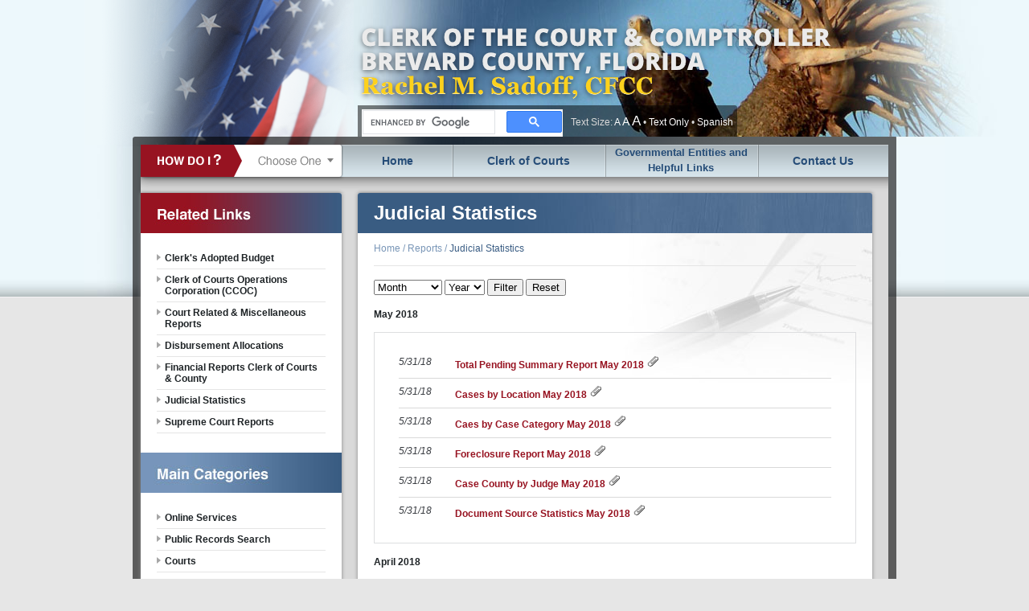

--- FILE ---
content_type: text/html;charset=UTF-8
request_url: https://www.brevardclerk.us/judicial-statistics?page=45
body_size: 6754
content:
<!DOCTYPE html PUBLIC "-//W3C//DTD XHTML 1.0 Transitional//EN" "http://www.w3.org/TR/xhtml1/DTD/xhtml1-transitional.dtd">
<html xmlns="http://www.w3.org/1999/xhtml" xml:lang="en" lang="en"> 
<head>
	<meta http-equiv="Content-Type" content="text/html;charset=utf-8" />
	<title>Judicial Statistics - Reports - Brevard County, Florida - Clerk of the Court</title>
	<meta name="Keywords" content="" />
	<meta name="Description" content="" />
	<meta http-equiv="X-UA-Compatible" content="IE=edge" />
	
	
<link rel="stylesheet" type="text/css" href="https://www.brevardclerk.us/_cache/cached.40F9A253-08C9-BA03-472BFA6964CB4478.css" />

	
	<link rel="stylesheet" type="text/css" href="https://www.brevardclerk.us/vendor/_accounts/brevard-county-clerk-of-courts/_skins/brevard/css/template.css?cb=11" media="screen" />
	<!--[if lte IE 8]><link rel="stylesheet" type="text/css" href="https://www.brevardclerk.us/vendor/_accounts/brevard-county-clerk-of-courts/_skins/brevard/css/template-ie.css" media="screen" /><![endif]-->
	<link rel="stylesheet" type="text/css" href="https://www.brevardclerk.us/vendor/_accounts/brevard-county-clerk-of-courts/_skins/brevard/css/override.css" media="screen" />
	
<script type="text/javascript" src="https://www.brevardclerk.us/_cache/cached.40F9A80C-E412-770F-A82AE26A42494A48.js"></script>

	
	<link rel="alternate" type="application/rss+xml" href="/?a=RSS.Feed" title="Latest Posts" />

	
</head>
<body class="page_judicial-statistics fuseaction_nodes_route circuit_circuit fuse_fuse locale_en_us  text-size-small bandwidth-low">
<div class="pagesection_reports seed_3">
<div class="root">
	<div id="header" class="header">
		<div class="templateWrapper">
			<div id="RotatingBackground">
				<div id="Underlay" class="slide"></div>
				<div id="Overlay" class="slide"></div>
			</div>
			<h1><a href="/home">Brevard County, Florida - Clerk of the Court</a></h1>
			<div id="toolbar">
				
				<div id="searchForm">
					<script type="text/javascript">// <![CDATA[
						(function() {
							var cx = '005030155493639139549:-wykdvmgtc0';
							var gcse = document.createElement('script');
							gcse.type = 'text/javascript';
							gcse.async = true;
							gcse.src = 'https://cse.google.com/cse.js?cx=' + cx;
							var s = document.getElementsByTagName('script')[0];
							s.parentNode.insertBefore(gcse, s);
						})();
						// ]]>
					</script>
					<gcse:search></gcse:search>
				</div>
				
				<div id="OtherOptions">
					Text Size:
					<a href="#" class="text-resize" data-text-size="small" id="TextSizeSmall" title="Small">A</a>
					<a href="#" class="text-resize" data-text-size="medium" id="TextSizeMedium" title="Medium">A</a>
					<a href="#" class="text-resize" data-text-size="large" id="TextSizeLarge" title="Large">A</a>
					&bull;
					<a href="#" class="bandwidthSwitch">Graphics On</a>
					&bull;
					<a href="http://translate.google.com/translate?sl=auto&tl=es&js=n&prev=_t&hl=en&ie=UTF-8&layout=2&eotf=1&u=%2Fjudicial%2Dstatistics%3Fpage%3D45&act=url">Spanish</a>
				</div>
			</div>
		</div>
	</div>
	<div class="section" id="body">
		<div class="templateWrapper">
			<div class="mainBody">
				<div class="innerWrapper1">
					<div class="innerWrapper2">
						<div class="innerWrapper3">
							<div class="nav" id="MainNav">
								<div id="HowDoI">
									<h2>How Do I?</h2>
									<h3>Choose One</h3>
									<ul><li class="first"><a href="/apply-for">Apply For</a></li><li><a href="/contest-my-property-taxes">Contest My Property Taxes</a></li><li><a href="/file-for">File For</a></li><li><a href="/look-up-or-view">Look Up or View</a></li><li><a href="/make-a-payment">Make a Payment</a></li><li><a href="/obtain-copies-of">Obtain Copies Of</a></li><li class="last"><a href="/purchase-at-auction">Purchase at Auction</a></li></ul>
								</div>
								
								<ul id="OtherNav">
									<li class="nav_home">
										<a href="/home">Home</a>
									</li>
									
										<li class="nav_clerk-of-courts">
											<a href="/clerk-of-courts">Clerk of Courts</a>
											<ul><li class="first"><a href="/duties-and-responsibilities">Duties and Responsibilities</a></li><li><a href="/email-the-clerk">Email the Clerk</a></li><li><a href="/meet-the-clerk">Meet the Clerk</a></li><li><a href="/photo-gallery">Photo Gallery</a></li><li class="last"><a href="/press">Press</a></li></ul>
										</li>
									
										<li class="nav_helpful-links">
											<a href="/helpful-links">Governmental Entities and Helpful Links</a>
											
										</li>
									
										<li class="nav_contact-us">
											<a href="/contact-us">Contact Us</a>
											<ul><li class="first"><a href="/office-directory">Office Directory</a></li><li><a href="/holiday-schedule">Holiday Schedule</a></li><li><a href="https://flcourts18.org/docs/cir/2025_Official_Holiday_Schedule.pdf" target="_blank">Court Holidays</a></li><li><a href="/hours-of-operation">Hours of Operation</a></li><li><a href="/judicial-directory12">Judicial Directory</a></li><li><a href="/mailing-addresses1">Mailing Addresses</a></li><li><a href="/office-locations1">Office Locations</a></li><li><a href="/email-the-clerk12">Email the Clerk</a></li><li><a href="/e-filing-assistant-contact-e-mail-listing">e-Filing Assistant (Contact e-mail Listing)</a></li><li><a href="https://app.e2ma.net/app2/audience/signup/1964813/1948026/" target="_blank">Sign Up for Updates</a></li><li class="last"><a href="/public-records-requests_1">Public Records Requests</a></li></ul>
										</li>
									
								</ul>
							</div>
							<a name="Top"></a>
							

<div id="content">
	<div class="contentInnerWrapper">

		<h1 id="pageTitle">Judicial Statistics</h1>
	
		<div class="header body">
			
				<div class="nav">
					<a href="/home">Home</a>
					/ <a href="/reports">Reports</a>
					/ <a  class="current"href="/judicial-statistics">Judicial Statistics</a>
					
				</div>
			
		</div>
			
		<div class="section" id="copy">
			<div class="copycontent">
				<div id="group_6a987bc1-2a51-4aa0-9453-07f720818e42" class="pagegroup pagegroup_posttypes odd first last">
<div class="section posttypelayout_monthyear">

<div class="element element_posttypes">

<div class="navbar navbar-default filterbar">
	<div class="navbar-inner">
		
		<form name="BrowseByDA2A3A35-B822-4780-93B601B069EE789B" action="/judicial-statistics" class="navbar-form form-inline" method="get">
		
<!-- BROWSE BY TABLE -->

			
			<select name="MonthDisplay" class="form-control" style="width:auto;" id="BrowseByMonthDA2A3A35-B822-4780-93B601B069EE789B" aria-label="Month">
				<option value="0">Month</option>
				<option value="1">January</option>
				<option value="2">February</option>
				<option value="3">March</option>
				<option value="4">April</option>
				<option value="5">May</option>
				<option value="6">June</option>
				<option value="7">July</option>
				<option value="8">August</option>
				<option value="9">September</option>
				<option value="10">October</option>
				<option value="11">November</option>
				<option value="12">December</option>
			</select>
			<select name="YearDisplay" class="form-control" style="width:auto;" id="BrowseByYearDA2A3A35-B822-4780-93B601B069EE789B" onChange="changeBrowseBySelect('DA2A3A35-B822-4780-93B601B069EE789B');" aria-label="Year">
				<option value="0">Year</option>
				<option value="2025">2025</option>
				<option value="2024">2024</option>
				<option value="2023">2023</option>
				<option value="2022">2022</option>
				<option value="2021">2021</option>
				<option value="2020">2020</option>
				<option value="2019">2019</option>
				<option value="2018">2018</option>
				<option value="2017">2017</option>
				<option value="2016">2016</option>
				<option value="2015">2015</option>
				<option value="2014">2014</option>
				<option value="2013">2013</option>
				<option value="2012">2012</option>
				<option value="2011">2011</option>
				<option value="2010">2010</option>
				<option value="2009">2009</option>
				<option value="2008">2008</option>
			</select>

<!-- End BROWSE BY TABLE -->

		<input type="submit" class="btn btn-primary" value="Filter" />
		<input type="button" class="btn" value="Reset" onclick="location.href='/judicial-statistics'; return false;" />
		</form>
	</div>
</div>

<div class="recordsContainer">
	

	<h4><span class="month">May</span> <span class="year">2018</span></h4>


<table cellpadding="0" cellspacing="0" class="table recordList">
<colgroup>
	<col class="date" /> 
	<col class="title" />
	
</colgroup>
<thead>
<tr>
	<th>Date</th> 
	<th>Title</th>
	
</tr>
</thead>
<tbody>
	
		<tr>
			<td nowrap="nowrap" class="col-xs-1 recordListDate">5/31/18</td> 
			<td class="recordListTitle"><a href="/judicial-statistics?ID=E0BB7A9D-FC0F-442D-A6E8-44F5E18C7CD1" class="ContentGrid">Total Pending Summary Report May 2018</a> <a href="/judicial-statistics?ID=E0BB7A9D-FC0F-442D-A6E8-44F5E18C7CD1#RelatedFiles" title="View Files"><img src="/_resources/images/icons/files/attach.gif" width="16" height="16" border="0" alt="Files" /></a></td>
			
		</tr>
	
		<tr>
			<td nowrap="nowrap" class="col-xs-1 recordListDate">5/31/18</td> 
			<td class="recordListTitle"><a href="/judicial-statistics?ID=10EB718A-6065-4158-AEFD-C9E9AB2FFA21" class="ContentGrid">Cases by Location May 2018</a> <a href="/judicial-statistics?ID=10EB718A-6065-4158-AEFD-C9E9AB2FFA21#RelatedFiles" title="View Files"><img src="/_resources/images/icons/files/attach.gif" width="16" height="16" border="0" alt="Files" /></a></td>
			
		</tr>
	
		<tr>
			<td nowrap="nowrap" class="col-xs-1 recordListDate">5/31/18</td> 
			<td class="recordListTitle"><a href="/judicial-statistics?ID=45C72113-E1E1-457F-B1F3-3548D57140E4" class="ContentGrid">Caes by Case Category May 2018</a> <a href="/judicial-statistics?ID=45C72113-E1E1-457F-B1F3-3548D57140E4#RelatedFiles" title="View Files"><img src="/_resources/images/icons/files/attach.gif" width="16" height="16" border="0" alt="Files" /></a></td>
			
		</tr>
	
		<tr>
			<td nowrap="nowrap" class="col-xs-1 recordListDate">5/31/18</td> 
			<td class="recordListTitle"><a href="/judicial-statistics?ID=2B186143-C073-44B5-964C-54089DA11D34" class="ContentGrid">Foreclosure Report May 2018</a> <a href="/judicial-statistics?ID=2B186143-C073-44B5-964C-54089DA11D34#RelatedFiles" title="View Files"><img src="/_resources/images/icons/files/attach.gif" width="16" height="16" border="0" alt="Files" /></a></td>
			
		</tr>
	
		<tr>
			<td nowrap="nowrap" class="col-xs-1 recordListDate">5/31/18</td> 
			<td class="recordListTitle"><a href="/judicial-statistics?ID=03D47816-AD09-4E2A-AB3F-9DD980F24CB4" class="ContentGrid">Case County by Judge May 2018</a> <a href="/judicial-statistics?ID=03D47816-AD09-4E2A-AB3F-9DD980F24CB4#RelatedFiles" title="View Files"><img src="/_resources/images/icons/files/attach.gif" width="16" height="16" border="0" alt="Files" /></a></td>
			
		</tr>
	
		<tr>
			<td nowrap="nowrap" class="col-xs-1 recordListDate">5/31/18</td> 
			<td class="recordListTitle"><a href="/judicial-statistics?ID=BA54A587-7CD1-433D-AE24-74F7DB1BB37C" class="ContentGrid">Document Source Statistics May 2018</a> <a href="/judicial-statistics?ID=BA54A587-7CD1-433D-AE24-74F7DB1BB37C#RelatedFiles" title="View Files"><img src="/_resources/images/icons/files/attach.gif" width="16" height="16" border="0" alt="Files" /></a></td>
			
		</tr>
	
</tbody>
	</table>

	<h4><span class="month">April</span> <span class="year">2018</span></h4>


<table cellpadding="0" cellspacing="0" class="table recordList">
<colgroup>
	<col class="date" /> 
	<col class="title" />
	
</colgroup>
<thead>
<tr>
	<th>Date</th> 
	<th>Title</th>
	
</tr>
</thead>
<tbody>
	
		<tr>
			<td nowrap="nowrap" class="col-xs-1 recordListDate">4/30/18</td> 
			<td class="recordListTitle"><a href="/judicial-statistics?ID=42BEFD1C-B892-432C-98E2-EA9C25D4597E" class="ContentGrid">Total Pending Summary Report April 2018</a> <a href="/judicial-statistics?ID=42BEFD1C-B892-432C-98E2-EA9C25D4597E#RelatedFiles" title="View Files"><img src="/_resources/images/icons/files/attach.gif" width="16" height="16" border="0" alt="Files" /></a></td>
			
		</tr>
	
		<tr>
			<td nowrap="nowrap" class="col-xs-1 recordListDate">4/30/18</td> 
			<td class="recordListTitle"><a href="/judicial-statistics?ID=82378ADD-9EC4-42AD-B646-6BE6DD13D602" class="ContentGrid">Court Cases by Judge April 2018</a> <a href="/judicial-statistics?ID=82378ADD-9EC4-42AD-B646-6BE6DD13D602#RelatedFiles" title="View Files"><img src="/_resources/images/icons/files/attach.gif" width="16" height="16" border="0" alt="Files" /></a></td>
			
		</tr>
	
		<tr>
			<td nowrap="nowrap" class="col-xs-1 recordListDate">4/30/18</td> 
			<td class="recordListTitle"><a href="/judicial-statistics?ID=0BF4C3A8-5138-4E42-85CE-861D91F7E98C" class="ContentGrid">Cases by Case Category April 2018</a> <a href="/judicial-statistics?ID=0BF4C3A8-5138-4E42-85CE-861D91F7E98C#RelatedFiles" title="View Files"><img src="/_resources/images/icons/files/attach.gif" width="16" height="16" border="0" alt="Files" /></a></td>
			
		</tr>
	
		<tr>
			<td nowrap="nowrap" class="col-xs-1 recordListDate">4/30/18</td> 
			<td class="recordListTitle"><a href="/judicial-statistics?ID=5198F718-B661-4160-8E26-1D680603DAE0" class="ContentGrid">Document Source Statistics April 2018</a> <a href="/judicial-statistics?ID=5198F718-B661-4160-8E26-1D680603DAE0#RelatedFiles" title="View Files"><img src="/_resources/images/icons/files/attach.gif" width="16" height="16" border="0" alt="Files" /></a></td>
			
		</tr>
	
</tbody>
	</table>


</div>

	
	<div class="navbar">
		<div class="navbar-inner">
		
			<div class="btn-group pull-right">
				<button type="button" class="btn btn-default dropdown-toggle" data-toggle="dropdown">
					Page 45 of 107 <span class="caret"></span>
				</button>
				<ul class="dropdown-menu" role="menu">
					<li class="dropdown-header">Jump to page</li>
					<li class="divider"></li>
					<li role="menuitem"><a href="/judicial-statistics?page=1">First</a></li> <li role="menuitem"><a href="/judicial-statistics?page=107">Last</a></li>
					<li class="divider"></li>
					
						<li role="menuitem"><a href="/judicial-statistics?page=1">1</a></li>
					
						<li role="menuitem"><a href="/judicial-statistics?page=2">2</a></li>
					
						<li role="menuitem"><a href="/judicial-statistics?page=3">3</a></li>
					
						<li role="menuitem"><a href="/judicial-statistics?page=4">4</a></li>
					
						<li role="menuitem"><a href="/judicial-statistics?page=5">5</a></li>
					
						<li role="menuitem"><a href="/judicial-statistics?page=6">6</a></li>
					
						<li role="menuitem"><a href="/judicial-statistics?page=7">7</a></li>
					
						<li role="menuitem"><a href="/judicial-statistics?page=8">8</a></li>
					
						<li role="menuitem"><a href="/judicial-statistics?page=9">9</a></li>
					
						<li role="menuitem"><a href="/judicial-statistics?page=10">10</a></li>
					
						<li role="menuitem"><a href="/judicial-statistics?page=11">11</a></li>
					
						<li role="menuitem"><a href="/judicial-statistics?page=12">12</a></li>
					
						<li role="menuitem"><a href="/judicial-statistics?page=13">13</a></li>
					
						<li role="menuitem"><a href="/judicial-statistics?page=14">14</a></li>
					
						<li role="menuitem"><a href="/judicial-statistics?page=15">15</a></li>
					
						<li role="menuitem"><a href="/judicial-statistics?page=16">16</a></li>
					
						<li role="menuitem"><a href="/judicial-statistics?page=17">17</a></li>
					
						<li role="menuitem"><a href="/judicial-statistics?page=18">18</a></li>
					
						<li role="menuitem"><a href="/judicial-statistics?page=19">19</a></li>
					
						<li role="menuitem"><a href="/judicial-statistics?page=20">20</a></li>
					
						<li role="menuitem"><a href="/judicial-statistics?page=21">21</a></li>
					
						<li role="menuitem"><a href="/judicial-statistics?page=22">22</a></li>
					
						<li role="menuitem"><a href="/judicial-statistics?page=23">23</a></li>
					
						<li role="menuitem"><a href="/judicial-statistics?page=24">24</a></li>
					
						<li role="menuitem"><a href="/judicial-statistics?page=25">25</a></li>
					
						<li role="menuitem"><a href="/judicial-statistics?page=26">26</a></li>
					
						<li role="menuitem"><a href="/judicial-statistics?page=27">27</a></li>
					
						<li role="menuitem"><a href="/judicial-statistics?page=28">28</a></li>
					
						<li role="menuitem"><a href="/judicial-statistics?page=29">29</a></li>
					
						<li role="menuitem"><a href="/judicial-statistics?page=30">30</a></li>
					
						<li role="menuitem"><a href="/judicial-statistics?page=31">31</a></li>
					
						<li role="menuitem"><a href="/judicial-statistics?page=32">32</a></li>
					
						<li role="menuitem"><a href="/judicial-statistics?page=33">33</a></li>
					
						<li role="menuitem"><a href="/judicial-statistics?page=34">34</a></li>
					
						<li role="menuitem"><a href="/judicial-statistics?page=35">35</a></li>
					
						<li role="menuitem"><a href="/judicial-statistics?page=36">36</a></li>
					
						<li role="menuitem"><a href="/judicial-statistics?page=37">37</a></li>
					
						<li role="menuitem"><a href="/judicial-statistics?page=38">38</a></li>
					
						<li role="menuitem"><a href="/judicial-statistics?page=39">39</a></li>
					
						<li role="menuitem"><a href="/judicial-statistics?page=40">40</a></li>
					
						<li role="menuitem"><a href="/judicial-statistics?page=41">41</a></li>
					
						<li role="menuitem"><a href="/judicial-statistics?page=42">42</a></li>
					
						<li role="menuitem"><a href="/judicial-statistics?page=43">43</a></li>
					
						<li role="menuitem"><a href="/judicial-statistics?page=44">44</a></li>
					
						<li class="disabled" role="menuitem"><a href="/judicial-statistics?page=45">45</a></li>
					
						<li role="menuitem"><a href="/judicial-statistics?page=46">46</a></li>
					
						<li role="menuitem"><a href="/judicial-statistics?page=47">47</a></li>
					
						<li role="menuitem"><a href="/judicial-statistics?page=48">48</a></li>
					
						<li role="menuitem"><a href="/judicial-statistics?page=49">49</a></li>
					
						<li role="menuitem"><a href="/judicial-statistics?page=50">50</a></li>
					
						<li role="menuitem"><a href="/judicial-statistics?page=51">51</a></li>
					
						<li role="menuitem"><a href="/judicial-statistics?page=52">52</a></li>
					
						<li role="menuitem"><a href="/judicial-statistics?page=53">53</a></li>
					
						<li role="menuitem"><a href="/judicial-statistics?page=54">54</a></li>
					
						<li role="menuitem"><a href="/judicial-statistics?page=55">55</a></li>
					
						<li role="menuitem"><a href="/judicial-statistics?page=56">56</a></li>
					
						<li role="menuitem"><a href="/judicial-statistics?page=57">57</a></li>
					
						<li role="menuitem"><a href="/judicial-statistics?page=58">58</a></li>
					
						<li role="menuitem"><a href="/judicial-statistics?page=59">59</a></li>
					
						<li role="menuitem"><a href="/judicial-statistics?page=60">60</a></li>
					
						<li role="menuitem"><a href="/judicial-statistics?page=61">61</a></li>
					
						<li role="menuitem"><a href="/judicial-statistics?page=62">62</a></li>
					
						<li role="menuitem"><a href="/judicial-statistics?page=63">63</a></li>
					
						<li role="menuitem"><a href="/judicial-statistics?page=64">64</a></li>
					
						<li role="menuitem"><a href="/judicial-statistics?page=65">65</a></li>
					
						<li role="menuitem"><a href="/judicial-statistics?page=66">66</a></li>
					
						<li role="menuitem"><a href="/judicial-statistics?page=67">67</a></li>
					
						<li role="menuitem"><a href="/judicial-statistics?page=68">68</a></li>
					
						<li role="menuitem"><a href="/judicial-statistics?page=69">69</a></li>
					
						<li role="menuitem"><a href="/judicial-statistics?page=70">70</a></li>
					
						<li role="menuitem"><a href="/judicial-statistics?page=71">71</a></li>
					
						<li role="menuitem"><a href="/judicial-statistics?page=72">72</a></li>
					
						<li role="menuitem"><a href="/judicial-statistics?page=73">73</a></li>
					
						<li role="menuitem"><a href="/judicial-statistics?page=74">74</a></li>
					
						<li role="menuitem"><a href="/judicial-statistics?page=75">75</a></li>
					
						<li role="menuitem"><a href="/judicial-statistics?page=76">76</a></li>
					
						<li role="menuitem"><a href="/judicial-statistics?page=77">77</a></li>
					
						<li role="menuitem"><a href="/judicial-statistics?page=78">78</a></li>
					
						<li role="menuitem"><a href="/judicial-statistics?page=79">79</a></li>
					
						<li role="menuitem"><a href="/judicial-statistics?page=80">80</a></li>
					
						<li role="menuitem"><a href="/judicial-statistics?page=81">81</a></li>
					
						<li role="menuitem"><a href="/judicial-statistics?page=82">82</a></li>
					
						<li role="menuitem"><a href="/judicial-statistics?page=83">83</a></li>
					
						<li role="menuitem"><a href="/judicial-statistics?page=84">84</a></li>
					
						<li role="menuitem"><a href="/judicial-statistics?page=85">85</a></li>
					
						<li role="menuitem"><a href="/judicial-statistics?page=86">86</a></li>
					
						<li role="menuitem"><a href="/judicial-statistics?page=87">87</a></li>
					
						<li role="menuitem"><a href="/judicial-statistics?page=88">88</a></li>
					
						<li role="menuitem"><a href="/judicial-statistics?page=89">89</a></li>
					
						<li role="menuitem"><a href="/judicial-statistics?page=90">90</a></li>
					
						<li role="menuitem"><a href="/judicial-statistics?page=91">91</a></li>
					
						<li role="menuitem"><a href="/judicial-statistics?page=92">92</a></li>
					
						<li role="menuitem"><a href="/judicial-statistics?page=93">93</a></li>
					
						<li role="menuitem"><a href="/judicial-statistics?page=94">94</a></li>
					
						<li role="menuitem"><a href="/judicial-statistics?page=95">95</a></li>
					
						<li role="menuitem"><a href="/judicial-statistics?page=96">96</a></li>
					
						<li role="menuitem"><a href="/judicial-statistics?page=97">97</a></li>
					
						<li role="menuitem"><a href="/judicial-statistics?page=98">98</a></li>
					
						<li role="menuitem"><a href="/judicial-statistics?page=99">99</a></li>
					
						<li role="menuitem"><a href="/judicial-statistics?page=100">100</a></li>
					
						<li role="menuitem"><a href="/judicial-statistics?page=101">101</a></li>
					
						<li role="menuitem"><a href="/judicial-statistics?page=102">102</a></li>
					
						<li role="menuitem"><a href="/judicial-statistics?page=103">103</a></li>
					
						<li role="menuitem"><a href="/judicial-statistics?page=104">104</a></li>
					
						<li role="menuitem"><a href="/judicial-statistics?page=105">105</a></li>
					
						<li role="menuitem"><a href="/judicial-statistics?page=106">106</a></li>
					
						<li role="menuitem"><a href="/judicial-statistics?page=107">107</a></li>
					
				</ul>
			</div>

			
			<div class="btn-group pull-left">
			<a href="/judicial-statistics?page=1" class="btn btn-default">&laquo; First</a> <a href="/judicial-statistics?page=44" class="btn btn-default">&lt; Prev</a> <a href="/judicial-statistics?page=46" class="btn btn-default">Next &gt;</a> <a href="/judicial-statistics?page=107" class="btn btn-default">Last &raquo;</a>
			</div>
		</div>
	</div>
	
	</div>

</div>
</div> 
			</div>
		</div>
	
	</div>

	

</div>





<div class="aside" id="sidebar">
	
		<div class="section submenu">
			<h1>Related Links</h1>
			<ul class="childMenu"><li class="first"><a href="/clerks-adopted-budget">Clerk's Adopted Budget</a></li><li><a href="/clerk-of-courts-operations-corporation-ccoc">Clerk of Courts Operations Corporation (CCOC)</a></li><li><a href="/court-related-miscellaneous-reports">Court Related & Miscellaneous Reports</a></li><li><a href="https://vweb1.brevardclerk.us/Feebook_Alloc/f_disbursement_allocation.cfm" target="_blank">Disbursement Allocations</a></li><li><a href="/financial-reports-clerk-of-courts-county">Financial Reports Clerk of Courts & County</a></li><li class="selected"><a href="/judicial-statistics">Judicial Statistics</a></li><li class="last"><a href="/supreme-court-reports">Supreme Court Reports</a></li></ul>
		</div>
	
	<div class="section main-categories">
		<h1>Main Categories</h1>
		<ul>
			
				<li>
					<a href="/online-services">Online Services</a>
					<div class="flyout">
						<div class="arrow"></div>
						<ul><li class="first"><a href="/attorney-access">Attorney Access</a></li><li><a href="https://vweb1.brevardclerk.us/webapps_ssl/rcrc/default.cfm" target="_blank">Copy Requests</a></li><li><a href="/e-filing">E-Filing</a></li><li><a href="/employment-opportunities">Employment Opportunities</a></li><li><a href="/florida-courts-help">Florida Courts Help</a></li><li><a href="https://jury.brevardclerk.us/#/home" target="_blank">Jury Duty</a></li><li><a href="https://vaclmweb1.brevardclerk.us/MarriageKiosk/" target="_blank">Marriage License Kiosk</a></li><li><a href="/official-records-view">Official Records View</a></li><li><a href="/pay-a-citation-criminal-fine">Pay a Citation / Criminal Fine</a></li><li><a href="/plat-map-survey-appointment-services">Plat Map / Survey Appointment Services</a></li><li><a href="/pro-se-services-make-an-appointment">Pro Se Services - Schedule an Appointment</a></li><li><a href="https://vweb1.brevardclerk.us/TrafParkAnimlHrgReq/f_request_hearing.cfm" target="_blank">Request a Hearing</a></li><li class="last"><a href="/value-adjustment-board-petition">Value Adjustment Board Petition</a></li></ul>
					</div>
				</li>
			
				<li>
					<a href="/public-records-search">Public Records Search</a>
					<div class="flyout">
						<div class="arrow"></div>
						<ul><li class="first"><a href="/public-records-requests">Public Records Requests</a></li><li><a href="/case-search">Case Search</a></li><li><a href="https://vweb1.brevardclerk.us/BondAgent/bondAgent_search.cfm" target="_blank">Bond Agent Search</a></li><li><a href="/cases-of-public-interest-high-profile-court-cases">Cases of Public Interest - "High Profile" Court Cases</a></li><li><a href="/child-support-alimony-redirect">Child Support / Alimony</a></li><li><a href="http://vweb2.brevardclerk.us/Foreclosures/foreclosure_sales.html" target="_blank">Foreclosure Sales List</a></li><li><a href="/marriage-licenses-search">Marriage Licenses</a></li><li><a href="/official-records">Official Records</a></li><li><a href="/recording-notification-service_1">Recording Notification Service</a></li><li><a href="/erecording">eRecording</a></li><li><a href="/tax-deeds">Tax Deeds / Auctions</a></li><li class="last"><a href="/wills">Wills</a></li></ul>
					</div>
				</li>
			
				<li>
					<a href="/courts">Courts</a>
					<div class="flyout">
						<div class="arrow"></div>
						<ul><li class="first"><a href="https://flcourts18.org/administrative-orders/" target="_blank">Administrative Orders</a></li><li><a href="/civil">Civil</a></li><li><a href="/criminal">Criminal</a></li><li><a href="/evidence-viewing-procedures">Evidence Viewing Procedures</a></li><li><a href="/domestic-relations-family-division">Domestic Relations - Family Division</a></li><li><a href="https://jury.brevardclerk.us/#/home" target="_blank">Jury Duty</a></li><li><a href="/juvenile">Juvenile</a></li><li><a href="http://flcourts18.org/docs/cir/Judgepublic.pdf" target="_blank">Judicial Directory</a></li><li><a href="/orders-sealing-court-records">Orders Sealing Court Records</a></li><li><a href="/probate-guardianship">Probate/Guardianship</a></li><li><a href="/process-servers">Process Servers</a></li><li class="last"><a href="/traffic">Traffic</a></li></ul>
					</div>
				</li>
			
				<li>
					<a href="/general-information">General Information</a>
					<div class="flyout">
						<div class="arrow"></div>
						<ul><li class="first"><a href="/administrative-functions">Administrative Functions</a></li><li><a href="/americans-with-disabilities-act-ada">Americans with Disabilities Act (ADA)</a></li><li><a href="/contact-information">Contact Information</a></li><li><a href="/employee-access">Employee Access</a></li><li><a href="/deferred-payment-plan">Deferred Payment Plan</a></li><li><a href="/helpful-links">Governmental Entities and Helpful Links</a></li><li><a href="/hours-of-operation-holidays">Hours of Operation / Holidays</a></li><li><a href="/marriage-license-general">Marriage License</a></li><li class="last"><a href="/passports">Passports</a></li></ul>
					</div>
				</li>
			
				<li>
					<a href="/county-related-functions">County Related Functions</a>
					<div class="flyout">
						<div class="arrow"></div>
						<ul><li class="first"><a href="/board-of-county-commissioners">Board of County Commissioners</a></li><li><a href="/value-adjustment-board">Value Adjustment Board</a></li><li><a href="/county-finance-redirect">County Finance</a></li><li><a href="/internal-audit">Internal Audit</a></li><li><a href="/clerk-and-county-finance-images">Clerk and County Finance Images</a></li><li><a href="/north-brevard-economic-development-zone-nbedz-board-minutes">North Brevard Economic Development Zone (NBEDZ) Board Minutes</a></li><li class="last"><a href="/tourist-de">Tourist Development Tax (TDT) - Clerk's Office</a></li></ul>
					</div>
				</li>
			
				<li>
					<a href="/reports">Reports</a>
					<div class="flyout">
						<div class="arrow"></div>
						<ul><li class="first"><a href="/clerks-adopted-budget">Clerk's Adopted Budget</a></li><li><a href="/clerk-of-courts-operations-corporation-ccoc">Clerk of Courts Operations Corporation (CCOC)</a></li><li><a href="/court-related-miscellaneous-reports">Court Related & Miscellaneous Reports</a></li><li><a href="https://vweb1.brevardclerk.us/Feebook_Alloc/f_disbursement_allocation.cfm" target="_blank">Disbursement Allocations</a></li><li><a href="/financial-reports-clerk-of-courts-county">Financial Reports Clerk of Courts & County</a></li><li class="selected"><a href="/judicial-statistics">Judicial Statistics</a></li><li class="last"><a href="/supreme-court-reports">Supreme Court Reports</a></li></ul>
					</div>
				</li>
			
		</ul>
	</div>
	
</div>


<div class="clear"></div>



						</div>
						<div class="footer" id="footer">
							<div class="nav">
								<a href="/home">Home</a>
								&nbsp;&nbsp;|&nbsp;&nbsp;<a href="#" class="bandwidthSwitch">Graphics On</a>
								&nbsp;&nbsp;|&nbsp;&nbsp;<a href="/contact-us">Contact</a>
								&nbsp;&nbsp;|&nbsp;&nbsp;<a href="/terms-of-use">Terms of Use</a>
								&nbsp;&nbsp;|&nbsp;&nbsp;<a href="/disclaimer">Disclaimer</a>
								&nbsp;&nbsp;|&nbsp;&nbsp;<a href="/privacy-statement">Privacy Statement</a>
							</div>
							<div class="info">
								This website is maintained by Brevard County Clerk of the Court.<br />
								Please send questions regarding website technical difficulties to <a href="mailto:helpdesk@brevardclerk.us">helpdesk@brevardclerk.us</a><br />
								Please send all comments and suggestions to <a href="mailto:webmaster@brevardclerk.us">webmaster@brevardclerk.us</a><br />
								Under Florida law, email addresses are public records. If you do not want your email address released in response to a public records request, do not send electronic mail to this entity. Instead, contact this office by phone or in writing.
							</div>
						</div>
					</div>
				</div>
			</div>
			
		</div>
	</div>
</div>
</div>

	<script type="text/javascript">
	var gaJsHost = (("https:" == document.location.protocol) ? "https://ssl." : "http://www.");
	document.write(unescape("%3Cscript src='" + gaJsHost + "google-analytics.com/ga.js' type='text/javascript'%3E%3C/script%3E"));
	</script>
	<script type="text/javascript">
	var pageTracker = _gat._getTracker("UA-69501397-2");
	pageTracker._initData();
	pageTracker._trackPageview();
	
	</script>
	
</body>
<style>				
	#header h1 a {
	display: block;
	text-indent: -10000px;
	background: url('/vendor/_accounts/brevard-county-clerk-of-courts/_skins/brevard/images/template/title-3.png') 0px 0px no-repeat;
	width: 600px;
	height: 130px;
	padding-top: 40px;
	font-size: 30px;
	line-height: 40px;
	color: #1e2326;
	text-transform: uppercase;
}
</style>
</html>


--- FILE ---
content_type: text/css
request_url: https://www.brevardclerk.us/vendor/_accounts/brevard-county-clerk-of-courts/_skins/brevard/css/override.css
body_size: 3565
content:
/* elements */
#body.section #copy.section .element {
	margin: 0px 0px 50px;
	padding: 0px;
	background: transparent;
}
#copy h1 {
	font-size: 1.8em;
	line-height: 1em;
	font-weight: bold;
	color: #971321;
}
	#copy h1 a {
		color: #971321;		
	}
#copy h2 {
	font-size: 1.4em;
	line-height: 1em;
	font-weight: bold;
	color: #395c83;
}
#copy h3 {
	font-size: 1.4em;
	line-height: 1em;
	font-weight: normal;
	color: #395c83;
}
#copy hr {
	border-top: 1px solid #d9d9d9;
	border-bottom: 0px;
	border-left: 0px;
	border-right: 0px;
}
#copy .article ul {
	list-style: url('../images/template/bullet.png');
}
#copy .readmore a,
#copy a.read-more {
	display: block;
	padding-left: 8px;
	background: url('../images/template/arrow_red.png') 0px 5px no-repeat;
	font-style: italic;
	margin-top: 20px;	
}

/* text blocks */

/* links */
.element_links ul li {
	border: 1px #d9d9d9 solid;
	margin: 0px 0px 10px;
	padding: 10px 10px 10px 30px;
	background: url('../images/template/arrow_red.png') 20px 12px no-repeat;
}

/* faqs */
ul.faqs {
	background: #5d6973;
	/*border: 1px #d9d9d9 solid;*/
	padding: 30px 30px 30px 50px;
	margin-bottom: 20px;
	margin-left: 0px;
	color: white;
}
	ul.faqs li {
		/*display: block;*/
		/*background: url('../images/template/arrow_red.png') 0px 5px no-repeat;	
		padding-left: 15px;
		list-style: none;*/
	}
		ul.faqs li a {
			font-weight: normal;
			color: white;
		}
		ul.faqs li a:hover {
			color: white;
		}
dl.faqs {
}
	dl.faqs dt.question {
		border-left: 1px solid #d9d9d9;
		border-right: 1px solid #d9d9d9;
		border-top: 1px solid #d9d9d9;
		background: #2e373f;
		font-size: 16px;
		font-weight: bold;
		color: white;
		margin: 0px;
		padding: 20px 30px;
	}
	dl.faqs dd.answer {
		border-left: 1px solid #d9d9d9;
		border-right: 1px solid #d9d9d9;
		border-bottom: 1px solid #d9d9d9;
		margin: 0px 0px 20px;
		padding: 20px 30px;
	}
		dl.faqs dd.answer ul {
			list-style: url('../images/template/bullet.png');			
		}
		dl.faqs a.returnToTop {
			display: block;
			font-style: italic;
			border-top: 1px solid #d9d9d9;
			margin-top: 10px;
			padding-top: 10px;
			padding-left: 15px;
			font-size: 14px;
			background: url('../images/template/arrow_red.png') 0px center no-repeat;
			text-align: left;
		}
		
/* audios */
ul.audios {
	margin-left: 0px;
}
	ul.audios li {
		padding: 20px;
		margin-bottom: 20px;
		border: 1px solid #ccc;
	}
		#copy ul.audios li h2 {
			margin: 0px;
		}

/* images */
.element_images div.controls {
	height: 35px;
}
.element_images div.nav-controls {
}
/*
.element_images div.controls a {
	display: inline-block;
	background-image: url('../images/template/btn_cap.png');
	background-position: right 0px;
	background-repeat: no-repeat;
	height: 25px;
	padding-right: 10px;
	padding-top: 0px;
	padding-bottom: 0px;
	padding-left: 0px;
}
.element_images div.controls a:hover,
.element_images div.controls a:active {
	background-position: right -50px;
	text-decoration: none;
}
.element_images div.nav-controls a {
	margin-left: 5px;
}
	.element_images div.controls a span {
		display: inline-block;
		height: 25px;
		line-height: 25px;
		color: #48505e;
		font-family: Georgia, serif;
		font-size: 14px;
		font-style: italic;
		background-image: url('../images/template/btn_bg.png');
		background-position: left 0px;
		background-repeat: no-repeat;	
		padding-left: 10px;	
		cursor: pointer;
	}
	.element_images div.controls a:hover span,
	.element_images div.controls a:active span {
		background-position: left -50px;
		color: white;
	}
*/
.element_images div.controls a {
	display: inline-block;
	height: 23px;
	line-height: 23px;
	padding: 0px 10px;
	color: #48505e;
	font-family: Georgia, serif;
	font-size: 14px;
	font-style: italic;
	border: 1px solid #d0d0d0;
	-webkit-border-radius: 3px;
	-moz-border-radius: 3px;
	border-radius: 3px;
	background: white url('../images/template/btn_grad.png') 0px 0px repeat-x;
	/* buttons weren't displaying rounded corners with PIE without position: relative; */
	/* this may cause an issue with dropdown menus down the line.  Will need to turn off when necessary */
	position: relative;
	behavior: url(pie.htc);
}
.element_images div.nav-controls a {
	margin-left: 5px;
}
.element_images div.controls a:hover,
.element_images div.controls a:active {
	border-color: #790d00;
	color: white;
	background-color: red;
	background-position: 0px -46px;
	text-decoration: none;
}
.element_images .image {
	background-color: white;
	border: 1px solid #ccc;  
	padding: 9px;
}
	.element_images .image .image-wrapper {
		display: block;
		background: #000;
		width: 100%;
	}
	.gallery .image img {
		display: block;
		max-width: 580px;
		/*width: 100%;*/
		width: auto;
		/*height: 100%;*/
		height: auto;
		margin: 0px auto;
	}
.element_images .caption {
	padding: 20px 0px;
	border-bottom: 1px solid #ccc;
	margin-bottom: 20px;
}
	.element_images .caption h2 {
		margin-top: 0px;
	}
	.element_images .caption p {
		margin: 0px;
		padding: 0px;
		text-align: left !important;
	}
		.element_images .caption p a {
			display: block;
			padding-left: 8px;
			background: url('../images/template/arrow_red.png') 0px 5px no-repeat;
			font-style: italic;
			margin-top: 20px;
		}
.element_images ul.thumbs {
	border-bottom: 1px solid #ccc;
	padding-bottom: 20px;
}
	.element_images ul.thumbs li {
		margin-top: 0px;
		margin-bottom: 0px;
		border-width: 1px;
		border-style: solid;
		padding: 3px;
		background-color: white;
		border-color: #ccc;
	}
	.element_images ul.thumbs li.selected {
		background-color: #A10202;
		border-color: #A10202;
	}
		.element_images ul.thumbs li a.thumb {
			border-width: 1px;
			border-color: white;
			padding: 0px;
		}
.element_images div.bottom.pagination {
	padding-top: 20px;
}
	/*
	.element_images div.pagination a {
		display: inline-block;
		background-image: url('../images/template/btn_cap.png');
		background-position: right 0px;
		background-repeat: no-repeat;
		height: 25px;
		padding-right: 10px;
		padding-top: 0px;
		padding-bottom: 0px;
		padding-left: 0px;
		border: 0px;
		margin-right: 5px;
	}
	.element_images div.pagination a.current {
		background-position: right -25px;
	}
	.element_images div.pagination a:hover {
		background-position: right -50px;
	}
		.element_images div.pagination a span {
			display: inline-block;
			height: 25px;
			line-height: 25px;
			color: #48505e;
			font-family: Georgia, serif;
			font-size: 14px;
			font-style: italic;
			background-image: url('../images/template/btn_bg.png');
			background-position: left 0px;
			background-repeat: no-repeat;	
			padding-left: 10px;	
			cursor: pointer;
		}
		.element_images div.pagination a.current span {
			background-position: left -25px;
		}
		.element_images div.pagination a:hover span {
			background-position: left -50px;
			color: white;
		}
	*/
	.element_images div.pagination > a,
	.element_images div.pagination > span {
		display: inline-block;
		position: relative;
		background-color: white;
		background-image: url('../images/template/btn_grad.png');
		background-position: 0px 0px;
		background-repeat: repeat-x;
		height: 23px;
		padding: 0px 10px;
		border: 1px solid #d0d0d0;
		margin-right: 5px;
		line-height: 23px;
		color: #48505e;
		font-family: Georgia, serif;
		font-size: 14px;
		font-style: italic;
		padding-left: 10px;	
		-webkit-border-radius: 3px;
		-moz-border-radius: 3px;
		border-radius: 3px;
		behavior: url(pie.htc);
	}
	.element_images div.pagination > span.current {
		background-position: 0px -23px;
		background-color: silver;
		border-color: #b3b3b3;
	}
	.element_images div.pagination > a:hover {
		background-position: 0px -46px;
		background-color: red;
		border-color: #790d00;
		color: white;
	}


/* files */
.element_files ul {
	margin-left: 0px;
}
	#copy .element_files ul li {
		zoom: 1;
		list-style-type: none !important;
		list-style-image: none !important;
		background-position: 20px center;
		background-repeat: no-repeat;
		border: 1px #d9d9d9 solid;
		margin: 0px 0px 10px;
		padding: 10px 10px 10px 45px;
		background-image: url('../../../../_resources/images/icons/files/page_attach.gif');
	}
	#copy .element_files ul li.pdf { background-image: url('../../../../_resources/images/icons/files/pdf.gif'); }
	#copy .element_files ul li.xls { background-image: url('../../../../_resources/images/icons/files/xls.gif'); }
	#copy .element_files ul li.doc { background-image: url('../../../../_resources/images/icons/files/doc.gif'); }
	#copy .element_files ul li.audio { background-image: url('../../../../_resources/images/icons/files/music.gif'); }
	#copy .element_files ul li.video { background-image: url('../../../../_resources/images/icons/files/image.gif'); }
	#copy .element_files ul li.image { background-image: url('../../../../_resources/images/icons/files/image.gif'); }
		.element_files ul li h3.title {
			margin: 0px;
		}
		
/* posts */
form.form-default {
	margin: 0px;
}
.recordsContainer {
	margin-top: 0px;
}
form.filterBarForm {
	/*background: url('../images/template/bg_browserby_bar.png') top left no-repeat;*/
	border: 1px solid #d1d1d1;
	background: url('../images/template/bg_browserby_repeat.png') top left repeat-x;
	height: 44px; /* 47 */
	color: #2e373f;
	margin-bottom: 20px !important;
	padding: 0px 30px;
}
	.filterBarForm table.filterBar {
		height: 44px;
		margin: 0px 5px 0px 0px;
		padding: 0px;
		border: 0px;
		background: transparent;
		float: left;
		/*width: 80%;*/
		text-align: left;
	}
		.filterBarForm table.filterBar td {
			height: 44px;
			vertical-align: middle;
			line-height: 44px;
		}
		.filterBarForm table.filterBar label {
			color: #2e373f;
			font-size: .7em;
		}
	.filterBarForm .filterBarButtons {
		float: right;
		text-align: right;
		height: 44px;
		line-height: 44px;
	}
		.filterBarForm .filterBarButtons input.filterSubmit {
			display: block;
			margin-top: 11px;
		}

div.recordsDate {
	/*background: url('../images/template/bg_date_bar.png') top left no-repeat;*/
	border: 1px solid #c5c5c5;
	background: url('../images/template/bg_date_repeat.png') top left repeat-x;
	height: 44px; /* 47 */
	line-height: 44px; /* 47 */
	color: #2e373f;
	padding: 0px 30px;
	font-weight: bold;
	font-size: 16px;
	margin-bottom: 20px;
}
.recordList {
	border: 1px #d9d9d9 solid;
	padding: 20px 30px;
}
.calendar div.recordList {
	border: 0px;
}
/* month/year */
table.recordList {
	/*
	border: 0px;
	padding: 0px;
	*/
	padding: 20px 30px;
}
	table.recordList tr {
		/* substitute the border with an image to prevent the cell height issue */
		/*background: url('../images/template/hrule.png') top center no-repeat;*/
		padding: 0px 30px;
	}
	table.recordList tr:first-child {
		/*background-image: none;*/
	}
		table.recordList tr td {
			border-top: 1px solid #d9d9d9;
			border-bottom: 0px;
			border-left: 0px;
			border-right: 0px;
			vertical-align: top;
			padding: 8px 0px;
			line-height: 16px;
			height: 100%;
		}
		table.recordList tr:first-child td {
			border-top: 0px;
		}
		.recordListDate {
			font-style: italic;
			width: 70px;
		}
			table.recordList tr td a {
				font-weight: bold;
			}

/* pagination */
.element_posttypes div.pagination {
	border: 1px solid #c5c5c5;
	background: url('../images/template/bg_date_repeat.png') top left repeat-x;
	height: 44px; /* 47 */
	line-height: 44px; /* 47 */	
	padding: 0px 30px;
	margin-top: 0px;
	margin-bottom: 20px;
}
	.element_posttypes div.pagination span.current {
		padding: 0px;
		border: 0px;
		background: transparent;
	}
		.element_posttypes div.pagination span.current form {
			height: 44px;
		}
			.element_posttypes div.pagination span.current form select {
				display: block;
				margin-top: 12px;
			}
	.element_posttypes div.pagination a {
		border: 0px;
		padding: 0px 10px;
		color: #404040;
		font-weight: normal;
	}
	.element_posttypes div.pagination a:hover,
	.element_posttypes div.pagination a:active {
		color: #a60000;
		text-decoration: none;
		background: transparent;
	}

/* calendar */
*+html td.cal-header-title table {
	zoom: 1;
	width: 100%;
}

/* map */
#copy .map-marker h4.date {
	font-size: 10px;
	height: 22px;
	line-height: 22px;
	margin: 0px 0px 0px;
}
#copy .map-marker h1.title {
	font-size: 12px;
	line-height: 14px;
	margin: 0px 0px 5px;
}
#copy .map-marker h2.subtitle {
	font-size: 10px;
	line-height: 12px;
	margin: 0px 0px 5px;
}

/* digest */
div.recordList {
	margin-bottom: 50px;
}
.element_posttypes .recordList .article {
	border-top: 1px solid #d9d9d9;
	margin-top: 20px;
	padding-top: 20px;
}
.element_posttypes .recordList .article:first-child {
	border-top: 0px;
	margin-top: 0px;
	padding-top: 0px;
}
.element_posttypes .footer {
	border-top: 0px;
} 
/* post */
#copy .contentrecord h1.title {
	margin: 0px;
}
#copy .contentrecord h3.subtitle {
	margin: 0px;
}
#copy .contentrecord h2.date {
	margin: 0px 0px 20px;
}
#copy .contentrecord .content {
	margin-top: 20px;
}
#copy .contentrecord .abstract {
	margin-top: 20px;
}
#copy .contentrecord .byline {
	margin: 0px;
}
.contentrecord ul {
	list-style: url('../images/template/bullet.png');			
}
.contentrecord .youtube-wrapper {
	border: 1px #ccc solid;
	background: #f3f3f3;
	padding: 9px;
}
	.contentrecord .youtube-wrapper object,
	.contentrecord .youtube-wrapper embed {
		display: block;
		width: 100%;
	}
.element_posttypes .footer .permalink {
	border-top: 1px solid #ccc;
	border-bottom: 1px solid #ccc;
	margin: 10px 0px 10px;
	padding: 10px 0px 10px;
}
	
.element_posttypes .footer .bookmarklet {
	float: left;
}
.element_posttypes .footer .commentlinks {
	float: right;
}
	.element_posttypes .footer .commentlinks .leavecomment {
		background-image: url('../images/template/icon_leavecomment.png');
	}
	.element_posttypes .footer .commentlinks .viewcomments {
		background-image: url('../images/template/icon_comments.png');
	}

/* comments */
.comment_listwrapper .prevnext_wrapper {
	background: transparent;
	color: auto;
}
	.comment_listwrapper .prevnext {
		width: 100%;
		margin: 0px;
	}
		.comment_listwrapper .prevnext span {
			width: auto;
		}
		.comment_listwrapper .prevnext > span {
			display: block;
			height: 25px;
			line-height: 25px;
			float: left;
			margin: 0px 10px 0px 0px;
			padding: 0px 10px 0px 0px;
			background-color: transparent;
			background-image: url('../images/template/btn_cap.png');
			background-position: right 0px;
			background-repeat: no-repeat;
			width: auto;
			border: 0px;
		}
		.comment_listwrapper .prevnext > span:hover {
			background-position: right -50px;
		}
			.comment_listwrapper .prevnext > span > a {
				display: block;
				margin: 0px;
				padding: 0px 0px 0px 10px;
				background-color: transparent !important;
				background-image: url('../images/template/btn_bg.png') !important;
				background-position: left 0px;
				background-repeat: no-repeat;
				height: 25px;
				line-height: 25px;
				color: #48505e;
				font-family: Georgia, serif;
				font-size: 14px;
				font-style: italic;
				border: 0px;
			}
			.comment_listwrapper .prevnext > span:hover > a {
				background-position: left -50px;
				color: white;
				text-decoration: none;
			}
.comment_listwrapper .comment_list {
	border: 1px solid #ccc;
	background: white;
	padding: 30px;
}
	.comment_listwrapper .comment_list li {
		border-top: 1px solid #ccc !important;
		border-bottom: 0px;
		margin: 20px 0px 0px;
		padding: 20px 0px 0px;
	}
	.comment_listwrapper .comment_list li:first-child {
		border-top: 0px !important;
		margin-top: 0px;
		padding-top: 0px;
	}
		.comment_listwrapper .comment_list li div.commenttitle {
			padding: 0px;
		}
		.comment_listwrapper .comment_list li div.comment {
			padding: 0px;
			width: 100%;
		}
			.comment_listwrapper .comment_list li div.comment p {
				margin-top: 0px;
			}
/* forms */
.uniForm {
	background: #f3f3f3;
	border: 1px solid #ccc;
	padding: 30px;
}
	.uniForm .ctrlHolder {
		zoom: 1;
		padding: 7px 0px;
	}
	.uniForm ul {
		list-style: url('../images/template/bullet.png');			
	}
	.uniForm .legend {
		background: #2e373f;
		font-size: 16px;
		line-height: 36px;
		color: white;
		padding: 0px 10px;
		font-weight: bold;
		margin-bottom: 20px;
	}
	/*
	.uniForm fieldset {
		border: 1px #d9d9d9 solid;
		padding: 20px 30px;
	}
	*/
	.uniForm .textInput, .uniForm .blockLabels .textInput, .uniForm .blockLabels .fileUpload {
		width: 100%;
	}
	.uniForm .blockLabels textarea {
		width: 100%;
	}
	.uniForm .formHint, .uniForm .blockLabels .formHint {
		width: 100%;
		margin-top: 5px;
	}
	.uniForm .buttonHolder {
		text-align: left;
	}
	
/* table of contents */
.table-of-contents ul {
	margin-left: 0px;
}
	.table-of-contents ul li {
		border-top: 1px solid #d9d9d9;
		/*min-height: 170px;*/
		margin-top: 30px;
		padding-top: 30px;
		zoom: 1;
	}
	.table-of-contents ul li:first-child {
		border-top: 0px;
		margin-top: 0px;
		padding-top: 0px;
	}
		.table-of-contents ul li .image-wrapper {
			float: left;
			border: 1px #cccccc solid;
			background: white;
			padding: 7px;
		}
			.table-of-contents ul li .image-wrapper .image {
				display: block;
				width: 244px;
				height: 124px;
				background-color: black;
				background-position: center center;
				background-repeat: no-repeat;
			}
		.table-of-contents h2 {
			margin-left: 280px;
			margin-bottom: 10px;
			margin-top: 0px;
		}
		.table-of-contents .abstract {
			margin-left: 280px;
			margin-bottom: 10px;
		}
		.table-of-contents .read-more {
			display: block;
			margin-left: 280px;
			padding-left: 10px;
			background: url('../images/template/arrow_red.png') 0px 5px no-repeat;
			font-style: italic;
		}
		
/* featured photo */
.actionsList .featured-photo {
	border: 1px solid #ccc;
	padding: 9px;
}
	.actionsList .featured-photo .image-wrapper {
		width: 580px;
		margin: 0px auto;
		background: black;
	}
		.actionsList .featured-photo .image-wrapper img {
			display: block;
			margin: 0px auto;
			width: 100%;
			height: 100%;
			max-width: 580px;
		}
	.actionsList .featured-photo .caption {
		padding: 20px;
	}
		#copy .actionsList .featured-photo .caption h2 {
			margin: 0px;
		}
		.actionsList .featured-photo .caption p {
			margin: 0px;
			padding: 0px;
		}
			.actionsList .featured-photo .caption .read-more {
				display: inline-block;
				padding-left: 15px;
				background: url('../images/template/arrow_red.png') 8px 5px no-repeat;
				font-style: italic;
			}
			
/* photo gallery list */
.actionsList .gallery-list {
	border: 1px solid #ccc;
	background: #f2f2f2;
	margin: 0px;
	padding: 30px 30px 30px;
}
	.actionsList .gallery-list li {
		display: block;
		zoom: 1;
		border-top: 1px solid #ccc;
		margin-top: 20px;
		padding-top: 20px;
	}
	.actionsList .gallery-list li:first-child {
		border-top: 0px;
		margin-top: 0px;
		padding-top: 0px;
	}
		.actionsList .gallery-list li .image-wrapper {
			display: block;
			float: left;
			border: 1px solid #ccc;
			background: white;
			padding: 4px;
		}
			.actionsList .gallery-list li .image-wrapper img {
				display: block;
			}
		.actionsList .gallery-list li h2 {
			margin-left: 130px;
			margin-top: 0px;
			margin-bottom: 0px;
		}
		.actionsList .gallery-list li .abstract {
			margin-left: 130px;
		}
		#copy .actionsList .gallery-list li .read-more {
			display: block;
			margin-left: 130px;
			margin-top: 0px;
			padding-left: 8px;
			background: url('../images/template/arrow_red.png') 0px 5px no-repeat;
			font-style: italic;
		}

--- FILE ---
content_type: application/javascript
request_url: https://www.brevardclerk.us/_cache/cached.40F9A80C-E412-770F-A82AE26A42494A48.js
body_size: 73948
content:

/*!
 * jQuery JavaScript Library v1.6.2
 * http://jquery.com/
 *
 * Copyright 2011, John Resig
 * Dual licensed under the MIT or GPL Version 2 licenses.
 * http://jquery.org/license
 *
 * Includes Sizzle.js
 * http://sizzlejs.com/
 * Copyright 2011, The Dojo Foundation
 * Released under the MIT, BSD, and GPL Licenses.
 *
 * Date: Thu Jun 30 14:16:56 2011 -0400
 */
(function(a,b){function cv(a){return f.isWindow(a)?a:a.nodeType===9?a.defaultView||a.parentWindow:!1}function cs(a){if(!cg[a]){var b=c.body,d=f("<"+a+">").appendTo(b),e=d.css("display");d.remove();if(e==="none"||e===""){ch||(ch=c.createElement("iframe"),ch.frameBorder=ch.width=ch.height=0),b.appendChild(ch);if(!ci||!ch.createElement)ci=(ch.contentWindow||ch.contentDocument).document,ci.write((c.compatMode==="CSS1Compat"?"<!doctype html>":"")+"<html><body>"),ci.close();d=ci.createElement(a),ci.body.appendChild(d),e=f.css(d,"display"),b.removeChild(ch)}cg[a]=e}return cg[a]}function cr(a,b){var c={};f.each(cm.concat.apply([],cm.slice(0,b)),function(){c[this]=a});return c}function cq(){cn=b}function cp(){setTimeout(cq,0);return cn=f.now()}function cf(){try{return new a.ActiveXObject("Microsoft.XMLHTTP")}catch(b){}}function ce(){try{return new a.XMLHttpRequest}catch(b){}}function b$(a,c){a.dataFilter&&(c=a.dataFilter(c,a.dataType));var d=a.dataTypes,e={},g,h,i=d.length,j,k=d[0],l,m,n,o,p;for(g=1;g<i;g++){if(g===1)for(h in a.converters)typeof h=="string"&&(e[h.toLowerCase()]=a.converters[h]);l=k,k=d[g];if(k==="*")k=l;else if(l!=="*"&&l!==k){m=l+" "+k,n=e[m]||e["* "+k];if(!n){p=b;for(o in e){j=o.split(" ");if(j[0]===l||j[0]==="*"){p=e[j[1]+" "+k];if(p){o=e[o],o===!0?n=p:p===!0&&(n=o);break}}}}!n&&!p&&f.error("No conversion from "+m.replace(" "," to ")),n!==!0&&(c=n?n(c):p(o(c)))}}return c}function bZ(a,c,d){var e=a.contents,f=a.dataTypes,g=a.responseFields,h,i,j,k;for(i in g)i in d&&(c[g[i]]=d[i]);while(f[0]==="*")f.shift(),h===b&&(h=a.mimeType||c.getResponseHeader("content-type"));if(h)for(i in e)if(e[i]&&e[i].test(h)){f.unshift(i);break}if(f[0]in d)j=f[0];else{for(i in d){if(!f[0]||a.converters[i+" "+f[0]]){j=i;break}k||(k=i)}j=j||k}if(j){j!==f[0]&&f.unshift(j);return d[j]}}function bY(a,b,c,d){if(f.isArray(b))f.each(b,function(b,e){c||bC.test(a)?d(a,e):bY(a+"["+(typeof e=="object"||f.isArray(e)?b:"")+"]",e,c,d)});else if(!c&&b!=null&&typeof b=="object")for(var e in b)bY(a+"["+e+"]",b[e],c,d);else d(a,b)}function bX(a,c,d,e,f,g){f=f||c.dataTypes[0],g=g||{},g[f]=!0;var h=a[f],i=0,j=h?h.length:0,k=a===bR,l;for(;i<j&&(k||!l);i++)l=h[i](c,d,e),typeof l=="string"&&(!k||g[l]?l=b:(c.dataTypes.unshift(l),l=bX(a,c,d,e,l,g)));(k||!l)&&!g["*"]&&(l=bX(a,c,d,e,"*",g));return l}function bW(a){return function(b,c){typeof b!="string"&&(c=b,b="*");if(f.isFunction(c)){var d=b.toLowerCase().split(bN),e=0,g=d.length,h,i,j;for(;e<g;e++)h=d[e],j=/^\+/.test(h),j&&(h=h.substr(1)||"*"),i=a[h]=a[h]||[],i[j?"unshift":"push"](c)}}}function bA(a,b,c){var d=b==="width"?a.offsetWidth:a.offsetHeight,e=b==="width"?bv:bw;if(d>0){c!=="border"&&f.each(e,function(){c||(d-=parseFloat(f.css(a,"padding"+this))||0),c==="margin"?d+=parseFloat(f.css(a,c+this))||0:d-=parseFloat(f.css(a,"border"+this+"Width"))||0});return d+"px"}d=bx(a,b,b);if(d<0||d==null)d=a.style[b]||0;d=parseFloat(d)||0,c&&f.each(e,function(){d+=parseFloat(f.css(a,"padding"+this))||0,c!=="padding"&&(d+=parseFloat(f.css(a,"border"+this+"Width"))||0),c==="margin"&&(d+=parseFloat(f.css(a,c+this))||0)});return d+"px"}function bm(a,b){b.src?f.ajax({url:b.src,async:!1,dataType:"script"}):f.globalEval((b.text||b.textContent||b.innerHTML||"").replace(be,"/*$0*/")),b.parentNode&&b.parentNode.removeChild(b)}function bl(a){f.nodeName(a,"input")?bk(a):"getElementsByTagName"in a&&f.grep(a.getElementsByTagName("input"),bk)}function bk(a){if(a.type==="checkbox"||a.type==="radio")a.defaultChecked=a.checked}function bj(a){return"getElementsByTagName"in a?a.getElementsByTagName("*"):"querySelectorAll"in a?a.querySelectorAll("*"):[]}function bi(a,b){var c;if(b.nodeType===1){b.clearAttributes&&b.clearAttributes(),b.mergeAttributes&&b.mergeAttributes(a),c=b.nodeName.toLowerCase();if(c==="object")b.outerHTML=a.outerHTML;else if(c!=="input"||a.type!=="checkbox"&&a.type!=="radio"){if(c==="option")b.selected=a.defaultSelected;else if(c==="input"||c==="textarea")b.defaultValue=a.defaultValue}else a.checked&&(b.defaultChecked=b.checked=a.checked),b.value!==a.value&&(b.value=a.value);b.removeAttribute(f.expando)}}function bh(a,b){if(b.nodeType===1&&!!f.hasData(a)){var c=f.expando,d=f.data(a),e=f.data(b,d);if(d=d[c]){var g=d.events;e=e[c]=f.extend({},d);if(g){delete e.handle,e.events={};for(var h in g)for(var i=0,j=g[h].length;i<j;i++)f.event.add(b,h+(g[h][i].namespace?".":"")+g[h][i].namespace,g[h][i],g[h][i].data)}}}}function bg(a,b){return f.nodeName(a,"table")?a.getElementsByTagName("tbody")[0]||a.appendChild(a.ownerDocument.createElement("tbody")):a}function W(a,b,c){b=b||0;if(f.isFunction(b))return f.grep(a,function(a,d){var e=!!b.call(a,d,a);return e===c});if(b.nodeType)return f.grep(a,function(a,d){return a===b===c});if(typeof b=="string"){var d=f.grep(a,function(a){return a.nodeType===1});if(R.test(b))return f.filter(b,d,!c);b=f.filter(b,d)}return f.grep(a,function(a,d){return f.inArray(a,b)>=0===c})}function V(a){return!a||!a.parentNode||a.parentNode.nodeType===11}function N(a,b){return(a&&a!=="*"?a+".":"")+b.replace(z,"`").replace(A,"&")}function M(a){var b,c,d,e,g,h,i,j,k,l,m,n,o,p=[],q=[],r=f._data(this,"events");if(!(a.liveFired===this||!r||!r.live||a.target.disabled||a.button&&a.type==="click")){a.namespace&&(n=new RegExp("(^|\\.)"+a.namespace.split(".").join("\\.(?:.*\\.)?")+"(\\.|$)")),a.liveFired=this;var s=r.live.slice(0);for(i=0;i<s.length;i++)g=s[i],g.origType.replace(x,"")===a.type?q.push(g.selector):s.splice(i--,1);e=f(a.target).closest(q,a.currentTarget);for(j=0,k=e.length;j<k;j++){m=e[j];for(i=0;i<s.length;i++){g=s[i];if(m.selector===g.selector&&(!n||n.test(g.namespace))&&!m.elem.disabled){h=m.elem,d=null;if(g.preType==="mouseenter"||g.preType==="mouseleave")a.type=g.preType,d=f(a.relatedTarget).closest(g.selector)[0],d&&f.contains(h,d)&&(d=h);(!d||d!==h)&&p.push({elem:h,handleObj:g,level:m.level})}}}for(j=0,k=p.length;j<k;j++){e=p[j];if(c&&e.level>c)break;a.currentTarget=e.elem,a.data=e.handleObj.data,a.handleObj=e.handleObj,o=e.handleObj.origHandler.apply(e.elem,arguments);if(o===!1||a.isPropagationStopped()){c=e.level,o===!1&&(b=!1);if(a.isImmediatePropagationStopped())break}}return b}}function K(a,c,d){var e=f.extend({},d[0]);e.type=a,e.originalEvent={},e.liveFired=b,f.event.handle.call(c,e),e.isDefaultPrevented()&&d[0].preventDefault()}function E(){return!0}function D(){return!1}function m(a,c,d){var e=c+"defer",g=c+"queue",h=c+"mark",i=f.data(a,e,b,!0);i&&(d==="queue"||!f.data(a,g,b,!0))&&(d==="mark"||!f.data(a,h,b,!0))&&setTimeout(function(){!f.data(a,g,b,!0)&&!f.data(a,h,b,!0)&&(f.removeData(a,e,!0),i.resolve())},0)}function l(a){for(var b in a)if(b!=="toJSON")return!1;return!0}function k(a,c,d){if(d===b&&a.nodeType===1){var e="data-"+c.replace(j,"$1-$2").toLowerCase();d=a.getAttribute(e);if(typeof d=="string"){try{d=d==="true"?!0:d==="false"?!1:d==="null"?null:f.isNaN(d)?i.test(d)?f.parseJSON(d):d:parseFloat(d)}catch(g){}f.data(a,c,d)}else d=b}return d}var c=a.document,d=a.navigator,e=a.location,f=function(){function J(){if(!e.isReady){try{c.documentElement.doScroll("left")}catch(a){setTimeout(J,1);return}e.ready()}}var e=function(a,b){return new e.fn.init(a,b,h)},f=a.jQuery,g=a.$,h,i=/^(?:[^<]*(<[\w\W]+>)[^>]*$|#([\w\-]*)$)/,j=/\S/,k=/^\s+/,l=/\s+$/,m=/\d/,n=/^<(\w+)\s*\/?>(?:<\/\1>)?$/,o=/^[\],:{}\s]*$/,p=/\\(?:["\\\/bfnrt]|u[0-9a-fA-F]{4})/g,q=/"[^"\\\n\r]*"|true|false|null|-?\d+(?:\.\d*)?(?:[eE][+\-]?\d+)?/g,r=/(?:^|:|,)(?:\s*\[)+/g,s=/(webkit)[ \/]([\w.]+)/,t=/(opera)(?:.*version)?[ \/]([\w.]+)/,u=/(msie) ([\w.]+)/,v=/(mozilla)(?:.*? rv:([\w.]+))?/,w=/-([a-z])/ig,x=function(a,b){return b.toUpperCase()},y=d.userAgent,z,A,B,C=Object.prototype.toString,D=Object.prototype.hasOwnProperty,E=Array.prototype.push,F=Array.prototype.slice,G=String.prototype.trim,H=Array.prototype.indexOf,I={};e.fn=e.prototype={constructor:e,init:function(a,d,f){var g,h,j,k;if(!a)return this;if(a.nodeType){this.context=this[0]=a,this.length=1;return this}if(a==="body"&&!d&&c.body){this.context=c,this[0]=c.body,this.selector=a,this.length=1;return this}if(typeof a=="string"){a.charAt(0)!=="<"||a.charAt(a.length-1)!==">"||a.length<3?g=i.exec(a):g=[null,a,null];if(g&&(g[1]||!d)){if(g[1]){d=d instanceof e?d[0]:d,k=d?d.ownerDocument||d:c,j=n.exec(a),j?e.isPlainObject(d)?(a=[c.createElement(j[1])],e.fn.attr.call(a,d,!0)):a=[k.createElement(j[1])]:(j=e.buildFragment([g[1]],[k]),a=(j.cacheable?e.clone(j.fragment):j.fragment).childNodes);return e.merge(this,a)}h=c.getElementById(g[2]);if(h&&h.parentNode){if(h.id!==g[2])return f.find(a);this.length=1,this[0]=h}this.context=c,this.selector=a;return this}return!d||d.jquery?(d||f).find(a):this.constructor(d).find(a)}if(e.isFunction(a))return f.ready(a);a.selector!==b&&(this.selector=a.selector,this.context=a.context);return e.makeArray(a,this)},selector:"",jquery:"1.6.2",length:0,size:function(){return this.length},toArray:function(){return F.call(this,0)},get:function(a){return a==null?this.toArray():a<0?this[this.length+a]:this[a]},pushStack:function(a,b,c){var d=this.constructor();e.isArray(a)?E.apply(d,a):e.merge(d,a),d.prevObject=this,d.context=this.context,b==="find"?d.selector=this.selector+(this.selector?" ":"")+c:b&&(d.selector=this.selector+"."+b+"("+c+")");return d},each:function(a,b){return e.each(this,a,b)},ready:function(a){e.bindReady(),A.done(a);return this},eq:function(a){return a===-1?this.slice(a):this.slice(a,+a+1)},first:function(){return this.eq(0)},last:function(){return this.eq(-1)},slice:function(){return this.pushStack(F.apply(this,arguments),"slice",F.call(arguments).join(","))},map:function(a){return this.pushStack(e.map(this,function(b,c){return a.call(b,c,b)}))},end:function(){return this.prevObject||this.constructor(null)},push:E,sort:[].sort,splice:[].splice},e.fn.init.prototype=e.fn,e.extend=e.fn.extend=function(){var a,c,d,f,g,h,i=arguments[0]||{},j=1,k=arguments.length,l=!1;typeof i=="boolean"&&(l=i,i=arguments[1]||{},j=2),typeof i!="object"&&!e.isFunction(i)&&(i={}),k===j&&(i=this,--j);for(;j<k;j++)if((a=arguments[j])!=null)for(c in a){d=i[c],f=a[c];if(i===f)continue;l&&f&&(e.isPlainObject(f)||(g=e.isArray(f)))?(g?(g=!1,h=d&&e.isArray(d)?d:[]):h=d&&e.isPlainObject(d)?d:{},i[c]=e.extend(l,h,f)):f!==b&&(i[c]=f)}return i},e.extend({noConflict:function(b){a.$===e&&(a.$=g),b&&a.jQuery===e&&(a.jQuery=f);return e},isReady:!1,readyWait:1,holdReady:function(a){a?e.readyWait++:e.ready(!0)},ready:function(a){if(a===!0&&!--e.readyWait||a!==!0&&!e.isReady){if(!c.body)return setTimeout(e.ready,1);e.isReady=!0;if(a!==!0&&--e.readyWait>0)return;A.resolveWith(c,[e]),e.fn.trigger&&e(c).trigger("ready").unbind("ready")}},bindReady:function(){if(!A){A=e._Deferred();if(c.readyState==="complete")return setTimeout(e.ready,1);if(c.addEventListener)c.addEventListener("DOMContentLoaded",B,!1),a.addEventListener("load",e.ready,!1);else if(c.attachEvent){c.attachEvent("onreadystatechange",B),a.attachEvent("onload",e.ready);var b=!1;try{b=a.frameElement==null}catch(d){}c.documentElement.doScroll&&b&&J()}}},isFunction:function(a){return e.type(a)==="function"},isArray:Array.isArray||function(a){return e.type(a)==="array"},isWindow:function(a){return a&&typeof a=="object"&&"setInterval"in a},isNaN:function(a){return a==null||!m.test(a)||isNaN(a)},type:function(a){return a==null?String(a):I[C.call(a)]||"object"},isPlainObject:function(a){if(!a||e.type(a)!=="object"||a.nodeType||e.isWindow(a))return!1;if(a.constructor&&!D.call(a,"constructor")&&!D.call(a.constructor.prototype,"isPrototypeOf"))return!1;var c;for(c in a);return c===b||D.call(a,c)},isEmptyObject:function(a){for(var b in a)return!1;return!0},error:function(a){throw a},parseJSON:function(b){if(typeof b!="string"||!b)return null;b=e.trim(b);if(a.JSON&&a.JSON.parse)return a.JSON.parse(b);if(o.test(b.replace(p,"@").replace(q,"]").replace(r,"")))return(new Function("return "+b))();e.error("Invalid JSON: "+b)},parseXML:function(b,c,d){a.DOMParser?(d=new DOMParser,c=d.parseFromString(b,"text/xml")):(c=new ActiveXObject("Microsoft.XMLDOM"),c.async="false",c.loadXML(b)),d=c.documentElement,(!d||!d.nodeName||d.nodeName==="parsererror")&&e.error("Invalid XML: "+b);return c},noop:function(){},globalEval:function(b){b&&j.test(b)&&(a.execScript||function(b){a.eval.call(a,b)})(b)},camelCase:function(a){return a.replace(w,x)},nodeName:function(a,b){return a.nodeName&&a.nodeName.toUpperCase()===b.toUpperCase()},each:function(a,c,d){var f,g=0,h=a.length,i=h===b||e.isFunction(a);if(d){if(i){for(f in a)if(c.apply(a[f],d)===!1)break}else for(;g<h;)if(c.apply(a[g++],d)===!1)break}else if(i){for(f in a)if(c.call(a[f],f,a[f])===!1)break}else for(;g<h;)if(c.call(a[g],g,a[g++])===!1)break;return a},trim:G?function(a){return a==null?"":G.call(a)}:function(a){return a==null?"":(a+"").replace(k,"").replace(l,"")},makeArray:function(a,b){var c=b||[];if(a!=null){var d=e.type(a);a.length==null||d==="string"||d==="function"||d==="regexp"||e.isWindow(a)?E.call(c,a):e.merge(c,a)}return c},inArray:function(a,b){if(H)return H.call(b,a);for(var c=0,d=b.length;c<d;c++)if(b[c]===a)return c;return-1},merge:function(a,c){var d=a.length,e=0;if(typeof c.length=="number")for(var f=c.length;e<f;e++)a[d++]=c[e];else while(c[e]!==b)a[d++]=c[e++];a.length=d;return a},grep:function(a,b,c){var d=[],e;c=!!c;for(var f=0,g=a.length;f<g;f++)e=!!b(a[f],f),c!==e&&d.push(a[f]);return d},map:function(a,c,d){var f,g,h=[],i=0,j=a.length,k=a instanceof e||j!==b&&typeof j=="number"&&(j>0&&a[0]&&a[j-1]||j===0||e.isArray(a));if(k)for(;i<j;i++)f=c(a[i],i,d),f!=null&&(h[h.length]=f);else for(g in a)f=c(a[g],g,d),f!=null&&(h[h.length]=f);return h.concat.apply([],h)},guid:1,proxy:function(a,c){if(typeof c=="string"){var d=a[c];c=a,a=d}if(!e.isFunction(a))return b;var f=F.call(arguments,2),g=function(){return a.apply(c,f.concat(F.call(arguments)))};g.guid=a.guid=a.guid||g.guid||e.guid++;return g},access:function(a,c,d,f,g,h){var i=a.length;if(typeof c=="object"){for(var j in c)e.access(a,j,c[j],f,g,d);return a}if(d!==b){f=!h&&f&&e.isFunction(d);for(var k=0;k<i;k++)g(a[k],c,f?d.call(a[k],k,g(a[k],c)):d,h);return a}return i?g(a[0],c):b},now:function(){return(new Date).getTime()},uaMatch:function(a){a=a.toLowerCase();var b=s.exec(a)||t.exec(a)||u.exec(a)||a.indexOf("compatible")<0&&v.exec(a)||[];return{browser:b[1]||"",version:b[2]||"0"}},sub:function(){function a(b,c){return new a.fn.init(b,c)}e.extend(!0,a,this),a.superclass=this,a.fn=a.prototype=this(),a.fn.constructor=a,a.sub=this.sub,a.fn.init=function(d,f){f&&f instanceof e&&!(f instanceof a)&&(f=a(f));return e.fn.init.call(this,d,f,b)},a.fn.init.prototype=a.fn;var b=a(c);return a},browser:{}}),e.each("Boolean Number String Function Array Date RegExp Object".split(" "),function(a,b){I["[object "+b+"]"]=b.toLowerCase()}),z=e.uaMatch(y),z.browser&&(e.browser[z.browser]=!0,e.browser.version=z.version),e.browser.webkit&&(e.browser.safari=!0),j.test(" ")&&(k=/^[\s\xA0]+/,l=/[\s\xA0]+$/),h=e(c),c.addEventListener?B=function(){c.removeEventListener("DOMContentLoaded",B,!1),e.ready()}:c.attachEvent&&(B=function(){c.readyState==="complete"&&(c.detachEvent("onreadystatechange",B),e.ready())});return e}(),g="done fail isResolved isRejected promise then always pipe".split(" "),h=[].slice;f.extend({_Deferred:function(){var a=[],b,c,d,e={done:function(){if(!d){var c=arguments,g,h,i,j,k;b&&(k=b,b=0);for(g=0,h=c.length;g<h;g++)i=c[g],j=f.type(i),j==="array"?e.done.apply(e,i):j==="function"&&a.push(i);k&&e.resolveWith(k[0],k[1])}return this},resolveWith:function(e,f){if(!d&&!b&&!c){f=f||[],c=1;try{while(a[0])a.shift().apply(e,f)}finally{b=[e,f],c=0}}return this},resolve:function(){e.resolveWith(this,arguments);return this},isResolved:function(){return!!c||!!b},cancel:function(){d=1,a=[];return this}};return e},Deferred:function(a){var b=f._Deferred(),c=f._Deferred(),d;f.extend(b,{then:function(a,c){b.done(a).fail(c);return this},always:function(){return b.done.apply(b,arguments).fail.apply(this,arguments)},fail:c.done,rejectWith:c.resolveWith,reject:c.resolve,isRejected:c.isResolved,pipe:function(a,c){return f.Deferred(function(d){f.each({done:[a,"resolve"],fail:[c,"reject"]},function(a,c){var e=c[0],g=c[1],h;f.isFunction(e)?b[a](function(){h=e.apply(this,arguments),h&&f.isFunction(h.promise)?h.promise().then(d.resolve,d.reject):d[g](h)}):b[a](d[g])})}).promise()},promise:function(a){if(a==null){if(d)return d;d=a={}}var c=g.length;while(c--)a[g[c]]=b[g[c]];return a}}),b.done(c.cancel).fail(b.cancel),delete b.cancel,a&&a.call(b,b);return b},when:function(a){function i(a){return function(c){b[a]=arguments.length>1?h.call(arguments,0):c,--e||g.resolveWith(g,h.call(b,0))}}var b=arguments,c=0,d=b.length,e=d,g=d<=1&&a&&f.isFunction(a.promise)?a:f.Deferred();if(d>1){for(;c<d;c++)b[c]&&f.isFunction(b[c].promise)?b[c].promise().then(i(c),g.reject):--e;e||g.resolveWith(g,b)}else g!==a&&g.resolveWith(g,d?[a]:[]);return g.promise()}}),f.support=function(){var a=c.createElement("div"),b=c.documentElement,d,e,g,h,i,j,k,l,m,n,o,p,q,r,s,t,u;a.setAttribute("className","t"),a.innerHTML="   <link/><table></table><a href='/a' style='top:1px;float:left;opacity:.55;'>a</a><input type='checkbox'/>",d=a.getElementsByTagName("*"),e=a.getElementsByTagName("a")[0];if(!d||!d.length||!e)return{};g=c.createElement("select"),h=g.appendChild(c.createElement("option")),i=a.getElementsByTagName("input")[0],k={leadingWhitespace:a.firstChild.nodeType===3,tbody:!a.getElementsByTagName("tbody").length,htmlSerialize:!!a.getElementsByTagName("link").length,style:/top/.test(e.getAttribute("style")),hrefNormalized:e.getAttribute("href")==="/a",opacity:/^0.55$/.test(e.style.opacity),cssFloat:!!e.style.cssFloat,checkOn:i.value==="on",optSelected:h.selected,getSetAttribute:a.className!=="t",submitBubbles:!0,changeBubbles:!0,focusinBubbles:!1,deleteExpando:!0,noCloneEvent:!0,inlineBlockNeedsLayout:!1,shrinkWrapBlocks:!1,reliableMarginRight:!0},i.checked=!0,k.noCloneChecked=i.cloneNode(!0).checked,g.disabled=!0,k.optDisabled=!h.disabled;try{delete a.test}catch(v){k.deleteExpando=!1}!a.addEventListener&&a.attachEvent&&a.fireEvent&&(a.attachEvent("onclick",function(){k.noCloneEvent=!1}),a.cloneNode(!0).fireEvent("onclick")),i=c.createElement("input"),i.value="t",i.setAttribute("type","radio"),k.radioValue=i.value==="t",i.setAttribute("checked","checked"),a.appendChild(i),l=c.createDocumentFragment(),l.appendChild(a.firstChild),k.checkClone=l.cloneNode(!0).cloneNode(!0).lastChild.checked,a.innerHTML="",a.style.width=a.style.paddingLeft="1px",m=c.getElementsByTagName("body")[0],o=c.createElement(m?"div":"body"),p={visibility:"hidden",width:0,height:0,border:0,margin:0},m&&f.extend(p,{position:"absolute",left:-1e3,top:-1e3});for(t in p)o.style[t]=p[t];o.appendChild(a),n=m||b,n.insertBefore(o,n.firstChild),k.appendChecked=i.checked,k.boxModel=a.offsetWidth===2,"zoom"in a.style&&(a.style.display="inline",a.style.zoom=1,k.inlineBlockNeedsLayout=a.offsetWidth===2,a.style.display="",a.innerHTML="<div style='width:4px;'></div>",k.shrinkWrapBlocks=a.offsetWidth!==2),a.innerHTML="<table><tr><td style='padding:0;border:0;display:none'></td><td>t</td></tr></table>",q=a.getElementsByTagName("td"),u=q[0].offsetHeight===0,q[0].style.display="",q[1].style.display="none",k.reliableHiddenOffsets=u&&q[0].offsetHeight===0,a.innerHTML="",c.defaultView&&c.defaultView.getComputedStyle&&(j=c.createElement("div"),j.style.width="0",j.style.marginRight="0",a.appendChild(j),k.reliableMarginRight=(parseInt((c.defaultView.getComputedStyle(j,null)||{marginRight:0}).marginRight,10)||0)===0),o.innerHTML="",n.removeChild(o);if(a.attachEvent)for(t in{submit:1,change:1,focusin:1})s="on"+t,u=s in a,u||(a.setAttribute(s,"return;"),u=typeof a[s]=="function"),k[t+"Bubbles"]=u;o=l=g=h=m=j=a=i=null;return k}(),f.boxModel=f.support.boxModel;var i=/^(?:\{.*\}|\[.*\])$/,j=/([a-z])([A-Z])/g;f.extend({cache:{},uuid:0,expando:"jQuery"+(f.fn.jquery+Math.random()).replace(/\D/g,""),noData:{embed:!0,object:"clsid:D27CDB6E-AE6D-11cf-96B8-444553540000",applet:!0},hasData:function(a){a=a.nodeType?f.cache[a[f.expando]]:a[f.expando];return!!a&&!l(a)},data:function(a,c,d,e){if(!!f.acceptData(a)){var g=f.expando,h=typeof c=="string",i,j=a.nodeType,k=j?f.cache:a,l=j?a[f.expando]:a[f.expando]&&f.expando;if((!l||e&&l&&!k[l][g])&&h&&d===b)return;l||(j?a[f.expando]=l=++f.uuid:l=f.expando),k[l]||(k[l]={},j||(k[l].toJSON=f.noop));if(typeof c=="object"||typeof c=="function")e?k[l][g]=f.extend(k[l][g],c):k[l]=f.extend(k[l],c);i=k[l],e&&(i[g]||(i[g]={}),i=i[g]),d!==b&&(i[f.camelCase(c)]=d);if(c==="events"&&!i[c])return i[g]&&i[g].events;return h?i[f.camelCase(c)]||i[c]:i}},removeData:function(b,c,d){if(!!f.acceptData(b)){var e=f.expando,g=b.nodeType,h=g?f.cache:b,i=g?b[f.expando]:f.expando;if(!h[i])return;if(c){var j=d?h[i][e]:h[i];if(j){delete j[c];if(!l(j))return}}if(d){delete h[i][e];if(!l(h[i]))return}var k=h[i][e];f.support.deleteExpando||h!=a?delete h[i]:h[i]=null,k?(h[i]={},g||(h[i].toJSON=f.noop),h[i][e]=k):g&&(f.support.deleteExpando?delete b[f.expando]:b.removeAttribute?b.removeAttribute(f.expando):b[f.expando]=null)}},_data:function(a,b,c){return f.data(a,b,c,!0)},acceptData:function(a){if(a.nodeName){var b=f.noData[a.nodeName.toLowerCase()];if(b)return b!==!0&&a.getAttribute("classid")===b}return!0}}),f.fn.extend({data:function(a,c){var d=null;if(typeof a=="undefined"){if(this.length){d=f.data(this[0]);if(this[0].nodeType===1){var e=this[0].attributes,g;for(var h=0,i=e.length;h<i;h++)g=e[h].name,g.indexOf("data-")===0&&(g=f.camelCase(g.substring(5)),k(this[0],g,d[g]))}}return d}if(typeof a=="object")return this.each(function(){f.data(this,a)});var j=a.split(".");j[1]=j[1]?"."+j[1]:"";if(c===b){d=this.triggerHandler("getData"+j[1]+"!",[j[0]]),d===b&&this.length&&(d=f.data(this[0],a),d=k(this[0],a,d));return d===b&&j[1]?this.data(j[0]):d}return this.each(function(){var b=f(this),d=[j[0],c];b.triggerHandler("setData"+j[1]+"!",d),f.data(this,a,c),b.triggerHandler("changeData"+j[1]+"!",d)})},removeData:function(a){return this.each(function(){f.removeData(this,a)})}}),f.extend({_mark:function(a,c){a&&(c=(c||"fx")+"mark",f.data(a,c,(f.data(a,c,b,!0)||0)+1,!0))},_unmark:function(a,c,d){a!==!0&&(d=c,c=a,a=!1);if(c){d=d||"fx";var e=d+"mark",g=a?0:(f.data(c,e,b,!0)||1)-1;g?f.data(c,e,g,!0):(f.removeData(c,e,!0),m(c,d,"mark"))}},queue:function(a,c,d){if(a){c=(c||"fx")+"queue";var e=f.data(a,c,b,!0);d&&(!e||f.isArray(d)?e=f.data(a,c,f.makeArray(d),!0):e.push(d));return e||[]}},dequeue:function(a,b){b=b||"fx";var c=f.queue(a,b),d=c.shift(),e;d==="inprogress"&&(d=c.shift()),d&&(b==="fx"&&c.unshift("inprogress"),d.call(a,function(){f.dequeue(a,b)})),c.length||(f.removeData(a,b+"queue",!0),m(a,b,"queue"))}}),f.fn.extend({queue:function(a,c){typeof a!="string"&&(c=a,a="fx");if(c===b)return f.queue(this[0],a);return this.each(function(){var b=f.queue(this,a,c);a==="fx"&&b[0]!=="inprogress"&&f.dequeue(this,a)})},dequeue:function(a){return this.each(function(){f.dequeue(this,a)})},delay:function(a,b){a=f.fx?f.fx.speeds[a]||a:a,b=b||"fx";return this.queue(b,function(){var c=this;setTimeout(function(){f.dequeue(c,b)},a)})},clearQueue:function(a){return this.queue(a||"fx",[])},promise:function(a,c){function m(){--h||d.resolveWith(e,[e])}typeof a!="string"&&(c=a,a=b),a=a||"fx";var d=f.Deferred(),e=this,g=e.length,h=1,i=a+"defer",j=a+"queue",k=a+"mark",l;while(g--)if(l=f.data(e[g],i,b,!0)||(f.data(e[g],j,b,!0)||f.data(e[g],k,b,!0))&&f.data(e[g],i,f._Deferred(),!0))h++,l.done(m);m();return d.promise()}});var n=/[\n\t\r]/g,o=/\s+/,p=/\r/g,q=/^(?:button|input)$/i,r=/^(?:button|input|object|select|textarea)$/i,s=/^a(?:rea)?$/i,t=/^(?:autofocus|autoplay|async|checked|controls|defer|disabled|hidden|loop|multiple|open|readonly|required|scoped|selected)$/i,u=/\:|^on/,v,w;f.fn.extend({attr:function(a,b){return f.access(this,a,b,!0,f.attr)},removeAttr:function(a){return this.each(function(){f.removeAttr(this,a)})},prop:function(a,b){return f.access(this,a,b,!0,f.prop)},removeProp:function(a){a=f.propFix[a]||a;return this.each(function(){try{this[a]=b,delete this[a]}catch(c){}})},addClass:function(a){var b,c,d,e,g,h,i;if(f.isFunction(a))return this.each(function(b){f(this).addClass(a.call(this,b,this.className))});if(a&&typeof a=="string"){b=a.split(o);for(c=0,d=this.length;c<d;c++){e=this[c];if(e.nodeType===1)if(!e.className&&b.length===1)e.className=a;else{g=" "+e.className+" ";for(h=0,i=b.length;h<i;h++)~g.indexOf(" "+b[h]+" ")||(g+=b[h]+" ");e.className=f.trim(g)}}}return this},removeClass:function(a){var c,d,e,g,h,i,j;if(f.isFunction(a))return this.each(function(b){f(this).removeClass(a.call(this,b,this.className))});if(a&&typeof a=="string"||a===b){c=(a||"").split(o);for(d=0,e=this.length;d<e;d++){g=this[d];if(g.nodeType===1&&g.className)if(a){h=(" "+g.className+" ").replace(n," ");for(i=0,j=c.length;i<j;i++)h=h.replace(" "+c[i]+" "," ");g.className=f.trim(h)}else g.className=""}}return this},toggleClass:function(a,b){var c=typeof a,d=typeof b=="boolean";if(f.isFunction(a))return this.each(function(c){f(this).toggleClass(a.call(this,c,this.className,b),b)});return this.each(function(){if(c==="string"){var e,g=0,h=f(this),i=b,j=a.split(o);while(e=j[g++])i=d?i:!h.hasClass(e),h[i?"addClass":"removeClass"](e)}else if(c==="undefined"||c==="boolean")this.className&&f._data(this,"__className__",this.className),this.className=this.className||a===!1?"":f._data(this,"__className__")||""})},hasClass:function(a){var b=" "+a+" ";for(var c=0,d=this.length;c<d;c++)if((" "+this[c].className+" ").replace(n," ").indexOf(b)>-1)return!0;return!1},val:function(a){var c,d,e=this[0];if(!arguments.length){if(e){c=f.valHooks[e.nodeName.toLowerCase()]||f.valHooks[e.type];if(c&&"get"in c&&(d=c.get(e,"value"))!==b)return d;d=e.value;return typeof d=="string"?d.replace(p,""):d==null?"":d}return b}var g=f.isFunction(a);return this.each(function(d){var e=f(this),h;if(this.nodeType===1){g?h=a.call(this,d,e.val()):h=a,h==null?h="":typeof h=="number"?h+="":f.isArray(h)&&(h=f.map(h,function(a){return a==null?"":a+""})),c=f.valHooks[this.nodeName.toLowerCase()]||f.valHooks[this.type];if(!c||!("set"in c)||c.set(this,h,"value")===b)this.value=h}})}}),f.extend({valHooks:{option:{get:function(a){var b=a.attributes.value;return!b||b.specified?a.value:a.text}},select:{get:function(a){var b,c=a.selectedIndex,d=[],e=a.options,g=a.type==="select-one";if(c<0)return null;for(var h=g?c:0,i=g?c+1:e.length;h<i;h++){var j=e[h];if(j.selected&&(f.support.optDisabled?!j.disabled:j.getAttribute("disabled")===null)&&(!j.parentNode.disabled||!f.nodeName(j.parentNode,"optgroup"))){b=f(j).val();if(g)return b;d.push(b)}}if(g&&!d.length&&e.length)return f(e[c]).val();return d},set:function(a,b){var c=f.makeArray(b);f(a).find("option").each(function(){this.selected=f.inArray(f(this).val(),c)>=0}),c.length||(a.selectedIndex=-1);return c}}},attrFn:{val:!0,css:!0,html:!0,text:!0,data:!0,width:!0,height:!0,offset:!0},attrFix:{tabindex:"tabIndex"},attr:function(a,c,d,e){var g=a.nodeType;if(!a||g===3||g===8||g===2)return b;if(e&&c in f.attrFn)return f(a)[c](d);if(!("getAttribute"in a))return f.prop(a,c,d);var h,i,j=g!==1||!f.isXMLDoc(a);j&&(c=f.attrFix[c]||c,i=f.attrHooks[c],i||(t.test(c)?i=w:v&&c!=="className"&&(f.nodeName(a,"form")||u.test(c))&&(i=v)));if(d!==b){if(d===null){f.removeAttr(a,c);return b}if(i&&"set"in i&&j&&(h=i.set(a,d,c))!==b)return h;a.setAttribute(c,""+d);return d}if(i&&"get"in i&&j&&(h=i.get(a,c))!==null)return h;h=a.getAttribute(c);return h===null?b:h},removeAttr:function(a,b){var c;a.nodeType===1&&(b=f.attrFix[b]||b,f.support.getSetAttribute?a.removeAttribute(b):(f.attr(a,b,""),a.removeAttributeNode(a.getAttributeNode(b))),t.test(b)&&(c=f.propFix[b]||b)in a&&(a[c]=!1))},attrHooks:{type:{set:function(a,b){if(q.test(a.nodeName)&&a.parentNode)f.error("type property can't be changed");else if(!f.support.radioValue&&b==="radio"&&f.nodeName(a,"input")){var c=a.value;a.setAttribute("type",b),c&&(a.value=c);return b}}},tabIndex:{get:function(a){var c=a.getAttributeNode("tabIndex");return c&&c.specified?parseInt(c.value,10):r.test(a.nodeName)||s.test(a.nodeName)&&a.href?0:b}},value:{get:function(a,b){if(v&&f.nodeName(a,"button"))return v.get(a,b);return b in a?a.value:null},set:function(a,b,c){if(v&&f.nodeName(a,"button"))return v.set(a,b,c);a.value=b}}},propFix:{tabindex:"tabIndex",readonly:"readOnly","for":"htmlFor","class":"className",maxlength:"maxLength",cellspacing:"cellSpacing",cellpadding:"cellPadding",rowspan:"rowSpan",colspan:"colSpan",usemap:"useMap",frameborder:"frameBorder",contenteditable:"contentEditable"},prop:function(a,c,d){var e=a.nodeType;if(!a||e===3||e===8||e===2)return b;var g,h,i=e!==1||!f.isXMLDoc(a);i&&(c=f.propFix[c]||c,h=f.propHooks[c]);return d!==b?h&&"set"in h&&(g=h.set(a,d,c))!==b?g:a[c]=d:h&&"get"in h&&(g=h.get(a,c))!==b?g:a[c]},propHooks:{}}),w={get:function(a,c){return f.prop(a,c)?c.toLowerCase():b},set:function(a,b,c){var d;b===!1?f.removeAttr(a,c):(d=f.propFix[c]||c,d in a&&(a[d]=!0),a.setAttribute(c,c.toLowerCase()));return c}},f.support.getSetAttribute||(f.attrFix=f.propFix,v=f.attrHooks.name=f.attrHooks.title=f.valHooks.button={get:function(a,c){var d;d=a.getAttributeNode(c);return d&&d.nodeValue!==""?d.nodeValue:b},set:function(a,b,c){var d=a.getAttributeNode(c);if(d){d.nodeValue=b;return b}}},f.each(["width","height"],function(a,b){f.attrHooks[b]=f.extend(f.attrHooks[b],{set:function(a,c){if(c===""){a.setAttribute(b,"auto");return c}}})})),f.support.hrefNormalized||f.each(["href","src","width","height"],function(a,c){f.attrHooks[c]=f.extend(f.attrHooks[c],{get:function(a){var d=a.getAttribute(c,2);return d===null?b:d}})}),f.support.style||(f.attrHooks.style={get:function(a){return a.style.cssText.toLowerCase()||b},set:function(a,b){return a.style.cssText=""+b}}),f.support.optSelected||(f.propHooks.selected=f.extend(f.propHooks.selected,{get:function(a){var b=a.parentNode;b&&(b.selectedIndex,b.parentNode&&b.parentNode.selectedIndex)}})),f.support.checkOn||f.each(["radio","checkbox"],function(){f.valHooks[this]={get:function(a){return a.getAttribute("value")===null?"on":a.value}}}),f.each(["radio","checkbox"],function(){f.valHooks[this]=f.extend(f.valHooks[this],{set:function(a,b){if(f.isArray(b))return a.checked=f.inArray(f(a).val(),b)>=0}})});var x=/\.(.*)$/,y=/^(?:textarea|input|select)$/i,z=/\./g,A=/ /g,B=/[^\w\s.|`]/g,C=function(a){return a.replace(B,"\\$&")};f.event={add:function(a,c,d,e){if(a.nodeType!==3&&a.nodeType!==8){if(d===!1)d=D;else if(!d)return;var g,h;d.handler&&(g=d,d=g.handler),d.guid||(d.guid=f.guid++);var i=f._data(a);if(!i)return;var j=i.events,k=i.handle;j||(i.events=j={}),k||(i.handle=k=function(a){return typeof f!="undefined"&&(!a||f.event.triggered!==a.type)?f.event.handle.apply(k.elem,arguments):b}),k.elem=a,c=c.split(" ");var l,m=0,n;while(l=c[m++]){h=g?f.extend({},g):{handler:d,data:e},l.indexOf(".")>-1?(n=l.split("."),l=n.shift(),h.namespace=n.slice(0).sort().join(".")):(n=[],h.namespace=""),h.type=l,h.guid||(h.guid=d.guid);var o=j[l],p=f.event.special[l]||{};if(!o){o=j[l]=[];if(!p.setup||p.setup.call(a,e,n,k)===!1)a.addEventListener?a.addEventListener(l,k,!1):a.attachEvent&&a.attachEvent("on"+l,k)}p.add&&(p.add.call(a,h),h.handler.guid||(h.handler.guid=d.guid)),o.push(h),f.event.global[l]=!0}a=null}},global:{},remove:function(a,c,d,e){if(a.nodeType!==3&&a.nodeType!==8){d===!1&&(d=D);var g,h,i,j,k=0,l,m,n,o,p,q,r,s=f.hasData(a)&&f._data(a),t=s&&s.events;if(!s||!t)return;c&&c.type&&(d=c.handler,c=c.type);if(!c||typeof c=="string"&&c.charAt(0)==="."){c=c||"";for(h in t)f.event.remove(a,h+c);return}c=c.split(" ");while(h=c[k++]){r=h,q=null,l=h.indexOf(".")<0,m=[],l||(m=h.split("."),h=m.shift(),n=new RegExp("(^|\\.)"+f.map(m.slice(0).sort(),C).join("\\.(?:.*\\.)?")+"(\\.|$)")),p=t[h];if(!p)continue;if(!d){for(j=0;j<p.length;j++){q=p[j];if(l||n.test(q.namespace))f.event.remove(a,r,q.handler,j),p.splice(j--,1)}continue}o=f.event.special[h]||{};for(j=e||0;j<p.length;j++){q=p[j];if(d.guid===q.guid){if(l||n.test(q.namespace))e==null&&p.splice(j--,1),o.remove&&o.remove.call(a,q);if(e!=null)break}}if(p.length===0||e!=null&&p.length===1)(!o.teardown||o.teardown.call(a,m)===!1)&&f.removeEvent(a,h,s.handle),g=null,delete t[h]}if(f.isEmptyObject(t)){var u=s.handle;u&&(u.elem=null),delete s.events,delete s.handle,f.isEmptyObject(s)&&f.removeData(a,b,!0)}}},customEvent:{getData:!0,setData:!0,changeData:!0},trigger:function(c,d,e,g){var h=c.type||c,i=[],j;h.indexOf("!")>=0&&(h=h.slice(0,-1),j=!0),h.indexOf(".")>=0&&(i=h.split("."),h=i.
shift(),i.sort());if(!!e&&!f.event.customEvent[h]||!!f.event.global[h]){c=typeof c=="object"?c[f.expando]?c:new f.Event(h,c):new f.Event(h),c.type=h,c.exclusive=j,c.namespace=i.join("."),c.namespace_re=new RegExp("(^|\\.)"+i.join("\\.(?:.*\\.)?")+"(\\.|$)");if(g||!e)c.preventDefault(),c.stopPropagation();if(!e){f.each(f.cache,function(){var a=f.expando,b=this[a];b&&b.events&&b.events[h]&&f.event.trigger(c,d,b.handle.elem)});return}if(e.nodeType===3||e.nodeType===8)return;c.result=b,c.target=e,d=d!=null?f.makeArray(d):[],d.unshift(c);var k=e,l=h.indexOf(":")<0?"on"+h:"";do{var m=f._data(k,"handle");c.currentTarget=k,m&&m.apply(k,d),l&&f.acceptData(k)&&k[l]&&k[l].apply(k,d)===!1&&(c.result=!1,c.preventDefault()),k=k.parentNode||k.ownerDocument||k===c.target.ownerDocument&&a}while(k&&!c.isPropagationStopped());if(!c.isDefaultPrevented()){var n,o=f.event.special[h]||{};if((!o._default||o._default.call(e.ownerDocument,c)===!1)&&(h!=="click"||!f.nodeName(e,"a"))&&f.acceptData(e)){try{l&&e[h]&&(n=e[l],n&&(e[l]=null),f.event.triggered=h,e[h]())}catch(p){}n&&(e[l]=n),f.event.triggered=b}}return c.result}},handle:function(c){c=f.event.fix(c||a.event);var d=((f._data(this,"events")||{})[c.type]||[]).slice(0),e=!c.exclusive&&!c.namespace,g=Array.prototype.slice.call(arguments,0);g[0]=c,c.currentTarget=this;for(var h=0,i=d.length;h<i;h++){var j=d[h];if(e||c.namespace_re.test(j.namespace)){c.handler=j.handler,c.data=j.data,c.handleObj=j;var k=j.handler.apply(this,g);k!==b&&(c.result=k,k===!1&&(c.preventDefault(),c.stopPropagation()));if(c.isImmediatePropagationStopped())break}}return c.result},props:"altKey attrChange attrName bubbles button cancelable charCode clientX clientY ctrlKey currentTarget data detail eventPhase fromElement handler keyCode layerX layerY metaKey newValue offsetX offsetY pageX pageY prevValue relatedNode relatedTarget screenX screenY shiftKey srcElement target toElement view wheelDelta which".split(" "),fix:function(a){if(a[f.expando])return a;var d=a;a=f.Event(d);for(var e=this.props.length,g;e;)g=this.props[--e],a[g]=d[g];a.target||(a.target=a.srcElement||c),a.target.nodeType===3&&(a.target=a.target.parentNode),!a.relatedTarget&&a.fromElement&&(a.relatedTarget=a.fromElement===a.target?a.toElement:a.fromElement);if(a.pageX==null&&a.clientX!=null){var h=a.target.ownerDocument||c,i=h.documentElement,j=h.body;a.pageX=a.clientX+(i&&i.scrollLeft||j&&j.scrollLeft||0)-(i&&i.clientLeft||j&&j.clientLeft||0),a.pageY=a.clientY+(i&&i.scrollTop||j&&j.scrollTop||0)-(i&&i.clientTop||j&&j.clientTop||0)}a.which==null&&(a.charCode!=null||a.keyCode!=null)&&(a.which=a.charCode!=null?a.charCode:a.keyCode),!a.metaKey&&a.ctrlKey&&(a.metaKey=a.ctrlKey),!a.which&&a.button!==b&&(a.which=a.button&1?1:a.button&2?3:a.button&4?2:0);return a},guid:1e8,proxy:f.proxy,special:{ready:{setup:f.bindReady,teardown:f.noop},live:{add:function(a){f.event.add(this,N(a.origType,a.selector),f.extend({},a,{handler:M,guid:a.handler.guid}))},remove:function(a){f.event.remove(this,N(a.origType,a.selector),a)}},beforeunload:{setup:function(a,b,c){f.isWindow(this)&&(this.onbeforeunload=c)},teardown:function(a,b){this.onbeforeunload===b&&(this.onbeforeunload=null)}}}},f.removeEvent=c.removeEventListener?function(a,b,c){a.removeEventListener&&a.removeEventListener(b,c,!1)}:function(a,b,c){a.detachEvent&&a.detachEvent("on"+b,c)},f.Event=function(a,b){if(!this.preventDefault)return new f.Event(a,b);a&&a.type?(this.originalEvent=a,this.type=a.type,this.isDefaultPrevented=a.defaultPrevented||a.returnValue===!1||a.getPreventDefault&&a.getPreventDefault()?E:D):this.type=a,b&&f.extend(this,b),this.timeStamp=f.now(),this[f.expando]=!0},f.Event.prototype={preventDefault:function(){this.isDefaultPrevented=E;var a=this.originalEvent;!a||(a.preventDefault?a.preventDefault():a.returnValue=!1)},stopPropagation:function(){this.isPropagationStopped=E;var a=this.originalEvent;!a||(a.stopPropagation&&a.stopPropagation(),a.cancelBubble=!0)},stopImmediatePropagation:function(){this.isImmediatePropagationStopped=E,this.stopPropagation()},isDefaultPrevented:D,isPropagationStopped:D,isImmediatePropagationStopped:D};var F=function(a){var b=a.relatedTarget,c=!1,d=a.type;a.type=a.data,b!==this&&(b&&(c=f.contains(this,b)),c||(f.event.handle.apply(this,arguments),a.type=d))},G=function(a){a.type=a.data,f.event.handle.apply(this,arguments)};f.each({mouseenter:"mouseover",mouseleave:"mouseout"},function(a,b){f.event.special[a]={setup:function(c){f.event.add(this,b,c&&c.selector?G:F,a)},teardown:function(a){f.event.remove(this,b,a&&a.selector?G:F)}}}),f.support.submitBubbles||(f.event.special.submit={setup:function(a,b){if(!f.nodeName(this,"form"))f.event.add(this,"click.specialSubmit",function(a){var b=a.target,c=b.type;(c==="submit"||c==="image")&&f(b).closest("form").length&&K("submit",this,arguments)}),f.event.add(this,"keypress.specialSubmit",function(a){var b=a.target,c=b.type;(c==="text"||c==="password")&&f(b).closest("form").length&&a.keyCode===13&&K("submit",this,arguments)});else return!1},teardown:function(a){f.event.remove(this,".specialSubmit")}});if(!f.support.changeBubbles){var H,I=function(a){var b=a.type,c=a.value;b==="radio"||b==="checkbox"?c=a.checked:b==="select-multiple"?c=a.selectedIndex>-1?f.map(a.options,function(a){return a.selected}).join("-"):"":f.nodeName(a,"select")&&(c=a.selectedIndex);return c},J=function(c){var d=c.target,e,g;if(!!y.test(d.nodeName)&&!d.readOnly){e=f._data(d,"_change_data"),g=I(d),(c.type!=="focusout"||d.type!=="radio")&&f._data(d,"_change_data",g);if(e===b||g===e)return;if(e!=null||g)c.type="change",c.liveFired=b,f.event.trigger(c,arguments[1],d)}};f.event.special.change={filters:{focusout:J,beforedeactivate:J,click:function(a){var b=a.target,c=f.nodeName(b,"input")?b.type:"";(c==="radio"||c==="checkbox"||f.nodeName(b,"select"))&&J.call(this,a)},keydown:function(a){var b=a.target,c=f.nodeName(b,"input")?b.type:"";(a.keyCode===13&&!f.nodeName(b,"textarea")||a.keyCode===32&&(c==="checkbox"||c==="radio")||c==="select-multiple")&&J.call(this,a)},beforeactivate:function(a){var b=a.target;f._data(b,"_change_data",I(b))}},setup:function(a,b){if(this.type==="file")return!1;for(var c in H)f.event.add(this,c+".specialChange",H[c]);return y.test(this.nodeName)},teardown:function(a){f.event.remove(this,".specialChange");return y.test(this.nodeName)}},H=f.event.special.change.filters,H.focus=H.beforeactivate}f.support.focusinBubbles||f.each({focus:"focusin",blur:"focusout"},function(a,b){function e(a){var c=f.event.fix(a);c.type=b,c.originalEvent={},f.event.trigger(c,null,c.target),c.isDefaultPrevented()&&a.preventDefault()}var d=0;f.event.special[b]={setup:function(){d++===0&&c.addEventListener(a,e,!0)},teardown:function(){--d===0&&c.removeEventListener(a,e,!0)}}}),f.each(["bind","one"],function(a,c){f.fn[c]=function(a,d,e){var g;if(typeof a=="object"){for(var h in a)this[c](h,d,a[h],e);return this}if(arguments.length===2||d===!1)e=d,d=b;c==="one"?(g=function(a){f(this).unbind(a,g);return e.apply(this,arguments)},g.guid=e.guid||f.guid++):g=e;if(a==="unload"&&c!=="one")this.one(a,d,e);else for(var i=0,j=this.length;i<j;i++)f.event.add(this[i],a,g,d);return this}}),f.fn.extend({unbind:function(a,b){if(typeof a=="object"&&!a.preventDefault)for(var c in a)this.unbind(c,a[c]);else for(var d=0,e=this.length;d<e;d++)f.event.remove(this[d],a,b);return this},delegate:function(a,b,c,d){return this.live(b,c,d,a)},undelegate:function(a,b,c){return arguments.length===0?this.unbind("live"):this.die(b,null,c,a)},trigger:function(a,b){return this.each(function(){f.event.trigger(a,b,this)})},triggerHandler:function(a,b){if(this[0])return f.event.trigger(a,b,this[0],!0)},toggle:function(a){var b=arguments,c=a.guid||f.guid++,d=0,e=function(c){var e=(f.data(this,"lastToggle"+a.guid)||0)%d;f.data(this,"lastToggle"+a.guid,e+1),c.preventDefault();return b[e].apply(this,arguments)||!1};e.guid=c;while(d<b.length)b[d++].guid=c;return this.click(e)},hover:function(a,b){return this.mouseenter(a).mouseleave(b||a)}});var L={focus:"focusin",blur:"focusout",mouseenter:"mouseover",mouseleave:"mouseout"};f.each(["live","die"],function(a,c){f.fn[c]=function(a,d,e,g){var h,i=0,j,k,l,m=g||this.selector,n=g?this:f(this.context);if(typeof a=="object"&&!a.preventDefault){for(var o in a)n[c](o,d,a[o],m);return this}if(c==="die"&&!a&&g&&g.charAt(0)==="."){n.unbind(g);return this}if(d===!1||f.isFunction(d))e=d||D,d=b;a=(a||"").split(" ");while((h=a[i++])!=null){j=x.exec(h),k="",j&&(k=j[0],h=h.replace(x,""));if(h==="hover"){a.push("mouseenter"+k,"mouseleave"+k);continue}l=h,L[h]?(a.push(L[h]+k),h=h+k):h=(L[h]||h)+k;if(c==="live")for(var p=0,q=n.length;p<q;p++)f.event.add(n[p],"live."+N(h,m),{data:d,selector:m,handler:e,origType:h,origHandler:e,preType:l});else n.unbind("live."+N(h,m),e)}return this}}),f.each("blur focus focusin focusout load resize scroll unload click dblclick mousedown mouseup mousemove mouseover mouseout mouseenter mouseleave change select submit keydown keypress keyup error".split(" "),function(a,b){f.fn[b]=function(a,c){c==null&&(c=a,a=null);return arguments.length>0?this.bind(b,a,c):this.trigger(b)},f.attrFn&&(f.attrFn[b]=!0)}),function(){function u(a,b,c,d,e,f){for(var g=0,h=d.length;g<h;g++){var i=d[g];if(i){var j=!1;i=i[a];while(i){if(i.sizcache===c){j=d[i.sizset];break}if(i.nodeType===1){f||(i.sizcache=c,i.sizset=g);if(typeof b!="string"){if(i===b){j=!0;break}}else if(k.filter(b,[i]).length>0){j=i;break}}i=i[a]}d[g]=j}}}function t(a,b,c,d,e,f){for(var g=0,h=d.length;g<h;g++){var i=d[g];if(i){var j=!1;i=i[a];while(i){if(i.sizcache===c){j=d[i.sizset];break}i.nodeType===1&&!f&&(i.sizcache=c,i.sizset=g);if(i.nodeName.toLowerCase()===b){j=i;break}i=i[a]}d[g]=j}}}var a=/((?:\((?:\([^()]+\)|[^()]+)+\)|\[(?:\[[^\[\]]*\]|['"][^'"]*['"]|[^\[\]'"]+)+\]|\\.|[^ >+~,(\[\\]+)+|[>+~])(\s*,\s*)?((?:.|\r|\n)*)/g,d=0,e=Object.prototype.toString,g=!1,h=!0,i=/\\/g,j=/\W/;[0,0].sort(function(){h=!1;return 0});var k=function(b,d,f,g){f=f||[],d=d||c;var h=d;if(d.nodeType!==1&&d.nodeType!==9)return[];if(!b||typeof b!="string")return f;var i,j,n,o,q,r,s,t,u=!0,w=k.isXML(d),x=[],y=b;do{a.exec(""),i=a.exec(y);if(i){y=i[3],x.push(i[1]);if(i[2]){o=i[3];break}}}while(i);if(x.length>1&&m.exec(b))if(x.length===2&&l.relative[x[0]])j=v(x[0]+x[1],d);else{j=l.relative[x[0]]?[d]:k(x.shift(),d);while(x.length)b=x.shift(),l.relative[b]&&(b+=x.shift()),j=v(b,j)}else{!g&&x.length>1&&d.nodeType===9&&!w&&l.match.ID.test(x[0])&&!l.match.ID.test(x[x.length-1])&&(q=k.find(x.shift(),d,w),d=q.expr?k.filter(q.expr,q.set)[0]:q.set[0]);if(d){q=g?{expr:x.pop(),set:p(g)}:k.find(x.pop(),x.length===1&&(x[0]==="~"||x[0]==="+")&&d.parentNode?d.parentNode:d,w),j=q.expr?k.filter(q.expr,q.set):q.set,x.length>0?n=p(j):u=!1;while(x.length)r=x.pop(),s=r,l.relative[r]?s=x.pop():r="",s==null&&(s=d),l.relative[r](n,s,w)}else n=x=[]}n||(n=j),n||k.error(r||b);if(e.call(n)==="[object Array]")if(!u)f.push.apply(f,n);else if(d&&d.nodeType===1)for(t=0;n[t]!=null;t++)n[t]&&(n[t]===!0||n[t].nodeType===1&&k.contains(d,n[t]))&&f.push(j[t]);else for(t=0;n[t]!=null;t++)n[t]&&n[t].nodeType===1&&f.push(j[t]);else p(n,f);o&&(k(o,h,f,g),k.uniqueSort(f));return f};k.uniqueSort=function(a){if(r){g=h,a.sort(r);if(g)for(var b=1;b<a.length;b++)a[b]===a[b-1]&&a.splice(b--,1)}return a},k.matches=function(a,b){return k(a,null,null,b)},k.matchesSelector=function(a,b){return k(b,null,null,[a]).length>0},k.find=function(a,b,c){var d;if(!a)return[];for(var e=0,f=l.order.length;e<f;e++){var g,h=l.order[e];if(g=l.leftMatch[h].exec(a)){var j=g[1];g.splice(1,1);if(j.substr(j.length-1)!=="\\"){g[1]=(g[1]||"").replace(i,""),d=l.find[h](g,b,c);if(d!=null){a=a.replace(l.match[h],"");break}}}}d||(d=typeof b.getElementsByTagName!="undefined"?b.getElementsByTagName("*"):[]);return{set:d,expr:a}},k.filter=function(a,c,d,e){var f,g,h=a,i=[],j=c,m=c&&c[0]&&k.isXML(c[0]);while(a&&c.length){for(var n in l.filter)if((f=l.leftMatch[n].exec(a))!=null&&f[2]){var o,p,q=l.filter[n],r=f[1];g=!1,f.splice(1,1);if(r.substr(r.length-1)==="\\")continue;j===i&&(i=[]);if(l.preFilter[n]){f=l.preFilter[n](f,j,d,i,e,m);if(!f)g=o=!0;else if(f===!0)continue}if(f)for(var s=0;(p=j[s])!=null;s++)if(p){o=q(p,f,s,j);var t=e^!!o;d&&o!=null?t?g=!0:j[s]=!1:t&&(i.push(p),g=!0)}if(o!==b){d||(j=i),a=a.replace(l.match[n],"");if(!g)return[];break}}if(a===h)if(g==null)k.error(a);else break;h=a}return j},k.error=function(a){throw"Syntax error, unrecognized expression: "+a};var l=k.selectors={order:["ID","NAME","TAG"],match:{ID:/#((?:[\w\u00c0-\uFFFF\-]|\\.)+)/,CLASS:/\.((?:[\w\u00c0-\uFFFF\-]|\\.)+)/,NAME:/\[name=['"]*((?:[\w\u00c0-\uFFFF\-]|\\.)+)['"]*\]/,ATTR:/\[\s*((?:[\w\u00c0-\uFFFF\-]|\\.)+)\s*(?:(\S?=)\s*(?:(['"])(.*?)\3|(#?(?:[\w\u00c0-\uFFFF\-]|\\.)*)|)|)\s*\]/,TAG:/^((?:[\w\u00c0-\uFFFF\*\-]|\\.)+)/,CHILD:/:(only|nth|last|first)-child(?:\(\s*(even|odd|(?:[+\-]?\d+|(?:[+\-]?\d*)?n\s*(?:[+\-]\s*\d+)?))\s*\))?/,POS:/:(nth|eq|gt|lt|first|last|even|odd)(?:\((\d*)\))?(?=[^\-]|$)/,PSEUDO:/:((?:[\w\u00c0-\uFFFF\-]|\\.)+)(?:\((['"]?)((?:\([^\)]+\)|[^\(\)]*)+)\2\))?/},leftMatch:{},attrMap:{"class":"className","for":"htmlFor"},attrHandle:{href:function(a){return a.getAttribute("href")},type:function(a){return a.getAttribute("type")}},relative:{"+":function(a,b){var c=typeof b=="string",d=c&&!j.test(b),e=c&&!d;d&&(b=b.toLowerCase());for(var f=0,g=a.length,h;f<g;f++)if(h=a[f]){while((h=h.previousSibling)&&h.nodeType!==1);a[f]=e||h&&h.nodeName.toLowerCase()===b?h||!1:h===b}e&&k.filter(b,a,!0)},">":function(a,b){var c,d=typeof b=="string",e=0,f=a.length;if(d&&!j.test(b)){b=b.toLowerCase();for(;e<f;e++){c=a[e];if(c){var g=c.parentNode;a[e]=g.nodeName.toLowerCase()===b?g:!1}}}else{for(;e<f;e++)c=a[e],c&&(a[e]=d?c.parentNode:c.parentNode===b);d&&k.filter(b,a,!0)}},"":function(a,b,c){var e,f=d++,g=u;typeof b=="string"&&!j.test(b)&&(b=b.toLowerCase(),e=b,g=t),g("parentNode",b,f,a,e,c)},"~":function(a,b,c){var e,f=d++,g=u;typeof b=="string"&&!j.test(b)&&(b=b.toLowerCase(),e=b,g=t),g("previousSibling",b,f,a,e,c)}},find:{ID:function(a,b,c){if(typeof b.getElementById!="undefined"&&!c){var d=b.getElementById(a[1]);return d&&d.parentNode?[d]:[]}},NAME:function(a,b){if(typeof b.getElementsByName!="undefined"){var c=[],d=b.getElementsByName(a[1]);for(var e=0,f=d.length;e<f;e++)d[e].getAttribute("name")===a[1]&&c.push(d[e]);return c.length===0?null:c}},TAG:function(a,b){if(typeof b.getElementsByTagName!="undefined")return b.getElementsByTagName(a[1])}},preFilter:{CLASS:function(a,b,c,d,e,f){a=" "+a[1].replace(i,"")+" ";if(f)return a;for(var g=0,h;(h=b[g])!=null;g++)h&&(e^(h.className&&(" "+h.className+" ").replace(/[\t\n\r]/g," ").indexOf(a)>=0)?c||d.push(h):c&&(b[g]=!1));return!1},ID:function(a){return a[1].replace(i,"")},TAG:function(a,b){return a[1].replace(i,"").toLowerCase()},CHILD:function(a){if(a[1]==="nth"){a[2]||k.error(a[0]),a[2]=a[2].replace(/^\+|\s*/g,"");var b=/(-?)(\d*)(?:n([+\-]?\d*))?/.exec(a[2]==="even"&&"2n"||a[2]==="odd"&&"2n+1"||!/\D/.test(a[2])&&"0n+"+a[2]||a[2]);a[2]=b[1]+(b[2]||1)-0,a[3]=b[3]-0}else a[2]&&k.error(a[0]);a[0]=d++;return a},ATTR:function(a,b,c,d,e,f){var g=a[1]=a[1].replace(i,"");!f&&l.attrMap[g]&&(a[1]=l.attrMap[g]),a[4]=(a[4]||a[5]||"").replace(i,""),a[2]==="~="&&(a[4]=" "+a[4]+" ");return a},PSEUDO:function(b,c,d,e,f){if(b[1]==="not")if((a.exec(b[3])||"").length>1||/^\w/.test(b[3]))b[3]=k(b[3],null,null,c);else{var g=k.filter(b[3],c,d,!0^f);d||e.push.apply(e,g);return!1}else if(l.match.POS.test(b[0])||l.match.CHILD.test(b[0]))return!0;return b},POS:function(a){a.unshift(!0);return a}},filters:{enabled:function(a){return a.disabled===!1&&a.type!=="hidden"},disabled:function(a){return a.disabled===!0},checked:function(a){return a.checked===!0},selected:function(a){a.parentNode&&a.parentNode.selectedIndex;return a.selected===!0},parent:function(a){return!!a.firstChild},empty:function(a){return!a.firstChild},has:function(a,b,c){return!!k(c[3],a).length},header:function(a){return/h\d/i.test(a.nodeName)},text:function(a){var b=a.getAttribute("type"),c=a.type;return a.nodeName.toLowerCase()==="input"&&"text"===c&&(b===c||b===null)},radio:function(a){return a.nodeName.toLowerCase()==="input"&&"radio"===a.type},checkbox:function(a){return a.nodeName.toLowerCase()==="input"&&"checkbox"===a.type},file:function(a){return a.nodeName.toLowerCase()==="input"&&"file"===a.type},password:function(a){return a.nodeName.toLowerCase()==="input"&&"password"===a.type},submit:function(a){var b=a.nodeName.toLowerCase();return(b==="input"||b==="button")&&"submit"===a.type},image:function(a){return a.nodeName.toLowerCase()==="input"&&"image"===a.type},reset:function(a){var b=a.nodeName.toLowerCase();return(b==="input"||b==="button")&&"reset"===a.type},button:function(a){var b=a.nodeName.toLowerCase();return b==="input"&&"button"===a.type||b==="button"},input:function(a){return/input|select|textarea|button/i.test(a.nodeName)},focus:function(a){return a===a.ownerDocument.activeElement}},setFilters:{first:function(a,b){return b===0},last:function(a,b,c,d){return b===d.length-1},even:function(a,b){return b%2===0},odd:function(a,b){return b%2===1},lt:function(a,b,c){return b<c[3]-0},gt:function(a,b,c){return b>c[3]-0},nth:function(a,b,c){return c[3]-0===b},eq:function(a,b,c){return c[3]-0===b}},filter:{PSEUDO:function(a,b,c,d){var e=b[1],f=l.filters[e];if(f)return f(a,c,b,d);if(e==="contains")return(a.textContent||a.innerText||k.getText([a])||"").indexOf(b[3])>=0;if(e==="not"){var g=b[3];for(var h=0,i=g.length;h<i;h++)if(g[h]===a)return!1;return!0}k.error(e)},CHILD:function(a,b){var c=b[1],d=a;switch(c){case"only":case"first":while(d=d.previousSibling)if(d.nodeType===1)return!1;if(c==="first")return!0;d=a;case"last":while(d=d.nextSibling)if(d.nodeType===1)return!1;return!0;case"nth":var e=b[2],f=b[3];if(e===1&&f===0)return!0;var g=b[0],h=a.parentNode;if(h&&(h.sizcache!==g||!a.nodeIndex)){var i=0;for(d=h.firstChild;d;d=d.nextSibling)d.nodeType===1&&(d.nodeIndex=++i);h.sizcache=g}var j=a.nodeIndex-f;return e===0?j===0:j%e===0&&j/e>=0}},ID:function(a,b){return a.nodeType===1&&a.getAttribute("id")===b},TAG:function(a,b){return b==="*"&&a.nodeType===1||a.nodeName.toLowerCase()===b},CLASS:function(a,b){return(" "+(a.className||a.getAttribute("class"))+" ").indexOf(b)>-1},ATTR:function(a,b){var c=b[1],d=l.attrHandle[c]?l.attrHandle[c](a):a[c]!=null?a[c]:a.getAttribute(c),e=d+"",f=b[2],g=b[4];return d==null?f==="!=":f==="="?e===g:f==="*="?e.indexOf(g)>=0:f==="~="?(" "+e+" ").indexOf(g)>=0:g?f==="!="?e!==g:f==="^="?e.indexOf(g)===0:f==="$="?e.substr(e.length-g.length)===g:f==="|="?e===g||e.substr(0,g.length+1)===g+"-":!1:e&&d!==!1},POS:function(a,b,c,d){var e=b[2],f=l.setFilters[e];if(f)return f(a,c,b,d)}}},m=l.match.POS,n=function(a,b){return"\\"+(b-0+1)};for(var o in l.match)l.match[o]=new RegExp(l.match[o].source+/(?![^\[]*\])(?![^\(]*\))/.source),l.leftMatch[o]=new RegExp(/(^(?:.|\r|\n)*?)/.source+l.match[o].source.replace(/\\(\d+)/g,n));var p=function(a,b){a=Array.prototype.slice.call(a,0);if(b){b.push.apply(b,a);return b}return a};try{Array.prototype.slice.call(c.documentElement.childNodes,0)[0].nodeType}catch(q){p=function(a,b){var c=0,d=b||[];if(e.call(a)==="[object Array]")Array.prototype.push.apply(d,a);else if(typeof a.length=="number")for(var f=a.length;c<f;c++)d.push(a[c]);else for(;a[c];c++)d.push(a[c]);return d}}var r,s;c.documentElement.compareDocumentPosition?r=function(a,b){if(a===b){g=!0;return 0}if(!a.compareDocumentPosition||!b.compareDocumentPosition)return a.compareDocumentPosition?-1:1;return a.compareDocumentPosition(b)&4?-1:1}:(r=function(a,b){if(a===b){g=!0;return 0}if(a.sourceIndex&&b.sourceIndex)return a.sourceIndex-b.sourceIndex;var c,d,e=[],f=[],h=a.parentNode,i=b.parentNode,j=h;if(h===i)return s(a,b);if(!h)return-1;if(!i)return 1;while(j)e.unshift(j),j=j.parentNode;j=i;while(j)f.unshift(j),j=j.parentNode;c=e.length,d=f.length;for(var k=0;k<c&&k<d;k++)if(e[k]!==f[k])return s(e[k],f[k]);return k===c?s(a,f[k],-1):s(e[k],b,1)},s=function(a,b,c){if(a===b)return c;var d=a.nextSibling;while(d){if(d===b)return-1;d=d.nextSibling}return 1}),k.getText=function(a){var b="",c;for(var d=0;a[d];d++)c=a[d],c.nodeType===3||c.nodeType===4?b+=c.nodeValue:c.nodeType!==8&&(b+=k.getText(c.childNodes));return b},function(){var a=c.createElement("div"),d="script"+(new Date).getTime(),e=c.documentElement;a.innerHTML="<a name='"+d+"'/>",e.insertBefore(a,e.firstChild),c.getElementById(d)&&(l.find.ID=function(a,c,d){if(typeof c.getElementById!="undefined"&&!d){var e=c.getElementById(a[1]);return e?e.id===a[1]||typeof e.getAttributeNode!="undefined"&&e.getAttributeNode("id").nodeValue===a[1]?[e]:b:[]}},l.filter.ID=function(a,b){var c=typeof a.getAttributeNode!="undefined"&&a.getAttributeNode("id");return a.nodeType===1&&c&&c.nodeValue===b}),e.removeChild(a),e=a=null}(),function(){var a=c.createElement("div");a.appendChild(c.createComment("")),a.getElementsByTagName("*").length>0&&(l.find.TAG=function(a,b){var c=b.getElementsByTagName(a[1]);if(a[1]==="*"){var d=[];for(var e=0;c[e];e++)c[e].nodeType===1&&d.push(c[e]);c=d}return c}),a.innerHTML="<a href='#'></a>",a.firstChild&&typeof a.firstChild.getAttribute!="undefined"&&a.firstChild.getAttribute("href")!=="#"&&(l.attrHandle.href=function(a){return a.getAttribute("href",2)}),a=null}(),c.querySelectorAll&&function(){var a=k,b=c.createElement("div"),d="__sizzle__";b.innerHTML="<p class='TEST'></p>";if(!b.querySelectorAll||b.querySelectorAll(".TEST").length!==0){k=function(b,e,f,g){e=e||c;if(!g&&!k.isXML(e)){var h=/^(\w+$)|^\.([\w\-]+$)|^#([\w\-]+$)/.exec(b);if(h&&(e.nodeType===1||e.nodeType===9)){if(h[1])return p(e.getElementsByTagName(b),f);if(h[2]&&l.find.CLASS&&e.getElementsByClassName)return p(e.getElementsByClassName(h[2]),f)}if(e.nodeType===9){if(b==="body"&&e.body)return p([e.body],f);if(h&&h[3]){var i=e.getElementById(h[3]);if(!i||!i.parentNode)return p([],f);if(i.id===h[3])return p([i],f)}try{return p(e.querySelectorAll(b),f)}catch(j){}}else if(e.nodeType===1&&e.nodeName.toLowerCase()!=="object"){var m=e,n=e.getAttribute("id"),o=n||d,q=e.parentNode,r=/^\s*[+~]/.test(b);n?o=o.replace(/'/g,"\\$&"):e.setAttribute("id",o),r&&q&&(e=e.parentNode);try{if(!r||q)return p(e.querySelectorAll("[id='"+o+"'] "+b),f)}catch(s){}finally{n||m.removeAttribute("id")}}}return a(b,e,f,g)};for(var e in a)k[e]=a[e];b=null}}(),function(){var a=c.documentElement,b=a.matchesSelector||a.mozMatchesSelector||a.webkitMatchesSelector||a.msMatchesSelector;if(b){var d=!b.call(c.createElement("div"),"div"),e=!1;try{b.call(c.documentElement,"[test!='']:sizzle")}catch(f){e=!0}k.matchesSelector=function(a,c){c=c.replace(/\=\s*([^'"\]]*)\s*\]/g,"='$1']");if(!k.isXML(a))try{if(e||!l.match.PSEUDO.test(c)&&!/!=/.test(c)){var f=b.call(a,c);if(f||!d||a.document&&a.document.nodeType!==11)return f}}catch(g){}return k(c,null,null,[a]).length>0}}}(),function(){var a=c.createElement("div");a.innerHTML="<div class='test e'></div><div class='test'></div>";if(!!a.getElementsByClassName&&a.getElementsByClassName("e").length!==0){a.lastChild.className="e";if(a.getElementsByClassName("e").length===1)return;l.order.splice(1,0,"CLASS"),l.find.CLASS=function(a,b,c){if(typeof b.getElementsByClassName!="undefined"&&!c)return b.getElementsByClassName(a[1])},a=null}}(),c.documentElement.contains?k.contains=function(a,b){return a!==b&&(a.contains?a.contains(b):!0)}:c.documentElement.compareDocumentPosition?k.contains=function(a,b){return!!(a.compareDocumentPosition(b)&16)}:k.contains=function(){return!1},k.isXML=function(a){var b=(a?a.ownerDocument||a:0).documentElement;return b?b.nodeName!=="HTML":!1};var v=function(a,b){var c,d=[],e="",f=b.nodeType?[b]:b;while(c=l.match.PSEUDO.exec(a))e+=c[0],a=a.replace(l.match.PSEUDO,"");a=l.relative[a]?a+"*":a;for(var g=0,h=f.length;g<h;g++)k(a,f[g],d);return k.filter(e,d)};f.find=k,f.expr=k.selectors,f.expr[":"]=f.expr.filters,f.unique=k.uniqueSort,f.text=k.getText,f.isXMLDoc=k.isXML,f.contains=k.contains}();var O=/Until$/,P=/^(?:parents|prevUntil|prevAll)/,Q=/,/,R=/^.[^:#\[\.,]*$/,S=Array.prototype.slice,T=f.expr.match.POS,U={children:!0,contents:!0,next:!0,prev:!0};f.fn.extend({find:function(a){var b=this,c,d;if(typeof a!="string")return f(a).filter(function(){for(c=0,d=b.length;c<d;c++)if(f.contains(b[c],this))return!0});var e=this.pushStack("","find",a),g,h,i;for(c=0,d=this.length;c<d;c++){g=e.length,f.find(a,this[c],e);if(c>0)for(h=g;h<e.length;h++)for(i=0;i<g;i++)if(e[i]===e[h]){e.splice(h--,1);break}}return e},has:function(a){var b=f(a);return this.filter(function(){for(var a=0,c=b.length;a<c;a++)if(f.contains(this,b[a]))return!0})},not:function(a){return this.pushStack(W(this,a,!1),"not",a)},filter:function(a){return this.pushStack(W(this,a,!0),"filter",a)},is:function(a){return!!a&&(typeof a=="string"?f.filter(a,this).length>0:this.filter(a).length>0)},closest:function(a,b){var c=[],d,e,g=this[0];if(f.isArray(a)){var h,i,j={},k=1;if(g&&a.length){for(d=0,e=a.length;d<e;d++)i=a[d],j[i]||(j[i]=T.test(i)?f(i,b||this.context):i);while(g&&g.ownerDocument&&g!==b){for(i in j)h=j[i],(h.jquery?h.index(g)>-1:f(g).is(h))&&c.push({selector:i,elem:g,level:k});g=g.parentNode,k++}}return c}var l=T.test(a)||typeof a!="string"?f(a,b||this.context):0;for(d=0,e=this.length;d<e;d++){g=this[d];while(g){if(l?l.index(g)>-1:f.find.matchesSelector(g,a)){c.push(g);break}g=g.parentNode;if(!g||!g.ownerDocument||g===b||g.nodeType===11)break}}c=c.length>1?f.unique(c):c;return this.pushStack(c,"closest",a)},index:function(a){if(!a||typeof a=="string")return f.inArray(this[0],a?f(a):this.parent().children());return f.inArray(a.jquery?a[0]:a,this)},add:function(a,b){var c=typeof a=="string"?f(a,b):f.makeArray(a&&a.nodeType?[a]:a),d=f.merge(this.get(),c);return this.pushStack(V(c[0])||V(d[0])?d:f.unique(d))},andSelf:function(){return this.add(this.prevObject)}}),f.each({parent:function(a){var b=a.parentNode;return b&&b.nodeType!==11?b:null},parents:function(a){return f.dir(a,"parentNode")},parentsUntil:function(a,b,c){return f.dir(a,"parentNode",c)},next:function(a){return f.nth(a,2,"nextSibling")},prev:function(a){return f.nth(a,2,"previousSibling")},nextAll:function(a){return f.dir(a,"nextSibling")},prevAll:function(a){return f.dir(a,"previousSibling")},nextUntil:function(a,b,c){return f.dir(a,"nextSibling",c)},prevUntil:function(a,b,c){return f.dir(a,"previousSibling",c)},siblings:function(a){return f.sibling(a.parentNode.firstChild,a)},children:function(a){return f.sibling(a.firstChild)},contents:function(a){return f.nodeName(a,"iframe")?a.contentDocument||a.contentWindow.document:f.makeArray(a.childNodes)}},function(a,b){f.fn[a]=function(c,d){var e=f.map(this,b,c),g=S.call(arguments);O.test(a)||(d=c),d&&typeof d=="string"&&(e=f.filter(d,e)),e=this.length>1&&!U[a]?f.unique(e):e,(this.length>1||Q.test(d))&&P.test(a)&&(e=e.reverse());return this.pushStack(e,a,g.join(","))}}),f.extend({filter:function(a,b,c){c&&(a=":not("+a+")");return b.length===1?f.find.matchesSelector(b[0],a)?[b[0]]:[]:f.find.matches(a,b)},dir:function(a,c,d){var e=[],g=a[c];while(g&&g.nodeType!==9&&(d===b||g.nodeType!==1||!f(g).is(d)))g.nodeType===1&&e.push(g),g=g[c];return e},nth:function(a,b,c,d){b=b||1;var e=0;for(;a;a=a[c])if(a.nodeType===1&&++e===b)break;return a},sibling:function(a,b){var c=[];for(;a;a=a.nextSibling)a.nodeType===1&&a!==b&&c.push(a);return c}});var X=/ jQuery\d+="(?:\d+|null)"/g,Y=/^\s+/,Z=/<(?!area|br|col|embed|hr|img|input|link|meta|param)(([\w:]+)[^>]*)\/>/ig,$=/<([\w:]+)/,_=/<tbody/i,ba=/<|&#?\w+;/,bb=/<(?:script|object|embed|option|style)/i,bc=/checked\s*(?:[^=]|=\s*.checked.)/i,bd=/\/(java|ecma)script/i,be=/^\s*<!(?:\[CDATA\[|\-\-)/,bf={option:[1,"<select multiple='multiple'>","</select>"],legend:[1,"<fieldset>","</fieldset>"],thead:[1,"<table>","</table>"],tr:[2,"<table><tbody>","</tbody></table>"],td:[3,"<table><tbody><tr>","</tr></tbody></table>"],col:[2,"<table><tbody></tbody><colgroup>","</colgroup></table>"],area:[1,"<map>","</map>"],_default:[0,"",""]};bf.optgroup=bf.option,bf.tbody=bf.tfoot=bf.colgroup=bf.caption=bf.thead,bf.th=bf.td,f.support.htmlSerialize||(bf._default=[1,"div<div>","</div>"]),f.fn.extend({text:function(a){if(f.isFunction(a))return this.each(function(b){var c=f(this);c.text(a.call(this,b,c.text()))});if(typeof a!="object"&&a!==b)return this.empty().append((this[0]&&this[0].ownerDocument||c).createTextNode(a));return f.text(this)},wrapAll:function(a){if(f.isFunction(a))return this.each(function(b){f(this).wrapAll(a.call(this,b))});if(this[0]){var b=f(a,this[0].ownerDocument).eq(0).clone(!0);this[0].parentNode&&b.insertBefore(this[0]),b.map(function(){var a=this;while(a.firstChild&&a.firstChild.nodeType===1)a=a.firstChild;return a}).append(this)}return this},wrapInner:function(a){if(f.isFunction(a))return this.each(function(b){f(this).wrapInner(a.call(this,b))});return this.each(function(){var b=f(this),c=b.contents();c.length?c.wrapAll(a):b.append(a)})},wrap:function(a){return this.each(function(){f(this).wrapAll(a)})},unwrap:function(){return this.parent().each(function(){f.nodeName(this,"body")||f(this).replaceWith(this.childNodes)}).end()},append:function(){return this.domManip(arguments,!0,function(a){this.nodeType===1&&this.appendChild(a)})},prepend:function(){return this.domManip(arguments,!0,function(a){this.nodeType===1&&this.insertBefore(a,this.firstChild)})},before:function(){if(this[0]&&this[0].parentNode)return this.domManip(arguments,!1,function(a){this.parentNode.insertBefore(a,this)});if(arguments.length){var a=f(arguments[0]);a.push.apply(a,this.toArray());return this.pushStack(a,"before",arguments)}},after:function(){if(this[0]&&this[0].parentNode)return this.domManip(arguments,!1,function(a){this.parentNode.insertBefore(a,this.nextSibling)});if(arguments.length){var a=this.pushStack(this,"after",arguments);a.push.apply(a,f(arguments[0]).toArray());return a}},remove:function(a,b){for(var c=0,d;(d=this[c])!=null;c++)if(!a||f.filter(a,[d]).length)!b&&d.nodeType===1&&(f.cleanData(d.getElementsByTagName("*")),f.cleanData([d])),d.parentNode&&d.parentNode.removeChild(d);return this},empty:function(){for(var a=0,b;(b=this[a])!=null;a++){b.nodeType===1&&f.cleanData(b.getElementsByTagName("*"));while(b.firstChild)b.removeChild(b.firstChild)}return this},clone:function(a,b){a=a==null?!1:a,b=b==null?a:b;return this.map(function(){return f.clone(this,a,b)})},html:function(a){if(a===b)return this[0]&&this[0].nodeType===1?this[0].innerHTML.replace(X,""):null;if(typeof a=="string"&&!bb.test(a)&&(f.support.leadingWhitespace||!Y.test(a))&&!bf[($.exec(a)||["",""])[1].toLowerCase()]){a=a.replace(Z,"<$1></$2>");try{for(var c=0,d=this.length;c<d;c++)this[c].nodeType===1&&(f.cleanData(this[c].getElementsByTagName("*")),this[c].innerHTML=a)}catch(e){this.empty().append(a)}}else f.isFunction(a)?this.each(function(b){var c=f(this);c.html(a.call(this,b,c.html()))}):this.empty().append(a);return this},replaceWith:function(a){if(this[0]&&this[0].parentNode){if(f.isFunction(a))return this.each(function(b){var c=f(this),d=c.html();c.replaceWith(a.call(this,b,d))});typeof a!="string"&&(a=f(a).detach());return this.each(function(){var b=this.nextSibling,c=this.parentNode;f(this).remove(),b?f(b).before(a):f(c).append(a)})}return this.length?this.pushStack(f(f.isFunction(a)?a():a),"replaceWith",a):this},detach:function(a){return this.remove(a,!0)},domManip:function(a,c,d){var e,g,h,i,j=a[0],k=[];if(!f.support.checkClone&&arguments.length===3&&typeof j=="string"&&bc.test(j))return this.each(function(){f(this).domManip(a,c,d,!0)});if(f.isFunction(j))return this.each(function(e){var g=f(this);a[0]=j.call(this,e,c?g.html():b),g.domManip(a,c,d)});if(this[0]){i=j&&j.parentNode,f.support.parentNode&&i&&i.nodeType===11&&i.childNodes.length===this.length?e={fragment:i}:e=f.buildFragment(a,this,k),h=e.fragment,h.childNodes.length===1?g=h=h.firstChild:g=h.firstChild;if(g){c=c&&f.nodeName(g,"tr");for(var l=0,m=this.length,n=m-1;l<m;l++)d.call(c?bg(this[l],g):this[l],e.cacheable||m>1&&l<n?f.clone(h,!0,!0):h)}k.length&&f.each(k,bm)}return this}}),f.buildFragment=function(a,b,d){var e,g,h,i;b&&b[0]&&(i=b[0].ownerDocument||b[0]),i.createDocumentFragment||(i=c),a.length===1&&typeof a[0]=="string"&&a[0].length<512&&i===c&&a[0].charAt(0)==="<"&&!bb.test(a[0])&&(f.support.checkClone||!bc.test(a[0]))&&(g=!0,h=f.fragments[a[0]],h&&h!==1&&(e=h)),e||(e=i.createDocumentFragment(),f.clean(a,i,e,d)),g&&(f.fragments[a[0]]=h?e:1);return{fragment:e,cacheable:g}},f.fragments={},f.each({appendTo:"append",prependTo:"prepend",insertBefore:"before",insertAfter:"after",replaceAll:"replaceWith"},function(a,b){f.fn[a]=function(c){var d=[],e=f(c),g=this.length===1&&this[0].parentNode;if(g&&g.nodeType===11&&g.childNodes.length===1&&e.length===1){e[b](this[0]);return this}for(var h=0,i=e.length;h<i;h++){var j=(h>0?this.clone(!0):this).get();f(e[h])[b](j),d=d.concat(j
)}return this.pushStack(d,a,e.selector)}}),f.extend({clone:function(a,b,c){var d=a.cloneNode(!0),e,g,h;if((!f.support.noCloneEvent||!f.support.noCloneChecked)&&(a.nodeType===1||a.nodeType===11)&&!f.isXMLDoc(a)){bi(a,d),e=bj(a),g=bj(d);for(h=0;e[h];++h)bi(e[h],g[h])}if(b){bh(a,d);if(c){e=bj(a),g=bj(d);for(h=0;e[h];++h)bh(e[h],g[h])}}e=g=null;return d},clean:function(a,b,d,e){var g;b=b||c,typeof b.createElement=="undefined"&&(b=b.ownerDocument||b[0]&&b[0].ownerDocument||c);var h=[],i;for(var j=0,k;(k=a[j])!=null;j++){typeof k=="number"&&(k+="");if(!k)continue;if(typeof k=="string")if(!ba.test(k))k=b.createTextNode(k);else{k=k.replace(Z,"<$1></$2>");var l=($.exec(k)||["",""])[1].toLowerCase(),m=bf[l]||bf._default,n=m[0],o=b.createElement("div");o.innerHTML=m[1]+k+m[2];while(n--)o=o.lastChild;if(!f.support.tbody){var p=_.test(k),q=l==="table"&&!p?o.firstChild&&o.firstChild.childNodes:m[1]==="<table>"&&!p?o.childNodes:[];for(i=q.length-1;i>=0;--i)f.nodeName(q[i],"tbody")&&!q[i].childNodes.length&&q[i].parentNode.removeChild(q[i])}!f.support.leadingWhitespace&&Y.test(k)&&o.insertBefore(b.createTextNode(Y.exec(k)[0]),o.firstChild),k=o.childNodes}var r;if(!f.support.appendChecked)if(k[0]&&typeof (r=k.length)=="number")for(i=0;i<r;i++)bl(k[i]);else bl(k);k.nodeType?h.push(k):h=f.merge(h,k)}if(d){g=function(a){return!a.type||bd.test(a.type)};for(j=0;h[j];j++)if(e&&f.nodeName(h[j],"script")&&(!h[j].type||h[j].type.toLowerCase()==="text/javascript"))e.push(h[j].parentNode?h[j].parentNode.removeChild(h[j]):h[j]);else{if(h[j].nodeType===1){var s=f.grep(h[j].getElementsByTagName("script"),g);h.splice.apply(h,[j+1,0].concat(s))}d.appendChild(h[j])}}return h},cleanData:function(a){var b,c,d=f.cache,e=f.expando,g=f.event.special,h=f.support.deleteExpando;for(var i=0,j;(j=a[i])!=null;i++){if(j.nodeName&&f.noData[j.nodeName.toLowerCase()])continue;c=j[f.expando];if(c){b=d[c]&&d[c][e];if(b&&b.events){for(var k in b.events)g[k]?f.event.remove(j,k):f.removeEvent(j,k,b.handle);b.handle&&(b.handle.elem=null)}h?delete j[f.expando]:j.removeAttribute&&j.removeAttribute(f.expando),delete d[c]}}}});var bn=/alpha\([^)]*\)/i,bo=/opacity=([^)]*)/,bp=/([A-Z]|^ms)/g,bq=/^-?\d+(?:px)?$/i,br=/^-?\d/,bs=/^[+\-]=/,bt=/[^+\-\.\de]+/g,bu={position:"absolute",visibility:"hidden",display:"block"},bv=["Left","Right"],bw=["Top","Bottom"],bx,by,bz;f.fn.css=function(a,c){if(arguments.length===2&&c===b)return this;return f.access(this,a,c,!0,function(a,c,d){return d!==b?f.style(a,c,d):f.css(a,c)})},f.extend({cssHooks:{opacity:{get:function(a,b){if(b){var c=bx(a,"opacity","opacity");return c===""?"1":c}return a.style.opacity}}},cssNumber:{fillOpacity:!0,fontWeight:!0,lineHeight:!0,opacity:!0,orphans:!0,widows:!0,zIndex:!0,zoom:!0},cssProps:{"float":f.support.cssFloat?"cssFloat":"styleFloat"},style:function(a,c,d,e){if(!!a&&a.nodeType!==3&&a.nodeType!==8&&!!a.style){var g,h,i=f.camelCase(c),j=a.style,k=f.cssHooks[i];c=f.cssProps[i]||i;if(d===b){if(k&&"get"in k&&(g=k.get(a,!1,e))!==b)return g;return j[c]}h=typeof d;if(h==="number"&&isNaN(d)||d==null)return;h==="string"&&bs.test(d)&&(d=+d.replace(bt,"")+parseFloat(f.css(a,c)),h="number"),h==="number"&&!f.cssNumber[i]&&(d+="px");if(!k||!("set"in k)||(d=k.set(a,d))!==b)try{j[c]=d}catch(l){}}},css:function(a,c,d){var e,g;c=f.camelCase(c),g=f.cssHooks[c],c=f.cssProps[c]||c,c==="cssFloat"&&(c="float");if(g&&"get"in g&&(e=g.get(a,!0,d))!==b)return e;if(bx)return bx(a,c)},swap:function(a,b,c){var d={};for(var e in b)d[e]=a.style[e],a.style[e]=b[e];c.call(a);for(e in b)a.style[e]=d[e]}}),f.curCSS=f.css,f.each(["height","width"],function(a,b){f.cssHooks[b]={get:function(a,c,d){var e;if(c){if(a.offsetWidth!==0)return bA(a,b,d);f.swap(a,bu,function(){e=bA(a,b,d)});return e}},set:function(a,b){if(!bq.test(b))return b;b=parseFloat(b);if(b>=0)return b+"px"}}}),f.support.opacity||(f.cssHooks.opacity={get:function(a,b){return bo.test((b&&a.currentStyle?a.currentStyle.filter:a.style.filter)||"")?parseFloat(RegExp.$1)/100+"":b?"1":""},set:function(a,b){var c=a.style,d=a.currentStyle;c.zoom=1;var e=f.isNaN(b)?"":"alpha(opacity="+b*100+")",g=d&&d.filter||c.filter||"";c.filter=bn.test(g)?g.replace(bn,e):g+" "+e}}),f(function(){f.support.reliableMarginRight||(f.cssHooks.marginRight={get:function(a,b){var c;f.swap(a,{display:"inline-block"},function(){b?c=bx(a,"margin-right","marginRight"):c=a.style.marginRight});return c}})}),c.defaultView&&c.defaultView.getComputedStyle&&(by=function(a,c){var d,e,g;c=c.replace(bp,"-$1").toLowerCase();if(!(e=a.ownerDocument.defaultView))return b;if(g=e.getComputedStyle(a,null))d=g.getPropertyValue(c),d===""&&!f.contains(a.ownerDocument.documentElement,a)&&(d=f.style(a,c));return d}),c.documentElement.currentStyle&&(bz=function(a,b){var c,d=a.currentStyle&&a.currentStyle[b],e=a.runtimeStyle&&a.runtimeStyle[b],f=a.style;!bq.test(d)&&br.test(d)&&(c=f.left,e&&(a.runtimeStyle.left=a.currentStyle.left),f.left=b==="fontSize"?"1em":d||0,d=f.pixelLeft+"px",f.left=c,e&&(a.runtimeStyle.left=e));return d===""?"auto":d}),bx=by||bz,f.expr&&f.expr.filters&&(f.expr.filters.hidden=function(a){var b=a.offsetWidth,c=a.offsetHeight;return b===0&&c===0||!f.support.reliableHiddenOffsets&&(a.style.display||f.css(a,"display"))==="none"},f.expr.filters.visible=function(a){return!f.expr.filters.hidden(a)});var bB=/%20/g,bC=/\[\]$/,bD=/\r?\n/g,bE=/#.*$/,bF=/^(.*?):[ \t]*([^\r\n]*)\r?$/mg,bG=/^(?:color|date|datetime|email|hidden|month|number|password|range|search|tel|text|time|url|week)$/i,bH=/^(?:about|app|app\-storage|.+\-extension|file|widget):$/,bI=/^(?:GET|HEAD)$/,bJ=/^\/\//,bK=/\?/,bL=/<script\b[^<]*(?:(?!<\/script>)<[^<]*)*<\/script>/gi,bM=/^(?:select|textarea)/i,bN=/\s+/,bO=/([?&])_=[^&]*/,bP=/^([\w\+\.\-]+:)(?:\/\/([^\/?#:]*)(?::(\d+))?)?/,bQ=f.fn.load,bR={},bS={},bT,bU;try{bT=e.href}catch(bV){bT=c.createElement("a"),bT.href="",bT=bT.href}bU=bP.exec(bT.toLowerCase())||[],f.fn.extend({load:function(a,c,d){if(typeof a!="string"&&bQ)return bQ.apply(this,arguments);if(!this.length)return this;var e=a.indexOf(" ");if(e>=0){var g=a.slice(e,a.length);a=a.slice(0,e)}var h="GET";c&&(f.isFunction(c)?(d=c,c=b):typeof c=="object"&&(c=f.param(c,f.ajaxSettings.traditional),h="POST"));var i=this;f.ajax({url:a,type:h,dataType:"html",data:c,complete:function(a,b,c){c=a.responseText,a.isResolved()&&(a.done(function(a){c=a}),i.html(g?f("<div>").append(c.replace(bL,"")).find(g):c)),d&&i.each(d,[c,b,a])}});return this},serialize:function(){return f.param(this.serializeArray())},serializeArray:function(){return this.map(function(){return this.elements?f.makeArray(this.elements):this}).filter(function(){return this.name&&!this.disabled&&(this.checked||bM.test(this.nodeName)||bG.test(this.type))}).map(function(a,b){var c=f(this).val();return c==null?null:f.isArray(c)?f.map(c,function(a,c){return{name:b.name,value:a.replace(bD,"\r\n")}}):{name:b.name,value:c.replace(bD,"\r\n")}}).get()}}),f.each("ajaxStart ajaxStop ajaxComplete ajaxError ajaxSuccess ajaxSend".split(" "),function(a,b){f.fn[b]=function(a){return this.bind(b,a)}}),f.each(["get","post"],function(a,c){f[c]=function(a,d,e,g){f.isFunction(d)&&(g=g||e,e=d,d=b);return f.ajax({type:c,url:a,data:d,success:e,dataType:g})}}),f.extend({getScript:function(a,c){return f.get(a,b,c,"script")},getJSON:function(a,b,c){return f.get(a,b,c,"json")},ajaxSetup:function(a,b){b?f.extend(!0,a,f.ajaxSettings,b):(b=a,a=f.extend(!0,f.ajaxSettings,b));for(var c in{context:1,url:1})c in b?a[c]=b[c]:c in f.ajaxSettings&&(a[c]=f.ajaxSettings[c]);return a},ajaxSettings:{url:bT,isLocal:bH.test(bU[1]),global:!0,type:"GET",contentType:"application/x-www-form-urlencoded",processData:!0,async:!0,accepts:{xml:"application/xml, text/xml",html:"text/html",text:"text/plain",json:"application/json, text/javascript","*":"*/*"},contents:{xml:/xml/,html:/html/,json:/json/},responseFields:{xml:"responseXML",text:"responseText"},converters:{"* text":a.String,"text html":!0,"text json":f.parseJSON,"text xml":f.parseXML}},ajaxPrefilter:bW(bR),ajaxTransport:bW(bS),ajax:function(a,c){function w(a,c,l,m){if(s!==2){s=2,q&&clearTimeout(q),p=b,n=m||"",v.readyState=a?4:0;var o,r,u,w=l?bZ(d,v,l):b,x,y;if(a>=200&&a<300||a===304){if(d.ifModified){if(x=v.getResponseHeader("Last-Modified"))f.lastModified[k]=x;if(y=v.getResponseHeader("Etag"))f.etag[k]=y}if(a===304)c="notmodified",o=!0;else try{r=b$(d,w),c="success",o=!0}catch(z){c="parsererror",u=z}}else{u=c;if(!c||a)c="error",a<0&&(a=0)}v.status=a,v.statusText=c,o?h.resolveWith(e,[r,c,v]):h.rejectWith(e,[v,c,u]),v.statusCode(j),j=b,t&&g.trigger("ajax"+(o?"Success":"Error"),[v,d,o?r:u]),i.resolveWith(e,[v,c]),t&&(g.trigger("ajaxComplete",[v,d]),--f.active||f.event.trigger("ajaxStop"))}}typeof a=="object"&&(c=a,a=b),c=c||{};var d=f.ajaxSetup({},c),e=d.context||d,g=e!==d&&(e.nodeType||e instanceof f)?f(e):f.event,h=f.Deferred(),i=f._Deferred(),j=d.statusCode||{},k,l={},m={},n,o,p,q,r,s=0,t,u,v={readyState:0,setRequestHeader:function(a,b){if(!s){var c=a.toLowerCase();a=m[c]=m[c]||a,l[a]=b}return this},getAllResponseHeaders:function(){return s===2?n:null},getResponseHeader:function(a){var c;if(s===2){if(!o){o={};while(c=bF.exec(n))o[c[1].toLowerCase()]=c[2]}c=o[a.toLowerCase()]}return c===b?null:c},overrideMimeType:function(a){s||(d.mimeType=a);return this},abort:function(a){a=a||"abort",p&&p.abort(a),w(0,a);return this}};h.promise(v),v.success=v.done,v.error=v.fail,v.complete=i.done,v.statusCode=function(a){if(a){var b;if(s<2)for(b in a)j[b]=[j[b],a[b]];else b=a[v.status],v.then(b,b)}return this},d.url=((a||d.url)+"").replace(bE,"").replace(bJ,bU[1]+"//"),d.dataTypes=f.trim(d.dataType||"*").toLowerCase().split(bN),d.crossDomain==null&&(r=bP.exec(d.url.toLowerCase()),d.crossDomain=!(!r||r[1]==bU[1]&&r[2]==bU[2]&&(r[3]||(r[1]==="http:"?80:443))==(bU[3]||(bU[1]==="http:"?80:443)))),d.data&&d.processData&&typeof d.data!="string"&&(d.data=f.param(d.data,d.traditional)),bX(bR,d,c,v);if(s===2)return!1;t=d.global,d.type=d.type.toUpperCase(),d.hasContent=!bI.test(d.type),t&&f.active++===0&&f.event.trigger("ajaxStart");if(!d.hasContent){d.data&&(d.url+=(bK.test(d.url)?"&":"?")+d.data),k=d.url;if(d.cache===!1){var x=f.now(),y=d.url.replace(bO,"$1_="+x);d.url=y+(y===d.url?(bK.test(d.url)?"&":"?")+"_="+x:"")}}(d.data&&d.hasContent&&d.contentType!==!1||c.contentType)&&v.setRequestHeader("Content-Type",d.contentType),d.ifModified&&(k=k||d.url,f.lastModified[k]&&v.setRequestHeader("If-Modified-Since",f.lastModified[k]),f.etag[k]&&v.setRequestHeader("If-None-Match",f.etag[k])),v.setRequestHeader("Accept",d.dataTypes[0]&&d.accepts[d.dataTypes[0]]?d.accepts[d.dataTypes[0]]+(d.dataTypes[0]!=="*"?", */*; q=0.01":""):d.accepts["*"]);for(u in d.headers)v.setRequestHeader(u,d.headers[u]);if(d.beforeSend&&(d.beforeSend.call(e,v,d)===!1||s===2)){v.abort();return!1}for(u in{success:1,error:1,complete:1})v[u](d[u]);p=bX(bS,d,c,v);if(!p)w(-1,"No Transport");else{v.readyState=1,t&&g.trigger("ajaxSend",[v,d]),d.async&&d.timeout>0&&(q=setTimeout(function(){v.abort("timeout")},d.timeout));try{s=1,p.send(l,w)}catch(z){status<2?w(-1,z):f.error(z)}}return v},param:function(a,c){var d=[],e=function(a,b){b=f.isFunction(b)?b():b,d[d.length]=encodeURIComponent(a)+"="+encodeURIComponent(b)};c===b&&(c=f.ajaxSettings.traditional);if(f.isArray(a)||a.jquery&&!f.isPlainObject(a))f.each(a,function(){e(this.name,this.value)});else for(var g in a)bY(g,a[g],c,e);return d.join("&").replace(bB,"+")}}),f.extend({active:0,lastModified:{},etag:{}});var b_=f.now(),ca=/(\=)\?(&|$)|\?\?/i;f.ajaxSetup({jsonp:"callback",jsonpCallback:function(){return f.expando+"_"+b_++}}),f.ajaxPrefilter("json jsonp",function(b,c,d){var e=b.contentType==="application/x-www-form-urlencoded"&&typeof b.data=="string";if(b.dataTypes[0]==="jsonp"||b.jsonp!==!1&&(ca.test(b.url)||e&&ca.test(b.data))){var g,h=b.jsonpCallback=f.isFunction(b.jsonpCallback)?b.jsonpCallback():b.jsonpCallback,i=a[h],j=b.url,k=b.data,l="$1"+h+"$2";b.jsonp!==!1&&(j=j.replace(ca,l),b.url===j&&(e&&(k=k.replace(ca,l)),b.data===k&&(j+=(/\?/.test(j)?"&":"?")+b.jsonp+"="+h))),b.url=j,b.data=k,a[h]=function(a){g=[a]},d.always(function(){a[h]=i,g&&f.isFunction(i)&&a[h](g[0])}),b.converters["script json"]=function(){g||f.error(h+" was not called");return g[0]},b.dataTypes[0]="json";return"script"}}),f.ajaxSetup({accepts:{script:"text/javascript, application/javascript, application/ecmascript, application/x-ecmascript"},contents:{script:/javascript|ecmascript/},converters:{"text script":function(a){f.globalEval(a);return a}}}),f.ajaxPrefilter("script",function(a){a.cache===b&&(a.cache=!1),a.crossDomain&&(a.type="GET",a.global=!1)}),f.ajaxTransport("script",function(a){if(a.crossDomain){var d,e=c.head||c.getElementsByTagName("head")[0]||c.documentElement;return{send:function(f,g){d=c.createElement("script"),d.async="async",a.scriptCharset&&(d.charset=a.scriptCharset),d.src=a.url,d.onload=d.onreadystatechange=function(a,c){if(c||!d.readyState||/loaded|complete/.test(d.readyState))d.onload=d.onreadystatechange=null,e&&d.parentNode&&e.removeChild(d),d=b,c||g(200,"success")},e.insertBefore(d,e.firstChild)},abort:function(){d&&d.onload(0,1)}}}});var cb=a.ActiveXObject?function(){for(var a in cd)cd[a](0,1)}:!1,cc=0,cd;f.ajaxSettings.xhr=a.ActiveXObject?function(){return!this.isLocal&&ce()||cf()}:ce,function(a){f.extend(f.support,{ajax:!!a,cors:!!a&&"withCredentials"in a})}(f.ajaxSettings.xhr()),f.support.ajax&&f.ajaxTransport(function(c){if(!c.crossDomain||f.support.cors){var d;return{send:function(e,g){var h=c.xhr(),i,j;c.username?h.open(c.type,c.url,c.async,c.username,c.password):h.open(c.type,c.url,c.async);if(c.xhrFields)for(j in c.xhrFields)h[j]=c.xhrFields[j];c.mimeType&&h.overrideMimeType&&h.overrideMimeType(c.mimeType),!c.crossDomain&&!e["X-Requested-With"]&&(e["X-Requested-With"]="XMLHttpRequest");try{for(j in e)h.setRequestHeader(j,e[j])}catch(k){}h.send(c.hasContent&&c.data||null),d=function(a,e){var j,k,l,m,n;try{if(d&&(e||h.readyState===4)){d=b,i&&(h.onreadystatechange=f.noop,cb&&delete cd[i]);if(e)h.readyState!==4&&h.abort();else{j=h.status,l=h.getAllResponseHeaders(),m={},n=h.responseXML,n&&n.documentElement&&(m.xml=n),m.text=h.responseText;try{k=h.statusText}catch(o){k=""}!j&&c.isLocal&&!c.crossDomain?j=m.text?200:404:j===1223&&(j=204)}}}catch(p){e||g(-1,p)}m&&g(j,k,m,l)},!c.async||h.readyState===4?d():(i=++cc,cb&&(cd||(cd={},f(a).unload(cb)),cd[i]=d),h.onreadystatechange=d)},abort:function(){d&&d(0,1)}}}});var cg={},ch,ci,cj=/^(?:toggle|show|hide)$/,ck=/^([+\-]=)?([\d+.\-]+)([a-z%]*)$/i,cl,cm=[["height","marginTop","marginBottom","paddingTop","paddingBottom"],["width","marginLeft","marginRight","paddingLeft","paddingRight"],["opacity"]],cn,co=a.webkitRequestAnimationFrame||a.mozRequestAnimationFrame||a.oRequestAnimationFrame;f.fn.extend({show:function(a,b,c){var d,e;if(a||a===0)return this.animate(cr("show",3),a,b,c);for(var g=0,h=this.length;g<h;g++)d=this[g],d.style&&(e=d.style.display,!f._data(d,"olddisplay")&&e==="none"&&(e=d.style.display=""),e===""&&f.css(d,"display")==="none"&&f._data(d,"olddisplay",cs(d.nodeName)));for(g=0;g<h;g++){d=this[g];if(d.style){e=d.style.display;if(e===""||e==="none")d.style.display=f._data(d,"olddisplay")||""}}return this},hide:function(a,b,c){if(a||a===0)return this.animate(cr("hide",3),a,b,c);for(var d=0,e=this.length;d<e;d++)if(this[d].style){var g=f.css(this[d],"display");g!=="none"&&!f._data(this[d],"olddisplay")&&f._data(this[d],"olddisplay",g)}for(d=0;d<e;d++)this[d].style&&(this[d].style.display="none");return this},_toggle:f.fn.toggle,toggle:function(a,b,c){var d=typeof a=="boolean";f.isFunction(a)&&f.isFunction(b)?this._toggle.apply(this,arguments):a==null||d?this.each(function(){var b=d?a:f(this).is(":hidden");f(this)[b?"show":"hide"]()}):this.animate(cr("toggle",3),a,b,c);return this},fadeTo:function(a,b,c,d){return this.filter(":hidden").css("opacity",0).show().end().animate({opacity:b},a,c,d)},animate:function(a,b,c,d){var e=f.speed(b,c,d);if(f.isEmptyObject(a))return this.each(e.complete,[!1]);a=f.extend({},a);return this[e.queue===!1?"each":"queue"](function(){e.queue===!1&&f._mark(this);var b=f.extend({},e),c=this.nodeType===1,d=c&&f(this).is(":hidden"),g,h,i,j,k,l,m,n,o;b.animatedProperties={};for(i in a){g=f.camelCase(i),i!==g&&(a[g]=a[i],delete a[i]),h=a[g],f.isArray(h)?(b.animatedProperties[g]=h[1],h=a[g]=h[0]):b.animatedProperties[g]=b.specialEasing&&b.specialEasing[g]||b.easing||"swing";if(h==="hide"&&d||h==="show"&&!d)return b.complete.call(this);c&&(g==="height"||g==="width")&&(b.overflow=[this.style.overflow,this.style.overflowX,this.style.overflowY],f.css(this,"display")==="inline"&&f.css(this,"float")==="none"&&(f.support.inlineBlockNeedsLayout?(j=cs(this.nodeName),j==="inline"?this.style.display="inline-block":(this.style.display="inline",this.style.zoom=1)):this.style.display="inline-block"))}b.overflow!=null&&(this.style.overflow="hidden");for(i in a)k=new f.fx(this,b,i),h=a[i],cj.test(h)?k[h==="toggle"?d?"show":"hide":h]():(l=ck.exec(h),m=k.cur(),l?(n=parseFloat(l[2]),o=l[3]||(f.cssNumber[i]?"":"px"),o!=="px"&&(f.style(this,i,(n||1)+o),m=(n||1)/k.cur()*m,f.style(this,i,m+o)),l[1]&&(n=(l[1]==="-="?-1:1)*n+m),k.custom(m,n,o)):k.custom(m,h,""));return!0})},stop:function(a,b){a&&this.queue([]),this.each(function(){var a=f.timers,c=a.length;b||f._unmark(!0,this);while(c--)a[c].elem===this&&(b&&a[c](!0),a.splice(c,1))}),b||this.dequeue();return this}}),f.each({slideDown:cr("show",1),slideUp:cr("hide",1),slideToggle:cr("toggle",1),fadeIn:{opacity:"show"},fadeOut:{opacity:"hide"},fadeToggle:{opacity:"toggle"}},function(a,b){f.fn[a]=function(a,c,d){return this.animate(b,a,c,d)}}),f.extend({speed:function(a,b,c){var d=a&&typeof a=="object"?f.extend({},a):{complete:c||!c&&b||f.isFunction(a)&&a,duration:a,easing:c&&b||b&&!f.isFunction(b)&&b};d.duration=f.fx.off?0:typeof d.duration=="number"?d.duration:d.duration in f.fx.speeds?f.fx.speeds[d.duration]:f.fx.speeds._default,d.old=d.complete,d.complete=function(a){f.isFunction(d.old)&&d.old.call(this),d.queue!==!1?f.dequeue(this):a!==!1&&f._unmark(this)};return d},easing:{linear:function(a,b,c,d){return c+d*a},swing:function(a,b,c,d){return(-Math.cos(a*Math.PI)/2+.5)*d+c}},timers:[],fx:function(a,b,c){this.options=b,this.elem=a,this.prop=c,b.orig=b.orig||{}}}),f.fx.prototype={update:function(){this.options.step&&this.options.step.call(this.elem,this.now,this),(f.fx.step[this.prop]||f.fx.step._default)(this)},cur:function(){if(this.elem[this.prop]!=null&&(!this.elem.style||this.elem.style[this.prop]==null))return this.elem[this.prop];var a,b=f.css(this.elem,this.prop);return isNaN(a=parseFloat(b))?!b||b==="auto"?0:b:a},custom:function(a,b,c){function h(a){return d.step(a)}var d=this,e=f.fx,g;this.startTime=cn||cp(),this.start=a,this.end=b,this.unit=c||this.unit||(f.cssNumber[this.prop]?"":"px"),this.now=this.start,this.pos=this.state=0,h.elem=this.elem,h()&&f.timers.push(h)&&!cl&&(co?(cl=!0,g=function(){cl&&(co(g),e.tick())},co(g)):cl=setInterval(e.tick,e.interval))},show:function(){this.options.orig[this.prop]=f.style(this.elem,this.prop),this.options.show=!0,this.custom(this.prop==="width"||this.prop==="height"?1:0,this.cur()),f(this.elem).show()},hide:function(){this.options.orig[this.prop]=f.style(this.elem,this.prop),this.options.hide=!0,this.custom(this.cur(),0)},step:function(a){var b=cn||cp(),c=!0,d=this.elem,e=this.options,g,h;if(a||b>=e.duration+this.startTime){this.now=this.end,this.pos=this.state=1,this.update(),e.animatedProperties[this.prop]=!0;for(g in e.animatedProperties)e.animatedProperties[g]!==!0&&(c=!1);if(c){e.overflow!=null&&!f.support.shrinkWrapBlocks&&f.each(["","X","Y"],function(a,b){d.style["overflow"+b]=e.overflow[a]}),e.hide&&f(d).hide();if(e.hide||e.show)for(var i in e.animatedProperties)f.style(d,i,e.orig[i]);e.complete.call(d)}return!1}e.duration==Infinity?this.now=b:(h=b-this.startTime,this.state=h/e.duration,this.pos=f.easing[e.animatedProperties[this.prop]](this.state,h,0,1,e.duration),this.now=this.start+(this.end-this.start)*this.pos),this.update();return!0}},f.extend(f.fx,{tick:function(){for(var a=f.timers,b=0;b<a.length;++b)a[b]()||a.splice(b--,1);a.length||f.fx.stop()},interval:13,stop:function(){clearInterval(cl),cl=null},speeds:{slow:600,fast:200,_default:400},step:{opacity:function(a){f.style(a.elem,"opacity",a.now)},_default:function(a){a.elem.style&&a.elem.style[a.prop]!=null?a.elem.style[a.prop]=(a.prop==="width"||a.prop==="height"?Math.max(0,a.now):a.now)+a.unit:a.elem[a.prop]=a.now}}}),f.expr&&f.expr.filters&&(f.expr.filters.animated=function(a){return f.grep(f.timers,function(b){return a===b.elem}).length});var ct=/^t(?:able|d|h)$/i,cu=/^(?:body|html)$/i;"getBoundingClientRect"in c.documentElement?f.fn.offset=function(a){var b=this[0],c;if(a)return this.each(function(b){f.offset.setOffset(this,a,b)});if(!b||!b.ownerDocument)return null;if(b===b.ownerDocument.body)return f.offset.bodyOffset(b);try{c=b.getBoundingClientRect()}catch(d){}var e=b.ownerDocument,g=e.documentElement;if(!c||!f.contains(g,b))return c?{top:c.top,left:c.left}:{top:0,left:0};var h=e.body,i=cv(e),j=g.clientTop||h.clientTop||0,k=g.clientLeft||h.clientLeft||0,l=i.pageYOffset||f.support.boxModel&&g.scrollTop||h.scrollTop,m=i.pageXOffset||f.support.boxModel&&g.scrollLeft||h.scrollLeft,n=c.top+l-j,o=c.left+m-k;return{top:n,left:o}}:f.fn.offset=function(a){var b=this[0];if(a)return this.each(function(b){f.offset.setOffset(this,a,b)});if(!b||!b.ownerDocument)return null;if(b===b.ownerDocument.body)return f.offset.bodyOffset(b);f.offset.initialize();var c,d=b.offsetParent,e=b,g=b.ownerDocument,h=g.documentElement,i=g.body,j=g.defaultView,k=j?j.getComputedStyle(b,null):b.currentStyle,l=b.offsetTop,m=b.offsetLeft;while((b=b.parentNode)&&b!==i&&b!==h){if(f.offset.supportsFixedPosition&&k.position==="fixed")break;c=j?j.getComputedStyle(b,null):b.currentStyle,l-=b.scrollTop,m-=b.scrollLeft,b===d&&(l+=b.offsetTop,m+=b.offsetLeft,f.offset.doesNotAddBorder&&(!f.offset.doesAddBorderForTableAndCells||!ct.test(b.nodeName))&&(l+=parseFloat(c.borderTopWidth)||0,m+=parseFloat(c.borderLeftWidth)||0),e=d,d=b.offsetParent),f.offset.subtractsBorderForOverflowNotVisible&&c.overflow!=="visible"&&(l+=parseFloat(c.borderTopWidth)||0,m+=parseFloat(c.borderLeftWidth)||0),k=c}if(k.position==="relative"||k.position==="static")l+=i.offsetTop,m+=i.offsetLeft;f.offset.supportsFixedPosition&&k.position==="fixed"&&(l+=Math.max(h.scrollTop,i.scrollTop),m+=Math.max(h.scrollLeft,i.scrollLeft));return{top:l,left:m}},f.offset={initialize:function(){var a=c.body,b=c.createElement("div"),d,e,g,h,i=parseFloat(f.css(a,"marginTop"))||0,j="<div style='position:absolute;top:0;left:0;margin:0;border:5px solid #000;padding:0;width:1px;height:1px;'><div></div></div><table style='position:absolute;top:0;left:0;margin:0;border:5px solid #000;padding:0;width:1px;height:1px;' cellpadding='0' cellspacing='0'><tr><td></td></tr></table>";f.extend(b.style,{position:"absolute",top:0,left:0,margin:0,border:0,width:"1px",height:"1px",visibility:"hidden"}),b.innerHTML=j,a.insertBefore(b,a.firstChild),d=b.firstChild,e=d.firstChild,h=d.nextSibling.firstChild.firstChild,this.doesNotAddBorder=e.offsetTop!==5,this.doesAddBorderForTableAndCells=h.offsetTop===5,e.style.position="fixed",e.style.top="20px",this.supportsFixedPosition=e.offsetTop===20||e.offsetTop===15,e.style.position=e.style.top="",d.style.overflow="hidden",d.style.position="relative",this.subtractsBorderForOverflowNotVisible=e.offsetTop===-5,this.doesNotIncludeMarginInBodyOffset=a.offsetTop!==i,a.removeChild(b),f.offset.initialize=f.noop},bodyOffset:function(a){var b=a.offsetTop,c=a.offsetLeft;f.offset.initialize(),f.offset.doesNotIncludeMarginInBodyOffset&&(b+=parseFloat(f.css(a,"marginTop"))||0,c+=parseFloat(f.css(a,"marginLeft"))||0);return{top:b,left:c}},setOffset:function(a,b,c){var d=f.css(a,"position");d==="static"&&(a.style.position="relative");var e=f(a),g=e.offset(),h=f.css(a,"top"),i=f.css(a,"left"),j=(d==="absolute"||d==="fixed")&&f.inArray("auto",[h,i])>-1,k={},l={},m,n;j?(l=e.position(),m=l.top,n=l.left):(m=parseFloat(h)||0,n=parseFloat(i)||0),f.isFunction(b)&&(b=b.call(a,c,g)),b.top!=null&&(k.top=b.top-g.top+m),b.left!=null&&(k.left=b.left-g.left+n),"using"in b?b.using.call(a,k):e.css(k)}},f.fn.extend({position:function(){if(!this[0])return null;var a=this[0],b=this.offsetParent(),c=this.offset(),d=cu.test(b[0].nodeName)?{top:0,left:0}:b.offset();c.top-=parseFloat(f.css(a,"marginTop"))||0,c.left-=parseFloat(f.css(a,"marginLeft"))||0,d.top+=parseFloat(f.css(b[0],"borderTopWidth"))||0,d.left+=parseFloat(f.css(b[0],"borderLeftWidth"))||0;return{top:c.top-d.top,left:c.left-d.left}},offsetParent:function(){return this.map(function(){var a=this.offsetParent||c.body;while(a&&!cu.test(a.nodeName)&&f.css(a,"position")==="static")a=a.offsetParent;return a})}}),f.each(["Left","Top"],function(a,c){var d="scroll"+c;f.fn[d]=function(c){var e,g;if(c===b){e=this[0];if(!e)return null;g=cv(e);return g?"pageXOffset"in g?g[a?"pageYOffset":"pageXOffset"]:f.support.boxModel&&g.document.documentElement[d]||g.document.body[d]:e[d]}return this.each(function(){g=cv(this),g?g.scrollTo(a?f(g).scrollLeft():c,a?c:f(g).scrollTop()):this[d]=c})}}),f.each(["Height","Width"],function(a,c){var d=c.toLowerCase();f.fn["inner"+c]=function(){var a=this[0];return a&&a.style?parseFloat(f.css(a,d,"padding")):null},f.fn["outer"+c]=function(a){var b=this[0];return b&&b.style?parseFloat(f.css(b,d,a?"margin":"border")):null},f.fn[d]=function(a){var e=this[0];if(!e)return a==null?null:this;if(f.isFunction(a))return this.each(function(b){var c=f(this);c[d](a.call(this,b,c[d]()))});if(f.isWindow(e)){var g=e.document.documentElement["client"+c];return e.document.compatMode==="CSS1Compat"&&g||e.document.body["client"+c]||g}if(e.nodeType===9)return Math.max(e.documentElement["client"+c],e.body["scroll"+c],e.documentElement["scroll"+c],e.body["offset"+c],e.documentElement["offset"+c]);if(a===b){var h=f.css(e,d),i=parseFloat(h);return f.isNaN(i)?h:i}return this.css(d,typeof a=="string"?a:a+"px")}}),a.jQuery=a.$=f})(window);
jQuery.fn.uniform = function(settings) {
  settings = jQuery.extend({
    valid_class    : 'valid',
    invalid_class  : 'invalid',
    focused_class  : 'focused',
    holder_class   : 'ctrlHolder',
    field_selector : 'input, select, textarea'
  }, settings);
  
  return this.each(function() {
    var form = jQuery(this);
    
    // Focus specific control holder
    var focusControlHolder = function(element) {
      //var parent = element.parent();
      var parent = element.parent('.' + settings.holder_class);
      
      /*while(typeof(parent) == 'object') {
        if(parent) {
          //if(parent[0] && (parent[0].className.indexOf(settings.holder_class) >= 0)) {
		  if(parent.hasClass(settings.holder_class)) {
            parent.addClass(settings.focused_class);
            return;
          } // if
        } // if
        parent = jQuery(parent.parent());
      } // while
	  */
	  parent.addClass(settings.focused_class);
    };
    
    // Select form fields and attach them higlighter functionality
    form.find(settings.field_selector).focus(function() {
      form.find('.' + settings.focused_class).removeClass(settings.focused_class);
      focusControlHolder(jQuery(this));
    }).blur(function() {
      form.find('.' + settings.focused_class).removeClass(settings.focused_class);
    });
  });
};

// Auto set on page load...
$(document).ready(function() {
  jQuery('form.uniForm').uniform();
});
/**
 * CoffeeScript Compiler v1.1.1
 * http://coffeescript.org
 *
 * Copyright 2011, Jeremy Ashkenas
 * Released under the MIT License
 */
this.CoffeeScript=function(){function require(a){return require[a]}require["./helpers"]=new function(){var a=this;(function(){var b,c;a.starts=function(a,b,c){return b===a.substr(c,b.length)},a.ends=function(a,b,c){var d;d=b.length;return b===a.substr(a.length-d-(c||0),d)},a.compact=function(a){var b,c,d,e;e=[];for(c=0,d=a.length;c<d;c++)b=a[c],b&&e.push(b);return e},a.count=function(a,b){var c,d;c=d=0;if(!b.length)return 1/0;while(d=1+a.indexOf(b,d))c++;return c},a.merge=function(a,c){return b(b({},a),c)},b=a.extend=function(a,b){var c,d;for(c in b)d=b[c],a[c]=d;return a},a.flatten=c=function(a){var b,d,e,f;d=[];for(e=0,f=a.length;e<f;e++)b=a[e],b instanceof Array?d=d.concat(c(b)):d.push(b);return d},a.del=function(a,b){var c;c=a[b],delete a[b];return c},a.last=function(a,b){return a[a.length-(b||0)-1]}}).call(this)},require["./rewriter"]=new function(){var a=this;(function(){var b,c,d,e,f,g,h,i,j,k,l,m,n,o,p,q,r,s,t=Array.prototype.indexOf||function(a){for(var b=0,c=this.length;b<c;b++)if(this[b]===a)return b;return-1},u=Array.prototype.slice;a.Rewriter=function(){function a(){}a.prototype.rewrite=function(a){this.tokens=a,this.removeLeadingNewlines(),this.removeMidExpressionNewlines(),this.closeOpenCalls(),this.closeOpenIndexes(),this.addImplicitIndentation(),this.tagPostfixConditionals(),this.addImplicitBraces(),this.addImplicitParentheses(),this.ensureBalance(b),this.rewriteClosingParens();return this.tokens},a.prototype.scanTokens=function(a){var b,c,d;d=this.tokens,b=0;while(c=d[b])b+=a.call(this,c,b,d);return!0},a.prototype.detectEnd=function(a,b,c){var f,g,h,i,j;h=this.tokens,f=0;while(g=h[a]){if(f===0&&b.call(this,g,a))return c.call(this,g,a);if(!g||f<0)return c.call(this,g,a-1);if(i=g[0],t.call(e,i)>=0)f+=1;else if(j=g[0],t.call(d,j)>=0)f-=1;a+=1}return a-1},a.prototype.removeLeadingNewlines=function(){var a,b,c,d;d=this.tokens;for(a=0,c=d.length;a<c;a++){b=d[a][0];if(b!=="TERMINATOR")break}if(a)return this.tokens.splice(0,a)},a.prototype.removeMidExpressionNewlines=function(){return this.scanTokens(function(a,b,d){var e;if(!(a[0]==="TERMINATOR"&&(e=this.tag(b+1),t.call(c,e)>=0)))return 1;d.splice(b,1);return 0})},a.prototype.closeOpenCalls=function(){var a,b;b=function(a,b){var c;return(c=a[0])===")"||c==="CALL_END"||a[0]==="OUTDENT"&&this.tag(b-1)===")"},a=function(a,b){return this.tokens[a[0]==="OUTDENT"?b-1:b][0]="CALL_END"};return this.scanTokens(function(c,d){c[0]==="CALL_START"&&this.detectEnd(d+1,b,a);return 1})},a.prototype.closeOpenIndexes=function(){var a,b;b=function(a,b){var c;return(c=a[0])==="]"||c==="INDEX_END"},a=function(a,b){return a[0]="INDEX_END"};return this.scanTokens(function(c,d){c[0]==="INDEX_START"&&this.detectEnd(d+1,b,a);return 1})},a.prototype.addImplicitBraces=function(){var a,b,c,f,g;c=[],f=null,g=0,b=function(a,b){var c,d,e,f,g,h;g=this.tokens.slice(b+1,b+3+1||9e9),c=g[0],f=g[1],e=g[2];if("HERECOMMENT"===(c!=null?c[0]:void 0))return!1;d=a[0];return(d==="TERMINATOR"||d==="OUTDENT")&&(f!=null?f[0]:void 0)!==":"&&((c!=null?c[0]:void 0)!=="@"||(e!=null?e[0]:void 0)!==":")||d===","&&c&&(h=c[0])!=="IDENTIFIER"&&h!=="NUMBER"&&h!=="STRING"&&h!=="@"&&h!=="TERMINATOR"&&h!=="OUTDENT"},a=function(a,b){var c;c=["}","}",a[2]],c.generated=!0;return this.tokens.splice(b,0,c)};return this.scanTokens(function(g,h,i){var j,k,l,m,n,o,p;if(o=l=g[0],t.call(e,o)>=0){c.push([l==="INDENT"&&this.tag(h-1)==="{"?"{":l,h]);return 1}if(t.call(d,l)>=0){f=c.pop();return 1}if(l!==":"||(j=this.tag(h-2))!==":"&&((p=c[c.length-1])!=null?p[0]:void 0)==="{")return 1;c.push(["{"]),k=j==="@"?h-2:h-1;while(this.tag(k-2)==="HERECOMMENT")k-=2;n=new String("{"),n.generated=!0,m=["{",n,g[2]],m.generated=!0,i.splice(k,0,m),this.detectEnd(h+2,b,a);return 2})},a.prototype.addImplicitParentheses=function(){var a,b;b=!1,a=function(a,b){var c;c=a[0]==="OUTDENT"?b+1:b;return this.tokens.splice(c,0,["CALL_END",")",a[2]])};return this.scanTokens(function(c,d,e){var k,m,n,o,p,q,r,s,u;q=c[0];if(q==="CLASS"||q==="IF")b=!0;r=e.slice(d-1,d+1+1||9e9),o=r[0],m=r[1],n=r[2],k=!b&&q==="INDENT"&&n&&n.generated&&n[0]==="{"&&o&&(s=o[0],t.call(i,s)>=0),p=!1,t.call(l,q)>=0&&(b=!1),o&&!o.spaced&&q==="?"&&(c.call=!0);if(c.fromThen)return 1;if(!(k||(o!=null?o.spaced:void 0)&&(o.call||(u=o[0],t.call(i,u)>=0))&&(t.call(g,q)>=0||!c.spaced&&!c.newLine&&t.call(j,q)>=0)))return 1;e.splice(d,0,["CALL_START","(",c[2]]),this.detectEnd(d+1,function(a,b){var c,d;q=a[0];if(!p&&a.fromThen)return!0;if(q==="IF"||q==="ELSE"||q==="->"||q==="=>")p=!0;if((q==="."||q==="?."||q==="::")&&this.tag(b-1)==="OUTDENT")return!0;return!a.generated&&this.tag(b-1)!==","&&t.call(h,q)>=0&&(q!=="INDENT"||this.tag(b-2)!=="CLASS"&&(d=this.tag(b-1),t.call(f,d)<0)&&(!(c=this.tokens[b+1])||!c.generated||c[0]!=="{"))},a),o[0]==="?"&&(o[0]="FUNC_EXIST");return 2})},a.prototype.addImplicitIndentation=function(){return this.scanTokens(function(a,b,c){var d,e,f,g,h,i,j,k;i=a[0];if(i==="TERMINATOR"&&this.tag(b+1)==="THEN"){c.splice(b,1);return 0}if(i==="ELSE"&&this.tag(b-1)!=="OUTDENT"){c.splice.apply(c,[b,0].concat(u.call(this.indentation(a))));return 2}if(i==="CATCH"&&((j=this.tag(b+2))==="OUTDENT"||j==="TERMINATOR"||j==="FINALLY")){c.splice.apply(c,[b+2,0].concat(u.call(this.indentation(a))));return 4}if(t.call(n,i)>=0&&this.tag(b+1)!=="INDENT"&&(i!=="ELSE"||this.tag(b+1)!=="IF")){h=i,k=this.indentation(a),f=k[0],g=k[1],h==="THEN"&&(f.fromThen=!0),f.generated=g.generated=!0,c.splice(b+1,0,f),e=function(a,b){var c;return a[1]!==";"&&(c=a[0],t.call(m,c)>=0)&&(a[0]!=="ELSE"||h==="IF"||h==="THEN")},d=function(a,b){return this.tokens.splice(this.tag(b-1)===","?b-1:b,0,g)},this.detectEnd(b+2,e,d),i==="THEN"&&c.splice(b,1);return 1}return 1})},a.prototype.tagPostfixConditionals=function(){var a;a=function(a,b){var c;return(c=a[0])==="TERMINATOR"||c==="INDENT"};return this.scanTokens(function(b,c){var d;if(b[0]!=="IF")return 1;d=b,this.detectEnd(c+1,a,function(a,b){if(a[0]!=="INDENT")return d[0]="POST_"+d[0]});return 1})},a.prototype.ensureBalance=function(a){var b,c,d,e,f,g,h,i,j,k,l,m,n;d={},f={},m=this.tokens;for(i=0,k=m.length;i<k;i++){h=m[i],g=h[0];for(j=0,l=a.length;j<l;j++){n=a[j],e=n[0],b=n[1],d[e]|=0;if(g===e)d[e]++===0&&(f[e]=h[2]);else if(g===b&&--d[e]<0)throw Error("too many "+h[1]+" on line "+(h[2]+1))}}for(e in d){c=d[e];if(c>0)throw Error("unclosed "+e+" on line "+(f[e]+1))}return this},a.prototype.rewriteClosingParens=function(){var a,b,c;c=[],a={};for(b in k)a[b]=0;return this.scanTokens(function(b,f,g){var h,i,j,l,m,n,o;if(o=m=b[0],t.call(e,o)>=0){c.push(b);return 1}if(t.call(d,m)<0)return 1;if(a[h=k[m]]>0){a[h]-=1,g.splice(f,1);return 0}i=c.pop(),j=i[0],l=k[j];if(m===l)return 1;a[j]+=1,n=[l,j==="INDENT"?i[1]:l],this.tag(f+2)===j?(g.splice(f+3,0,n),c.push(i)):g.splice(f,0,n);return 1})},a.prototype.indentation=function(a){return[["INDENT",2,a[2]],["OUTDENT",2,a[2]]]},a.prototype.tag=function(a){var b;return(b=this.tokens[a])!=null?b[0]:void 0};return a}(),b=[["(",")"],["[","]"],["{","}"],["INDENT","OUTDENT"],["CALL_START","CALL_END"],["PARAM_START","PARAM_END"],["INDEX_START","INDEX_END"]],k={},e=[],d=[];for(q=0,r=b.length;q<r;q++)s=b[q],o=s[0],p=s[1],e.push(k[p]=o),d.push(k[o]=p);c=["CATCH","WHEN","ELSE","FINALLY"].concat(d),i=["IDENTIFIER","SUPER",")","CALL_END","]","INDEX_END","@","THIS"],g=["IDENTIFIER","NUMBER","STRING","JS","REGEX","NEW","PARAM_START","CLASS","IF","TRY","SWITCH","THIS","BOOL","UNARY","SUPER","@","->","=>","[","(","{","--","++"],j=["+","-"],f=["->","=>","{","[",","],h=["POST_IF","FOR","WHILE","UNTIL","WHEN","BY","LOOP","TERMINATOR","INDENT"],n=["ELSE","->","=>","TRY","FINALLY","THEN"],m=["TERMINATOR","CATCH","FINALLY","ELSE","OUTDENT","LEADING_WHEN"],l=["TERMINATOR","INDENT","OUTDENT"]}).call(this)},require["./lexer"]=new function(){var a=this;(function(){var b,c,d,e,f,g,h,i,j,k,l,m,n,o,p,q,r,s,t,u,v,w,x,y,z,A,B,C,D,E,F,G,H,I,J,K,L,M,N,O,P,Q,R,S,T,U,V,W=Array.prototype.indexOf||function(a){for(var b=0,c=this.length;b<c;b++)if(this[b]===a)return b;return-1};K=require("./rewriter").Rewriter,V=require("./helpers"),R=V.count,U=V.starts,Q=V.compact,T=V.last,a.Lexer=y=function(){function a(){}a.prototype.tokenize=function(a,b){var c;b==null&&(b={}),P.test(a)&&(a="\n"+a),a=a.replace(/\r/g,"").replace(N,""),this.code=a,this.line=b.line||0,this.indent=0,this.indebt=0,this.outdebt=0,this.indents=[],this.tokens=[],c=0;while(this.chunk=a.slice(c))c+=this.identifierToken()||this.commentToken()||this.whitespaceToken()||this.lineToken()||this.heredocToken()||this.stringToken()||this.numberToken()||this.regexToken()||this.jsToken()||this.literalToken();this.closeIndentation();if(b.rewrite===!1)return this.tokens;return(new K).rewrite(this.tokens)},a.prototype.identifierToken=function(){var a,b,c,d,e,i,j,k,l;if(!(e=q.exec(this.chunk)))return 0;d=e[0],c=e[1],a=e[2];if(c==="own"&&this.tag()==="FOR"){this.token("OWN",c);return c.length}b=a||(i=T(this.tokens))&&((k=i[0])==="."||k==="?."||k==="::"||!i.spaced&&i[0]==="@"),j="IDENTIFIER";if(W.call(u,c)>=0||!b&&W.call(h,c)>=0)j=c.toUpperCase(),j==="WHEN"&&(l=this.tag(),W.call(v,l)>=0)?j="LEADING_WHEN":j==="FOR"?this.seenFor=!0:j==="UNLESS"?j="IF":W.call(O,j)>=0?j="UNARY":W.call(I,j)>=0&&(j!=="INSTANCEOF"&&this.seenFor?(j="FOR"+j,this.seenFor=!1):(j="RELATION",this.value()==="!"&&(this.tokens.pop(),c="!"+c)));W.call(t,c)>=0&&(b?(j="IDENTIFIER",c=new String(c),c.reserved=!0):W.call(J,c)>=0&&this.identifierError(c)),b||(W.call(f,c)>=0&&(c=g[c]),j=function(){switch(c){case"!":return"UNARY";case"==":case"!=":return"COMPARE";case"&&":case"||":return"LOGIC";case"true":case"false":case"null":case"undefined":return"BOOL";case"break":case"continue":case"debugger":return"STATEMENT";default:return j}}()),this.token(j,c),a&&this.token(":",":");return d.length},a.prototype.numberToken=function(){var a,b;if(!(a=F.exec(this.chunk)))return 0;b=a[0],this.token("NUMBER",b);return b.length},a.prototype.stringToken=function(){var a,b;switch(this.chunk.charAt(0)){case"'":if(!(a=M.exec(this.chunk)))return 0;this.token("STRING",(b=a[0]).replace(A,"\\\n"));break;case'"':if(!(b=this.balancedString(this.chunk,'"')))return 0;0<b.indexOf("#{",1)?this.interpolateString(b.slice(1,-1)):this.token("STRING",this.escapeLines(b));break;default:return 0}this.line+=R(b,"\n");return b.length},a.prototype.heredocToken=function(){var a,b,c,d;if(!(c=l.exec(this.chunk)))return 0;b=c[0],d=b.charAt(0),a=this.sanitizeHeredoc(c[2],{quote:d,indent:null}),d==='"'&&0<=a.indexOf("#{")?this.interpolateString(a,{heredoc:!0}):this.token("STRING",this.makeString(a,d,!0)),this.line+=R(b,"\n");return b.length},a.prototype.commentToken=function(){var a,b,c;if(!(c=this.chunk.match(i)))return 0;a=c[0],b=c[1],b&&(this.token("HERECOMMENT",this.sanitizeHeredoc(b,{herecomment:!0,indent:Array(this.indent+1).join(" ")})),this.token("TERMINATOR","\n")),this.line+=R(a,"\n");return a.length},a.prototype.jsToken=function(){var a,b;if(this.chunk.charAt(0)!=="`"||!(a=s.exec(this.chunk)))return 0;this.token("JS",(b=a[0]).slice(1,-1));return b.length},a.prototype.regexToken=function(){var a,b,c,d;if(this.chunk.charAt(0)!=="/")return 0;if(a=o.exec(this.chunk))return this.heregexToken(a);b=T(this.tokens);if(b&&(d=b[0],W.call(b.spaced?C:D,d)>=0))return 0;if(!(a=H.exec(this.chunk)))return 0;c=a[0],this.token("REGEX",c==="//"?"/(?:)/":c);return c.length},a.prototype.heregexToken=function(a){var b,c,d,e,f,g,h,i,j,k,l,m,n;d=a[0],b=a[1],c=a[2];if(0>b.indexOf("#{")){e=b.replace(p,"").replace(/\//g,"\\/"),this.token("REGEX","/"+(e||"(?:)")+"/"+c);return d.length}this.token("IDENTIFIER","RegExp"),this.tokens.push(["CALL_START","("]),g=[],k=this.interpolateString(b,{regex:!0});for(i=0,j=k.length;i<j;i++){l=k[i],f=l[0],h=l[1];if(f==="TOKENS")g.push.apply(g,h);else{if(!(h=h.replace(p,"")))continue;h=h.replace(/\\/g,"\\\\"),g.push(["STRING",this.makeString(h,'"',!0)])}g.push(["+","+"])}g.pop(),((m=g[0])!=null?m[0]:void 0)!=="STRING"&&this.tokens.push(["STRING",'""'],["+","+"]),(n=this.tokens).push.apply(n,g),c&&this.tokens.push([",",","],["STRING",'"'+c+'"']),this.token(")",")");return d.length},a.prototype.lineToken=function(){var a,b,c,d,e,f;if(!(c=B.exec(this.chunk)))return 0;b=c[0],this.line+=R(b,"\n"),e=T(this.tokens,1),f=b.length-1-b.lastIndexOf("\n"),d=this.unfinished();if(f-this.indebt===this.indent){d?this.suppressNewlines():this.newlineToken();return b.length}if(f>this.indent){if(d){this.indebt=f-this.indent,this.suppressNewlines();return b.length}a=f-this.indent+this.outdebt,this.token("INDENT",a),this.indents.push(a),this.outdebt=this.indebt=0}else this.indebt=0,this.outdentToken(this.indent-f,d);this.indent=f;return b.length},a.prototype.outdentToken=function(a,b,c){var d,e;while(a>0)e=this.indents.length-1,this.indents[e]===void 0?a=0:this.indents[e]===this.outdebt?(a-=this.outdebt,this.outdebt=0):this.indents[e]<this.outdebt?(this.outdebt-=this.indents[e],a-=this.indents[e]):(d=this.indents.pop()-this.outdebt,a-=d,this.outdebt=0,this.token("OUTDENT",d));d&&(this.outdebt-=a),this.tag()!=="TERMINATOR"&&!b&&this.token("TERMINATOR","\n");return this},a.prototype.whitespaceToken=function(){var a,b,c;if(!(a=P.exec(this.chunk))&&!(b=this.chunk.charAt(0)==="\n"))return 0;c=T(this.tokens),c&&(c[a?"spaced":"newLine"]=!0);return a?a[0].length:0},a.prototype.newlineToken=function(){this.tag()!=="TERMINATOR"&&this.token("TERMINATOR","\n");return this},a.prototype.suppressNewlines=function(){this.value()==="\\"&&this.tokens.pop();return this},a.prototype.literalToken=function(){var a,b,c,f,g,h,i,l;(a=G.exec(this.chunk))?(f=a[0],e.test(f)&&this.tagParameters()):f=this.chunk.charAt(0),c=f,b=T(this.tokens);if(f==="="&&b){!b[1].reserved&&(g=b[1],W.call(t,g)>=0)&&this.assignmentError();if((h=b[1])==="||"||h==="&&"){b[0]="COMPOUND_ASSIGN",b[1]+="=";return f.length}}if(f===";")c="TERMINATOR";else if(W.call(z,f)>=0)c="MATH";else if(W.call(j,f)>=0)c="COMPARE";else if(W.call(k,f)>=0)c="COMPOUND_ASSIGN";else if(W.call(O,f)>=0)c="UNARY";else if(W.call(L,f)>=0)c="SHIFT";else if(W.call(x,f)>=0||f==="?"&&(b!=null?b.spaced:void 0))c="LOGIC";else if(b&&!b.spaced)if(f==="("&&(i=b[0],W.call(d,i)>=0))b[0]==="?"&&(b[0]="FUNC_EXIST"),c="CALL_START";else if(f==="["&&(l=b[0],W.call(r,l)>=0)){c="INDEX_START";switch(b[0]){case"?":b[0]="INDEX_SOAK";break;case"::":b[0]="INDEX_PROTO"}}this.token(c,f);return f.length},a.prototype.sanitizeHeredoc=function(a,b){var c,d,e,f,g;e=b.indent,d=b.herecomment;if(d){if(m.test(a))throw new Error('block comment cannot contain "*/", starting on line '+(this.line+1));if(a.indexOf("\n")<=0)return a}else while(f=n.exec(a)){c=f[1];if(e===null||0<(g=c.length)&&g<e.length)e=c}e&&(a=a.replace(RegExp("\\n"+e,"g"),"\n")),d||(a=a.replace(/^\n/,""));return a},a.prototype.tagParameters=function(){var a,b,c,d;if(this.tag()!==")")return this;b=[],d=this.tokens,a=d.length,d[--a][0]="PARAM_END";while(c=d[--a])switch(c[0]){case")":b.push(c);break;case"(":case"CALL_START":if(b.length)b.pop();else if(c[0]==="("){c[0]="PARAM_START";return this}}return this},a.prototype.closeIndentation=function(){return this.outdentToken(this.indent)},a.prototype.identifierError=function(a){throw SyntaxError('Reserved word "'+a+'" on line '+(this.line+1))},a.prototype.assignmentError=function(){throw SyntaxError('Reserved word "'+this.value()+'" on line '+(this.line+1)+" can't be assigned")},a.prototype.balancedString=function(a,b){var c,d,e,f,g;f=[b];for(c=1,g=a.length;1<=g?c<g:c>g;1<=g?c++:c--){switch(d=a.charAt(c)){case"\\":c++;continue;case b:f.pop();if(!f.length)return a.slice(0,c+1);b=f[f.length-1];continue}b!=="}"||d!=='"'&&d!=="'"?b==="}"&&d==="{"?f.push(b="}"):b==='"'&&e==="#"&&d==="{"&&f.push(b="}"):f.push(b=d),e=d}throw new Error("missing "+f.pop()+", starting on line "+(this.line+1))},a.prototype.interpolateString=function(b,c){var d,e,f,g,h,i,j,k,l,m,n,o,p,q,r,s,t;c==null&&(c={}),e=c.heredoc,m=c.regex,o=[],l=0,f=-1;while(j=b.charAt(f+=1)){if(j==="\\"){f+=1;continue}if(j!=="#"||b.charAt(f+1)!=="{"||!(d=this.balancedString(b.slice(f+1),"}")))continue;l<f&&o.push(["NEOSTRING",b.slice(l,f)]),g=d.slice(1,-1);if(g.length){k=(new a).tokenize(g,{line:this.line,rewrite:!1}),k.pop(),((r=k[0])!=null?r[0]:void 0)==="TERMINATOR"&&k.shift();if(i=k.length)i>1&&(k.unshift(["(","("]),k.push([")",")"])),o.push(["TOKENS",k])}f+=d.length,l=f+1}f>l&&l<b.length&&o.push(["NEOSTRING",b.slice(l)]);if(m)return o;if(!o.length)return this.token("STRING",'""');o[0][0]!=="NEOSTRING"&&o.unshift(["",""]),(h=o.length>1)&&this.token("(","(");for(f=0,q=o.length;f<q;f++)s=o[f],n=s[0],p=s[1],f&&this.token("+","+"),n==="TOKENS"?(t=this.tokens).push.apply(t,p):this.token("STRING",this.makeString(p,'"',e));h&&this.token(")",")");return o},a.prototype.token=function(a,b){return this.tokens.push([a,b,this.line])},a.prototype.tag=function(a,b){var c;return(c=T(this.tokens,a))&&(b?c[0]=b:c[0])},a.prototype.value=function(a,b){var c;return(c=T(this.tokens,a))&&(b?c[1]=b:c[1])},a.prototype.unfinished=function(){var a,c;return w.test(this.chunk)||(a=T(this.tokens,1))&&a[0]!=="."&&(c=this.value())&&!c.reserved&&E.test(c)&&!e.test(c)&&!b.test(this.chunk)},a.prototype.escapeLines=function(a,b){return a.replace(A,b?"\\n":"")},a.prototype.makeString=function(a,b,c){if(!a)return b+b;a=a.replace(/\\([\s\S])/g,function(a,c){return c==="\n"||c===b?c:a}),a=a.replace(RegExp(""+b,"g"),"\\$&");return b+this.escapeLines(a,c)+b};return a}(),u=["true","false","null","this","new","delete","typeof","in","instanceof","return","throw","break","continue","debugger","if","else","switch","for","while","do","try","catch","finally","class","extends","super"],h=["undefined","then","unless","until","loop","of","by","when"],g={and:"&&",or:"||",is:"==",isnt:"!=",not:"!",yes:"true",no:"false",on:"true",off:"false"},f=function(){var a;a=[];for(S in g)a.push(S);return a}(),h=h.concat(f),J=["case","default","function","var","void","with","const","let","enum","export","import","native","__hasProp","__extends","__slice","__bind","__indexOf"],t=u.concat(J),a.RESERVED=J.concat(u).concat(h),q=/^([$A-Za-z_\x7f-\uffff][$\w\x7f-\uffff]*)([^\n\S]*:(?!:))?/,F=/^0x[\da-f]+|^(?:\d+(\.\d+)?|\.\d+)(?:e[+-]?\d+)?/i,l=/^("""|''')([\s\S]*?)(?:\n[^\n\S]*)?\1/,G=/^(?:[-=]>|[-+*\/%<>&|^!?=]=|>>>=?|([-+:])\1|([&|<>])\2=?|\?\.|\.{2,3})/,P=/^[^\n\S]+/,i=/^###([^#][\s\S]*?)(?:###[^\n\S]*|(?:###)?$)|^(?:\s*#(?!##[^#]).*)+/,e=/^[-=]>/,B=/^(?:\n[^\n\S]*)+/,M=/^'[^\\']*(?:\\.[^\\']*)*'/,s=/^`[^\\`]*(?:\\.[^\\`]*)*`/,H=/^\/(?![\s=])[^[\/\n\\]*(?:(?:\\[\s\S]|\[[^\]\n\\]*(?:\\[\s\S][^\]\n\\]*)*])[^[\/\n\\]*)*\/[imgy]{0,4}(?!\w)/,o=/^\/{3}([\s\S]+?)\/{3}([imgy]{0,4})(?!\w)/,p=/\s+(?:#.*)?/g,A=/\n/g,n=/\n+([^\n\S]*)/g,m=/\*\//,b=/^\s*@?([$A-Za-z_][$\w\x7f-\uffff]*|['"].*['"])[^\n\S]*?[:=][^:=>]/,w=/^\s*(?:,|\??\.(?![.\d])|::)/,N=/\s+$/,E=/^(?:[-+*&|\/%=<>!.\\][<>=&|]*|and|or|is(?:nt)?|n(?:ot|ew)|delete|typeof|instanceof)$/,k=["-=","+=","/=","*=","%=","||=","&&=","?=","<<=",">>=",">>>=","&=","^=","|="],O=["!","~","NEW","TYPEOF","DELETE","DO"],x=["&&","||","&","|","^"],L=["<<",">>",">>>"],j=["==","!=","<",">","<=",">="],z=["*","/","%"],I=["IN","OF","INSTANCEOF"],c=["TRUE","FALSE","NULL","UNDEFINED"],C=["NUMBER","REGEX","BOOL","++","--","]"],D=C.concat(")","}","THIS","IDENTIFIER","STRING"),d=["IDENTIFIER","STRING","REGEX",")","]","}","?","::","@","THIS","SUPER"],r=d.concat("NUMBER","BOOL"),v=["INDENT","OUTDENT","TERMINATOR"]}).call(this)},require["./parser"]=new function(){var a=this,b=function(){var a={trace:function(){},yy:{},symbols_:{error:2,Root:3,Body:4,Block:5,TERMINATOR:6,Line:7,Expression:8,Statement:9,Return:10,Throw:11,Comment:12,STATEMENT:13,Value:14,Invocation:15,Code:16,Operation:17,Assign:18,If:19,Try:20,While:21,For:22,Switch:23,Class:24,INDENT:25,OUTDENT:26,Identifier:27,IDENTIFIER:28,AlphaNumeric:29,NUMBER:30,STRING:31,Literal:32,JS:33,REGEX:34,BOOL:35,Assignable:36,"=":37,AssignObj:38,ObjAssignable:39,":":40,ThisProperty:41,RETURN:42,HERECOMMENT:43,PARAM_START:44,ParamList:45,PARAM_END:46,FuncGlyph:47,"->":48,"=>":49,OptComma:50,",":51,Param:52,ParamVar:53,"...":54,Array:55,Object:56,Splat:57,SimpleAssignable:58,Accessor:59,Parenthetical:60,Range:61,This:62,".":63,"?.":64,"::":65,Index:66,INDEX_START:67,IndexValue:68,INDEX_END:69,INDEX_SOAK:70,INDEX_PROTO:71,Slice:72,"{":73,AssignList:74,"}":75,CLASS:76,EXTENDS:77,OptFuncExist:78,Arguments:79,SUPER:80,FUNC_EXIST:81,CALL_START:82,CALL_END:83,ArgList:84,THIS:85,"@":86,"[":87,"]":88,RangeDots:89,"..":90,Arg:91,SimpleArgs:92,TRY:93,Catch:94,FINALLY:95,CATCH:96,THROW:97,"(":98,")":99,WhileSource:100,WHILE:101,WHEN:102,UNTIL:103,Loop:104,LOOP:105,ForBody:106,FOR:107,ForStart:108,ForSource:109,ForVariables:110,OWN:111,ForValue:112,FORIN:113,FOROF:114,BY:115,SWITCH:116,Whens:117,ELSE:118,When:119,LEADING_WHEN:120,IfBlock:121,IF:122,POST_IF:123,UNARY:124,"-":125,"+":126,"--":127,"++":128,"?":129,MATH:130,SHIFT:131,COMPARE:132,LOGIC:133,RELATION:134,COMPOUND_ASSIGN:135,$accept:0,$end:1},terminals_:{2:"error",6:"TERMINATOR",13:"STATEMENT",25:"INDENT",26:"OUTDENT",28:"IDENTIFIER",30:"NUMBER",31:"STRING",33:"JS",34:"REGEX",35:"BOOL",37:"=",40:":",42:"RETURN",43:"HERECOMMENT",44:"PARAM_START",46:"PARAM_END",48:"->",49:"=>",51:",",54:"...",63:".",64:"?.",65:"::",67:"INDEX_START",69:"INDEX_END",70:"INDEX_SOAK",71:"INDEX_PROTO",73:"{",75:"}",76:"CLASS",77:"EXTENDS",80:"SUPER",81:"FUNC_EXIST",82:"CALL_START",83:"CALL_END",85:"THIS",86:"@",87:"[",88:"]",90:"..",93:"TRY",95:"FINALLY",96:"CATCH",97:"THROW",98:"(",99:")",101:"WHILE",102:"WHEN",103:"UNTIL",105:"LOOP",107:"FOR",111:"OWN",113:"FORIN",114:"FOROF",115:"BY",116:"SWITCH",118:"ELSE",120:"LEADING_WHEN",122:"IF",123:"POST_IF",124:"UNARY",125:"-",126:"+",127:"--",128:"++",129:"?",130:"MATH",131:"SHIFT",132:"COMPARE",133:"LOGIC",134:"RELATION",135:"COMPOUND_ASSIGN"},productions_:[0,[3,0],[3,1],[3,2],[4,1],[4,3],[4,2],[7,1],[7,1],[9,1],[9,1],[9,1],[9,1],[8,1],[8,1],[8,1],[8,1],[8,1],[8,1],[8,1],[8,1],[8,1],[8,1],[8,1],[5,2],[5,3],[27,1],[29,1],[29,1],[32,1],[32,1],[32,1],[32,1],[18,3],[18,5],[38,1],[38,3],[38,5],[38,1],[39,1],[39,1],[39,1],[10,2],[10,1],[12,1],[16,5],[16,2],[47,1],[47,1],[50,0],[50,1],[45,0],[45,1],[45,3],[52,1],[52,2],[52,3],[53,1],[53,1],[53,1],[53,1],[57,2],[58,1],[58,2],[58,2],[58,1],[36,1],[36,1],[36,1],[14,1],[14,1],[14,1],[14,1],[14,1],[59,2],[59,2],[59,2],[59,1],[59,1],[66,3],[66,2],[66,2],[68,1],[68,1],[56,4],[74,0],[74,1],[74,3],[74,4],[74,6],[24,1],[24,2],[24,3],[24,4],[24,2],[24,3],[24,4],[24,5],[15,3],[15,3],[15,1],[15,2],[78,0],[78,1],[79,2],[79,4],[62,1],[62,1],[41,2],[55,2],[55,4],[89,1],[89,1],[61,5],[72,3],[72,2],[72,2],[84,1],[84,3],[84,4],[84,4],[84,6],[91,1],[91,1],[92,1],[92,3],[20,2],[20,3],[20,4],[20,5],[94,3],[11,2],[60,3],[60,5],[100,2],[100,4],[100,2],[100,4],[21,2],[21,2],[21,2],[21,1],[104,2],[104,2],[22,2],[22,2],[22,2],[106,2],[106,2],[108,2],[108,3],[112,1],[112,1],[112,1],[110,1],[110,3],[109,2],[109,2],[109,4],[109,4],[109,4],[109,6],[109,6],[23,5],[23,7],[23,4],[23,6],[117,1],[117,2],[119,3],[119,4],[121,3],[121,5],[19,1],[19,3],[19,3],[19,3],[17,2],[17,2],[17,2],[17,2],[17,2],[17,2],[17,2],[17,2],[17,3],[17,3],[17,3],[17,3],[17,3],[17,3],[17,3],[17,3],[17,5],[17,3]],performAction:function(a,b,c,d,e,f,g){var h=f.length-1;switch(e){case 1:return this.$=new d.Block;case 2:return this.$=f[h];case 3:return this.$=f[h-1];case 4:this.$=d.Block.wrap([f[h]]);break;case 5:this.$=f[h-2].push(f[h]);break;case 6:this.$=f[h-1];break;case 7:this.$=f[h];break;case 8:this.$=f[h];break;case 9:this.$=f[h];break;case 10:this.$=f[h];break;case 11:this.$=f[h];break;case 12:this.$=new d.Literal(f[h]);break;case 13:this.$=f[h];break;case 14:this.$=f[h];break;case 15:this.$=f[h];break;case 16:this.$=f[h];break;case 17:this.$=f[h];break;case 18:this.$=f[h];break;case 19:this.$=f[h];break;case 20:this.$=f[h];break;case 21:this.$=f[h];break;case 22:this.$=f[h];break;case 23:this.$=f[h];break;case 24:this.$=new d.Block;break;case 25:this.$=f[h-1];break;case 26:this.$=new d.Literal(f[h]);break;case 27:this.$=new d.Literal(f[h]);break;case 28:this.$=new d.Literal(f[h]);break;case 29:this.$=f[h];break;case 30:this.$=new d.Literal(f[h]);break;case 31:this.$=new d.Literal(f[h]);break;case 32:this.$=function(){var a;a=new d.Literal(f[h]),f[h]==="undefined"&&(a.isUndefined=!0);return a}();break;case 33:this.$=new d.Assign(f[h-2],f[h]);break;case 34:this.$=new d.Assign(f[h-4],f[h-1]);break;case 35:this.$=new d.Value(f[h]);break;case 36:this.$=new d.Assign(new d.Value(f[h-2]),f[h],"object");break;case 37:this.$=new d.Assign(new d.Value(f[h-4]),f[h-1],"object");break;case 38:this.$=f[h];break;case 39:this.$=f[h];break;case 40:this.$=f[h];break;case 41:this.$=f[h];break;case 42:this.$=new d.Return(f[h]);break;case 43:this.$=new d.Return;break;case 44:this.$=new d.Comment(f[h]);break;case 45:this.$=new d.Code(f[h-3],f[h],f[h-1]);break;case 46:this.$=new d.Code([],f[h],f[h-1]);break;case 47:this.$="func";break;case 48:this.$="boundfunc";break;case 49:this.$=f[h];break;case 50:this.$=f[h];break;case 51:this.$=[];break;case 52:this.$=[f[h]];break;case 53:this.$=f[h-2].concat(f[h]);break;case 54:this.$=new d.Param(f[h]);break;case 55:this.$=new d.Param(f[h-1],null,!0);break;case 56:this.$=new d.Param(f[h-2],f[h]);break;case 57:this.$=f[h];break;case 58:this.$=f[h];break;case 59:this.$=f[h];break;case 60:this.$=f[h];break;case 61:this.$=new d.Splat(f[h-1]);break;case 62:this.$=new d.Value(f[h]);break;case 63:this.$=f[h-1].push(f[h]);break;case 64:this.$=new d.Value(f[h-1],[f[h]]);break;case 65:this.$=f[h];break;case 66:this.$=f[h];break;case 67:this.$=new d.Value(f[h]);break;case 68:this.$=new d.Value(f[h]);break;case 69:this.$=f[h];break;case 70:this.$=new d.Value(f[h]);break;case 71:this.$=new d.Value(f[h]);break;case 72:this.$=new d.Value(f[h]);break;case 73:this.$=f[h];break;case 74:this.$=new d.Access(f[h]);break;case 75:this.$=new d.Access(f[h],"soak");break;case 76:this.$=new d.Access(f[h],"proto");break;case 77:this.$=new d.Access(new d.Literal("prototype"));break;case 78:this.$=f[h];break;case 79:this.$=f[h-1];break;case 80:this.$=d.extend(f[h],{soak:!0});break;case 81:this.$=d.extend(f[h],{proto:!0});break;case 82:this.$=new d.Index(f[h]);break;case 83:this.$=new d.Slice(f[h]);break;case 84:this.$=new d.Obj(f[h-2],f[h-3].generated);break;case 85:this.$=[];break;case 86:this.$=[f[h]];break;case 87:this.$=f[h-2].concat(f[h]);break;case 88:this.$=f[h-3].concat(f[h]);break;case 89:this.$=f[h-5].concat(f[h-2]);break;case 90:this.$=new d.Class;break;case 91:this.$=new d.Class(null,null,f[h]);break;case 92:this.$=new d.Class(null,f[h]);break;case 93:this.$=new d.Class(null,f[h-1],f[h]);break;case 94:this.$=new d.Class(f[h]);break;case 95:this.$=new d.Class(f[h-1],null,f[h]);break;case 96:this.$=new d.Class(f[h-2],f[h]);break;case 97:this.$=new d.Class(f[h-3],f[h-1],f[h]);break;case 98:this.$=new d.Call(f[h-2],f[h],f[h-1]);break;case 99:this.$=new d.Call(f[h-2],f[h],f[h-1]);break;case 100:this.$=new d.Call("super",[new d.Splat(new d.Literal("arguments"))]);break;case 101:this.$=new d.Call("super",f[h]);break;case 102:this.$=!1;break;case 103:this.$=!0;break;case 104:this.$=[];break;case 105:this.$=f[h-2];break;case 106:this.$=new d.Value(new d.Literal("this"));break;case 107:this.$=new d.Value(new d.Literal("this"));break;case 108:this.$=new d.Value(new d.Literal("this"),[new d.Access(f[h])],"this");break;case 109:this.$=new d.Arr([]);break;case 110:this.$=new d.Arr(f[h-2]);break;case 111:this.$="inclusive";break;case 112:this.$="exclusive";break;case 113:this.$=new d.Range(f[h-3],f[h-1],f[h-2]);break;case 114:this.$=new d.Range(f[h-2],f[h],f[h-1]);break;case 115:this.$=new d.Range(f[h-1],null,f[h]);break;case 116:this.$=new d.Range(null,f[h],f[h-1]);break;case 117:this.$=[f[h]];break;case 118:this.$=f[h-2].concat(f[h]);break;case 119:this.$=f[h-3].concat(f[h]);break;case 120:this.$=f[h-2];break;case 121:this.$=f[h-5].concat(f[h-2]);break;case 122:this.$=f[h];break;case 123:this.$=f[h];break;case 124:this.$=f[h];break;case 125:this.$=[].concat(f[h-2],f[h]);break;case 126:this.$=new d.Try(f[h]);break;case 127:this.$=new d.Try(f[h-1],f[h][0],f[h][1]);break;case 128:this.$=new d.Try(f[h-2],null,null,f[h]);break;case 129:this.$=new d.Try(f[h-3],f[h-2][0],f[h-2][1],f[h]);break;case 130:this.$=[f[h-1],f[h]];break;case 131:this.$=new d.Throw(f[h]);break;case 132:this.$=new d.Parens(f[h-1]);break;case 133:this.$=new d.Parens(f[h-2]);break;case 134:this.$=new d.While(f[h]);break;case 135:this.$=new d.While(f[h-2],{guard:f[h]});break;case 136:this.$=new d.While(f[h],{invert:!0});break;case 137:this.$=new d.While(f[h-2],{invert:!0,guard:f[h]});break;case 138:this.$=f[h-1].addBody(f[h]);break;case 139:this.$=f[h].addBody(d.Block.wrap([f[h-1]]));break;case 140:this.$=f[h].addBody(d.Block.wrap([f[h-1]]));break;case 141:this.$=f[h];break;case 142:this.$=(new d.While(new d.Literal("true"))).addBody(f[h]);break;case 143:this.$=(new d.While(new d.Literal("true"))).addBody(d.Block.wrap([f[h]]));break;case 144:this.$=new d.For(f[h-1],f[h]);break;case 145:this.$=new d.For(f[h-1],f[h]);break;case 146:this.$=new d.For(f[h],f[h-1]);break;case 147:this.$={source:new d.Value(f[h])};break;case 148:this.$=function(){f[h].own=f[h-1].own,f[h].name=f[h-1][0],f[h].index=f[h-1][1];return f[h]}();break;case 149:this.$=f[h];break;case 150:this.$=function(){f[h].own=!0;return f[h]}();break;case 151:this.$=f[h];break;case 152:this.$=new d.Value(f[h]);break;case 153:this.$=new d.Value(f[h]);break;case 154:this.$=[f[h]];break;case 155:this.$=[f[h-2],f[h]];break;case 156:this.$={source:f[h]};break;case 157:this.$={source:f[h],object:!0};break;case 158:this.$={source:f[h-2],guard:f[h]};break;case 159:this.$={source:f[h-2],guard:f[h],object:!0};break;case 160:this.$={source:f[h-2],step:f[h]};break;case 161:this.$={source:f[h-4],guard:f[h-2],step:f[h]};break;case 162:this.$={source:f[h-4],step:f[h-2],guard:f[h]};break;case 163:this.$=new d.Switch(f[h-3],f[h-1]);break;case 164:this.$=new d.Switch(f[h-5],f[h-3],f[h-1]);break;case 165:this.$=new d.Switch(null,f[h-1]);break;case 166:this.$=new d.Switch(null,f[h-3],f[h-1]);break;case 167:this.$=f[h];break;case 168:this.$=f[h-1].concat(f[h]);break;case 169:this.$=[[f[h-1],f[h]]];break;case 170:this.$=[[f[h-2],f[h-1]]];break;case 171:this.$=new d.If(f[h-1],f[h],{type:f[h-2]});break;case 172:this.$=f[h-4].addElse(new d.If(f[h-1],f[h],{type:f[h-2]}));break;case 173:this.$=f[h];break;case 174:this.$=f[h-2].addElse(f[h]);break;case 175:this.$=new d.If(f[h],d.Block.wrap([f[h-2]]),{type:f[h-1],statement:!0});break;case 176:this.$=new d.If(f[h],d.Block.wrap([f[h-2]]),{type:f[h-1],statement:!0});break;case 177:this.$=new d.Op(f[h-1],f[h]);break;case 178:this.$=new d.Op("-",f[h]);break;case 179:this.$=new d.Op("+",f[h]);break;case 180:this.$=new d.Op("--",f[h]);break;case 181:this.$=new d.Op("++",f[h]);break;case 182:this.$=new d.Op("--",f[h-1],null,!0);break;case 183:this.$=new d.Op("++",f[h-1],null,!0);break;case 184:this.$=new d.Existence(f[h-1]);break;case 185:this.$=new d.Op("+",f[h-2],f[h]);break;case 186:this.$=new d.Op("-",f[h-2],f[h]);break;case 187:this.$=new d.Op(f[h-1],f[h-2],f[h]);break;case 188:this.$=new d.Op(f[h-1],f[h-2],f[h]);break;case 189:this.$=new d.Op(f[h-1],f[h-2],f[h]);break;case 190:this.$=new d.Op(f[h-1],f[h-2],f[h]);break;case 191:this.$=function(){return f[h-1].charAt(0)==="!"?(new d.Op(f[h-1].slice(1),f[h-2],f[h])).invert():new d.Op(f[h-1],f[h-2],f[h])}();break;case 192:this.$=new d.Assign(f[h-2],f[h],f[h-1]);break;case 193:this.$=new d.Assign(f[h-4],f[h-1],f[h-3]);break;case 194:this.$=new d.Extends(f[h-2],f[h])}},table:[{1:[2,1],3:1,4:2,5:3,7:4,8:6,9:7,10:19,11:20,12:21,13:[1,22],14:8,15:9,16:10,17:11,18:12,19:13,20:14,21:15,22:16,23:17,24:18,25:[1,5],27:59,28:[1,70],29:49,30:[1,68],31:[1,69],32:24,33:[1,50],34:[1,51],35:[1,52],36:23,41:60,42:[1,44],43:[1,46],44:[1,29],47:30,48:[1,57],49:[1,58],55:47,56:48,58:36,60:25,61:26,62:27,73:[1,67],76:[1,43],80:[1,28],85:[1,55],86:[1,56],87:[1,54],93:[1,38],97:[1,45],98:[1,53],100:39,101:[1,62],103:[1,63],104:40,105:[1,64],106:41,107:[1,65],108:66,116:[1,42],121:37,122:[1,61],124:[1,31],125:[1,32],126:[1,33],127:[1,34],128:[1,35]},{1:[3]},{1:[2,2],6:[1,71]},{6:[1,72]},{1:[2,4],6:[2,4],26:[2,4],99:[2,4]},{4:74,7:4,8:6,9:7,10:19,11:20,12:21,13:[1,22],14:8,15:9,16:10,17:11,18:12,19:13,20:14,21:15,22:16,23:17,24:18,26:[1,73],27:59,28:[1,70],29:49,30:[1,68],31:[1,69],32:24,33:[1,50],34:[1,51],35:[1,52],36:23,41:60,42:[1,44],43:[1,46],44:[1,29],47:30,48:[1,57],49:[1,58],55:47,56:48,58:36,60:25,61:26,62:27,73:[1,67],76:[1,43],80:[1,28],85:[1,55],86:[1,56],87:[1,54],93:[1,38],97:[1,45],98:[1,53],100:39,101:[1,62],103:[1,63],104:40,105:[1,64],106:41,107:[1,65],108:66,116:[1,42],121:37,122:[1,61],124:[1,31],125:[1,32],126:[1,33],127:[1,34],128:[1,35]},{1:[2,7],6:[2,7],26:[2,7],99:[2,7],100:84,101:[1,62],103:[1,63],106:85,107:[1,65],108:66,123:[1,83],125:[1,77],126:[1,76],129:[1,75],130:[1,78],131:[1,79],132:[1,80],133:[1,81],134:[1,82]},{1:[2,8],6:[2,8],26:[2,8],99:[2,8],100:87,101:[1,62],103:[1,63],106:88,107:[1,65],108:66,123:[1,86]},{1:[2,13],6:[2,13],25:[2,13],26:[2,13],46:[2,13],51:[2,13],54:[2,13],59:90,63:[1,92],64:[1,93],65:[1,94],66:95,67:[1,96],69:[2,13],70:[1,97],71:[1,98],75:[2,13],78:89,81:[1,91],82:[2,102],83:[2,13],88:[2,13],90:[2,13],99:[2,13],101:[2,13],102:[2,13],103:[2,13],107:[2,13],115:[2,13],123:[2,13],125:[2,13],126:[2,13],129:[2,13],130:[2,13],131:[2,13],132:[2,13],133:[2,13],134:[2,13]},{1:[2,14],6:[2,14],25:[2,14],26:[2,14],46:[2,14],51:[2,14],54:[2,14],59:100,63:[1,92],64:[1,93],65:[1,94],66:95,67:[1,96],69:[2,14],70:[1,97],71:[1,98],75:[2,14],78:99,81:[1,91],82:[2,102],83:[2,14],88:[2,14],90:[2,14],99:[2,14],101:[2,14],102:[2,14],103:[2,14],107:[2,14],115:[2,14],123:[2,14],125:[2,14],126:[2,14],129:[2,14],130:[2,14],131:[2,14],132:[2,14],133:[2,14],134:[2,14]},{1:[2,15],6:[2,15],25:[2,15],26:[2,15],46:[2,15],51:[2,15],54:[2,15],69:[2,15],75:[2,15],83:[2,15],88:[2,15],90:[2,15],99:[2,15],101:[2,15],102:[2,15],103:[2,15],107:[2,15],115:[2,15],123:[2,15],125:[2,15],126:[2,15],129:[2,15],130:[2,15],131:[2,15],132:[2,15],133:[2,15],134:[2,15]},{1:[2,16],6:[2,16],25:[2,16],26:[2,16],46:[2,16],51:[2,16],54:[2,16],69:[2,16],75:[2,16],83:[2,16],88:[2,16],90:[2,16],99:[2,16],101:[2,16],102:[2,16],103:[2,16],107:[2,16],115:[2,16],123:[2,16],125:[2,16],126:[2,16],129:[2,16],130:[2,16],131:[2,16],132:[2,16],133:[2,16],134:[2,16]},{1:[2,17],6:[2,17],25:[2,17],26:[2,17],46:[2,17],51:[2,17],54:[2,17],69:[2,17],75:[2,17],83:[2,17],88:[2,17],90:[2,17],99:[2,17],101:[2,17],102:[2,17],103:[2,17],107:[2,17],115:[2,17],123:[2,17],125:[2,17],126:[2,17],129:[2,17],130:[2,17],131:[2,17],132:[2,17],133:[2,17],134:[2,17]},{1:[2,18],6:[2,18],25:[2,18],26:[2,18],46:[2,18],51:[2,18],54:[2,18],69:[2,18],75:[2,18],83:[2,18],88:[2,18],90:[2,18],99:[2,18],101:[2,18],102:[2,18],103:[2,18],107:[2,18],115:[2,18],123:[2,18],125:[2,18],126:[2,18],129:[2,18],130:[2,18],131:[2,18],132:[2,18],133:[2,18],134:[2,18]},{1:[2,19],6:[2,19],25:[2,19],26:[2,19],46:[2,19],51:[2,19],54:[2,19],69:[2,19],75:[2,19],83:[2,19],88:[2,19],90:[2,19],99:[2,19],101:[2,19],102:[2,19],103:[2,19],107:[2,19],115:[2,19],123:[2,19],125:[2,19],126:[2,19],129:[2,19],130:[2,19],131:[2,19],132:[2,19],133:[2,19],134:[2,19]},{1:[2,20],6:[2,20],25:[2,20],26:[2,20],46:[2,20],51:[2,20],54:[2,20],69:[2,20],75:[2,20],83:[2,20],88:[2,20],90:[2,20],99:[2,20],101:[2,20],102:[2,20],103:[2,20],107:[2,20],115:[2,20],123:[2,20],125:[2,20],126:[2,20],129:[2,20],130:[2,20],131:[2,20],132:[2,20],133:[2,20],134:[2,20]},{1:[2,21],6:[2,21],25:[2,21],26:[2,21],46:[2,21],51:[2,21],54:[2,21],69:[2,21],75:[2,21],83:[2,21],88:[2,21],90:[2,21],99:[2,21],101:[2,21],102:[2,21],103:[2,21],107:[2,21],115:[2,21],123:[2,21],125:[2,21],126:[2,21],129:[2,21],130:[2,21],131:[2,21],132:[2,21],133:[2,21],134:[2,21]},{1:[2,22],6:[2,22],25:[2,22],26:[2,22],46:[2,22],51:[2,22],54:[2,22],69:[2,22],75:[2,22],83:[2,22],88:[2,22],90:[2,22],99:[2,22],101:[2,22],102:[2,22],103:[2,22],107:[2,22],115:[2,22],123:[2,22],125:[2,22],126:[2,22],129:[2,22],130:[2,22],131:[2,22],132:[2,22],133:[2,22],134:[2,22]},{1:[2,23],6:[2,23],25:[2,23],26:[2,23],46:[2,23],51:[2,23],54:[2,23],69:[2,23],75:[2,23],83:[2,23],88:[2,23],90:[2,23],99:[2,23],101:[2,23],102:[2,23],103:[2,23],107:[2,23],115:[2,23],123:[2,23],125:[2,23],126:[2,23],129:[2,23],130:[2,23],131:[2,23],132:[2,23],133:[2,23],134:[2,23]},{1:[2,9],6:[2,9],26:[2,9],99:[2,9],101:[2,9],103:[2,9],107:[2,9],123:[2,9]},{1:[2,10],6:[2,10],26:[2,10],99:[2,10],101:[2,10],103:[2,10],107:[2,10],123:[2,10]},{1:[2,11],6:[2,11],26:[2,11],99:[2,11],101:[2,11],103:[2,11],107:[2,11],123:[2,11]},{1:[2,12],6:[2,12],26:[2,12],99:[2,12],101:[2,12],103:[2,12],107:[2,12],123:[2,12]},{1:[2,69],6:[2,69],25:[2,69],26:[2,69],37:[1,101],46:[2,69],51:[2,69],54:[2,69],63:[2,69],64:[2,69],65:[2,69],67:[2,69],69:[2,69],70:[2,69],71:[2,69],75:[2,69],81:[2,69],82:[2,69],83:[2,69],88:[2,69],90:[2,69],99:[2,69],101:[2,69],102:[2,69],103:[2,69],107:[2,69],115:[2,69],123:[2,69],125:[2,69],126:[2,69],129:[2,69],130:[2,69],131:[2,69],132:[2,69],133:[2,69],134:[2,69]},{1:[2,70],6:[2,70],25:[2,70],26:[2,70],46:[2,70],51:[2,70],54:[2,70],63:[2,70],64:[2,70],65:[2,70],67:[2,70],69:[2,70],70:[2,70],71:[2,70],75:[2,70],81:[2,70],82:[2,70],83:[2,70],88:[2,70],90:[2,70],99:[2,70],101:[2,70],102:[2,70],103:[2,70],107:[2,70],115:[2,70],123:[2,70],125:[2,70],126:[2,70],129:[2,70],130:[2,70],131:[2,70],132:[2,70],133:[2,70],134:[2,70]},{1:[2,71],6:[2,71],25:[2,71],26:[2,71],46:[2,71],51:[2,71],54:[2,71],63:[2,71],64:[2,71],65:[2,71],67:[2,71],69:[2,71],70:[2,71],71:[2,71],75:[2,71],81:[2,71],82:[2,71],83:[2,71],88:[2,71],90:[2,71],99:[2,71],101:[2,71],102:[2,71],103:[2,71],107:[2,71],115:[2,71],123:[2,71],125:[2,71],126:[2,71],129:[2,71],130:[2,71],131:[2,71],132:[2,71],133:[2,71],134:[2,71]},{1:[2,72],6:[2,72],25:[2,72],26:[2,72],46:[2,72],51:[2,72],54:[2,72],63:[2,72],64:[2,72],65:[2,72],67:[2,72],69:[2,72],70:[2,72],71:[2,72],75:[2,72],81:[2,72],82:[2,72],83:[2,72],88:[2,72],90:[2,72],99:[2,72],101:[2,72],102:[2,72],103:[2,72],107:[2,72],115:[2,72],123:[2,72],125:[2,72],126:[2,72],129:[2,72],130:[2,72],131:[2,72],132:[2,72],133:[2,72],134:[2,72]},{1:[2,73],6:[2,73],25:[2,73],26:[2,73],46:[2,73],51:[2,73],54:[2,73],63:[2,73],64:[2,73],65:[2,73],67:[2,73],69:[2,73],70:[2,73],71:[2,73],75:[2,73],81:[2,73],82:[2,73],83:[2,73],88:[2,73],90:[2,73],99:[2,73],101:[2,73],102:[2,73],103:[2,73],107:[2,73],115:[2,73],123:[2,73],125:[2,73],126:[2,73],129:[2,73],130:[2,73],131:[2,73],132:[2,73],133:[2,73],134:[2,73]},{1:[2,100],6:[2,100],25:[2,100],26:[2,100],46:[2,100],51:[2,100],54:[2,100],63:[2,100],64:[2,100],65:[2,100],67:[2,100],69:[2,100],70:[2,100],71:[2,100],75:[2,100],79:102,81:[2,100],82:[1,103],83:[2,100],88:[2,100],90:[2,100],99:[2,100],101:[2,100],102:[2,100],103:[2,100],107:[2,100],115:[2,100],123:[2,100],125:[2,100],126:[2,100],129:[2,100],130:[2,100],131:[2,100],132:[2,100],133:[2,100],134:[2,100]},{27:107,28:[1,70],41:108,45:104,46:[2,51],51:[2,51],52:105,53:106,55:109,56:110,73:[1,67],86:[1,111],87:[1,112]},{5:113,25:[1,5]},{8:114,9:115,10:19,11:20,12:21,13:[1,22],14:8,15:9,16:10,17:11,18:12,19:13,20:14,21:15,22:16,23:17,24:18,27:59,28:[1,70],29:49,30:[1,68],31:[1,69],32:24,33:[1,50],34:[1,51],35:[1,52],36:23,41:60,42:[1,44],43:[1,46],44:[1,29],47:30,48:[1,57],49:[1,58],55:47,56:48,58:36,60:25,61:26,62:27,73:[1,67],76:[1,43],80:[1,28],85:[1,55],86:[1,56],87:[1,54],93:[1,38],97:[1,45],98:[1,53],100:39,101:[1,62],103:[1,63],104:40,105:[1,64],106:41,107:[1,65],108:66,116:[1,42],121:37,122:[1,61],124:[1,31],125:[1,32],126:[1,33],127:[1,34],128:[1,35]},{8:116,9:115,10:19,11:20,12:21,13:[1,22],14:8,15:9,16:10,17:11,18:12,19:13,20:14,21:15,22:16,23:17,24:18,27:59,28:[1,70],29:49,30:[1,68],31:[1,69],32:24,33:[1,50],34:[1,51],35:[1,52],36:23,41:60,42:[1,44],43:[1,46],44:[1,29],47:30,48:[1,57],49:[1,58],55:47,56:48,58:36,60:25,61:26,62:27,73:[1,67],76:[1,43],80:[1,28],85:[1,55],86:[1,56],87:[1,54],93:[1,38],97:[1,45],98:[1,53],100:39,101:[1,62],103:[1,63],104:40,105:[1,64],106:41,107:[1,65],108:66,116:[1,42],121:37,122:[1,61],124:[1,31],125:[1,32],126:[1,33],127:[1,34],128:[1,35]},{8:117,9:115,10:19,11:20,12:21,13:[1,22],14:8,15:9,16:10,17:11,18:12,19:13,20:14,21:15,22:16,23:17,24:18,27:59,28:[1,70],29:49,30:[1,68],31:[1,69],32:24,33:[1,50],34:[1,51],35:[1,52],36:23,41:60,42:[1,44],43:[1,46],44:[1,29],47:30,48:[1,57],49:[1,58],55:47,56:48,58:36,60:25,61:26,62:27,73:[1,67],76:[1,43],80:[1,28],85:[1,55],86:[1,56],87:[1,54],93:[1,38],97:[1,45],98:[1,53],100:39,101:[1,62],103:[1,63],104:40,105:[1,64],106:41,107:[1,65],108:66,116:[1,42],121:37,122:[1,61],124:[1,31],125:[1,32],126:[1,33],127:[1,34],128:[1,35]},{14:119,15:120,27:59,28:[1,70],29:49,30:[1,68],31:[1,69],32:24,33:[1,50],34:[1,51],35:[1,52],36:121,41:60,55:47,56:48,58:118,60:25,61:26,62:27,73:[1,67],80:[1,28],85:[1,55],86:[1,56],87:[1,54],98:[1,53]},{14:119,15:120,27:59,28:[1,70],29:49,30:[1,68],31:[1,69],32:24,33:[1,50],34:[1,51],35:[1,52],36:121,41:60,55:47,56:48,58:122,60:25,61:26,62:27,73:[1,67],80:[1,28],85:[1,55],86:[1,56],87:[1,54],98:[1,53]},{1:[2,66],6:[2,66],25:[2,66],26:[2,66],37:[2,66],46:[2,66],51:[2,66],54:[2,66],63:[2,66],64:[2,66],65:[2,66],67:[2,66],69:[2,66],70:[2,66],71:[2,66],75:[2,66],77:[1,126],81:[2,66],82:[2,66],83:[2,66],88:[2,66],90:[2,66],99:[2,66],101:[2,66],102:[2,66],103:[2,66],107:[2,66],115:[2,66],123:[2,66],125:[2,66],126:[2,66],127:[1,123],128:[1,124],129:[2,66],130:[2,66],131:[2,66],132:[2,66],133:[2,66],134:[2,66],135:[1,125]},{1:[2,173],6:[2,173],25:[2,173],26:[2,173],46:[2,173],51:[2,173],54:[2,173],69:[2,173],75:[2,173],83:[2,173],88:[2,173],90:[2,173],99:[2,173],101:[2,173],102:[2,173],103:[2,173],107:[2,173],115:[2,173],118:[1,127],123:[2,173],125:[2,173],126:[2,173],129:[2,173],130:[2,173],131:[2,173],132:[2,173],133:[2,173],134:[2,173]},{5:128,25:[1,5]},{5:129,25:[1,5]},{1:[2,141],6:[2,141],25:[2,141],26:[2,141],46:[2,141],51:[2,141],54:[2,141],69:[2,141],75:[2,141],83:[2,141],88:[2,141],90:[2,141],99:[2,141],101:[2,141],102:[2,141],103:[2,141],107:[2,141],115:[2,141],123:[2,141],125:[2,141],126:[2,141],129:[2,141],130:[2,141],131:[2,141],132:[2,141],133:[2,141],134:[2,141]},{5:130,25:[1,5]},{8:131,9:115,10:19,11:20,12:21,13:[1,22],14:8,15:9,16:10,17:11,18:12,19:13,20:14,21:15,22:16,23:17,24:18,25:[1,132],27:59,28:[1,70],29:49,30:[1,68],31:[1,69],32:24,33:[1,50],34:[1,51],35:[1,52],36:23,41:60,42:[1,44],43:[1,46],44:[1,29],47:30,48:[1,57],49:[1,58],55:47,56:48,58:36,60:25,61:26,62:27,73:[1,67],76:[1,43],80:[1,28],85:[1,55],86:[1,56],87:[1,54],93:[1,38],97:[1,45],98:[1,53],100:39,101:[1,62],103:[1,63],104:40,105:[1,64],106:41,107:[1,65],108:66,116:[1,42],121:37,122:[1,61],124:[1,31],125:[1,32],126:[1,33],127:[1,34],128:[1,35]},{1:[2,90],5:133,6:[2,90],14:119,15:120,25:[1,5],26:[2,90],27:59,28:[1,70],29:49,30:[1,68],31:[1,69],32:24,33:[1,50],34:[1,51],35:[1,52],36:121,41:60,46:[2,90],51:[2,90],54:[2,90],55:47,56:48,58:135,60:25,61:26,62:27,69:[2,90],73:[1,67],75:[2,90],77:[1,134],80:[1,28],83:[2,90],85:[1,55],86:[1,56],87:[1,54],88:[2,90],90:[2,90],98:[1,53],99:[2,90],101:[2,90],102:[2,90],103:[2,90],107:[2,90],115:[2,90],123:[2,90],125:[2,90],126:[2,90],129:[2,90],130:[2,90],131:[2,90],132:[2,90],133:[2,90],134:[2,90]},{1:[2,43],6:[2,43],8:136,9:115,10:19,11:20,12:21,13:[1,22],14:8,15:9,16:10,17:11,18:12,19:13,20:14,21:15,22:16,23:17,24:18,26:[2,43],27:59,28:[1,70],29:49,30:[1,68],31:[1,69],32:24,33:[1,50],34:[1,51],35:[1,52],36:23,41:60,42:[1,44],43:[1,46],44:[1,29],47:30,48:[1,57],49:[1,58],55:47,56:48,58:36,60:25,61:26,62:27,73:[1,67],76:[1,43],80:[1,28],85:[1,55],86:[1,56],87:[1,54],93:[1,38],97:[1,45],98:[1,53],99:[2,43],100:39,101:[2,43],103:[2,43],104:40,105:[1,64],106:41,107:[2,43],108:66,116:[1,42],121:37,122:[1,61],123:[2,43],124:[1,31],125:[1,32],126:[1,33],127:[1,34],128:[1,35]},{8:137,9:115,10:19,11:20,12:21,13:[1,22],14:8,15:9,16:10,17:11,18:12,19:13,20:14,21:15,22:16,23:17,24:18,27:59,28:[1,70],29:49,30:[1,68],31:[1,69],32:24,33:[1,50],34:[1,51],35:[1,52],36:23,41:60,42:[1,44],43:[1,46],44:[1,29],47:30,48:[1,57],49:[1,58],55:47,56:48,58:36,60:25,61:26,62:27,73:[1,67],76:[1,43],80:[1,28],85:[1,55],86:[1,56],87:[1,54],93:[1,38],97:[1,45],98:[1,53],100:39,101:[1,62],103:[1,63],104:40,105:[1,64],106:41,107:[1,65],108:66,116:[1,42],121:37,122:[1,61],124:[1,31],125:[1,32],126:[1,33],127:[1,34],128:[1,35]},{1:[2,44],6:[2,44],25:[2,44],26:[2,44],51:[2,44],75:[2,44],99:[2,44],101:[2,44],103:[2,44],107:[2,44],123:[2,44]},{1:[2,67],6:[2,67],25:[2,67],26:[2,67],37:[2,67],46:[2,67],51:[2,67],54:[2,67],63:[2,67],64:[2,67],65:[2,67],67:[2,67],69:[2,67],70:[2,67],71:[2,67],75:[2,67],81:[2,67],82:[2,67],83:[2,67],88:[2,67],90:[2,67],99:[2,67],101:[2,67],102:[2,67],103:[2,67],107:[2,67],115:[2,67],123:[2,67],125:[2,67],126:[2,67],129:[2,67],130:[2,67],131:[2,67],132:[2,67],133:[2,67],134:[2,67]},{1:[2,68],6:[2,68],25:[2,68],26:[2,68],37:[2,68],46:[2,68],51:[2,68],54:[2,68],63:[2,68],64:[2,68],65:[2,68],67:[2,68],69:[2,68],70:[2,68],71:[2,68],75:[2,68],81:[2,68],82:[2,68],83:[2,68],88:[2,68],90:[2,68],99:[2,68],101:[2,68],102:[2,68],103:[2,68],107:[2,68],115:[2,68],123:[2,68],125:[2,68],126:[2,68],129:[2,68],130:[2,68],131:[2,68],132:[2,68],133:[2,68],134:[2,68]},{1:[2,29],6:[2,29],25:[2,29],26:[2,29],46:[2,29],51:[2,29],54:[2,29],63:[2,29],64:[2,29],65:[2,29],67:[2,29],69:[2,29],70:[2,29],71:[2,29],75:[2,29],81:[2,29],82:[2,29],83:[2,29],88:[2,29],90:[2,29],99:[2,29],101:[2,29],102:[2,29],103:[2,29],107:[2,29],115:[2,29],123:[2,29],125:[2,29],126:[2,29],129:[2,29],130:[2,29],131:[2,29],132:[2,29],133:[2,29],134:[2,29]},{1:[2,30],6:[2,30],25:[2,30],26:[2,30],46:[2,30],51:[2,30],54:[2,30],63:[2,30],64:[2,30],65:[2,30],67:[2,30],69:[2,30],70:[2,30],71:[2,30],75:[2,30],81:[2,30],82:[2,30],83:[2,30],88:[2,30],90:[2,30],99:[2,30],101:[2,30],102:[2,30],103:[2,30],107:[2,30],115:[2,30],123:[2,30],125:[2,30],126:[2,30],129:[2,30],130:[2,30],131:[2,30],132:[2,30],133:[2,30],134:[2,30]},{1:[2,31],6:[2,31],25:[2,31],26:[2,31],46:[2,31],51:[2,31],54:[2,31],63:[2,31],64:[2,31],65:[2,31],67:[2,31],69:[2,31],70:[2,31],71:[2,31],75:[2,31],81:[2,31],82:[2,31],83:[2,31],88:[2,31],90:[2,31],99:[2,31],101:[2,31],102:[2,31],103:[2,31],107:[2,31],115:[2,31],123:[2,31],125:[2,31],126:[2,31],129:[2,31],130:[2,31],131:[2,31],132:[2,31],133:[2,31],134:[2,31]},{1:[2,32],6:[2,32],25:[2,32],26:[2,32],46:[2,32],51:[2,32],54:[2,32],63:[2,32],64:[2,32],65:[2,32],67:[2,32],69:[2,32],70:[2,32],71:[2,32],75:[2,32],81:[2,32],82:[2,32],83:[2,32],88:[2,32],90:[2,32],99:[2,32],101:[2,32],102:[2,32],103:[2,32],107:[2,32],115:[2,32],123:[2,32],125:[2,32],126:[2,32],129:[2,32],130:[2,32],131:[2,32],132:[2,32],133:[2,32],134:[2,32]},{4:138,7:4,8:6,9:7,10:19,11:20,12:21,13:[1,22],14:8,15:9,16:10,17:11,18:12,19:13,20:14,21:15,22:16,23:17,24:18,25:[1,139],27:59,28:[1,70],29:49,30:[1,68],31:[1,69],32:24,33:[1,50],34:[1,51],35:[1,52],36:23,41:60,42:[1,44],43:[1,46],44:[1,29],47:30,48:[1,57],49:[1,58],55:47,56:48,58:36,60:25,61:26,62:27,73:[1,67],76:[1,43],80:[1,28],85:[1,55],86:[1,56],87:[1,54],93:[1,38],97:[1,45],98:[1,53],100:39,101:[1,62],103:[1,63],104:40,105:[1,64],106:41,107:[1,65],108:66,116:[1,42],121:37,122:[1,61],124:[1,31],125:[1,32],126:[1,33],127:[1,34],128:[1,35]},{8:140,9:115,10:19,11:20,12:21,13:[1,22],14:8,15:9,16:10,17:11,18:12,19:13,20:14,21:15,22:16,23:17,24:18,25:[1,144],27:59,28:[1,70],29:49,30:[1,68],31:[1,69],32:24,33:[1,50],34:[1,51],35:[1,52],36:23,41:60,42:[1,44],43:[1,46],44:[1,29],47:30,48:[1,57],49:[1,58],55:47,56:48,57:145,58:36,60:25,61:26,62:27,73:[1,67],76:[1,43],80:[1,28],84:142,85:[1,55],86:[1,56],87:[1,54],88:[1,141],91:143,93:[1,38],97:[1,45],98:[1,53],100:39,101:[1,62],103:[1,63],104:40,105:[1,64],106:41,107:[1,65],108:66,116:[1,42],121:37,122:[1,61],124:[1,31],125:[1,32],126:[1,33],127:[1,34],128:[1,35]},{1:[2,106],6:[2,106],25:[2,106],26:[2,106],46:[2,106],51:[2,106],54:[2,106],63:[2,106],64:[2,106],65:[2,106],67:[2,106],69:[2,106],70:[2,106],71:[2,106],75:[2,106],81:[2,106],82:[2,106],83:[2,106],88:[2,106],90:[2,106],99:[2,106],101:[2,106],102:[2,106],103:[2,106],107:[2,106],115:[2,106],123:[2,106],125:[2,106],126:[2,106],129:[2,106],130:[2,106],131:[2,106],132:[2,106],133:[2,106],134:[2,106]},{1:[2,107],6:[2,107],25:[2,107],26:[2,107],27:146,28:[1,70],46:[2,107],51:[2,107],54:[2,107],63:[2,107],64:[2,107],65:[2,107],67:[2,107],69:[2,107],70:[2,107],71:[2,107],75:[2,107],81:[2,107],82:[2,107],83:[2,107],88:[2,107],90:[2,107],99:[2,107],101:[2,107],102:[2,107],103:[2,107],107:[2,107],115:[2,107],123:[2,107],125:[2,107],126:[2,107],129:[2,107],130:[2,107],131:[2,107],132:[2,107],133:[2,107],134:[2,107]},{25:[2,47]},{25:[2,48]},{1:[2,62],6:[2,62],25:[2,62],26:[2,62],37:[2,62],46:[2,62],51:[2,62],54:[2,62],63:[2,62],64:[2,62],65:[2,62],67:[2,62],69:[2,62],70:[2,62],71:[2,62],75:[2,62],77:[2,62],81:[2,62],82:[2,62],83:[2,62],88:[2,62],90:[2,62],99:[2,62],101:[2,62],102:[2,62],103:[2,62],107:[2,62],115:[2,62],123:[2,62],125:[2,62],126:[2,62],127:[2,62],128:[2,62],129:[2,62],130:[2,62],131:[2,62],132:[2,62],133:[2,62],134:[2,62],135:[2,62]},{1:[2,65],6:[2,65],25:[2,65],26:[2,65],37:[2,65],46:[2,65],51:[2,65],54:[2,65],63:[2,65],64:[2,65],65:[2,65],67:[2,65],69:[2,65],70:[2,65],71:[2,65],75:[2,65],77:[2,65],81:[2,65],82:[2,65],83:[2,65],88:[2,65],90:[2,65],99:[2,65],101:[2,65],102:[2,65],103:[2,65],107:[2,65],115:[2,65],123:[2,65],125:[2,65],126:[2,65],127:[2,65],128:[2,65],129:[2,65],130:[2,65],131:[2,65],132:[2,65],133:[2,65],134:[2,65],135:[2,65]},{8:147,9:115,10:19,11:20,12:21,13:[1,22],14:8,15:9,16:10,17:11,18:12,19:13,20:14,21:15,22:16,23:17,24:18,27:59,28:[1,70],29:49,30:[1,68],31:[1,69],32:24,33:[1,50],34:[1,51],35:[1,52],36:23,41:60,42:[1,44],43:[1,46],44:[1,29],47:30,48:[1,57],49:[1,58],55:47,56:48,58:36,60:25,61:26,62:27,73:[1,67],76:[1,43],80:[1,28],85:[1,55],86:[1,56],87:[1,54],93:[1,38],97:[1,45],98:[1,53],100:39,101:[1,62],103:[1,63],104:40,105:[1,64],106:41,107:[1,65],108:66,116:[1,42],121:37,122:[1,61],124:[1,31],125:[1,32],126:[1,33],127:[1,34],128:[1,35]},{8:148,9:115,10:19,11:20,12:21,13:[1,22],14:8,15:9,16:10,17:11,18:12,19:13,20:14,21:15,22:16,23:17,24:18,27:59,28:[1,70],29:49,30:[1,68],31:[1,69],32:24,33:[1,50],34:[1,51],35:[1,52],36:23,41:60,42:[1,44],43:[1,46],44:[1,29],47:30,48:[1,57],49:[1,58],55:47,56:48,58:36,60:25,61:26,62:27,73:[1,67],76:[1,43],80:[1,28],85:[1,55],86:[1,56],87:[1,54],93:[1,38],97:[1,45],98:[1,53],100:39,101:[1,62],103:[1,63],104:40,105:[1,64],106:41,107:[1,65],108:66,116:[1,42],121:37,122:[1,61],124:[1,31],125:[1,32],126:[1,33],127:[1,34],128:[1,35]},{8:149,9:115,10:19,11:20,12:21,13:[1,22],14:8,15:9,16:10,17:11,18:12,19:13,20:14,21:15,22:16,23:17,24:18,27:59,28:[1,70],29:49,30:[1,68],31:[1,69],32:24,33:[1,50],34:[1,51],35:[1,52],36:23,41:60,42:[1,44],43:[1,46],44:[1,29],47:30,48:[1,57],49:[1,58],55:47,56:48,58:36,60:25,61:26,62:27,73:[1,67],76:[1,43],80:[1,28],85:[1,55],86:[1,56],87:[1,54],93:[1,38],97:[1,45],98:[1,53],100:39,101:[1,62],103:[1,63],104:40,105:[1,64],106:41,107:[1,65],108:66,116:[1,42],121:37,122:[1,61],124:[1,31],125:[1,32],126:[1,33],127:[1,34],128:[1,35]},{5:150,8:151,9:115,10:19,11:20,12:21,13:[1,22],14:8,15:9,16:10,17:11,18:12,19:13,20:14,21:15,22:16,23:17,24:18,25:[1,5],27:59,28:[1,70],29:49,30:[1,68],31:[1,69],32:24,33:[1,50],34:[1,51],35:[1,52],36:23,41:60,42:[1,44],43:[1,46],44:[1,29],47:30,48:[1,57],49:[1,58],55:47,56:48,58:36,60:25,61:26,62:27,73:[1,67],76:[1,43],80:[1,28],85:[1,55],86:[1,56],87:[1,54],93:[1,38],97:[1,45],98:[1,53],100:39,101:[1,62],103:[1,63],104:40,105:[1,64],106:41,107:[1,65],108:66,116:[1,42],121:37,122:[1,61],124:[1,31],125:[1,32],126:[1,33],127:[1,34],128:[1,35]},{27:156,28:[1,70],55:157,56:158,61:152,73:[1,67],87:[1,54],110:153,111:[1,154],112:155},{109:159,113:[1,160],114:[1,161]},{6:[2,85],12:165,25:[2,85],27:166,28:[1,70],29:167,30:[1,68],31:[1,69],38:163,39:164,41:168,43:[1,46],51:[2,85],74:162,75:[2,85],86:[1,111]},{1:[2,27],6:[2,27],25:[2,27],26:[2,27],40:[2,27],46:[2,27],51:[2,27],54:[2,27],63:[2,27],64:[2,27],65:[2,27],67:[2,27],69:[2,27],70:[2,27],71:[2,27],75:[2,27],81:[2,27],82:[2,27],83:[2,27],88:[2,27],90:[2,27],99:[2,27],101:[2,27],102:[2,27],103:[2,27],107:[2,27],115:[2,27],123:[2,27],125:[2,27],126:[2,27],129:[2,27],130:[2,27],131:[2,27],132:[2,27],133:[2,27],134:[2,27]},{1:[2,28],6:[2,28],25:[2,28],26:[2,28],40:[2,28],46:[2,28],51:[2,28],54:[2,28],63:[2,28],64:[2,28],65:[2,28],67:[2,28],69:[2,28],70:[2,28],71:[2,28],75:[2,28],81:[2,28],82:[2,28],83:[2,28],88:[2,28],90:[2,28],99:[2,28],101:[2,28],102:[2,28],103:[2,28],107:[2,28],115:[2,28],123:[2,28],125:[2,28],126:[2,28],129:[2,28],130:[2,28],131:[2,28],132:[2,28],133:[2,28],134:[2,28]},{1:[2,26],6:[2,26],25:[2,26],26:[2,26],37:[2,26],40:[2,26],46:[2,26],51:[2,26],54:[2,26],63:[2,26],64:[2,26],65:[2,26],67:[2,26],69:[2,26],70:[2,26],71:[2,26],75:[2,26],77:[2,26],81:[2,26],82:[2,26],83:[2,26],88:[2,26],90:[2,26],99:[2,26],101:[2,26],102:[2,26],103:[2,26],107:[2,26],113:[2,26],114:[2,26],115:[2,26],123:[2,26],125:[2,26],126:[2,26],127:[2,26],128:[2,26],129:[2,26],130:[2,26],131:[2,26],132:[2,26],133:[2,26],134:[2,26],135:[2,26]},{1:[2,6],6:[2,6],7:169,8:6,9:7,10:19,11:20,12:21,13:[1,22],14:8,15:9,16:10,17:11,18:12,19:13,20:14,21:15,22:16,23:17,24:18,26:[2,6],27:59,28:[1,70],29:49,30:[1,68],31:[1,69],32:24,33:[1,50],34:[1,51],35:[1,52],36:23,41:60,42:[1,44],43:[1,46],44:[1,29],47:30,48:[1,57],49:[1,58],55:47,56:48,58:36,60:25,61:26,62:27,73:[1,67],76:[1,43],80:[1,28],85:[1,55],86:[1,56],87:[1,54],93:[1,38],97:[1,45],98:[1,53],99:[2,6],100:39,101:[1,62],103:[1,63],104:40,105:[1,64],106:41,107:[1,65],108:66,116:[1,42],121:37,122:[1,61],124:[1,31],125:[1,32],126:[1,33],127:[1,34],128:[1,35]},{1:[2,3]},{1:[2,24],6:[2,24],25:[2,24],26:[2,24],46:[2,24],51:[2,24],54:[2,24],69:[2,24],75:[2,24],83:[2,24],88:[2,24],90:[2,24],95:[2,24],96:[2,24],99:[2,24],101:[2,24],102:[2,24],103:[2,24],107:[2,24],115:[2,24],118:[2,24],120:[2,24],123:[2,24],125:[2,24],126:[2,24],129:[2,24],130:[2,24],131:[2,24],132:[2,24],133:[2,24],134:[2,24]},{6:[1,71],26:[1,170]},{1:[2,184],6:[2,184],25:[2,184],26:[2,184],46:[2,184],51:[2,184],54:[2,184],69:[2,184],75:[2,184],83:[2,184],88:[2,184],90:[2,184],99:[2,184],101:[2,184],102:[2,184],103:[2,184],107:[2,184],115:[2,184],123:[2,184],125:[2,184],126:[2,184],129:[2,184],130:[2,184],131:[2,184],132:[2,184],133:[2,184],134:[2,184]},{8:171,9:115,10:19,11:20,12:21,13:[1,22],14:8,15:9,16:10,17:11,18:12,19:13,20:14,21:15,22:16,23:17,24:18,27:59,28:[1,70],29:49,30:[1,68],31:[1,69],32:24,33:[1,50],34:[1,51],35:[1,52],36:23,41:60,42:[1,44],43:[1,46],44:[1,29],47:30,48:[1,57],49:[1,58],55:47,56:48,58:36,60:25,61:26,62:27,73:[1,67],76:[1,43],80:[1,28],85:[1,55],86:[1,56],87:[1,54],93:[1,38],97:[1,45],98:[1,53],100:39,101:[1,62],103:[1,63],104:40,105:[1,64],106:41,107:[1,65],108:66,116:[1,42],121:37,122:[1,61],124:[1,31],125:[1,32],126:[1,33],127:[1,34],128:[1,35]},{8:172,9:115,10:19,11:20,12:21,13:[1,22],14:8,15:9,16:10,17:11,18:12,19:13,20:14,21:15,22:16,23:17,24:18,27:59,28:[1,70],29:49,30:[1,68],31:[1,69],32:24,33:[1,50],34:[1,51],35:[1,52],36:23,41:60,42:[1,44],43:[1,46],44:[1,29],47:30,48:[1,57],49:[1,58],55:47,56:48,58:36,60:25,61:26,62:27,73:[1,67],76:[1,43],80:[1,28],85:[1,55],86:[1,56],87:[1,54],93:[1,38],97:[1,45],98:[1,53],100:39,101:[1,62],103:[1,63],104:40,105:[1,64],106:41,107:[1,65],108:66,116:[1,42],121:37,122:[1,61],124:[1,31],125:[1,32],126:[1,33],127:[1,34],128:[1,35]},{8:173,9:115,10:19,11:20,12:21,13:[1,22],14:8,15:9,16:10,17:11,18:12,19:13,20:14,21:15,22:16,23:17,24:18,27:59,28:[1,70],29:49,30:[1,68],31:[1,69],32:24,33:[1,50],34:[1,51],35:[1,52],36:23,41:60,42:[1,44],43:[1,46],44:[1,29],47:30,48:[1,57],49:[1,58],55:47,56:48,58:36,60:25,61:26,62:27,73:[1,67],76:[1,43],80:[1,28],85:[1,55],86:[1,56],87:[1,54],93:[1,38],97:[1,45],98:[1,53],100:39,101:[1,62],103:[1,63],104:40,105:[1,64],106:41,107:[1,65],108:66,116:[1,42],121:37,122:[1,61],124:[1,31],125:[1,32],126:[1,33],127:[1,34],128:[1,35]},{8:174,9:115,10:19,11:20,12:21,13:[1,22],14:8,15:9,16:10,17:11,18:12,19:13,20:14,21:15,22:16,23:17,24:18,27:59,28:[1,70],29:49,30:[1,68],31:[1,69],32:24,33:[1,50],34:[1,51],35:[1,52],36:23,41:60,42:[1,44],43:[1,46],44:[1,29],47:30,48:[1,57],49:[1,58],55:47,56:48,58:36,60:25,61:26,62:27,73:[1,67],76:[1,43],80:[1,28],85:[1,55],86:[1,56],87:[1,54],93:[1,38],97:[1,45],98:[1,53],100:39,101:[1,62],103:[1,63],104:40,105:[1,64],106:41,107:[1,65],108:66,116:[1,42],121:37,122:[1,61],124:[1,31],125:[1,32],126:[1,33],127:[1,34],128:[1,35]},{8:175,9:115,10:19,11:20,12:21,13:[1,22],14:8,15:9,16:10,17:11,18:12,19:13,20:14,21:15,22:16,23:17,24:18,27:59,28:[1,70],29:49,30:[1,68],31:[1,69],32:24,33:[1,50],34:[1,51],35:[1,52],36:23,41:60,42:[1,44],43:[1,46],44:[1,29],47:30,48:[1,57],49:[1,58],55:47,56:48,58:36,60:25,61:26,62:27,73:[1,67],76:[1,43],80:[1,28],85:[1,55],86:[1,56],87:[1,54],93:[1,38],97:[1,45],98:[1,53],100:39,101:[1,62],103:[1,63],104:40,105:[1,64],106:41,107:[1,65],108:66,116:[1,42],121:37,122:[1,61],124:[1,31],125:[1,32],126:[1,33],127:[1,34],128:[1,35]},{8:176,9:115,10:19,11:20,12:21,13:[1,22],14:8,15:9,16:10,17:11,18:12,19:13,20:14,21:15,22:16,23:17,24:18,27:59,28:[1,70],29:49,30:[1,68],31:[1,69],32:24,33:[1,50],34:[1,51],35:[1,52],36:23,41:60,42:[1,44],43:[1,46],44:[1,29],47:30,48:[1,57],49:[1,58],55:47,56:48,58:36,60:25,61:26,62:27,73:[1,67],76:[1,43],80:[1,28],85:[1,55],86:[1,56],87:[1,54],93:[1,38],97:[1,45],98:[1,53],100:39,101:[1,62],103:[1,63],104:40,105:[1,64],106:41,107:[1,65],108:66,116:[1,42],121:37,122:[1,61],124:[1,31],125:[1,32],126:[1,33],127:[1,34],128:[1,35]},{8:177,9:115,10:19,11:20,12:21,13:[1,22],14:8,15:9,16:10,17:11,18:12,19:13,20:14,21:15,22:16,23:17,24:18,27:59,28:[1,70],29:49,30:[1,68],31:[1,69],32:24,33:[1,50],34:[1,51],35:[1,52],36:23,41:60,42:[1,44],43:[1,46],44:[1,29],47:30,48:[1,57],49:[1,58],55:47,56:48,58:36,60:25,61:26,62:27,73:[1,67],76:[1,43],80:[1,28],85:[1,55],86:[1,56],87:[1,54],93:[1,38],97:[1,45],98:[1,53],100:39,101:[1,62],103:[1,63],104:40,105:[1,64],106:41,107:[1,65],108:66,116:[1,42],121:37,122:[1,61],124:[1,31],125:[1,32],126:[1,33],127:[1,34],128:[1,35]},{8:178,9:115,10:19,11:20,12:21,13:[1,22],14:8,15:9,16:10,17:11,18:12,19:13,20:14,21:15,22:16,23:17,24:18,27:59,28:[1,70],29:49,30:[1,68],31:[1,69],32:24,33:[1,50],34:[1,51],35:[1,52],36:23,41:60,42:[1,44],43:[1,46],44:[1,29],47:30,48:[1,57],49:[1,58],55:47,56:48,58:36,60:25,61:26,62:27,73:[1,67],76:[1,43],80:[1,28],85:[1,55],86:[1,56],87:[1,54],93:[1,38],97:[1,45],98:[1,53],100:39,101:[1,62],103:[1,63],104:40,105:[1,64],106:41,107:[1,65],108:66,116:[1,42],121:37,122:[1,61],124:[1,31],125:[1,32],126:[1,33],127:[1,34],128:[1,35]},{1:[2,140],6:[2,140],25:[2,140],26:[2,140],46:[2,140],51:[2,140],54:[2,140],69:[2,140],75:[2,140],83:[2,140],88:[2,140],90:[2,140],99:[2,140],101:[2,140],102:[2,140],103:[2,140],107:[2,140],115:[2,140],123:[2,140],125:[2,140],126:[2,140],129:[2,140],130:[2,140],131:[2,140],132:[2,140],133:[2,140],134:[2,140]},{1:[2,145],6:[2,145],25:[2,145],26:[2,145],46:[2,145],51:[2,145],54:[2,145],69:[2,145],75:[2,145],83:[2,145],88:[2,145],90:[2,145],99:[2,145],101:[2,145],102:[2,145],103:[2,145],107:[2,145],115:[2,145],123:[2,145],125:[2,145],126:[2,145],129:[2,145],130:[2,145],131:[2,145],132:[2,145],133:[2,145],134:[2,145]},{8:179,9:115,10:19,11:20,12:21,13:[1,22],14:8,15:9,16:10,17:11,18:12,19:13,20:14,21:15,22:16,23:17,24:18,27:59,28:[1,70],29:49,30:[1,68],31:[1,69],32:24,33:[1,50],34:[1,51],35:[1,52],36:23,41:60,42:[1,44],43:[1,46],44:[1,29],47:30,48:[1,57],49:[1,58],55:47,56:48,58:36,60:25,61:26,62:27,73:[1,67],76:[1,43],80:[1,28],85:[1,55],86:[1,56],87:[1,54],93:[1,38],97:[1,45],98:[1,53],100:39,101:[1,62],103:[1,63],104:40,105:[1,64],106:41,107:[1,65],108:66,116:[1,42],121:37,122:[1,61],124:[1,31],125:[1,32],126:[1,33],127:[1,34],128:[1,35]},{1:[2,139],6:[2,139],25:[2,139],26:[2,139],46:[2,139],51:[2,139],54:[2,139],69:[2,139],75:[2,139],83:[2,139],88:[2,139],90:[2,139],99:[2,139],101:[2,139],102:[2,139],103:[2,139],107:[2,139],115:[2,139],123:[2,139],125:[2,139],126:[2,139],129:[2,139],130:[2,139],131:[2,139],132:[2,139],133:[2,139],134:[2,139]},{1:[2,144],6:[2,144],25:[2,144],26:[2,144],46:[2,144],51:[2,144],54:[2,144],69:[2,144],75:[2,144],83:[2,144],88:[2,144],90:[2,144],99:[2,144],101:[2,144],102:[2,144],103:[2,144],107:[2,144],115:[2,144],123:[2,144],125:[2,144],126:[2,144],129:[2,144],130:[2,144],131:[2,144],132:[2,144],133:[2,144],134:[2,144]},{79:180,82:[1,103]},{1:[2,63],6:[2,63],25:[2,63],26:[2,63],37:[2,63],46:[2,63],51:[2,63],54:[2,63],63:[2,63],64:[2,63],65:[2,63],67:[2,63],69:[2,63],70:[2,63],71:[2,63],75:[2,63],77:[2,63],81:[2,63],82:[2,63],83:[2,63],88:[2,63],90:[2,63],99:[2,63],101:[2,63],102:[2,63],103:[2,63],107:[2,63],115:[2,63],123:[2,63],125:[2,63],126:[2,63],127:[2,63],128:[2,63],129:[2,63],130:[2,63],131:[2,63],132:[2,63],133:[2,63],134:[2,63],135:[2,63]},{82:[2,103]},{27:181,28:[1,70]},{27:182,28:[1,70]},{1:[2,77],6:[2,77],25:[2,77],26:[2,77],27:183,28:[1,70],37:[2,77],46:[2,77],51:[2,77],54:[2,77],63:[2,77],64:[2,77],65:[2,77],67:[2,77],69:[2,77],70:[2,77],71:[2,77],75:[2,77],77:[2,77],81:[2,77],82:[2,77],83:[2,77],88:[2,77],90:[2,77],99:[2,77],101:[2,77],102:[2,77],103:[2,77],107:[2,77],115:[2,77],123:[2,77],125:[2,77],126:[2,77],127:[2,77],128:[2,77],129:[2,77],130:[2,77],131:[2,77],132:[2,77],133:[2,77],134:[2,77],135:[2,77]},{1:[2,78],6:[2,78],25:[2,78],26:[2,78],37:[2,78],46:[2,78],51:[2,78],54:[2,78],63:[2,78],64:[2,78],65:[2,78],67:[2,78],69:[2,78],70:[2,78],71:[2,78],75:[2,78],77:[2,78],81:[2,78],82:[2,78],83:[2,78],88:[2,78],90:[2,78],99:[2,78],101:[2,78],102:[2,78],103:[2,78],107:[2,78],115:[2,78],123:[2,78],125:[2,78],126:[2,78],127:[2,78],128:[2,78],129:[2,78],130:[2,78],131:[2,78],132:[2,78],133:[2,78],134:[2,78],135:[2,78]},{8:185,9:115,10:19,11:20,12:21,13:[1,22],14:8,15:9,16:10,17:11,18:12,19:13,20:14,21:15,22:16,23:17,24:18,27:59,28:[1,70],29:49,30:[1,68],31:[1,69],32:24,33:[1,50],34:[1,51],35:[1,52],36:23,41:60,42:[1,44],43:[1,46],44:[1,29],47:30,48:[1,57],49:[1,58],54:[1,189],55:47,56:48,58:36,60:25,61:26,62:27,68:184,72:186,73:[1,67],76:[1,43],80:[1,28],85:[1,55],86:[1,56],87:[1,54],89:187,90:[1,188],93:[1,38],97:[1,45],98:[1,53],100:39,101:[1,62],103:[1,63],104:40,105:[1,64],106:41,107:[1,65],108:66,116:[1,42],121:37,122:[1,61],124:[1,31],125:[1,32],126:[1,33],127:[1,34],128:[1,35]},{66:190,67:[1,96],70:[1,97],71:[1,98]},{66:191,67:[1,96],70:[1,97],71:[1,98]},{79:192,82:[1,103]},{1:[2,64],6:[2,64],25:[2,64],26:[2,64],37:[2,64],46:[2,64],51:[2,64],54:[2,64],63:[2,64],64:[2,64],65:[2,64],67:[2,64],69:[2,64],70:[2,64],71:[2,64],75:[2,64],77:[2,64],81:[2,64],82:[2,64],83:[2,64],88:[2,64],90:[2,64],99:[2,64],101:[2,64],102:[2,64],103:[2,64],107:[2,64],115:[2,64],123:[2,64],125:[2,64],126:[2,64],127:[2,64],128:[2,64],129:[2,64],130:[2,64],131:[2,64],132:[2,64],133:[2,64],134:[2,64],135:[2,64]},{8:193,9:115,10:19,11:20,12:21,13:[1,22],14:8,15:9,16:10,17:11,18:12,19:13,20:14,21:15,22:16,23:17,24:18,25:[1,194],27:59,28:[1,70],29:49,30:[1,68],31:[1,69],32:24,33:[1,50],34:[1,51],35:[1,52],36:23,41:60,42:[1,44],43:[1,46],44:[1,29],47:30,48:[1,57],49:[1,58],55:47,56:48,58:36,60:25,61:26,62:27,73:[1,67],76:[1,43],80:[1,28],85:[1,55],86:[1,56],87:[1,54],93:[1,38],97:[1,45],98:[1,53],100:39,101:[1,62],103:[1,63],104:40,105:[1,64],106:41,107:[1,65],108:66,116:[1,42],121:37,122:[1,61],124:[1,31],125:[1,32],126:[1,33],127:[1,34],128:[1,35]},{1:[2,101],6:[2,101],25:[2,101],26:[2,101],46:[2,101],51:[2,101],54:[2,101],63:[2,101],64:[2,101],65:[2,101],67:[2,101],69:[2,101],70:[2,101],71:[2,101],75:[2,101],81:[2,101],82:[2,101],83:[2,101],88:[2,101],90:[2,101],99:[2,101],101:[2,101],102:[2,101],103:[2,101],107:[2,101],115:[2,101],123:[2,101],125:[2,101],126:[2,101],129:[2,101],130:[2,101],131:[2,101],132:[2,101],133:[2,101],134:[2,101]},{8:197,9:115,10:19,11:20,12:21,13:[1,22],14:8,15:9,16:10,17:11,18:12,19:13,20:14,21:15,22:16,23:17,24:18,25:[1,144],27:59,28:[1,70],29:49,30:[1,68],31:[1,69],32:24,33:[1,50],34:[1,51],35:[1,52],36:23,41:60,42:[1,44],43:[1,46],44:[1,29],47:30,48:[1,57],49:[1,58],55:47,56:48,57:145,58:36,60:25,61:26,62:27,73:[1,67],76:[1,43],80:[1,28],83:[1,195],84:196,85:[1,55],86:[1,56],87:[1,54],91:143,93:[1,38],97:[1,45],98:[1,53],100:39,101:[1,62],103:[1,63],104:40,105:[1,64],106:41,107:[1,65],108:66,116:[1,42],121:37,122:[1,61],124:[1,31],125:[1,32],126:[1,33],127:[1,34],128:[1,35]},{46:[1,198],51:[1,199]},{46:[2,52],51:[2,52]},{37:[1,201],46:[2,54],51:[2,54],54:[1,200]},{37:[2,57],46:[2,57],51:[2,57],54:[2,57]},{37:[2,58],46:[2,58],51:[2,58],54:[2,58]},{37:[2,59],46:[2,59],51:[2,59],54:[2,59]},{37:[2,60],46:[2,60],51:[2,60],54:[2,60]},{27:146,28:[1,70]},{8:197,9:115,10:19,11:20,12:21,13:[1,22],14:8,15:9,16:10,17:11,18:12,19:13,20:14,21:15,22:16,23:17,24:18,25:[1,144],27:59,28:[1,70],29:49,30:[1,68],31:[1,69],32:24,33:[1,50],34:[1,51],35:[1,52],36:23,41:60,42:[1,44],43:[1,46],44:[1,29],47:30,48:[1,57],49:[1,58],55:47,56:48,57:145,58:36,60:25,61:26,62:27,73:[1,67],76:[1,43],80:[1,28],84:142,85:[1,55],86:[1,56],87:[1,54],88:[1,141],91:143,93:[1,38],97:[1,45],98:[1,53],100:39,101:[1,62],103:[1,63],104:40,105:[1,64],106:41,107:[1,65],108:66,116:[1,42],121:37,122:[1,61],124:[1,31],125:[1,32],126:[1,33],127:[1,34],128:[1,35]},{1:[2,46],6:[2,46],25:[2,46],26:[2,46],46:[2,46],51:[2,46],54:[2,46],69:[2,46],75:[2,46],83:[2,46],88:[2,46],90:[2,46],99:[2,46],101:[2,46],102:[2,46],103:[2,46],107:[2,46],115:[2,46],123:[2,46],125:[2,46],126:[2,46],129:[2,46],130:[2,46],131:[2,46],132:[2,46],133:[2,46],134:[2,46]},{1:[2,177],6:[2,177],25:[2,177],26:[2,177],46:[2,177],51:[2,177],54:[2,177],69:[2,177],75:[2,177],83:[2,177],88:[2,177],90:[2,177],99:[2,177],100:84,101:[2,177],102:[2,177],103:[2,177],106:85,107:[2,177],108:66,115:[2,177],123:[2,177],125:[2,177],126:[2,177],129:[1,75],130:[2,177],131:[2,177],132:[2,177],133:[2,177],134:[2,177]},{100:87,101:[1,62],103:[1,63],106:88,107:[1,65],108:66,123:[1,86]},{1:[2,178],6:[2,178],25:[2,178],26:[2,178],46:[2,178],51:[2,178],54:[2,178],69:[2,178],75:[2,178],83:[2,178],88:[2,178],90:[2,178],99:[2,178],100:84,101:[2,178],102:[2,178],103:[2,178],106:85,107:[2,178],108:66,115:[2,178],123:[2,178],125:[2,178],126:[2,178],129:[1,75],130:[2,178],131:[2,178],132:[2,178],133:[2,178],134:[2,178]},{1:[2,179],6:[2,179],25:[2,179],26:[2,179],46:[2,179],51:[2,179],54:[2,179],69:[2,179],75:[2,179],83:[2,179],88:[2,179],90:[2,179],99:[2,179],100:84,101:[2,179],102:[2,179],103:[2,179],106:85,107:[2,179],108:66,115:[2,179],123:[2,179],125:[2,179],126:[2,179],129:[1,75],130:[2,179],131:[2,179],132:[2,179],133:[2,179],134:[2,179]},{1:[2,180],6:[2,180],25:[2,180],26:[2,180],46:[2,180],51:[2,180],54:[2,180],63:[2,66],64:[2,66],65:[2,66],67:[2,66],69:[2,180],70:[2,66],71:[2,66],75:[2,180],81:[2,66],82:[2,66],83:[2,180],88:[2,180],90:[2,180],99:[2,180],101:[2,180],102:[2,180],103:[2,180],107:[2,180],115:[2,180],123:[2,180],125:[2,180],126:[2,180],129:[2,180],130:[2,180],131:[2,180],132:[2,180],133:[2,180],134:[2,180]},{59:90,63:[1,92],64:[1,93],65:[1,94],66:95,67:[1,96],70:[1,97],71:[1,98],78:89,81:[1,91],82:[2,102]},{59:100,63:[1,92],64:[1,93],65:[1,94],66:95,67:[1,96],70:[1,97],71:[1,98],78:99,81:[1,91],82:[2,102]},{1:[2,69],6:[2,69],25:[2,69],26:[2,69],46:[2,69],51:[2,69],54:[2,69],63:[2,69],64:[2,69],65:[2,69],67:[2,69],69:[2,69],70:[2,69],71:[2,69],75:[2,69],81:[2,69],82:[2,69],83:[2,69],88:[2,69],90:[2,69],99:[2,69],101:[2,69],102:[2,69],103:[2,69],107:[2,69],115:[2,69],123:[2,69],125:[2,69],126:[2,69],129:[2,69],130:[2,69],131:[2,69],132:[2,69],133:[2,69],134:[2,69]},{1:[2,181],6:[2,181],25:[2,181],26:[2,181],46:[2,181],51:[2,181],54:[2,181],63:[2,66],64:[2,66],65:[2,66],67:[2,66],69:[2,181],70:[2,66],71:[2,66],75:[2,181],81:[2,66],82:[2,66],83:[2,181],88:[2,181],90:[2,181],99:[2,181],101:[2,181],102:[2,181],103:[2,181],107:[2,181],115:[2,181],123:[2,181],125:[2,181],126:[2,181],129:[2,181],130:[2,181],131:[2,181],132:[2,181],133:[2,181],134:[2,181]},{1:[2,182],6:[2,182],25:[2,182],26:[2,182],46:[2,182],51:[2,182],54:[2,182],69:[2,182],75:[2,182],83:[2,182],88:[2,182],90:[2,182],99:[2,182],101:[2,182],102:[2,182],103:[2,182],107:[2,182],115:[2,182],123:[2,182],125:[2,182],126:[2,182],129:[2,182],130:[2,182],131:[2,182],132:[2,182],133:[2,182],134:[2,182]},{1:[2,183],6:[2,183],25:[2,183],26:[2,183],46:[2,183],51:[2,183],54:[2,183],69:[2,183],75:[2,183],83:[2,183],88:[2,183],90:[2,183],99:[2,183],101:[2,183],102:[2,183],103:[2,183],107:[2,183],115:[2,183],123:[2,183],125:[2,183],126:[2,183],129:[2,183],130:[2,183],131:[2,183],132:[2,183],133:[2,183],134:[2,183]},{8:202,9:115,10:19,11:20,12:21,13:[1,22],14:8,15:9,16:10,17:11,18:12,19:13,20:14,21:15,22:16,23:17,24:18,25:[1,203],27:59,28:[1,70],29:49,30:[1,68],31:[1,69],32:24,33:[1,50],34:[1,51],35:[1,52],36:23,41:60,42:[1,44],43:[1,46],44:[1,29],47:30,48:[1,57],49:[1,58],55:47,56:48,58:36,60:25,61:26,62:27,73:[1,67],76:[1,43],80:[1,28],85:[1,55],86:[1,56],87:[1,54],93:[1,38],97:[1,45],98:[1,53],100:39,101:[1,62],103:[1,63],104:40,105:[1,64],106:41,107:[1,65],108:66,116:[1,42],121:37,122:[1,61],124:[1,31],125:[1,32],126:[1,33],127:[1,34],128:[1,35]},{8:204,9:115,10:19,11:20,12:21,13:[1,22],14:8,15:9,16:10,17:11,18:12,19:13,20:14,21:15,22:16,23:17,24:18,27:59,28:[1,70],29:49,30:[1,68],31:[1,69],32:24,33:[1,50],34:[1,51],35:[1,52],36:23,41:60,42:[1,44],43:[1,46],44:[1,29],47:30,48:[1,57],49:[1,58],55:47,56:48,58:36,60:25,61:26,62:27,73:[1,67],76:[1,43],80:[1,28],85:[1,55],86:[1,56],87:[1,54],93:[1,38],97:[1,45],98:[1,53],100:39,101:[1,62],103:[1,63],104:40,105:[1,64],106:41,107:[1,65],108:66,116:[1,42],121:37,122:[1,61],124:[1,31],125:[1,32],126:[1,33],127:[1,34],128:[1,35]},{5:205,25:[1,5],122:[1,206]},{1:[2,126],6:[2,126],25:[2,126],26:[2,126],46:[2,126],51:[2,126],54:[2,126],69:[2,126],75:[2,126],83:[2,126],88:[2,126],90:[2,126],94:207,95:[1,208],96:[1,209],99:[2,126],101:[2,126],102:[2,126],103:[2,126],107:[2,126],115:[2,126],123:[2,126],125:[2,126],126:[2,126],129:[2,126],130:[2,126],131:[2,126],132:[2,126],133:[2,126],134:[2,126]},{1:[2,138],6:[2,138],25:[2,138],26:[2,138],46:[2,138],51:[2,138],54:[2,138],69:[2,138],75:[2,138],83:[2,138],88:[2,138],90:[2,138],99:[2,138],101:[2,138],102:[2,138],103:[2,138],107:[2,138],115:[2,138],123:[2,138],125:[2,138],126:[2,138],129:[2,138],130:[2,138],131:[2,138],132:[2,138],133:[2,138],134:[2,138]},{1:[2,146],6:[2,146],25:[2,146],26:[2,146],46:[2,146],51:[2,146],54:[2,146],69:[2,146],75:[2,146],83:[2,146],88:[2,146],90:[2,146],99:[2,146],101:[2,146],102:[2,146],103:[2,146],107:[2,146],115:[2,146],123:[2,146],125:[2,146],126:[2,146],129:[2,146],130:[2,146],131:[2,146],132:[2,146],133:[2,146],134:[2,146]},{25:[1,210],100:84,101:[1,62],103:[1,63],106:85,107:[1,65],108:66,123:[1,83],125:[1,77],126:[1,76],129:[1,75],130:[1,78],131:[1,79],132:[1,80],133:[1,81],134:[1,82]},{117:211,119:212,120:[1,213]},{1:[2,91],6:[2,91],25:[2,91],26:[2,91],46:[2,91],51:[2,91],54:[2,91],69:[2,91],75:[2,91],83:[2,91],88:[2,91],90:[2,91],99:[2,91],101:[2,91],102:[2,91],103:[2,91],107:[2,91],115:[2,91],123:[2,91],125:[2,91],126:[2,91],129:[2,91],130:[2,91],131:[2,91],132:[2,91],133:[2,91],134:[2,91]},{14:214,15:120,27:59,28:[1,70],29:49,30:[1,68],31:[1,69],32:24,33:[1,50],34:[1,51],35:[1,52],36:121,41:60,55:47,56:48,58:215,60:25,61:26,62:27,73:[1,67],80:[1,28],85:[1,55],86:[1,56],87:[1,54],98:[1,53]},{1:[2,94],5:216,6:[2,94],25:[1,5],26:[2,94],46:[2,94],51:[2,94],54:[2,94],63:[2,66],64:[2,66],65:[2,66],67:[2,66],69:[2,94],70:[2,66],71:[2,66],75:[2,94],77:[1,217],81:[2,66],82:[2,66],83:[2,94],88:[2,94],90:[2,94],99:[2,94],101:[2,94],102:[2,94],103:[2,94],107:[2,94],115:[2,94],123:[2,94],125:[2,94],126:[2,94],129:[2,94],130:[2,94],131:[2,94],132:[2,94],133:[2,94],134:[2,94]},{1:[2,42],6:[2,42],26:[2,42],99:[2,42],100:84,101:[2,42],103:[2,42],106:85,107:[2,42],108:66,123:[2,42],125:[1,77],126:[1,76],129:[1,75],130:[1,78],131:[1,79],132:[1,80],133:[1,81],134:[1,82]},{1:[2,131],6:[2,131],26:[2,131],99:[2,131],100:84,101:[2,131],103:[2,131],106:85,107:[2,131],108:66,123:[2,131],125:[1,77],126:[1,76],129:[1,75],130:[1,78],131:[1,79],132:[1,80],133:[1,81],134:[1,82]},{6:[1,71],99:[1,218]},{4:219,7:4,8:6,9:7,10:19,11:20,12:21,13:[1,22],14:8,15:9,16:10,17:11,18:12,19:13,20:14,21:15,22:16,23:17,24:18,27:59,28:[1,70],29:49,30:[1,68],31:[1,69],32:24,33:[1,50],34:[1,51],35:[1,52],36:23,41:60,42:[1,44],43:[1,46],44:[1,29],47:30,48:[1,57],49:[1,58],55:47,56:48,58:36,60:25,61:26,62:27,73:[1,67],76:[1,43],80:[1,28],85:[1,55],86:[1,56],87:[1,54],93:[1,38],97:[1,45],98:[1,53],100:39,101:[1,62],103:[1,63],104:40,105:[1,64],106:41,107:[1,65],108:66,116:[1,42],121:37,122:[1,61],124:[1,31],125:[1,32],126:[1,33],127:[1,34],128:[1,35]},{6:[2,122],25:[2,122],51:[2,122],54:[1,221],88:[2,122],89:220,90:[1,188],100:84,101:[1,62],103:[1,63],106:85,107:[1,65],108:66,123:[1,83],125:[1,77],126:[1,76],129:[1,75],130:[1,78],131:[1,79],132:[1,80],133:[1,81],134:[1,82]},{1:[2,109],6:[2,109],25:[2,109],26:[2,109],37:[2,109],46:[2,109],51:[2,109],54:[2,109],63:[2,109],64:[2,109],65:[2,109],67:[2,109],69:[2,109],70:[2,109],71:[2,109],75:[2,109],81:[2,109],82:[2,109],83:[2,109],88:[2,109],90:[2,109],99:[2,109],101:[2,109],102:[2,109],103:[2,109],107:[2,109],113:[2,109],114:[2,109],115:[2,109],123:[2,109],125:[2,109],126:[2,109],129:[2,109],130:[2,109],131:[2,109],132:[2,109],133:[2,109],134:[2,109]},{6:[2,49],25:[2,49],50:222,51:[1,223],88:[2,49]},{6:[2,117],25:[2,117],26:[2,117],51:[2,117],83:[2,117],88:[2,117]},{8:197,9:115,10:19,11:20,12:21,13:[1,22],14:8,15:9,16:10,17:11,18:12,19:13,20:14,21:15,22:16,23:17,24:18,25:[1,144],27:59,28:[1,70],29:49,30:[1,68],31:[1,69],32:24,33:[1,50],34:[1,51],35:[1,52],36:23,41:60,42:[1,44],43:[1,46],44:[1,29],47:30,48:[1,57],49:[1,58],55:47,56:48,57:145,58:36,60:25,61:26,62:27,73:[1,67],76:[1,43],80:[1,28],84:224,85:[1,55],86:[1,56],87:[1,54],91:143,93:[1,38],97:[1,45],98:[1,53],100:39,101:[1,62],103:[1,63],104:40,105:[1,64],106:41,107:[1,65],108:66,116:[1,42],121:37,122:[1,61],124:[1,31],125:[1,32],126:[1,33],127:[1,34],128:[1,35]},{6:[2,123],25:[2,123],26:[2,123],51:[2,123],83:[2,123],88:[2,123]},{1:[2,108],6:[2,108],25:[2,108],26:[2,108],37:[2,108],40:[2,108],46:[2,108],51:[2,108],54:[2,108],63:[2,108],64:[2,108],65:[2,108],67:[2,108],69:[2,108],70:[2,108],71:[2,108],75:[2,108],77:[2,108],81:[2,108],82:[2,108],83:[2,108],88:[2,108],90:[2,108],99:[2,108],101:[2,108],102:[2,108],103:[2,108],107:[2,108],115:[2,108],123:[2,108],125:[2,108],126:[2,108],127:[2,108],128:[2,108],129:[2,108],130:[2,108],131:[2,108],132:[2,108],133:[2,108],134:[2,108],135:[2,108]},{5:225,25:[1,5],100:84,101:[1,62],103:[1,63],106:85,107:[1,65],108:66,123:[1,83],125:[1,77],126:[1,76],129:[1,75],130:[1,78],131:[1,79],132:[1,80],133:[1,81],134:[1,82]},{1:[2,134],6:[2,134],25:[2,134],26:[2,134],46:[2,134],51:[2,134],54:[2,134],69:[2,134],75:[2,134],83:[2,134],88:[2,134],90:[2,134],99:[2,134],100:84,101:[1,62],102:[1,226],103:[1,63],106:85,107:[1,65],108:66,115:[2,134],123:[2,134],125:[1,77],126:[1,76],129:[1,75],130:[1,78],131:[1,79],132:[1,80],133:[1,81],134:[1,82]},{1:[2,136],6:[2,136],25:[2,136],26:[2,136],46:[2,136],51:[2,136],54:[2,136],69:[2,136],75:[2,136],83:[2,136],88:[2,136],90:[2,136],99:[2,136],100:84,101:[1,62],102:[1,227],103:[1,63],106:85,107:[1,65],108:66,115:[2,136],123:[2,136],125:[1,77],126:[1,76],129:[1,75],130:[1,78],131:[1,79],132:[1,80],133:[1,81],134:[1,82]},{1:[2,142],6:[2,142],25:[2,142],26:[2,142],46:[2,142],51:[2,142],54:[2,142],69:[2,142],75:[2,142],83:[2,142],88:[2,142],90:[2,142],99:[2,142],101:[2,142],102:[2,142],103:[2,142],107:[2,142],115:[2,142],123:[2,142],125:[2,142],126:[2,142],129:[2,142],130:[2,142],131:[2,142],132:[2,142],133:[2,142],134:[2,142]},{1:[2,143],6:[2,143],25:[2,143],26:[2,143],46:[2,143],51:[2,143],54:[2,143],69:[2,143],75:[2,143],83:[2,143],88:[2,143],90:[2,143],99:[2,143],100:84,101:[1,62],102:[2,143],103:[1,63],106:85,107:[1,65],108:66,115:[2,143],123:[2,143],125:[1,77],126:[1,76],129:[1,75],130:[1,78],131:[1,79],132:[1,80],133:[1,81],134:[1,82]},{1:[2,147],6:[2,147],25:[2,147],26:[2,147],46:[2,147],51:[2,147],54:[2,147],69:[2,147],75:[2,147],83:[2,147],88:[2,147],90:[2,147],99:[2,147],101:[2,147],102:[2,147],103:[2,147],107:[2,147],115:[2,147],123:[2,147],125:[2,147],126:[2,147],129:[2,147],130:[2,147],131:[2,147],132:[2,147],133:[2,147],134:[2,147]},{113:[2,149],114:[2,149]},{27:156,28:[1,70],55:157,56:158,73:[1,67],87:[1,112],110:228,112:155},{51:[1,229],113:[2,154],114:[2,154]},{51:[2,151],113:[2,151],114:[2,151]},{51:[2,152],113:[2,152],114:[2,152]},{51:[2,153],113:[2,153],114:[2,153]},{1:[2,148],6:[2,148],25:[2,148],26:[2,148],46:[2,148],51:[2,148],54:[2,148],69:[2,148],75:[2,148],83:[2,148],88:[2,148],90:[2,148],99:[2,148],101:[2,148],102:[2,148],103:[2,148],107:[2,148],115:[2,148],123:[2,148],125:[2,148],126:[2,148],129:[2,148],130:[2,148],131:[2,148],132:[2,148],133:[2,148],134:[2,148]},{8:230,9:115,10:19,11:20,12:21,13:[1,22],14:8,15:9,16:10,17:11,18:12,19:13,20:14,21:15,22:16,23:17,24:18,27:59,28:[1,70],29:49,30:[1,68],31:[1,69],32:24,33:[1,50],34:[1,51],35:[1,52],36:23,41:60,42:[1,44],43:[1,46],44:[1,29],47:30,48:[1,57],49:[1,58],55:47,56:48,58:36,60:25,61:26,62:27,73:[1,67],76:[1,43],80:[1,28],85:[1,55],86:[1,56],87:[1,54],93:[1,38],97:[1,45],98:[1,53],100:39,101:[1,62],103:[1,63],104:40,105:[1,64],106:41,107:[1,65],108:66,116:[1,42],121:37,122:[1,61],124:[1,31],125:[1,32],126:[1,33],127:[1,34],128:[1,35]},{8:231,9:115,10:19,11:20,12:21,13:[1,22],14:8,15:9,16:10,17:11,18:12,19:13,20:14,21:15,22:16,23:17,24:18,27:59,28:[1,70],29:49,30:[1,68],31:[1,69],32:24,33:[1,50],34:[1,51],35:[1,52],36:23,41:60,42:[1,44],43:[1,46],44:[1,29],47:30,48:[1,57],49:[1,58],55:47,56:48,58:36,60:25,61:26,62:27,73:[1,67],76:[1,43],80:[1,28],85:[1,55],86:[1,56],87:[1,54],93:[1,38],97:[1,45],98:[1,53],100:39,101:[1,62],103:[1,63],104:40,105:[1,64],106:41,107:[1,65],108:66,116:[1,42],121:37,122:[1,61],124:[1,31],125:[1,32],126:[1,33],127:[1,34],128:[1,35]},{6:[2,49],25:[2,49],50:232,51:[1,233],75:[2,49]},{6:[2,86],25:[2,86],26:[2,86],51:[2,86],75:[2,86]},{6:[2,35],25:[2,35],26:[2,35],40:[1,234],51:[2,35],75:[2,35]},{6:[2,38],25:[2,38],26:[2,38],51:[2,38],75:[2,38]},{6:[2,39],25:[2,39],26:[2,39],40:[2,39],51:[2,39],75:[2,39]},{6:[2,40],25:[2,40],26:[2,40],40:[2,40],51:[2,40],75:[2,40]},{6:[2,41],25:[2,41],26:[2,41],40:[2,41],51:[2,41],75:[2,41]},{1:[2,5],6:[2,5],26:[2,5],99:[2,5]},{1:[2,25],6:[2,25],25:[2,25],26:[2,25],46:[2,25],51:[2,25],54:[2,25],69:[2,25],75:[2,25],83:[2,25],88:[2,25],90:[2,25],95:[2,25],96:[2,25],99:[2,25],101:[2,25],102:[2,25],103:[2,25],107:[2,25],115:[2,25],118:[2,25],120:[2,25],123:[2,25],125:[2,25],126:[2,25],129:[2,25],130:[2,25],131:[2,25],132:[2,25],133:[2,25],134:[2,25]},{1:[2,185],6:[2,185],25:[2,185],26:[2,185],46:[2,185],51:[2,185],54:[2,185],69:[2,185],75:[2,185],83:[2,185],88:[2,185],90:[2,185],99:[2,185],100:84,101:[2,185],102:[2,185],103:[2,185],106:85,107:[2,185],108:66,115:[2,185],123:[2,185],125:[2,185],126:[2,185],129:[1,75],130:[1,78],131:[2,185],132:[2,185],133:[2,185],134:[2,185]},{1:[2,186],6:[2,186],25:[2,186],26:[2,186],46:[2,186],51:[2,186],54:[2,186],69:[2,186],75:[2,186],83:[2,186],88:[2,186],90:[2,186],99:[2,186],100:84,101:[2,186],102:[2,186],103:[2,186],106:85,107:[2,186],108:66,115:[2,186],123:[2,186],125:[2,186],126:[2,186],129:[1,75],130:[1,78],131:[2,186],132:[2,186],133:[2,186],134:[2,186]},{1:[2,187],6:[2,187],25:[2,187],26:[2,187],46:[2,187],51:[2,187],54:[2,187],69:[2,187],75:[2,187],83:[2,187],88:[2,187],90:[2,187],99:[2,187],100:84,101:[2,187],102:[2,187],103:[2,187],106:85,107:[2,187],108:66,115:[2,187],123:[2,187],125:[2,187],126:[2,187],129:[1,75],130:[2,187],131:[2,187],132:[2,187],133:[2,187],134:[2,187]},{1:[2,188],6:[2,188],25:[2,188],26:[2,188],46:[2,188],51:[2,188],54:[2,188],69:[2,188],75:[2,188],83:[2,188],88:[2,188],90:[2,188],99:[2,188],100:84,101:[2,188],102:[2,188],103:[2,188],106:85,107:[2,188],108:66,115:[2,188],123:[2,188],125:[1,77],126:[1,76],129:[1,75],130:[1,78],131:[2,188],132:[2,188],133:[2,188],134:[2,188]},{1:[2,189],6:[2,189],25:[2,189],26:[2,189],46:[2,189],51:[2,189],54:[2,189],69:[2,189],75:[2,189],83:[2,189],88:[2,189],90:[2,189],99:[2,189],100:84,101:[2,189],102:[2,189],103:[2,189],106:85,107:[2,189],108:66,115:[2,189],123:[2,189],125:[1,77],126:[1,76],129:[1,75],130:[1,78],131:[1,79],132:[2,189],133:[2,189],134:[1,82]},{1:[2,190],6:[2,190],25:[2,190],26:[2,190],46:[2,190],51:[2,190],54:[2,190],69:[2,190],75:[2,190],83:[2,190],88:[2,190],90:[2,190],99:[2,190],100:84,101:[2,190],102:[2,190],103:[2,190],106:85,107:[2,190],108:66,115:[2,190],123:[2,190],125:[1,77],126:[1,76],129:[1,75],130:[1,78],131:[1,79],132:[1,80],133:[2,190],134:[1,82]},{1:[2,191],6:[2,191],25:[2,191],26:[2,191],46:[2,191],51:[2,191],54:[2,191],69:[2,191],75:[2,191],83:[2,191],88:[2,191],90:[2,191],99:[2,191],100:84,101:[2,191],102:[2,191],103:[2,191],106:85,107:[2,191],108:66,115:[2,191],123:[2,191],125:[1,77],126:[1,76],129:[1,75],130:[1,78],131:[1,79],132:[2,191],133:[2,191],134:[2,191]},{1:[2,176],6:[2,176],25:[2,176],26:[2,176],46:[2,176],51:[2,176],54:[2,176],69:[2,176],75:[2,176],83:[2,176],88:[2,176],90:[2,176],99:[2,176],100:84,101:[1,62],102:[2,176],103:[1,63],106:85,107:[1,65],108:66,115:[2,176],123:[1,83],125:[1,77],126:[1,76],129:[1,75],130:[1,78],131:[1,79],132:[1,80],133:[1,81],134:[1,82]},{1:[2,175],6:[2,175],25:[2,175],26:[2,175],46:[2,175],51:[2,175],54:[2,175],69:[2,175],75:[2,175],83:[2,175],88:[2,175],90:[2,175],99:[2,175],100:84,101:[1,62],102:[2,175],103:[1,63],106:85,107:[1,65],108:66,115:[2,175],123:[1,83],125:[1,77],126:[1,76],129:[1,75],130:[1,78],131:[1,79],132:[1,80],133:[1,81],134:[1,82]},{1:[2,98],6:[2,98],25:[2,98],26:[2,98],46:[2,98],51:[2,98],54:[2,98],63:[2,98],64:[2,98],65:[2,98],67:[2,98],69:[2,98],70:[2,98],71:[2,98],75:[2,98],81:[2,98],82:[2,98],83:[2,98],88:[2,98],90:[2,98],99:[2,98],101:[2,98],102:[2,98],103:[2,98],107:[2,98],115:[2,98],123:[2,98],125:[2,98],126:[2,98],129:[2,98],130:[2,98],131:[2,98],132:[2,98],133:[2,98],134:[2,98]},{1:[2,74],6:[2,74],25:[2,74],26:[2,74],37:[2,74],46:[2,74],51:[2,74],54:[2,74],63:[2,74],64:[2,74],65:[2,74],67:[2,74],69:[2,74],70:[2,74],71:[2,74],75:[2,74],77:[2,74],81:[2,74],82:[2,74],83:[2,74],88:[2,74],90:[2,74],99:[2,74],101:[2,74],102:[2,74],103:[2,74],107:[2,74],115:[2,74],123:[2,74],125:[2,74],126:[2,74],127:[2,74],128:[2,74],129:[2,74],130:[2,74],131:[2,74],132:[2,74],133:[2,74],134:[2,74],135:[2,74]},{1:[2,75],6:[2,75],25:[2,75],26:[2,75],37:[2,75],46:[2,75],51:[2,75],54:[2,75],63:[2,75],64:[2,75],65:[2,75],67:[2,75],69:[2,75],70:[2,75],71:[2,75],75:[2,75],77:[2,75],81:[2,75],82:[2,75],83:[2,75],88:[2,75],90:[2,75],99:[2,75],101:[2,75],102:[2,75],103:[2,75],107:[2,75],115:[2,75],123:[2,75],125:[2,75],126:[2,75],127:[2,75],128:[2,75],129:[2,75],130:[2,75],131:[2,75],132:[2,75],133:[2,75],134:[2,75],135:[2,75]},{1:[2,76],6:[2,76],25:[2,76],26:[2,76],37:[2,76],46:[2,76],51:[2,76],54:[2,76],63:[2,76],64:[2,76],65:[2,76],67:[2,76],69:[2,76],70:[2,76],71:[2,76],75:[2,76],77:[2,76],81:[2,76],82:[2,76],83:[2,76],88:[2,76],90:[2,76],99:[2,76],101:[2,76],102:[2,76],103:[2,76],107:[2,76],115:[2,76],123:[2,76],125:[2,76],126:[2,76],127:[2,76],128:[2,76],129:[2,76],130:[2,76],131:[2,76],132:[2,76],133:[2,76],134:[2,76],135:[2,76]},{69:[1,235]},{54:[1,189],69:[2,82],89:236,90:[1,188],100:84,101:[1,62],103:[1,63],106:85,107:[1,65],108:66,123:[1,83],125:[1,77],126:[1,76],129:[1,75],130:[1,78],131:[1,79],132:[1,80],133:[1,81],134:[1,82]},{69:[2,83]},{8:237,9:115,10:19,11:20,12:21,13:[1,22],14:8,15:9,16:10,17:11,18:12,19:13,20:14,21:15,22:16,23:17,24:18,27:59,28:[1,70],29:49,30:[1,68],31:[1,69],32:24,33:[1,50],34:[1,51],35:[1,52],36:23,41:60,42:[1,44],43:[1,46],44:[1,29],47:30,48:[1,57],49:[1,58],55:47,56:48,58:36,60:25,61:26,62:27,73:[1,67],76:[1,43],80:[1,28],85:[1,55],86:[1,56],87:[1,54],93:[1,38],97:[1,45],98:[1,53],100:39,101:[1,62],103:[1,63],104:40,105:[1,64],106:41,107:[1,65],108:66,116:[1,42],121:37,122:[1,61],124:[1,31],125:[1,32],126:[1,33],127:[1,34],128:[1,35]},{13:[2,111],28:[2,111],30:[2,111],31:[2,111],33:[2,111],34:[2,111],35:[2,111],42:[2,111],43:[2,111],44:[2,111],48:[2,111],49:[2,111],69:[2,111],73:[2,111],76:[2,111],80:[2,111],85:[2,111],86:[2,111],87:[2,111],93:[2,111],97:[2,111],98:[2,111],101:[2,111],103:[2,111],105:[2,111],107:[2,111],116:[2,111],122:[2,111],124:[2,111],125:[2,111],126:[2,111],127:[2,111],128:[2,111]},{13:[2,112],28:[2,112],30:[2,112],31:[2,112],33:[2,112],34:[2,112],35:[2,112],42:[2,112],43:[2,112],44:[2,112],48:[2,112],49:[2,112],69:[2,112],73:[2,112],76:[2,112],80:[2,112],85:[2,112],86:[2,112],87:[2,112],93:[2,112],97:[2,112],98:[2,112],101:[2,112],103:[2,112],105:[2,112],107:[2,112],116:[2,112],122:[2,112],124:[2,112],125:[2,112],126:[2,112],127:[2,112],128:[2,112]},{1:[2,80],6:[2,80],25:[2,80],26:[2,80],37:[2,80],46:[2,80],51:[2,80],54:[2,80],63:[2,80],64:[2,80],65:[2,80],67:[2,80],69:[2,80],70:[2,80],71:[2,80],75:[2,80],77:[2,80],81:[2,80],82:[2,80],83:[2,80],88:[2,80],90:[2,80],99:[2,80],101:[2,80],102:[2,80],103:[2,80],107:[2,80],115:[2,80],123:[2,80],125:[2,80],126:[2,80],127:[2,80],128:[2,80],129:[2,80],130:[2,80],131:[2,80],132:[2,80],133:[2,80],134:[2,80],135:[2,80]},{1:[2,81],6:[2,81],25:[2,81],26:[2,81],37:[2,81],46:[2,81],51:[2,81],54:[2,81],63:[2,81],64:[2,81],65:[2,81],67:[2,81],69:[2,81],70:[2,81],71:[2,81],75:[2,81],77:[2,81],81:[2,81],82:[2,81],83:[2,81],88:[2,81],90:[2,81],99:[2,81],101:[2,81],102:[2,81],103:[2,81],107:[2,81],115:[2,81],123:[2,81],125:[2,81],126:[2,81],127:[2,81],128:[2,81],129:[2,81],130:[2,81],131:[2,81],132:[2,81],133:[2,81],134:[2,81],135:[2,81]},{1:[2,99],6:[2,99],25:[2,99],26:[2,99],46:[2,99],51:[2,99],54:[2,99],63:[2,99],64:[2,99],65:[2,99],67:[2,99],69:[2,99],70:[2,99],71:[2,99],75:[2,99],81:[2,99],82:[2,99],83:[2,99],88:[2,99],90:[2,99],99:[2,99],101:[2,99],102:[2,99],103:[2,99],107:[2,99],115:[2,99],123:[2,99],125:[2,99],126:[2,99],129:[2,99],130:[2,99],131:[2,99],132:[2,99],133:[2,99],134:[2,99]},{1:[2,33],6:[2,33],25:[2,33],26:[2,33],46:[2,33],51:[2,33],54:[2,33],69:[2,33],75:[2,33],83:[2,33],88:[2,33],90:[2,33],99:[2,33],100:84,101:[2,33],102:[2,33],103:[2,33],106:85,107:[2,33],108:66,115:[2,33],123:[2,33],125:[1,77],126:[1,76],129:[1,75],130:[1,78],131:[1,79],132:[1,80],133:[1,81],134:[1,82]},{8:238,9:115,10:19,11:20,12:21,13:[1,22],14:8,15:9,16:10,17:11,18:12,19:13,20:14,21:15,22:16,23:17,24:18,27:59,28:[1,70],29:49,30:[1,68],31:[1,69],32:24,33:[1,50],34:[1,51],35:[1,52],36:23,41:60,42:[1,44],43:[1,46],44:[1,29],47:30,48:[1,57],49:[1,58],55:47,56:48,58:36,60:25,61:26,62:27,73:[1,67],76:[1,43],80:[1,28],85:[1,55],86:[1,56],87:[1,54],93:[1,38],97:[1,45],98:[1,53],100:39,101:[1,62],103:[1,63],104:40,105:[1,64],106:41,107:[1,65],108:66,116:[1,42],121:37,122:[1,61],124:[1,31],125:[1,32],126:[1,33],127:[1,34],128:[1,35]},{1:[2,104],6:[2,104],25:[2,104],26:[2,104],46:[2,104],51:[2,104],54:[2,104],63:[2,104],64:[2,104],65:[2,104],67:[2,104],69:[2,104],70:[2,104],71:[2,104],75:[2,104],81:[2,104],82:[2,104],83:[2,104],88:[2,104],90:[2,104],99:[2,104],101:[2,104],102:[2,104],103:[2,104],107:[2,104],115:[2,104],123:[2,104],125:[2,104],126:[2,104],129:[2,104],130:[2,104],131:[2,104],132:[2,104],133:[2,104],134:[2,104]},{6:[2,49],25:[2,49],50:239,51:[1,223],83:[2,49]},{6:[2,122],25:[2,122],26:[2,122],51:[2,122],54:[1,240],83:[2,122],88:[2,122],100:84,101:[1,62],103:[1,63],106:85,107:[1,65],108:66,123:[1,83],125:[1,77],126:[1,76],129:[1,75],130:[1,78],131:[1,79],132:[1,80],133:[1,81],134:[1,82]},{47:241,48:[1,57],49:[1,58]},{27:107,28:[1,70],41:108,52:242,53:106,55:109,56:110,73:[1,67],86:[1,111],87:[1,112]},{46:[2,55],51:[2,55]},{8:243,9:115,10:19,11:20,12:21,13:[1,22],14:8,15:9,16:10,17:11,18:12,19:13,20:14,21:15,22:16,23:17,24:18,27:59,28:[1,70],29:49,30:[1,68],31:[1,69],32:24,33:[1,50],34:[1,51],35:[1,52],36:23,41:60,42:[1,44],43:[1,46],44:[1,29],47:30,48:[1,57],49:[1,58],55:47,56:48,58:36,60:25,61:26,62:27,73:[1,67],76:[1,43],80:[1,28],85:[1,55],86:[1,56],87:[1,54],93:[1,38],97:[1,45],98:[1,53],100:39,101:[1,62],103:[1,63],104:40,105:[1,64],106:41,107:[1,65],108:66,116:[1,42],121:37,122:[1,61],124:[1,31],125:[1,32],126:[1,33],127:[1,34],128:[1,35]},{1:[2,192],6:[2,192],25:[2,192],26:[2,192],46:[2,192],51:[2,192],54:[2,192],69:[2,192],75:[2,192],83:[2,192],88:[2,192],90:[2,192],99:[2,192],100:84,101:[2,192],102:[2,192],103:[2,192],106:85,107:[2,192],108:66,115:[2,192],123:[2,192],125:[1,77],126:[1,76],129:[1,75],130:[1,78],131:[1,79],132:[1,80],133:[1,81],134:[1,82]},{8:244,9:115,10:19,11:20,12:21,13:[1,22],14:8,15:9,16:10,17:11,18:12,19:13,20:14,21:15,22:16,23:17,24:18,27:59,28:[1,70],29:49,30:[1,68],31:[1,69],32:24,33:[1,50],34:[1,51],35:[1,52],36:23,41:60,42:[1,44],43:[1,46],44:[1,29],47:30,48:[1,57],49:[1,58],55:47,56:48,58:36,60:25,61:26,62:27,73:[1,67],76:[1,43],80:[1,28],85:[1,55],86:[1,56],87:[1,54],93:[1,38],97:[1,45],98:[1,53],100:39,101:[1,62],103:[1,63],104:40,105:[1,64],106:41,107:[1,65],108:66,116:[1,42],121:37,122:[1,61],124:[1,31],125:[1,32],126:[1,33],127:[1,34],128:[1,35]},{1:[2,194],6:[2,194],25:[2,194],26:[2,194],46:[2,194],51:[2,194],54:[2,194],69:[2,194],75:[2,194],83:[2,194],88:[2,194],90:[2,194],99:[2,194],100:84,101:[2,194],102:[2,194],103:[2,194],106:85,107:[2,194],108:66,115:[2,194],123:[2,194],125:[1,77],126:[1,76],129:[1,75],130:[1,78],131:[1,79],132:[1,80],133:[1,81],134:[1,82]},{1:[2,174],6:[2,174],25:[2,174],26:[2,174],46:[2,174],51:[2,174],54:[2,174],69:[2,174],75:[2,174],83:[2,174],88:[2,174],90:[2,174],99:[2,174],101:[2,174],102:[2,174],103:[2,174],107:[2,174],115:[2,174],123:[2,174],125:[2,174],126:[2,174],129:[2,174],130:[2,174],131:[2,174],132:[2,174],133:[2,174],134:[2,174]},{8:245,9:115,10:19,11:20,12:21,13:[1,22],14:8,15:9,16:10,17:11,18:12,19:13,20:14,21:15,22:16,23:17,24:18,27:59,28:[1,70],29:49,30:[1,68],31:[1,69],32:24,33:[1,50],34:[1,51],35:[1,52],36:23,41:60,42:[1,44],43:[1,46],44:[1,29],47:30,48:[1,57],49:[1,58],55:47,56:48,58:36,60:25,61:26,62:27,73:[1,67],76:[1,43],80:[1,28],85:[1,55],86:[1,56],87:[1,54],93:[1,38],97:[1,45],98:[1,53],100:39,101:[1,62],103:[1,63],104:40,105:[1,64],106:41,107:[1,65],108:66,116:[1,42],121:37,122:[1,61],124:[1,31],125:[1,32],126:[1,33],127:[1,34],128:[1,35]},{1:[2,127],6:[2,127],25:[2,127],26:[2,127],46:[2,127],51:[2,127],54:[2,127],69:[2,127],75:[2,127],83:[2,127],88:[2,127],90:[2,127],95:[1,246],99:[2,127],101:[2,127],102:[2,127],103:[2,127],107:[2,127],115:[2,127],123:[2,127],125:[2,127],126:[2,127],129:[2,127],130:[2,127],131:[2,127],132:[2,127],133:[2,127],134:[2,127]},{5:247,25:[1,5]},{27:248,28:[1,70]},{117:249,119:212,120:[1,213]},{26:[1,250],118:[1,251],119:252,120:[1,213]},{26:[2,167],118:[2,167],120:[2,167]},{8:254,9:115,10:19,11:20,12:21,13:[1,22],14:8,15:9,16:10,17:11,18:12,19:13,20:14,21:15,22:16,23:17,24:18,27:59,28:[1,70],29:49,30:[1,68],31:[1,69],32:24,33:[1,50],34:[1,51],35:[1,52],36:23,41:60,42:[1,44],43:[1,46],44:[1,29],47:30,48:[1,57],49:[1,58],55:47,56:48,58:36,60:25,61:26,62:27,73:[1,67],76:[1,43],80:[1,28],85:[1,55],86:[1,56],87:[1,54],92:253,93:[1,38],97:[1,45],98:[1,53],100:39,101:[1,62],103:[1,63],104:40,105:[1,64],106:41,107:[1,65],108:66,116:[1,42],121:37,122:[1,61],124:[1,31],125:[1,32],126:[1,33],127:[1,34],128:[1,35]},{1:[2,92],5:255,6:[2,92],25:[1,5],26:[2,92],46:[2,92],51:[2,92],54:[2,92],59:90,63:[1,92],64:[1,93],65:[1,94],66:95,67:[1,96],69:[2,92],70:[1,97],71:[1,98],75:[2,92],78:89,81:[1,91],82:[2,102],83:[2,92],88:[2,92],90:[2,92],99:[2,92],101:[2,92],102:[2,92],103:[2,92],107:[2,92],115:[2,92],123:[2,92],125:[2,92],126:[2,92],129:[2,92],130:[2,92],131:[2,92],132:[2,92],133:[2,92],134:[2,92]},{1:[2,66],6:[2,66],25:[2,66],26:[2,66],46:[2,66],51:[2,66],54:[2,66],63:[2,66],64:[2,66],65:[2,66],67:[2,66],69:[2,66],70:[2,66],71:[2,66],75:[2,66],81:[2,66],82:[2,66],83:[2,66],88:[2,66],90:[2,66],99:[2,66],101:[2,66],102:[2,66],103:[2,66],107:[2,66],115:[2,66],123:[2,66],125:[2,66],126:[2,66],129:[2,66],130:[2,66],131:[2,66],132:[2,66],133:[2,66],134:[2,66]},{1:[2,95],6:[2,95],25:[2,95],26:[2,95],46:[2,95],51:[2,95],54:[2,95],69:[2,95],75:[2,95],83:[2,95],88:[2,95],90:[2,95],99:[2,95],101:[2,95],102:[2,95],103:[2,95],107:[2,95],115:[2,95],123:[2,95],125:[2,95],126:[2,95],129:[2,95],130:[2,95],131:[2,95],132:[2,95],133:[2,95],134:[2,95]},{14:256,15:120,27:59,28:[1,70],29:49,30:[1,68],31:[1,69],32:24,33:[1,50],34:[1,51],35:[1,52],36:121,41:60,55:47,56:48,58:215,60:25,61:26,62:27,73:[1,67],80:[1,28],85:[1,55],86:[1,56],87:[1,54],98:[1,53]},{1:[2,132],6:[2,132],25:[2,132],26:[2,132],46:[2,132],51:[2,132],54:[2,132],63:[2,132],64:[2,132],65:[2,132],67:[2,132],69:[2,132],70:[2,132],71:[2,132],75:[2,132],81:[2,132],82:[2,132],83:[2,132],88:[2,132],90:[2,132],99:[2,132],101:[2,132],102:[2,132],103:[2,132],107:[2,132],115:[2,132],123:[2,132],125:[2,132],126:[2,132],129:[2,132],130:[2,132],131:[2,132],132:[2,132],133:[2,132],134:[2,132]},{6:[1,71],26:[1,257]},{8:258,9:115,10:19,11:20,12:21,13:[1,22],14:8,15:9,16:10,17:11,18:12,19:13,20:14,21:15,22:16,23:17,24:18,27:59,28:[1,70],29:49,30:[1,68],31:[1,69],32:24,33:[1,50],34:[1,51],35:[1,52],36:23,41:60,42:[1,44],43:[1,46],44:[1,29],47:30,48:[1,57],49:[1,58],55:47,56:48,58:36,60:25,61:26,62:27,73:[1,67],76:[1,43],80:[1,28],85:[1,55],86:[1,56],87:[1,54],93:[1,38],97:[1,45],98:[1,53],100:39,101:[1,62],103:[1,63],104:40,105:[1,64],106:41,107:[1,65],108:66,116:[1,42],121:37,122:[1,61],124:[1,31],125:[1,32],126:[1,33],127:[1,34],128:[1,35]},{6:[2,61],13:[2,112],25:[2,61],28:[2,112],30:[2,112],31:[2,112],33:[2,112],34:[2,112],35:[2,112],42:[2,112],43:[2,112],44:[2,112],48:[2,112],49:[2,112],51:[2,61],73:[2,112],76:[2,112],80:[2,112],85:[2,112],86:[2,112],87:[2,112],88:[2,61],93:[2,112],97:[2,112],98:[2,112],101:[2,112],103:[2,112],105:[2,112],107:[2,112],116:[2,112],122:[2,112],124:[2,112],125:[2,112],126:[2,112],127:[2,112],128:[2,112]},{6:[1,260],25:[1,261],88:[1,259]},{6:[2,50],8:197,9:115,10:19,11:20,12:21,13:[1,22],14:8,15:9,16:10,17:11,18:12,19:13,20:14,21:15,22:16,23:17,24:18,25:[2,50],26:[2,50],27:59,28:[1,70],29:49,30:[1,68],31:[1,69],32:24,33:[1,50],34:[1,51],35:[1,52],36:23,41:60,42:[1,44],43:[1,46],44:[1,29],47:30,48:[1,57],49:[1,58],55:47,56:48,57:145,58:36,60:25,61:26,62:27,73:[1,67],76:[1,43],80:[1,28],83:[2,50],85:[1,55],86:[1,56],87:[1,54],88:[2,50],91:262,93:[1,38],97:[1,45],98:[1,53],100:39,101:[1,62],103:[1,63],104:40,105:[1,64],106:41,107:[1,65],108:66,116:[1,42],121:37,122:[1,61],124:[1,31],125:[1,32],126:[1,33],127:[1,34],128:[1,35]},{6:[2,49],25:[2,49],26:[2,49],50:263,51:[1,223]},{1:[2,171],6:[2,171],25:[2,171],26:[2,171],46:[2,171],51:[2,171],54:[2,171],69:[2,171],75:[2,171],83:[2,171],88:[2,171],90:[2,171],99:[2,171],101:[2,171],102:[2,171],103:[2,171],107:[2,171],115:[2,171],118:[2,171],123:[2,171],125:[2,171],126:[2,171],129:[2,171],130:[2,171],131:[2,171],132:[2,171],133:[2,171],134:[2,171]},{8:264,9:115,10:19,11:20,12:21,13:[1,22],14:8,15:9,16:10,17:11,18:12,19:13,20:14,21:15,22:16,23:17,24:18,27:59,28:[1,70],29:49,30:[1,68],31:[1,69],32:24,33:[1,50],34:[1,51],35:[1,52],36:23,41:60,42:[1,44],43:[1,46],44:[1,29],47:30,48:[1,57],49:[1,58],55:47,56:48,58:36,60:25,61:26,62:27,73:[1,67],76:[1,43],80:[1,28],85:[1,55],86:[1,56],87:[1,54],93:[1,38],97:[1,45],98:[1,53],100:39,101:[1,62],103:[1,63],104:40,105:[1,64],106:41,107:[1,65],108:66,116:[1,42],121:37,122:[1,61],124:[1,31],125:[1,32],126:[1,33],127:[1,34],128:[1,35]},{8:265,9:115,10:19,11:20,12:21,13:[1,22],14:8,15:9,16:10,17:11,18:12,19:13,20:14,21:15,22:16,23:17,24:18,27:59,28:[1,70],29:49,30:[1,68],31:[1,69],32:24,33:[1,50],34:[1,51],35:[1,52],36:23,41:60,42:[1,44],43:[1,46],44:[1,29],47:30,48:[1,57],49:[1,58],55:47,56:48,58:36,60:25,61:26,62:27,73:[1,67],76:[1,43],80:[1,28],85:[1,55],86:[1,56],87:[1,54],93:[1,38],97:[1,45],98:[1,53],100:39,101:[1,62],103:[1,63],104:40,105:[1,64],106:41,107:[1,65],108:66,116:[1,42],121:37,122:[1,61],124:[1,31],125:[1,32],126:[1,33],127:[1,34],128:[1,35]},{113:[2,150],114:[2,150]},{27:156,28:[1,70],55:157,56:158,73:[1,67],87:[1,112],112:266},{1:[2,156],6:[2,156],25:[2,156],26:[2,156],46:[2,156],51:[2,156],54:[2,156],69:[2,156],75:[2,156],83:[2,156],88:[2,156],90:[2,156],99:[2,156],100:84,101:[2,156],102:[1,267],103:[2,156],106:85,107:[2,156],108:66,115:[1,268],123:[2,156],125:[1,77],126:[1,76],129:[1,75],130:[1,78],131:[1,79],132:[1,80],133:[1,81],134:[1,82]},{1:[2,157],6:[2,157],25:[2,157],26:[2,157],46:[2,157],51:[2,157],54:[2,157],69:[2,157],75:[2,157],83:[2,157],88:[2,157],90:[2,157],99:[2,157],100:84,101:[2,157],102:[1,269],103:[2,157],106:85,107:[2,157],108:66,115:[2,157],123:[2,157],125:[1,77],126:[1,76],129:[1,75],130:[1,78],131:[1,79],132:[1,80],133:[1,81],134:[1,82]},{6:[1,271],25:[1,272],75:[1,270]},{6:[2,50],12:165,25:[2,50],26:[2,50],27:166,28:[1,70],29:167,30:[1,68],31:[1,69],38:273,39:164,41:168,43:[1,46],75:[2,50],86:[1,111]},{8:274,9:115,10:19,11:20,12:21,13:[1,22],14:8,15:9,16:10,17:11,18:12,19:13,20:14,21:15,22:16,23:17,24:18,25:[1,275],27:59,28:[1,70],29:49,30:[1,68],31:[1,69],32:24,33:[1,50],34:[1,51],35:[1,52],36:23,41:60,42:[1,44],43:[1,46],44:[1,29],47:30,48:[1,57],49:[1,58],55:47,56:48,58:36,60:25,61:26,62:27,73:[1,67],76:[1,43],80:[1,28],85:[1,55],86:[1,56],87:[1,54],93:[1,38],97:[1,45],98:[1,53],100:39,101:[1,62],103:[1,63],104:40,105:[1,64],106:41,107:[1,65],108:66,116:[1,42],121:37,122:[1,61],124:[1,31],125:[1,32],126:[1,33],127:[1,34],128:[1,35]},{1:[2,79],6:[2,79],25:[2,79],26:[2,79],37:[2,79],46:[2,79],51:[2,79],54:[2,79],63:[2,79],64:[2,79],65:[2,79],67:[2,79],69:[2,79],70:[2,79],71:[2,79],75:[2,79],77:[2,79],81:[2,79],82:[2,79],83:[2,79],88:[2,79],90:[2,79],99:[2,79],101:[2,79],102:[2,79],103:[2,79],107:[2,79],115:[2,79],123:[2,79],125:[2,79],126:[2,79],127:[2,79],128:[2,79],129:[2,79],130:[2,79],131:[2,79],132:[2,79],133:[2,79],134:[2,79],135:[2,79]},{8:276,9:115,10:19,11:20,12:21,13:[1,22],14:8,15:9,16:10,17:11,18:12,19:13,20:14,21:15,22:16,23:17,24:18,27:59,28:[1,70],29:49,30:[1,68],31:[1,69],32:24,33:[1,50],34:[1,51],35:[1,52],36:23,41:60,42:[1,44],43:[1,46],44:[1,29],47:30,48:[1,57],49:[1,58],55:47,56:48,58:36,60:25,61:26,62:27,69:[2,115],73:[1,67],76:[1,43],80:[1,28],85:[1,55],86:[1,56],87:[1,54],93:[1,38],97:[1,45],98:[1,53],100:39,101:[1,62],103:[1,63],104:40,105:[1,64],106:41,107:[1,65],108:66,116:[1,42],121:37,122:[1,61],124:[1,31],125:[1,32],126:[1,33],127:[1,34],128:[1,35]},{69:[2,116],100:84,101:[1,62],103:[1,63],106:85,107:[1,65],108:66,123:[1,83],125:[1,77],126:[1,76],129:[1,75],130:[1,78],131:[1,79],132:[1,80],133:[1,81],134:[1,82]},{26:[1,277],100:84,101:[1,62],103:[1,63],106:85,107:[1,65],108:66,123:[1,83],125:[1,77],126:[1,76],129:[1,75],130:[1,78],131:[1,79],132:[1,80],133:[1,81],134:[1,82]},{6:[1,260],25:[1,261],83:[1,278]},{6:[2,61],25:[2,61],26:[2,61],51:[2,61],83:[2,61],88:[2,61]},{5:279,25:[1,5]},{46:[2,53],51:[2,53]},{46:[2,56],51:[2,56],100:84,101:[1,62],103:[1,63],106:85,107:[1,65],108:66,123:[1,83],125:[1,77],126:[1,76],129:[1,75],130:[1,78],131:[1,79],132:[1,80],133:[1,81],134:[1,82]},{26:[1,280],100:84,101:[1,62],103:[1,63],106:85,107:[1,65],108:66,123:[1,83],125:[1,77],126:[1,76],129:[1,75],130:[1,78],131:[1,79],132:[1,80],133:[1,81],134:[1,82]},{5:281,25:[1,5],100:84,101:[1,62],103:[1,63],106:85,107:[1,65],108:66,123:[1,83],125:[1,77],126:[1,76],129:[1,75],130:[1,78],131:[1,79],132:[1,80],133:[1,81],134:[1,82]},{5:282,25:[1,5]},{1:[2,128],6:[2,128],25:[2,128],26:[2,128],46:[2,128],51:[2,128],54:[2,128],69:[2,128],75:[2,128],83:[2,128],88:[2,128],90:[2,128],99:[2,128],101:[2,128],102:[2,128],103:[2,128],107:[2,128],115:[2,128],123:[2,128],125:[2,128],126:[2,128],129:[2,128],130:[2,128],131:[2,128],132:[2,128],133:[2,128],134:[2,128]},{5:283,25:[1,5]},{26:[1,284],118:[1,285],119:252,120:[1,213]},{1:[2,165],6:[2,165],25:[2,165],26:[2,165],46:[2,165],51:[2,165],54:[2,165],69:[2,165],75:[2,165],83:[2,165],88:[2,165],90:[2,165],99:[2,165],101:[2,165],102:[2,165],103:[2,165],107:[2,165],115:[2,165],123:[2,165],125:[2,165],126:[2,165],129:[2,165],130:[2,165],131:[2,165],132:[2,165],133:[2,165],134:[2,165]},{5:286,25:[1,5]},{26:[2,168],118:[2,168],120:[2,168]},{5:287,25:[1,5],51:[1,288]},{25:[2,124],51:[2,124],100:84,101:[1,62],103:[1,63],106:85,107:[1,65],108:66,123:[1,83],125:[1,77],126:[1,76],129:[1,75],130:[1,78],131:[1,79],132:[1,80],133:[1,81],134:[1,82]},{1:[2,93],6:[2,93],25:[2,93],26:[2,93],46:[2,93],51:[2,93],54:[2,93],69:[2,93],75:[2,93],83:[2,93],88:[2,93],90:[2,93],99:[2,93],101:[2,93],102:[2,93],103:[2,93],107:[2,93],115:[2,93],123:[2,93],125:[2,93],126:[2,93],129:[2,93],130:[2,93],131:[2,93],132:[2,93],133:[2,93],134:[2,93]},{1:[2,96],5:289,6:[2,96],25:[1,5],26:[2,96],46:[2,96],51:[2,96],54:[2,96],59:90,63:[1,92],64:[1,93],65:[1,94],66:95,67:[1,96],69:[2,96],70:[1,97],71:[1,98],75:[2,96],78:89,81:[1,91],82:[2,102],83:[2,96],88:[2,96],90:[2,96],99:[2,96],101:[2,96],102:[2,96],103:[2,96],107:[2,96],115:[2,96],123:[2,96],125:[2,96],126:[2,96],129:[2,96],130:[2,96],131:[2,96],132:[2,96],133:[2,96],134:[2,96]},{99:[1,290]},{88:[1,291],100:84,101:[1,62],103:[1,63],106:85,107:[1,65],108:66,123:[1,83],125:[1,77],126:[1,76],129:[1,75],130:[1,78],131:[1,79],132:[1,80],133:[1,81],134:[1,82]},{1:[2,110],6:[2,110],25:[2,110],26:[2,110],37:[2,110],46:[2,110],51:[2,110],54:[2,110],63:[2,110],64:[2,110],65:[2,110],67:[2,110],69:[2,110],70:[2,110],71:[2,110],75:[2,110],81:[2,110],82:[2,110],83:[2,110],88:[2,110],90:[2,110],99:[2,110],101:[2,110],102:[2,110],103:[2,110],107:[2,110],113:[2,110],114:[2,110],115:[2,110],123:[2,110],125:[2,110],126:[2,110],129:[2,110],130:[2,110],131:[2,110],132:[2,110],133:[2,110],134:[2,110]},{8:197,9:115,10:19,11:20,12:21,13:[1,22],14:8,15:9,16:10,17:11,18:12,19:13,20:14,21:15,22:16,23:17,24:18,27:59,28:[1,70],29:49,30:[1,68],31:[1,69],32:24,33:[1,50],34:[1,51],35:[1,52],36:23,41:60,42:[1,44],43:[1,46],44:[1,29],47:30,48:[1,57],49:[1,58],55:47,56:48,57:145,58:36,60:25,61:26,62:27,73:[1,67],76:[1,43],80:[1,28],85:[1,55],86:[1,56],87:[1,54],91:292,93:[1,38],97:[1,45],98:[1,53],100:39,101:[1,62],103:[1,63],104:40,105:[1,64],106:41,107:[1,65],108:66,116:[1,42],121:37,122:[1,61],124:[1,31],125:[1,32],126:[1,33],127:[1,34],128:[1,35]},{8:197,9:115,10:19,11:20,12:21,13:[1,22],14:8,15:9,16:10,17:11,18:12,19:13,20:14,21:15,22:16,23:17,24:18,25:[1,144],27:59,28:[1,70],29:49,30:[1,68],31:[1,69],32:24,33:[1,50],34:[1,51],35:[1,52],36:23,41:60,42:[1,44],43:[1,46],44:[1,29],47:30,48:[1,57],49:[1,58],55:47,56:48,57:145,58:36,60:25,61:26,62:27,73:[1,67],76:[1,43],80:[1,28],84:293,85:[1,55],86:[1,56],87:[1,54],91:143,93:[1,38],97:[1,45],98:[1,53],100:39,101:[1,62],103:[1,63],104:40,105:[1,64],106:41,107:[1,65],108:66,116:[1,42],121:37,122:[1,61],124:[1,31],125:[1,32],126:[1,33],127:[1,34],128:[1,35]},{6:[2,118],25:[2,118],26:[2,118],51:[2,118],83:[2,118],88:[2,118]},{6:[1,260],25:[1,261],26:[1,294]},{1:[2,135],6:[2,135],25:[2,135],26:[2,135],46:[2,135],51:[2,135],54:[2,135],69:[2,135],75:[2,135],83:[2,135],88:[2,135],90:[2,135],99:[2,135],100:84,101:[1,62],102:[2,135],103:[1,63],106:85,107:[1,65],108:66,115:[2,135],123:[2,135],125:[1,77],126:[1,76],129:[1,75],130:[1,78],131:[1,79],132:[1,80],133:[1,81],134:[1,82]},{1:[2,137],6:[2,137],25:[2,137],26:[2,137],46:[2,137],51:[2,137],54:[2,137],69:[2,137],75:[2,137],83:[2,137],88:[2,137],90:[2,137],99:[2,137],100:84,101:[1,62],102:[2,137],103:[1,63],106:85,107:[1,65],108:66,115:[2,137],123:[2,137],125:[1,77],126:[1,76],129:[1,75],130:[1,78],131:[1,79],132:[1,80],133:[1,81],134:[1,82]},{113:[2,155],114:[2,155]},{8:295,9:115,10:19,11:20,12:21,13:[1,22],14:8,15:9,16:10,17:11,18:12,19:13,20:14,21:15,22:16,23:17,24:18,27:59,28:[1,70],29:49,30:[1,68],31:[1,69],32:24,33:[1,50],34:[1,51],35:[1,52],36:23,41:60,42:[1,44],43:[1,46],44:[1,29],47:30,48:[1,57],49:[1,58],55:47,56:48,58:36,60:25,61:26,62:27,73:[1,67],76:[1,43],80:[1,28],85:[1,55],86:[1,56],87:[1,54],93:[1,38],97:[1,45],98:[1,53],100:39,101:[1,62],103:[1,63],104:40,105:[1,64],106:41,107:[1,65],108:66,116:[1,42],121:37,122:[1,61],124:[1,31],125:[1,32],126:[1,33],127:[1,34],128:[1,35]},{8:296,9:115,10:19,11:20,12:21,13:[1,22],14:8,15:9,16:10,17:11,18:12,19:13,20:14,21:15,22:16,23:17,24:18,27:59,28:[1,70],29:49,30:[1,68],31:[1,69],32:24,33:[1,50],34:[1,51],35:[1,52],36:23,41:60,42:[1,44],43:[1,46],44:[1,29],47:30,48:[1,57],49:[1,58],55:47,56:48,58:36,60:25,61:26,62:27,73:[1,67],76:[1,43],80:[1,28],85:[1,55],86:[1,56],87:[1,54],93:[1,38],97:[1,45],98:[1,53],100:39,101:[1,62],103:[1,63],104:40,105:[1,64],106:41,107:[1,65],108:66,116:[1,42],121:37,122:[1,61],124:[1,31],125:[1,32],126:[1,33],127:[1,34],128:[1,35]},{8:297,9:115,10:19,11:20,12:21,13:[1,22],14:8,15:9,16:10,17:11,18:12,19:13,20:14,21:15,22:16,23:17,24:18,27:59,28:[1,70],29:49,30:[1,68],31:[1,69],32:24,33:[1,50],34:[1,51],35:[1,52],36:23,41:60,42:[1,44],43:[1,46],44:[1,29],47:30,48:[1,57],49:[1,58],55:47,56:48,58:36,60:25,61:26,62:27,73:[1,67],76:[1,43],80:[1,28],85:[1,55],86:[1,56],87:[1,54],93:[1,38],97:[1,45],98:[1,53],100:39,101:[1,62],103:[1,63],104:40,105:[1,64],106:41,107:[1,65],108:66,116:[1,42],121:37,122:[1,61],124:[1,31],125:[1,32],126:[1,33],127:[1,34],128:[1,35]},{1:[2,84],6:[2,84],25:[2,84],26:[2,84],37:[2,84],46:[2,84],51:[2,84],54:[2,84],63:[2,84],64:[2,84],65:[2,84],67:[2,84],69:[2,84],70:[2,84],71:[2,84],75:[2,84],81:[2,84],82:[2,84],83:[2,84],88:[2,84],90:[2,84],99:[2,84],101:[2,84],102:[2,84],103:[2,84],107:[2,84],113:[2,84],114:[2,84],115:[2,84],123:[2,84],125:[2,84],126:[2,84],129:[2,84],130:[2,84],131:[2,84],132:[2,84],133:[2,84],134:[2,84]},{12:165,27:166,28:[1,70],29:167,30:[1,68],31:[1,69],38:298,39:164,41:168,43:[1,46],86:[1,111]},{6:[2,85],12:165,25:[2,85],26:[2,85],27:166,28:[1,70],29:167,30:[1,68],31:[1,69],38:163,39:164,41:168,43:[1,46],51:[2,85],74:299,86:[1,111]},{6:[2,87],25:[2,87],26:[2,87],51:[2,87],75:[2,87]},{6:[2,36],25:[2,36],26:[2,36],51:[2,36],75:[2,36],100:84,101:[1,62],103:[1,63],106:85,107:[1,65],108:66,123:[1,83],125:[1,77],126:[1,76],129:[1,75],130:[1,78],131:[1,79],132:[1,80],133:[1,81],134:[1,82]},{8:300,9:115,10:19,11:20,12:21,13:[1,22],14:8,15:9,16:10,17:11,18:12,19:13,20:14,21:15,22:16,23:17,24:18,27:59,28:[1,70],29:49,30:[1,68],31:[1,69],32:24,33:[1,50],34:[1,51],35:[1,52],36:23,41:60,42:[1,44],43:[1,46],44:[1,29],47:30,48:[1,57],49:[1,58],55:47,56:48,58:36,60:25,61:26,62:27,73:[1,67],76:[1,43],80:[1,28],85:[1,55],86:[1,56],87:[1,54],93:[1,38],97:[1,45],98:[1,53],100:39,101:[1,62],103:[1,63],104:40,105:[1,64],106:41,107:[1,65],108:66,116:[1,42],121:37,122:[1,61],124:[1,31],125:[1,32],126:[1,33],127:[1,34],128:[1,35]},{69:[2,114],100:84,101:[1,62],103:[1,63],106:85,107:[1,65],108:66,123:[1,83],125:[1,77],126:[1,76],129:[1,75],130:[1,78],131:[1,79],132:[1,80],133:[1,81],134:[1,82]},{1:[2,34],6:[2,34],25:[2,34],26:[2,34],46:[2,34],51:[2,34],54:[2,34],69:[2,34],75:[2,34],83:[2,34],88:[2,34],90:[2,34],99:[2,34],101:[2,34],102:[2,34],103:[2,34],107:[2,34],115:[2,34],123:[2,34],125:[2,34],126:[2,34],129:[2,34],130:[2,34],131:[2,34],132:[2,34],133:[2,34],134:[2,34]},{1:[2,105],6:[2,105],25:[2,105],26:[2,105],46:[2,105],51:[2,105],54:[2,105],63:[2,105],64:[2,105],65:[2,105],67:[2,105],69:[2,105],70:[2,105],71:[2,105],75:[2,105],81:[2,105],82:[2,105],83:[2,105],88:[2,105],90:[2,105],99:[2,105],101:[2,105],102:[2,105],103:[2,105],107:[2,105],115:[2,105],123:[2,105],125:[2,105],126:[2,105],129:[2,105],130:[2,105],131:[2,105],132:[2,105],133:[2,105],134:[2,105]},{1:[2,45],6:[2,45],25:[2,45],26:[2,45],46:[2,45],51:[2,45],54:[2,45],69:[2,45],75:[2,45],83:[2,45],88:[2,45],90:[2,45],99:[2,45],101:[2,45],102:[2,45],103:[2,45],107:[2,45],115:[2,45],123:[2,45],125:[2,45],126:[2,45],129:[2,45],130:[2,45],131:[2,45],132:[2,45],133:[2,45],134:[2,45]},{1:[2,193],6:[2,193],25:[2,193],26:[2,193],46:[2,193],51:[2,193],54:[2,193],69:[2,193],75:[2,193],83:[2,193],88:[2,193],90:[2,193],99:[2,193],101:[2,193],102:[2,193],103:[2,193],107:[2,193],115:[2,193],123:[2,193],125:[2,193],126:[2,193],129:[2,193],130:[2,193],131:[2,193],132:[2,193],133:[2,193],134:[2,193]},{1:[2,172],6:[2,172],25:[2,172],26:[2,172],46:[2,172],51:[2,172],54:[2,172],69:[2,172],75:[2,172],83:[2,172],88:[2,172],90:[2,172],99:[2,172],101:[2,172],102:[2,172],103:[2,172],107:[2,172],115:[2,172],118:[2,172],123:[2,172],125:[2,172],126:[2,172],129:[2,172],130:[2,172],131:[2,172],132:[2,172],133:[2,172],134:[2,172]},{1:[2,129],6:[2,129],25:[2,129],26:[2,129],46:[2,129],51:[2,129],54:[2,129],69:[2,129],75:[2,129],83:[2,129],88:[2,129],90:[2,129],99:[2,129],101:[2,129],102:[2,129],103:[2,129],107:[2,129],115:[2,129],123:[2,129],125:[2,129],126:[2,129],129:[2,129],130:[2,129],131:[2,129],132:[2,129],133:[2,129],134:[2,129]},{1:[2,130],6:[2,130],25:[2,130],26:[2,130],46:[2,130],51:[2,130],54:[2,130],69:[2,130],75:[2,130],83:[2,130],88:[2,130],90:[2,130],95:[2,130],99:[2,130],101:[2,130],102:[2,130],103:[2,130],107:[2,130],115:[2,130],123:[2,130],125:[2,130],126:[2,130],129:[2,130],130:[2,130],131:[2,130],132:[2,130],133:[2,130],134:[2,130]},{1:[2,163],6:[2,163],25:[2,163],26:[2,163],46:[2,163],51:[2,163],54:[2,163],69:[2,163],75:[2,163],83:[2,163],88:[2,163],90:[2,163],99:[2,163],101:[2,163],102:[2,163],103:[2,163],107:[2,163],115:[2,163],123:[2,163],125:[2,163],126:[2,163],129:[2,163],130:[2,163],131:[2,163],132:[2,163],133:[2,163],134:[2,163]},{5:301,25:[1,5]},{26:[1,302]},{6:[1,303],26:[2,169],118:[2,169],120:[2,169]},{8:304,9:115,10:19,11:20,12:21,13:[1,22],14:8,15:9,16:10,17:11,18:12,19:13,20:14,21:15,22:16,23:17,24:18,27:59,28:[1,70],29:49,30:[1,68],31:[1,69],32:24,33:[1,50],34:[1,51],35:[1,52],36:23,41:60,42:[1,44],43:[1,46],44:[1,29],47:30,48:[1,57],49:[1,58],55:47,56:48,58:36,60:25,61:26,62:27,73:[1,67],76:[1,43],80:[1,28],85:[1,55],86:[1,56],87:[1,54],93:[1,38],97:[1,45],98:[1,53],100:39,101:[1,62],103:[1,63],104:40,105:[1,64],106:41,107:[1,65],108:66,116:[1,42],121:37,122:[1,61],124:[1,31],125:[1,32],126:[1,33],127:[1,34],128:[1,35]},{1:[2,97],6:[2,97],25:[2,97],26:[2,97],46:[2,97],51:[2,97],54:[2,97],69:[2,97],75:[2,97],83:[2,97],88:[2,97],90:[2,97],99:[2,97],101:[2,97],102:[2,97],103:[2,97],107:[2,97],115:[2,97],123:[2,97],125:[2,97],126:[2,97],129:[2,97],130:[2,97],131:[2,97],132:[2,97],133:[2,97],134:[2,97]},{1:[2,133],6:[2,133],25:[2,133],26:[2,133],46:[2,133],51:[2,133],54:[2,133],63:[2,133],64:[2,133],65:[2,133],67:[2,133],69:[2,133],70:[2,133],71:[2,133],75:[2,133],81:[2,133],82:[2,133],83:[2,133],88:[2,133],90:[2,133],99:[2,133],101:[2,133],102:[2,133],103:[2,133],107:[2,133],115:[2,133],123:[2,133],125:[2,133],126:[2,133],129:[2,133],130:[2,133],131:[2,133],132:[2,133],133:[2,133],134:[2,133]},{1:[2,113],6:[2,113],25:[2,113],26:[2,113],46:[2,113],51:[2,113],54:[2,113],63:[2,113],64:[2,113],65:[2,113],67:[2,113],69:[2,113],70:[2,113],71:[2,113],75:[2,113],81:[2,113],82:[2,113],83:[2,113],88:[2,113],90:[2,113],99:[2,113],101:[2,113],102:[2,113],103:[2,113],107:[2,113],115:[2,113],123:[2,113],125:[2,113],126:[2,113],129:[2,113],130:[2,113],131:[2,113],132:[2,113],133:[2,113],134:[2,113]},{6:[2,119],25:[2,119],26:[2,119],51:[2,119],83:[2,119],88:[2,119]},{6:[2,49],25:[2,49],26:[2,49],50:305,51:[1,223]},{6:[2,120],25:[2,120],26:[2,120],51:[2,120],83:[2,120],88:[2,120]},{1:[2,158],6:[2,158],25:[2,158],26:[2,158],46:[2,158],51:[2,158],54:[2,158],69:[2,158],75:[2,158],83:[2,158],88:[2,158],90:[2,158],99:[2,158],100:84,101:[2,158],102:[2,158],103:[2,158],106:85,107:[2,158],108:66,115:[1,306],123:[2,158],125:[1,77],126:[1,76],129:[1,75],130:[1,78],131:[1,79],132:[1,80],133:[1,81],134:[1,82]},{1:[2,160],6:[2,160],25:[2,160],26:[2,160],46:[2,160],51:[2,160],54:[2,160],69:[2,160],75:[2,160],83:[2,160],88:[2,160],90:[2,160],99:[2,160],100:84,101:[2,160],102:[1,307],103:[2,160],106:85,107:[2,160],108:66,115:[2,160],123:[2,160],125:[1,77],126:[1,76],129:[1,75],130:[1,78],131:[1,79],132:[1,80],133:[1,81],134:[1,82]},{1:[2,159],6:[2,159],25:[2,159],26:[2,159],46:[2,159],51:[2,159],54:[2,159],69:[2,159],75:[2,159],83:[2,159],88:[2,159],90:[2,159],99:[2,159],100:84,101:[2,159],102:[2,159],103:[2,159],106:85,107:[2,159],108:66,115:[2,159],123:[2,159],125:[1,77],126:[1,76],129:[1,75],130:[1,78],131:[1,79],132:[1,80],133:[1,81],134:[1,82]},{6:[2,88],25:[2,88],26:[2,88],51:[2,88],75:[2,88]},{6:[2,49],25:[2,49],26:[2,49],50:308,51:[1,233]},{26:[1,309],100:84,101:[1,62],103:[1,63],106:85,107:[1,65],108:66,123:[1,83],125:[1,77],126:[1,76],129:[1,75],130:[1,78],131:[1,79],132:[1,80],133:[1,81],134:[1,82]},{26:[1,310]},{1:[2,166],6:[2,166],25:[2,166],26:[2,166],46:[2,166],51:[2,166],54:[2,166],69:[2,166],75:[2,166],83:[2,166],88:[2,166],90:[2,166],99:[2,166],101:[2,166],102:[2,166],103:[2,166],107:[2,166],115:[2,166],123:[2,166],125:[2,166],126:[2,166],129:[2,166],130:[2,166],131:[2,166],132:[2,166],133:[2,166],134:[2,166]},{26:[2,170],118:[2,170],120:[2,170]},{25:[2,125],51:[2,125],100:84,101:[1,62],103:[1,63],106:85,107:[1,65],108:66,123:[1,83],125:[1,77],126:[1,76],129:[1,75],130:[1,78],131:[1,79],132:[1,80],133:[1,81],134:[1,82]},{6:[1,260],25:[1,261],26:[1,311]},{8:312,9:115,10:19,11:20,12:21,13:[1,22],14:8,15:9,16:10,17:11,18:12,19:13,20:14,21:15,22:16,23:17,24:18,27:59,28:[1,70],29:49,30:[1,68],31:[1,69],32:24,33:[1,50],34:[1,51],35:[1,52],36:23,41:60,42:[1,44],43:[1,46],44:[1,29],47:30,48:[1,57],49:[1,58],55:47,56:48,58:36,60:25,61:26,62:27,73:[1,67],76:[1,43],80:[1,28],85:[1,55],86:[1,56],87:[1,54],93:[1,38],97:[1,45],98:[1,53],100:39,101:[1,62],103:[1,63],104:40,105:[1,64],106:41,107:[1,65],108:66,116:[1,42],121:37,122:[1,61],124:[1,31],125:[1,32],126:[1,33],127:[1,34],128:[1,35]},{8:313,9:115,10:19,11:20,12:21,13:[1,22],14:8,15:9,16:10,17:11,18:12,19:13,20:14,21:15,22:16,23:17,24:18,27:59,28:[1,70],29:49,30:[1,68],31:[1,69],32:24,33:[1,50],34:[1,51],35:[1,52],36:23,41:60,42:[1,44],43:[1,46],44:[1,29],47:30,48:[1,57],49:[1,58],55:47,56:48,58:36,60:25,61:26,62:27,73:[1,67],76:[1,43],80:[1,28],85:[1,55],86:[1,56],87:[1,54],93:[1,38],97:[1,45],98:[1,53],100:39,101:[1,62],103:[1,63],104:40,105:[1,64],106:41,107:[1,65],108:66,116:[1,42],121:37,122:[1,61],124:[1,31],125:[1,32],126:[1,33],127:[1,34],128:[1,35]},{6:[1,271],25:[1,272],26:[1,314]},{6:[2,37],25:[2,37],26:[2,37],51:[2,37],75:[2,37]},{1:[2,164],6:[2,164],25:[2,164],26:[2,164],46:[2,164],51:[2,164],54:[2,164],69:[2,164],75:[2,164],83:[2,164],88:[2,164],90:[2,164],99:[2,164],101:[2,164],102:[2,164],103:[2,164],107:[2,164],115:[2,164],123:[2,164],125:[2,164],126:[2,164],129:[2,164],130:[2,164],131:[2,164],132:[2,164],133:[2,164],134:[2,164]},{6:[2,121],25:[2,121],26:[2,121],51:[2,121],83:[2,121],88:[2,121]},{1:[2,161],6:[2,161],25:[2,161],26:[2,161],46:[2,161],51:[2,161],54:[2,161],69:[2,161],75:[2,161],83:[2,161],88:[2,161],90:[2,161],99:[2,161],100:84,101:[2,161],102:[2,161],103:[2,161],106:85,107:[2,161],108:66,115:[2,161],123:[2,161],125:[1,77],126:[1,76],129:[1,75],130:[1,78],131:[1,79],132:[1,80],133:[1,81],134:[1,82]},{1:[2,162],6:[2,162],25:[2,162],26:[2,162],46:[2,162],51:[2,162],54:[2,162],69:[2,162],75:[2,162],83:[2,162],88:[2,162],90:[2,162],99:[2,162],100:84,101:[2,162],102:[2,162],103:[2,162],106:85,107:[2,162],108:66,115:[2,162],123:[2,162],125:[1,77],126:[1,76],129:[1,75],130:[1,78],131:[1,79],132:[1,80],133:[1,81],134:[1,82]},{6:[2,89],25:[2,89],26:[2,89],51:[2,89],75:[2,89]}],defaultActions:{57:[2,47],58:[2,48],72:[2,3],91:[2,103],186:[2,83]},parseError:function(a,b){throw new Error(a)},parse:function(a){function o(){var a;a=b.lexer.lex()||1,typeof a!="number"&&(a=b.symbols_[a]||a);return a}function n(a){c.length=c.length-2*a,d.length=d.length-a,e.length=e.length-a}var b=this,c=[0],d=[null],e=[],f=this.table,g="",h=0,i=0,j=0,k=2,l=1;this.lexer.setInput(a),this.lexer.yy=this.yy,this.yy.lexer=this.lexer,typeof this.lexer.yylloc=="undefined"&&(this.lexer.yylloc={});var m=this.lexer.yylloc;e.push(m),typeof this.yy.parseError=="function"&&(this.parseError=this.yy.parseError);var p,q,r,s,t,u,v={},w,x,y,z;for(;;){r=c[c.length-1],this.defaultActions[r]?s=this.defaultActions[r]:(p==null&&(p=o()),s=f[r]&&f[r][p]);if(typeof s=="undefined"||!s.length||!s[0]){if(!j){z=[];for(w in f[r])this.terminals_[w]&&w>2&&z.push("'"+this.terminals_[w]+"'");var A="";this.lexer.showPosition?A="Parse error on line "+(h+1)+":\n"+this.lexer.showPosition()+"\nExpecting "+z.join(", "):A="Parse error on line "+(h+1)+": Unexpected "+(p==1?"end of input":"'"+(this.terminals_[p]||p)+"'"),this.parseError(A,{text:this.lexer.match,token:this.terminals_[p]||p,line:this.lexer.yylineno,loc:m,expected:z})}if(j==3){if(p==l)throw new Error(A||"Parsing halted.");i=this.lexer.yyleng,g=this.lexer.yytext,h=this.lexer.yylineno,m=this.lexer.yylloc,p=o()}for(;;){if(k.toString()in f[r])break;if(r==0)throw new Error(A||"Parsing halted.");n(1),r=c[c.length-1]}q=p,p=k,r=c[c.length-1],s=f[r]&&f[r][k],j=3}if(s[0]instanceof Array&&s.length>1)throw new Error("Parse Error: multiple actions possible at state: "+r+", token: "+p);switch(s[0]){case 1:c.push(p),d.push(this.lexer.yytext),e.push(this.lexer.yylloc),c.push(s[1]),p=null,q?(p=q,q=null):(i=this.lexer.yyleng,g=this.lexer.yytext,h=this.lexer.yylineno,m=this.lexer.yylloc,j>0&&j--);break;case 2:x=this.productions_[s[1]][1],v.$=d[d.length-x],v._$={first_line:e[e.length-(x||1)].first_line,last_line:e[e.length-1].last_line,first_column:e[e.length-(x||1)].first_column,last_column:e[e.length-1].last_column},u=this.performAction.call(v,g,i,h,this.yy,s[1],d,e);if(typeof u!="undefined")return u;x&&(c=c.slice(0,-1*x*2),d=d.slice(0,-1*x),e=e.slice(0,-1*x)),c.push(this.productions_[s[1]][0]),d.push(v.$),e.push(v._$),y=f[c[c.length-2]][c[c.length-1]],c.push(y);break;case 3:return!0}}return!0}};return a}();typeof require!="undefined"&&typeof a!="undefined"&&(a.parser=b,a.parse=function(){return b.parse.apply(b,arguments)},a.main=function(b){if(!b[1])throw new Error("Usage: "+b[0]+" FILE");if(typeof process!="undefined")var c=require("fs").readFileSync(require("path").join(process.cwd(),b[1]),"utf8");else var d=require("file").path(require("file").cwd()),c=d.join(b[1]).read({charset:"utf-8"});return a.parser.parse(c)},typeof module!="undefined"&&require.main===module&&a.main(typeof process!="undefined"?process.argv.slice(1):require("system").args))},require["./scope"]=new function(){var a=this;(function(){var b,c,d,e;e=require("./helpers"),c=e.extend,d=e.last,a.Scope=b=function(){function a(b,c,d){this.parent=b,this.expressions=c,this.method=d,this.variables=[{name:"arguments",type:"arguments"}],this.positions={},this.parent||(a.root=this)}a.root=null,a.prototype.add=function(a,b,c){var d;if(this.shared&&!c)return this.parent.add(a,b,c);return typeof (d=this.positions[a])=="number"?this.variables[d].type=b:this.positions[a]=this.variables.push({name:a,type:b})-1},a.prototype.find=function(a,b){if(this.check(a,b))return!0;this.add(a,"var");return!1},a.prototype.parameter=function(a){if(!this.shared||!this.parent.check(a,!0))return this.add(a,"param")},a.prototype.check=function(a,b){var c,d;c=!!this.type(a);if(c||b)return c;return(d=this.parent)!=null?!!d.check(a):!!void 0},a.prototype.temporary=function(a,b){return a.length>1?"_"+a+(b>1?b:""):"_"+(b+parseInt(a,36)).toString(36).replace(/\d/g,"a")},a.prototype.type=function(a){var b,c,d,e;e=this.variables;for(c=0,d=e.length;c<d;c++){b=e[c];if(b.name===a)return b.type}return null},a.prototype.freeVariable=function(a){var b,c;b=0;while(this.check(c=this.temporary(a,b)))b++;this.add(c,"var",!0);return c},a.prototype.assign=function(a,b){this.add(a,{value:b,assigned:!0});return this.hasAssignments=!0},a.prototype.hasDeclarations=function(){return!!this.declaredVariables().length},a.prototype.declaredVariables=function(){var a,b,c,d,e,f;a=[],b=[],f=this.variables;for(d=0,e=f.length;d<e;d++)c=f[d],c.type==="var"&&(c.name.charAt(0)==="_"?b:a).push(c.name);return a.sort().concat(b.sort())},a.prototype.assignedVariables=function(){var a,b,c,d,e;d=this.variables,e=[];for(b=0,c=d.length;b<c;b++)a=d[b],a.type.assigned&&e.push(""+a.name+" = "+a.type.value);return e};return a}()}).call(this)},require["./nodes"]=new function(){var a=this;(function(){var b,c,d,e,f,g,h,i,j,k,l,m,n,o,p,q,r,s,t,u,v,w,x,y,z,A,B,C,D,E,F,G,H,I,J,K,L,M,N,O,P,Q,R,S,T,U,V,W,X,Y,Z,$,_,ba,bb,bc,bd,be,bf,bg=Object.prototype.hasOwnProperty,bh=function(a,b){function d(){this.constructor=a}for(var c in b)bg.call(b,c)&&(a[c]=b[c]);d.prototype=b.prototype,a.prototype=new d,a.__super__=b.prototype;return a},bi=function(a,b){return function(){return a.apply(b,arguments)}};K=require("./scope").Scope,bf=require("./helpers"),W=bf.compact,$=bf.flatten,Z=bf.extend,ba=bf.merge,X=bf.del,bc=bf.starts,Y=bf.ends,_=bf.last,a.extend=Z,V=function(){return!0},B=function(){return!1},P=function(){return this},A=function(){this.negated=!this.negated;return this},a.Base=e=function(){function a(){}a.prototype.compile=function(a,b){var c;a=Z({},a),b&&(a.level=b),c=this.unfoldSoak(a)||this,c.tab=a.indent;return a.level===y||!c.isStatement(a)?c.compileNode(a):c.compileClosure(a)},a.prototype.compileClosure=function(a){if(this.jumps()||this instanceof Q)throw SyntaxError("cannot use a pure statement in an expression.");a.sharedScope=!0;return i.wrap(this).compileNode(a)},a.prototype.cache=function(a,b,c){var e,f;if(!this.isComplex()){e=b?this.compile(a,b):this;return[e,e]}e=new z(c||a.scope.freeVariable("ref")),f=new d(e,this);return b?[f.compile(a,b),e.value]:[f,e]},a.prototype.compileLoopReference=function(a,b){var c,d,e;c=d=this.compile(a,v),-Infinity<(e=+c)&&e<Infinity||o.test(c)&&a.scope.check(c,!0)||(c=""+(d=a.scope.freeVariable(b))+" = "+c);return[c,d]},a.prototype.makeReturn=function(){return new I(this)},a.prototype.contains=function(a){var b;b=!1,this.traverseChildren(!1,function(c){if(a(c)){b=!0;return!1}});return b},a.prototype.containsType=function(a){return this instanceof a||this.contains(function(b){return b instanceof a})},a.prototype.lastNonComment=function(a){var b;b=a.length;while(b--)if(!(a[b]instanceof k))return a[b];return null},a.prototype.toString=function(a,b){var c;a==null&&(a=""),b==null&&(b=this.constructor.name),c="\n"+a+b,this.soak&&(c+="?"),this.eachChild(function(b){return c+=b.toString(a+O)});return c},a.prototype.eachChild=function(a){var b,c,d,e,f,g,h,i;if(!this.children)return this;h=this.children;for(d=0,f=h.length;d<f;d++){b=h[d];if(this[b]){i=$([this[b]]);for(e=0,g=i.length;e<g;e++){c=i[e];if(a(c)===!1)return this}}}return this},a.prototype.traverseChildren=function(a,b){return this.eachChild(function(c){if(b(c)===!1)return!1;return c.traverseChildren(a,b)})},a.prototype.invert=function(){return new D("!",this)},a.prototype.unwrapAll=function(){var a;a=this;while(a!==(a=a.unwrap()))continue;return a},a.prototype.children=[],a.prototype.isStatement=B,a.prototype.jumps=B,a.prototype.isComplex=V,a.prototype.isChainable=B,a.prototype.isAssignable=B,a.prototype.unwrap=P,a.prototype.unfoldSoak=B,a.prototype.assigns=B;return a}(),a.Block=f=function(){function a(a){this.expressions=W($(a||[]))}bh(a,e),a.prototype.children=["expressions"],a.prototype.push=function(a){this.expressions.push(a);return this},a.prototype.pop=function(){return this.expressions.pop()},a.prototype.unshift=function(a){this.expressions.unshift(a);return this},a.prototype.unwrap=function(){return this.expressions.length===1?this.expressions[0]:this},a.prototype.isEmpty=function(){return!this.expressions.length},a.prototype.isStatement=function(a){var b,c,d,e;e=this.expressions;for(c=0,d=e.length;c<d;c++){b=e[c];if(b.isStatement(a))return!0}return!1},a.prototype.jumps=function(a){var b,c,d,e;e=this.expressions;for(c=0,d=e.length;c<d;c++){b=e[c];if(b.jumps(a))return b}},a.prototype.makeReturn=function(){var a,b;b=this.expressions.length;while(b--){a=this.expressions[b];if(!(a instanceof k)){this.expressions[b]=a.makeReturn(),a instanceof I&&!a.expression&&this.expressions.splice(b,1);break}}return this},a.prototype.compile=function(b,c){b==null&&(b={});return b.scope?a.__super__.compile.call(this,b,c):this.compileRoot(b)},a.prototype.compileNode=function(a){var b,c,d,e,f,g,h;this.tab=a.indent,e=a.level===y,c=[],h=this.expressions;for(f=0,g=h.length;f<g;f++)d=h[f],d=d.unwrapAll(),d=d.unfoldSoak(a)||d,e?(d.front=!0,b=d.compile(a),c.push(d.isStatement(a)?b:this.tab+b+";")):c.push(d.compile(a,v));if(e)return c.join("\n");b=c.join(", ")||"void 0";return c.length>1&&a.level>=v?"("+b+")":b},a.prototype.compileRoot=function(a){var b;a.indent=this.tab=a.bare?"":O,a.scope=new K(null,this,null),a.level=y,b=this.compileWithDeclarations(a);return a.bare?b:"(function() {\n"+b+"\n}).call(this);\n"},a.prototype.compileWithDeclarations=function(a){var b,c,d,e,f,g,h,i;b=e="",i=this.expressions;for(d=0,h=i.length;d<h;d++){c=i[d],c=c.unwrap();if(!(c instanceof k||c instanceof z))break}a=ba(a,{level:y}),d&&(f=this.expressions.splice(d,this.expressions.length),b=this.compileNode(a),this.expressions=f),e=this.compileNode(a),g=a.scope,g.expressions===this&&(a.scope.hasDeclarations()&&(b+=""+this.tab+"var "+g.declaredVariables().join(", ")+";\n"),g.hasAssignments&&(b+=""+this.tab+"var "+bb(g.assignedVariables().join(", "),this.tab)+";\n"));return b+e},a.wrap=function(b){if(b.length===1&&b[0]instanceof a)return b[0];return new a(b)};return a}(),a.Literal=z=function(){function a(a){this.value=a}bh(a,e),a.prototype.makeReturn=function(){return this.isStatement()?this:new I(this)},a.prototype.isAssignable=function(){return o.test(this.value)},a.prototype.isStatement=function(){var a;return(a=this.value)==="break"||a==="continue"||a==="debugger"},a.prototype.isComplex=B,a.prototype.assigns=function(a){return a===this.value},a.prototype.jumps=function(a){if(!this.isStatement())return!1;return!a||!(a.loop||a.block&&this.value!=="continue")?this:!1},a.prototype.compileNode=function(a){var b;b=this.isUndefined?a.level>=t?"(void 0)":"void 0":this.value.reserved?'"'+this.value+'"':this.value;return this.isStatement()?""+this.tab+b+";":b},a.prototype.toString=function(){return' "'+this.value+'"'};return a}(),a.Return=I=function(){function a(a){a&&!a.unwrap().isUndefined&&(this.expression=a)}bh(a,e),a.prototype.children=["expression"],a.prototype.isStatement=V,a.prototype.makeReturn=P,a.prototype.jumps=P,a.prototype.compile=function(b,c){var d,e;d=(e=this.expression)!=null?e.makeReturn():void 0;return!d||d instanceof a?a.__super__.compile.call(this,b,c):d.compile(b,c)},a.prototype.compileNode=function(a){return this.tab+("return"+(this.expression?" "+this.expression.compile(a,x):"")+";")};return a}(),a.Value=T=function(){function a(b,c,d){if(!c&&b instanceof a)return b;this.base=b,this.properties=c||[],d&&(this[d]=!0);return this}bh(a,e),a.prototype.children=["base","properties"],a.prototype.push=function(a){this.properties.push(a);return this},a.prototype.hasProperties=function(){return!!this.properties.length},a.prototype.isArray=function(){return!this.properties.length&&this.base instanceof c},a.prototype.isComplex=function(){return this.hasProperties()||this.base.isComplex()},a.prototype.isAssignable=function(){return this.hasProperties()||this.base.isAssignable()},a.prototype.isSimpleNumber=function(){return this.base instanceof z&&J.test(this.base.value)},a.prototype.isAtomic=function(){var a,b,c,d;d=this.properties.concat(this.base);for(b=0,c=d.length;b<c;b++){a=d[b];if(a.soak||a instanceof g)return!1}return!0},a.prototype.isStatement=function(a){return!this.properties.length&&this.base.isStatement(a)},a.prototype.assigns=function(a){return!this.properties.length&&this.base.assigns(a)},a.prototype.jumps=function(a){return!this.properties.length&&this.base.jumps(a)},a.prototype.isObject=function(a){if(this.properties.length)return!1;return this.base instanceof C&&(!a||this.base.generated)},a.prototype.isSplice=function(){return _(this.properties)instanceof L},a.prototype.makeReturn=function(){return this.properties.length?a.__super__.makeReturn.call(this):this.base.makeReturn()},a.prototype.unwrap=function(){return this.properties.length?this:this.base},a.prototype.cacheReference=function(b){var c,e,f,g;f=_(this.properties);if(this.properties.length<2&&!this.base.isComplex()&&(f!=null?!f.isComplex():!void 0))return[this,this];c=new a(this.base,this.properties.slice(0,-1)),c.isComplex()&&(e=new z(b.scope.freeVariable("base")),c=new a(new F(new d(e,c))));if(!f)return[c,e];f.isComplex()&&(g=new z(b.scope.freeVariable("name")),f=new s(new d(g,f.index)),g=new s(g));return[c.push(f),new a(e||c.base,[g||f])]},a.prototype.compileNode=function(a){var c,d,e,f,g;this.base.front=this.front,e=this.properties,c=this.base.compile(a,e.length?t:null),e[0]instanceof b&&this.isSimpleNumber()&&(c="("+c+")");for(f=0,g=e.length;f<g;f++)d=e[f],c+=d.compile(a);return c},a.prototype.unfoldSoak=function(b){var c;if(this.unfoldedSoak!=null)return this.unfoldedSoak;c=bi(function(){var c,e,f,g,h,i,j,k;if(f=this.base.unfoldSoak(b)){Array.prototype.push.apply(f.body.properties,this.properties);return f}k=this.properties;for(e=0,j=k.length;e<j;e++){g=k[e];if(g.soak){g.soak=!1,c=new a(this.base,this.properties.slice(0,e)),i=new a(this.base,this.properties.slice(e)),c.isComplex()&&(h=new z(b.scope.freeVariable("ref")),c=new F(new d(h,c)),i.base=h);return new q(new l(c),i,{soak:!0})}}return null},this)();return this.unfoldedSoak=c||!1};return a}(),a.Comment=k=function(){function a(a){this.comment=a}bh(a,e),a.prototype.isStatement=V,a.prototype.makeReturn=P,a.prototype.compileNode=function(a,b){var c;c="/*"+bb(this.comment,this.tab)+"*/",(b||a.level)===y&&(c=a.indent+c);return c};return a}(),a.Call=g=function(){function a(a,b,c){this.args=b!=null?b:[],this.soak=c,this.isNew=!1,this.isSuper=a==="super",this.variable=this.isSuper?null:a}bh(a,e),a.prototype.children=["variable","args"],a.prototype.newInstance=function(){var b;b=this.variable.base||this.variable,b instanceof a?b.newInstance():this.isNew=!0;return this},a.prototype.superReference=function(a){var b,c;b=a.scope.method;if(!b)throw SyntaxError("cannot call super outside of a function.");c=b.name;if(!c)throw SyntaxError("cannot call super on an anonymous function.");return b.klass?""+b.klass+".__super__."+c:""+c+".__super__.constructor"},a.prototype.unfoldSoak=function(b){var c,d,e,f,g,h,i,j,k;if(this.soak){if(this.variable){if(d=bd(b,this,"variable"))return d;j=(new T(this.variable)).cacheReference(b),e=j[0],g=j[1]}else e=new z(this.superReference(b)),g=new T(e);g=new a(g,this.args),g.isNew=this.isNew,e=new z("typeof "+e.compile(b)+' === "function"');return new q(e,new T(g),{soak:!0})}c=this,f=[];for(;;){if(c.variable instanceof a){f.push(c),c=c.variable;continue}if(!(c.variable instanceof T))break;f.push(c);if(!((c=c.variable.base)instanceof a))break}k=f.reverse();for(h=0,i=k.length;h<i;h++)c=k[h],d&&(c.variable instanceof a?c.variable=d:c.variable.base=d),d=bd(b,c,"variable");return d},a.prototype.filterImplicitObjects=function(a){var b,c,e,f,g,h,i,j,k,l;c=[];for(h=0,j=a.length;h<j;h++){b=a[h];if(!((typeof b.isObject=="function"?b.isObject():void 0)&&b.base.generated)){c.push(b);continue}e=null,l=b.base.properties;for(i=0,k=l.length;i<k;i++)f=l[i],f instanceof d?(e||c.push(e=new C(g=[],!0)),g.push(f)):(c.push(f),e=null)}return c},a.prototype.compileNode=function(a){var b,c,d,e;(e=this.variable)!=null&&(e.front=this.front);if(d=M.compileSplattedArray(a,this.args,!0))return this.compileSplat(a,d);c=this.filterImplicitObjects(this.args),c=function(){var d,e,f;f=[];for(d=0,e=c.length;d<e;d++)b=c[d],f.push(b.compile(a,v));return f}().join(", ");return this.isSuper?this.superReference(a)+(".call(this"+(c&&", "+c)+")"):(this.isNew?"new ":"")+this.variable.compile(a,t)+("("+c+")")},a.prototype.compileSuper=function(a,b){return""+this.superReference(b)+".call(this"+(a.length?", ":"")+a+")"},a.prototype.compileSplat=function(a,b){var c,d,e,f,g;if(this.isSuper)return""+this.superReference(a)+".apply(this, "+b+")";if(this.isNew){e=this.tab+O;return"(function(func, args, ctor) {\n"+e+"ctor.prototype = func.prototype;\n"+e+"var child = new ctor, result = func.apply(child, args);\n"+e+'return typeof result === "object" ? result : child;\n'+this.tab+"})("+this.variable.compile(a,v)+", "+b+", function() {})"}c=new T(this.variable),(f=c.properties.pop())&&c.isComplex()?(g=a.scope.freeVariable("ref"),d="("+g+" = "+c.compile(a,v)+")"+f.compile(a)):(d=c.compile(a,t),J.test(d)&&(d="("+d+")"),f?(g=d,d+=f.compile(a)):g="null");return""+d+".apply("+g+", "+b+")"};return a}(),a.Extends=m=function(){function a(a,b){this.child=a,this.parent=b}bh(a,e),a.prototype.children=["child","parent"],a.prototype.compile=function(a){be("hasProp");return(new g(new T(new z(be("extends"))),[this.child,this.parent])).compile(a)};return a}(),a.Access=b=function(){function a(a,b){this.name=a,this.name.asKey=!0,this.proto=b==="proto"?".prototype":"",this.soak=b==="soak"}bh(a,e),a.prototype.children=["name"],a.prototype.compile=function(a){var b;b=this.name.compile(a);return this.proto+(p.test(b)?"["+b+"]":"."+b)},a.prototype.isComplex=B;return a}(),a.Index=s=function(){function a(a){this.index=a}bh(a,e),a.prototype.children=["index"],a.prototype.compile=function(a){return(this.proto?".prototype":"")+("["+this.index.compile(a,x)+"]")},a.prototype.isComplex=function(){return this.index.isComplex()};return a}(),a.Range=H=function(){function a(a,b,c){this.from=a,this.to=b,this.exclusive=c==="exclusive",this.equals=this.exclusive?"":"="}bh(a,e),a.prototype.children=["from","to"],a.prototype.compileVariables=function(a){var b,c,d,e;a=ba(a,{top:!0}),c=this.from.cache(a,v),this.from=c[0],this.fromVar=c[1],d=this.to.cache(a,v),this.to=d[0],this.toVar=d[1],e=[this.fromVar.match(J),this.toVar.match(J)],this.fromNum=e[0],this.toNum=e[1],b=[],this.from!==this.fromVar&&b.push(this.from);if(this.to!==this.toVar)return b.push(this.to)},a.prototype.compileNode=function(a){var b,c,d,e,f,g,h;this.compileVariables(a);if(!a.index)return this.compileArray(a);if(this.fromNum&&this.toNum)return this.compileSimple(a);d=X(a,"index"),e=X(a,"step"),e&&(g=a.scope.freeVariable("step")),h=""+d+" = "+this.from+(this.to!==this.toVar?", "+this.to:"")+(e?", "+g+" = "+e.compile(a):""),b=""+this.fromVar+" <= "+this.toVar,c=""+b+" ? "+d+" <"+this.equals+" "+this.toVar+" : "+d+" >"+this.equals+" "+this.toVar,f=e?""+d+" += "+g:""+b+" ? "+d+"++ : "+d+"--";return""+h+"; "+c+"; "+f},a.prototype.compileSimple=function(a){var b,c,d,e,f,g,h,i,j;j=[+this.fromNum,+this.toNum],c=j[0],h=j[1],d=X(a,"index"),e=X(a,"step"),e&&(g=a.scope.freeVariable("step")),i=""+d+" = "+c,e&&(i+=", "+g+" = "+e.compile(a)),b=c<=h?""+d+" <"+this.equals+" "+h:""+d+" >"+this.equals+" "+h,e&&(f=""+d+" += "+g),e||(f=c<=h?""+d+"++":""+d+"--");return""+i+"; "+b+"; "+f},a.prototype.compileArray=function(a){var b,c,d,e,f,g,h,i,j,k,l,m,n;if(this.fromNum&&this.toNum&&Math.abs(this.fromNum-this.toNum)<=20){h=function(){n=[];for(var a=l=+this.fromNum,b=+this.toNum;l<=b?a<=b:a>=b;l<=b?a++:a--)n.push(a);return n}.apply(this,arguments),this.exclusive&&h.pop();return"["+h.join(", ")+"]"}e=this.tab+O,d=a.scope.freeVariable("i"),i=a.scope.freeVariable("results"),g="\n"+e+i+" = [];",this.fromNum&&this.toNum?(a.index=d,b=this.compileSimple(a)):(j=""+d+" = "+this.from+(this.to!==this.toVar?", "+this.to:""),c=""+this.fromVar+" <= "+this.toVar,b="var "+j+"; "+c+" ? "+d+" <"+this.equals+" "+this.toVar+" : "+d+" >"+this.equals+" "+this.toVar+"; "+c+" ? "+d+"++ : "+d+"--"),f="{ "+i+".push("+d+"); }\n"+e+"return "+i+";\n"+a.indent;return"(function() {"+g+"\n"+e+"for ("+b+")"+f+"}).apply(this, arguments)"};return a}(),a.Slice=L=function(){function a(b){this.range=b,a.__super__.constructor.call(this)}bh(a,e),a.prototype.children=["range"],a.prototype.compileNode=function(a){var b,c,d,e,f,g;g=this.range,e=g.to,c=g.from,d=c&&c.compile(a,x)||"0",b=e&&e.compile(a,x),e&&(!!this.range.exclusive||+b!==-1)&&(f=", "+(this.range.exclusive?b:J.test(b)?(+b+1).toString():"("+b+" + 1) || 9e9"));return".slice("+d+(f||"")+")"};return a}(),a.Obj=C=function(){function a(a,b){this.generated=b!=null?b:!1,this.objects=this.properties=a||[]}bh(a,e),a.prototype.children=["properties"],a.prototype.compileNode=function(a){var b,c,e,f,g,h,i,j,l,m,n;l=this.properties;if(!l.length)return this.front?"({})":"{}";if(this.generated)for(m=0,n=l.length;m<n;m++){h=l[m];if(h instanceof T)throw new Error("cannot have an implicit value in an implicit object")}c=a.indent+=O,g=this.lastNonComment(this.properties),l=function(){var h,i;i=[];for(b=0,h=l.length;b<h;b++)j=l[b],f=b===l.length-1?"":j===g||j instanceof k?"\n":",\n",e=j instanceof k?"":c,j instanceof T&&j["this"]&&(j=new d(j.properties[0].name,j,"object")),j instanceof k||(j instanceof d||(j=new d(j,j,"object")),(j.variable.base||j.variable).asKey=!0),i.push(e+j.compile(a,y)+f);return i}(),l=l.join(""),i="{"+(l&&"\n"+l+"\n"+this.tab)+"}";return this.front?"("+i+")":i},a.prototype.assigns=function(a){var b,c,d,e;e=this.properties;for(c=0,d=e.length;c<d;c++){b=e[c];if(b.assigns(a))return!0}return!1};return a}(),a.Arr=c=function(){function a(a){this.objects=a||[]}bh(a,e),a.prototype.children=["objects"],a.prototype.filterImplicitObjects=g.prototype.filterImplicitObjects,a.prototype.compileNode=function(a){var b,c,d;if(!this.objects.length)return"[]";a.indent+=O,d=this.filterImplicitObjects(this.objects);if(b=M.compileSplattedArray(a,d))return b;b=function(){var b,e,f;f=[];for(b=0,e=d.length;b<e;b++)c=d[b],f.push(c.compile(a,v));return f}().join(", ");return b.indexOf("\n")>=0?"[\n"+a.indent+b+"\n"+this.tab+"]":"["+b+"]"},a.prototype.assigns=function(a){var b,c,d,e;e=this.objects;for(c=0,d=e.length;c<d;c++){b=e[c];if(b.assigns(a))return!0}return!1};return a}(),a.Class=h=function(){function a(a,b,c){this.variable=a,this.parent=b,this.body=c!=null?c:new f,this.boundFuncs=[],this.body.classBody=!0}bh(a,e),a.prototype.children=["variable","parent","body"],a.prototype.determineName=function(){var a,c;if(!this.variable)return null;a=(c=_(this.variable.properties))?c instanceof b&&c.name.value:this.variable.base.value;return a&&(a=o.test(a)&&a)},a.prototype.setContext=function(a){return this.body.traverseChildren(!1,function(b){if(b.classBody)return!1;if(b instanceof z&&b.value==="this")return b.value=a;if(b instanceof j){b.klass=a;if(b.bound)return b.context=a}})},a.prototype.addBoundFunctions=function(a){var b,c,d,e,f,g;if(this.boundFuncs.length){f=this.boundFuncs,g=[];for(d=0,e=f.length;d<e;d++)c=f[d],b=c.compile(a),g.push(this.ctor.body.unshift(new z("this."+b+" = "+be("bind")+"(this."+b+", this)")));return g}},a.prototype.addProperties=function(a,c,e){var f,g,h,i,k;k=a.base.properties.slice(0),h=function(){var a;a=[];while(f=k.shift()){if(f instanceof d){g=f.variable.base,delete f.context,i=f.value;if(g.value==="constructor"){if(this.ctor)throw new Error("cannot define more than one constructor in a class");if(i.bound)throw new Error("cannot define a constructor as a bound function");i instanceof j?f=this.ctor=i:(this.externalCtor=e.scope.freeVariable("class"),f=new d(new z(this.externalCtor),i))}else f.variable["this"]||(f.variable=new T(new z(c),[new b(g,"proto")])),i instanceof j&&i.bound&&(this.boundFuncs.push(g),i.bound=!1)}a.push(f)}return a}.call(this);return W(h)},a.prototype.walkBody=function(b,c){return this.traverseChildren(!1,bi(function(d){var e,g,h,i,j;if(d instanceof a)return!1;if(d instanceof f){j=e=d.expressions;for(g=0,i=j.length;g<i;g++)h=j[g],h instanceof T&&h.isObject(!0)&&(e[g]=this.addProperties(h,b,c));return d.expressions=e=$(e)}},this))},a.prototype.ensureConstructor=function(a){this.ctor||(this.ctor=new j,this.parent&&this.ctor.body.push(new z(""+a+".__super__.constructor.apply(this, arguments)")),this.externalCtor&&this.ctor.body.push(new z(""+this.externalCtor+".apply(this, arguments)")),this.body.expressions.unshift(this.ctor)),this.ctor.ctor=this.ctor.name=a,this.ctor.klass=null;return this.ctor.noReturn=!0},a.prototype.compileNode=function(a){var b,c,e,f;b=this.determineName(),f=b||this.name||"_Class",e=new z(f),this.setContext(f),this.walkBody(f,a),this.ensureConstructor(f),this.parent&&this.body.expressions.unshift(new m(e,this.parent)),this.ctor instanceof j||this.body.expressions.unshift(this.ctor),this.body.expressions.push(e),this.addBoundFunctions(a),c=new F(i.wrap(this.body),!0),this.variable&&(c=new d(this.variable,c));return c.compile(a)};return a}(),a.Assign=d=function(){function a(a,b,c,d){this.variable=a,this.value=b,this.context=c,this.param=d&&d.param}bh(a,e),a.prototype.METHOD_DEF=/^(?:(\S+)\.prototype\.|\S+?)?\b([$A-Za-z_][$\w\x7f-\uffff]*)$/,a.prototype.children=["variable","value"],a.prototype.assigns=function(a){return this[this.context==="object"?"value":"variable"].assigns(a)},a.prototype.unfoldSoak=function(a){return bd(a,this,"variable")},a.prototype.compileNode=function(a){var b,c,d,e,f;if(b=this.variable instanceof T){if(this.variable.isArray()||this.variable.isObject())return this.compilePatternMatch(a);if(this.variable.isSplice())return this.compileSplice(a);if((f=this.context)==="||="||f==="&&="||f==="?=")return this.compileConditional(a)}d=this.variable.compile(a,v);if(!this.context&&!this.variable.isAssignable())throw SyntaxError('"'+this.variable.compile(a)+'" cannot be assigned.');this.context||b&&(this.variable.namespaced||this.variable.hasProperties())||(this.param?a.scope.add(d,"var"):a.scope.find(d)),this.value instanceof j&&(c=this.METHOD_DEF.exec(d))&&(this.value.name=c[2],c[1]&&(this.value.klass=c[1])),e=this.value.compile(a,v);if(this.context==="object")return""+d+": "+e;e=d+(" "+(this.context||"=")+" ")+e;return a.level<=v?e:"("+e+")"},a.prototype.compilePatternMatch=function(c){var d,e,f,g,h,i,j,k,l,m,n,p,q,r,t,u,x,A,B,C,D,E;r=c.level===y,u=this.value,l=this.variable.base.objects;if(!(m=l.length)){f=u.compile(c);return c.level>=w?"("+f+")":f}i=this.variable.isObject();if(r&&m===1&&!((k=l[0])instanceof M)){k instanceof a?(B=k,h=B.variable.base,k=B.value):k.base instanceof F?(C=(new T(k.unwrapAll())).cacheReference(c),k=C[0],h=C[1]):h=i?k["this"]?k.properties[0].name:k:new z(0),d=o.test(h.unwrap().value||0),u=new T(u),u.properties.push(new(d?b:s)(h));return(new a(k,u)).compile(c)}x=u.compile(c,v),e=[],q=!1;if(!o.test(x)||this.variable.assigns(x))e.push(""+(n=c.scope.freeVariable("ref"))+" = "+x),x=n;for(g=0,A=l.length;g<A;g++){k=l[g],h=g,i&&(k instanceof a?(D=k,h=D.variable.base,k=D.value):k.base instanceof F?(E=(new T(k.unwrapAll())).cacheReference(c),k=E[0],h=E[1]):h=k["this"]?k.properties[0].name:k);if(!q&&k instanceof M)t=""+m+" <= "+x+".length ? "+be("slice")+".call("+x+", "+g,(p=m-g-1)?(j=c.scope.freeVariable("i"),t+=", "+j+" = "+x+".length - "+p+") : ("+j+" = "+g+", [])"):t+=") : []",t=new z(t),q=""+j+"++";else{if(k instanceof M){k=k.name.compile(c);throw SyntaxError("multiple splats are disallowed in an assignment: "+k+" ...")}typeof h=="number"?(h=new z(q||h),d=!1):d=i&&o.test(h.unwrap().value||0),t=new T(new z(x),[new(d?b:s)(h)])}e.push((new a(k,t,null,{param:this.param})).compile(c,y))}r||e.push(x),f=e.join(", ");return c.level<v?f:"("+f+")"},a.prototype.compileConditional=function(b){var c,d,e;e=this.variable.cacheReference(b),c=e[0],d=e[1];return(new D(this.context.slice(0,-1),c,new a(d,this.value,"="))).compile(b)},a.prototype.compileSplice=function(a){var b,c,d,e,f,g,h,i,j,k,l,m;k=this.variable.properties.pop().range,d=k.from,h=k.to,c=k.exclusive,g=this.variable.compile(a),l=(d!=null?d.cache(a,w):void 0)||["0","0"],e=l[0],f=l[1],h?(d!=null?d.isSimpleNumber():void 0)&&h.isSimpleNumber()?(h=+h.compile(a)- +f,c||(h+=1)):(h=h.compile(a)+" - "+f,c||(h+=" + 1")):h="9e9",m=this.value.cache(a,v),i=m[0],j=m[1],b="[].splice.apply("+g+", ["+e+", "+h+"].concat("+i+")), "+j;return a.level>y?"("+b+")":b};return a}(),a.Code=j=function(){function a(a,b,c){this.params=a||[],this.body=b||new f,this.bound=c==="boundfunc",this.bound&&(this.context="this")}bh(a,e),a.prototype.children=["params","body"],a.prototype.isStatement=function(){return!!this.ctor},a.prototype.jumps=B,a.prototype.compileNode=function(a){var b,e,f,g,h,i,j,k,l,m,n,o,p,r,s,u,v,w,x,y,A;a.scope=new K(a.scope,this.body,this),a.scope.shared=X(a,"sharedScope"),a.indent+=O,delete a.bare,o=[],e=[],x=this.params;for(r=0,u=x.length;r<u;r++){j=x[r];if(j.splat){j.name.value&&a.scope.add(j.name.value,"var"),l=new d(new T(new c(function(){var b,c,d,e;d=this.params,e=[];for(b=0,c=d.length;b<c;b++)i=d[b],e.push(i.asReference(a));return e}.call(this))),new T(new z("arguments")));break}}y=this.params;for(s=0,v=y.length;s<v;s++)j=y[s],j.isComplex()?(n=k=j.asReference(a),j.value&&(n=new D("?",k,j.value)),e.push(new d(new T(j.name),n,"=",{param:!0}))):(k=j,j.value&&(h=new z(k.name.value+" == null"),n=new d(new T(j.name),j.value,"="),e.push(new q(h,n)))),l||o.push(k);p=this.body.isEmpty(),l&&e.unshift(l),e.length&&(A=this.body.expressions).unshift.apply(A,e);if(!l)for(f=0,w=o.length;f<w;f++)m=o[f],a.scope.parameter(o[f]=m.compile(a));!p&&!this.noReturn&&this.body.makeReturn(),g=a.indent,b="function",this.ctor&&(b+=" "+this.name),b+="("+o.join(", ")+") {",this.body.isEmpty()||(b+="\n"+this.body.compileWithDeclarations(a)+"\n"+this.tab),b+="}";if(this.ctor)return this.tab+b;if(this.bound)return be("bind")+("("+b+", "+this.context+")");return this.front||a.level>=t?"("+b+")":b},a.prototype.traverseChildren=function(b,c){if(b)return a.__super__.traverseChildren.call(this,b,c)};return a}(),a.Param=E=function(){function a(a,b,c){this.name=a,this.value=b,this.splat=c}bh(a,e),a.prototype.children=["name","value"],a.prototype.compile=function(a){return this.name.compile(a,v)},a.prototype.asReference=function(a){var b;if(this.reference)return this.reference;b=this.name,b["this"]?(b=b.properties[0].name,b.value.reserved&&(b=new z("_"+b.value))):b.isComplex()&&(b=new z(a.scope.freeVariable("arg"))),b=new T(b),this.splat&&(b=new M(b));return this.reference=b},a.prototype.isComplex=function(){return this.name.isComplex()};return a}(),a.Splat=M=function(){function a(a){this.name=a.compile?a:new z(a)}bh(a,e),a.prototype.children=["name"],a.prototype.isAssignable=V,a.prototype.assigns=function(a){return this.name.assigns(a)},a.prototype.compile=function(a){return this.index!=null?this.compileParam(a):this.name.compile(a)},a.compileSplattedArray=function(b,c,d){var e,f,g,h,i,j,k;i=-1;while((j=c[++i])&&!(j instanceof a))continue;if(i>=c.length)return"";if(c.length===1){g=c[0].compile(b,v);if(d)return g;return""+be("slice")+".call("+g+")"}e=c.slice(i);for(h=0,k=e.length;h<k;h++)j=e[h],g=j.compile(b,v),e[h]=j instanceof a?""+be("slice")+".call("+g+")":"["+g+"]";if(i===0)return e[0]+(".concat("+e.slice(1).join(", ")+")");f=function(){var a,d,e,f;e=c.slice(0,i),f=[];for(a=0,d=e.length;a<d;a++)j=e[a],f.push(j.compile(b,v));return f}();return"["+f.join(", ")+"].concat("+e.join(", ")+")"};return a}(),a.While=U=function(){function a(a,b){this.condition=(b!=null?b.invert:void 0)?a.invert():a,this.guard=b!=null?b.guard:void 0}bh(a,e),a.prototype.children=["condition","guard","body"],a.prototype.isStatement=V,a.prototype.makeReturn=function(){this.returns=!0;return this},a.prototype.addBody=function(a){this.body=a;return this},a.prototype.jumps=function(){var a,b,c,d;a=this.body.expressions;if(!a.length)return!1;for(c=0,d=a.length;c<d;c++){b=a[c];if(b.jumps({loop:!0}))return b}return!1},a.prototype.compileNode=function(a){var b,c,d,e;a.indent+=O,e="",b=this.body;if(b.isEmpty())b="";else{if(a.level>y||this.returns)d=a.scope.freeVariable("results"),e=""+this.tab+d+" = [];\n",b&&(b=G.wrap(d,b));this.guard&&(b=f.wrap([new q(this.guard,b)])),b="\n"+b.compile(a,y)+"\n"+this.tab}c=e+this.tab+("while ("+this.condition.compile(a,x)+") {"+b+"}"),this.returns&&(c+="\n"+this.tab+"return "+d+";");return c};return a}(),a.Op=D=function(){function c(b,c,d,e){var f;if(b==="in")return new r(c,d);if(b==="do"){f=new g(c,c.params||[]),f["do"]=!0;return f}if(b==="new"){if(c instanceof g&&!c["do"])return c.newInstance();if(c instanceof j&&c.bound||c["do"])c=new F(c)}this.operator=a[b]||b,this.first=c,this.second=d,this.flip=!!e;return this}var a,b;bh(c,e),a={"==":"===","!=":"!==",of:"in"},b={"!==":"===","===":"!=="},c.prototype.children=["first","second"],c.prototype.isSimpleNumber=B,c.prototype.isUnary=function(){return!this.second},c.prototype.isChainable=function(){var a;return(a=this.operator)==="<"||a===">"||a===">="||a==="<="||a==="==="||a==="!=="},c.prototype.invert=function(){var a,d,e,f,g;if(this.isChainable()&&this.first.isChainable()){a=!0,d=this;while(d&&d.operator)a&&(a=d.operator in b),d=d.first;if(!a)return(new F(this)).invert();d=this;while(d&&d.operator)d.invert=!d.invert,d.operator=b[d.operator],d=d.first;return this}if(f=b[this.operator]){this.operator=f,this.first.unwrap()instanceof c&&this.first.invert();return this}return this.second?(new F(this)).invert():this.operator==="!"&&(e=this.first.unwrap())instanceof c&&((g=e.operator)==="!"||g==="in"||g==="instanceof")?e:new c("!",this)},c.prototype.unfoldSoak=function(a){var b;return((b=this.operator)==="++"||b==="--"||b==="delete")&&bd(a,this,"first")},c.prototype.compileNode=function(a){var b;if(this.isUnary())return this.compileUnary(a);if(this.isChainable()&&this.first.isChainable())return this.compileChain(a);if(this.operator==="?")return this.compileExistence(a);this.first.front=this.front,b=this.first.compile(a,w)+" "+this.operator+" "+this.second.compile(a,w);return a.level<=w?b:"("+b+")"},c.prototype.compileChain=function(a){var b,c,d,e;e=this.first.second.cache(a),this.first.second=e[0],d=e[1],c=this.first.compile(a,w),b=""+c+" "+(this.invert?"&&":"||")+" "+d.compile(a)+" "+this.operator+" "+this.second.compile(a,w);return"("+b+")"},c.prototype.compileExistence=function(a){var b,c;this.first.isComplex()?(c=new z(a.scope.freeVariable("ref")),b=new F(new d(c,this.first))):(b=this.first,c=b);return(new q(new l(b),c,{type:"if"})).addElse(this.second).compile(a)},c.prototype.compileUnary=function(a){var b,d;d=[b=this.operator],(b==="new"||b==="typeof"||b==="delete"||(b==="+"||b==="-")&&this.first instanceof c&&this.first.operator===b)&&d.push(" "),b==="new"&&this.first.isStatement(a)&&(this.first=new F(this.first)),d.push(this.first.compile(a,w)),this.flip&&d.reverse();return d.join("")},c.prototype.toString=function(a){return c.__super__.toString.call(this,a,this.constructor.name+" "+this.operator)};return c}(),a.In=r=function(){function a(a,b){this.object=a,this.array=b}bh(a,e),a.prototype.children=["object","array"],a.prototype.invert=A,a.prototype.compileNode=function(a){return this.array instanceof T&&this.array.isArray()?this.compileOrTest(a):this.compileLoopTest(a)},a.prototype.compileOrTest=function(a){var b,c,d,e,f,g,h,i,j;i=this.object.cache(a,w),g=i[0],f=i[1],j=this.negated?[" !== "," && "]:[" === "," || "],b=j[0],c=j[1],h=function(){var c,h,i;h=this.array.base.objects,i=[];for(d=0,c=h.length;d<c;d++)e=h[d],i.push((d?f:g)+b+e.compile(a,w));return i}.call(this);if(h.length===0)return"false";h=h.join(c);return a.level<w?h:"("+h+")"},a.prototype.compileLoopTest=function(a){var b,c,d,e;e=this.object.cache(a,v),d=e[0],c=e[1],b=be("indexOf")+(".call("+this.array.compile(a,v)+", "+c+") ")+(this.negated?"< 0":">= 0");if(d===c)return b;b=d+", "+b;return a.level<v?b:"("+b+")"},a.prototype.toString=function(b){return a.__super__.toString.call(this,b,this.constructor.name+(this.negated?"!":""))};return a}(),a.Try=R=function(){function a(a,b,c,d){this.attempt=a,this.error=b,this.recovery=c,this.ensure=d}bh(a,e),a.prototype.children=["attempt","recovery","ensure"],a.prototype.isStatement=V,a.prototype.jumps=function(a){var b;return this.attempt.jumps(a)||((b=this.recovery)!=null?b.jumps(a):void 0)},a.prototype.makeReturn=function(){this.attempt&&(this.attempt=this.attempt.makeReturn()),this.recovery&&(this.recovery=this.recovery.makeReturn());return this},a.prototype.compileNode=function(a){var b,c;a.indent+=O,c=this.error?" ("+this.error.compile(a)+") ":" ",b=this.recovery?" catch"+c+"{\n"+this.recovery.compile(a,y)+"\n"+this.tab+"}":!this.ensure&&!this.recovery?" catch (_e) {}":void 0;return""+this.tab+"try {\n"+this.attempt.compile(a,y)+"\n"+this.tab+"}"+(b||"")+(this.ensure?" finally {\n"+this.ensure.compile(a,y)+"\n"+this.tab+"}":"")};return a}(),a.Throw=Q=function(){function a(a){this.expression=a}bh(a,e),a.prototype.children=["expression"],a.prototype.isStatement=V,a.prototype.jumps=B,a.prototype.makeReturn=P,a.prototype.compileNode=function(a){return this.tab+("throw "+this.expression.compile(a)+";")};return a}(),a.Existence=l=function(){function a(a){this.expression=a}bh(a,e),a.prototype.children=["expression"],a.prototype.invert=A,a.prototype.compileNode=function(a){var b,c;b=this.expression.compile(a,w),b=o.test(b)&&!a.scope.check(b)?this.negated?"typeof "+b+' === "undefined" || '+b+" === null":"typeof "+b+' !== "undefined" && '+b+" !== null":(c=this.negated?"==":"!=",""+b+" "+c+" null");return a.level<=u?b:"("+b+")"};return a}(),a.Parens=F=function(){function a(a){this.body=a}bh(a,e),a.prototype.children=["body"],a.prototype.unwrap=function(){return this.body},a.prototype.isComplex=function(){return this.body.isComplex()},a.prototype.makeReturn=function(){return this.body.makeReturn()},a.prototype.compileNode=function(a){var b,c,d;d=this.body.unwrap();if(d instanceof T&&d.isAtomic()){d.front=this.front;return d.compile(a)}c=d.compile(a,x),b=a.level<w&&(d instanceof D||d instanceof g||d instanceof n&&d.returns);return b?c:"("+c+")"};return a}(),a.For=n=function(){function a(a,b){var c;this.source=b.source,this.guard=b.guard,this.step=b.step,this.name=b.name,this.index=b.index,this.body=f.wrap([a]),this.own=!!b.own,this.object=!!b.object,this.object&&(c=[this.index,this.name],this.name=c[0],this.index=c[1]);if(this.index instanceof T)throw SyntaxError("index cannot be a pattern matching expression");this.range=this.source instanceof T&&this.source.base instanceof H&&!this.source.properties.length,this.pattern=this.name instanceof T;if(this.range&&this.index)throw SyntaxError("indexes do not apply to range loops");if(this.range&&this.pattern)throw SyntaxError("cannot pattern match over range loops");this.returns=!1}bh(a,e),a.prototype.children=["body","source","guard","step"],a.prototype.isStatement=V,a.prototype.jumps=U.prototype.jumps,a.prototype.makeReturn=function(){this.returns=!0;return this},a.prototype.compileNode=function(a){var b,c,e,g,h,i,j,k,l,m,n,p,r,s,t,u,x,A,B,C,D,E,F;b=f.wrap([this.body]),l=(F=_(b.expressions))!=null?F.jumps():void 0,l&&l instanceof I&&(this.returns=!1),A=this.range?this.source.base:this.source,x=a.scope,n=this.name&&this.name.compile(a,v),j=this.index&&this.index.compile(a,v),n&&!this.pattern&&x.find(n,{immediate:!0}),j&&x.find(j,{immediate:!0}),this.returns&&(u=x.freeVariable("results")),k=(this.range?n:j)||x.freeVariable("i"),this.step&&!this.range&&(C=x.freeVariable("step")),this.pattern&&(n=k),E="",h="",c="",i=this.tab+O,this.range?e=A.compile(ba(a,{index:k,step:this.step})):(D=this.source.compile(a,v),(n||this.own)&&!o.test(D)&&(c=""+this.tab+(r=x.freeVariable("ref"))+" = "+D+";\n",D=r),n&&!this.pattern&&(p=""+n+" = "+D+"["+k+"]"),this.object||(m=x.freeVariable("len"),g=""+k+" = 0, "+m+" = "+D+".length"+(this.step?", "+C+" = "+this.step.compile(a,w):""),B=this.step?""+k+" += "+C:""+k+"++",e=""+g+"; "+k+" < "+m+"; "+B)),this.returns&&(s=""+this.tab+u+" = [];\n",t="\n"+this.tab+"return "+u+";",b=G.wrap(u,b)),this.guard&&(b=f.wrap([new q(this.guard,b)])),this.pattern&&b.expressions.unshift(new d(this.name,new z(""+D+"["+k+"]"))),c+=this.pluckDirectCall(a,b),p&&(E="\n"+i+p+";"),this.object&&(e=""+k+" in "+D,this.own&&(h="\n"+i+"if (!"+be("hasProp")+".call("+D+", "+k+")) continue;")),b=b.compile(ba(a,{indent:i}),y),b&&(b="\n"+b+"\n");return""+c+(s||"")+this.tab+"for ("+e+") {"+h+E+b+this.tab+"}"+(t||"")},a.prototype.pluckDirectCall=function(a,b){var c,e,f,h,i,k,l,m,n,o,p,q,r,s;e="",n=b.expressions;for(i=0,m=n.length;i<m;i++){f=n[i],f=f.unwrapAll();if(!(f instanceof g))continue;l=f.variable.unwrapAll();if(!(l instanceof j||l instanceof T&&((o=l.base)!=null?o.unwrapAll():void 0)instanceof j&&l.properties.length===1&&((p=(q=l.properties[0].name)!=null?q.value:void 0)==="call"||p==="apply")))continue;h=((r=l.base)!=null?r.unwrapAll():void 0)||l,k=new z(a.scope.freeVariable("fn")),c=new T(k),l.base&&(s=[c,l],l.base=s[0],c=s[1],args.unshift(new z("this"))),b.expressions[i]=new g(c,f.args),e+=this.tab+(new d(k,h)).compile(a,y)+";\n"}return e};return a}(),a.Switch=N=function(){function a(a,b,c){this.subject=a,this.cases=b,this.otherwise=c}bh(a,e),a.prototype.children=["subject","cases","otherwise"],a.prototype.isStatement=V,a.prototype.jumps=function(a){var b,c,d,e,f,g,h;a==null&&(a={block:!0}),f=this.cases;for(d=0,e=f.length;d<e;d++){g=f[d],c=g[0],b=g[1];if(b.jumps(a))return b}return(h=this.otherwise)!=null?h.jumps(a):void 0},a.prototype.makeReturn=function(){var a,b,c,d,e;d=this.cases;for(b=0,c=d.length;b<c;b++)a=d[b],a[1].makeReturn();(e=this.otherwise)!=null&&e.makeReturn();return this},a.prototype.compileNode=function(a){var b,c,d,e,f,g,h,i,j,k,l,m,n,o,p,q;i=a.indent+O,j=a.indent=i+O,d=this.tab+("switch ("+(((n=this.subject)!=null?n.compile(a,x):void 0)||!1)+") {\n"),o=this.cases;for(h=0,l=o.length;h<l;h++){p=o[h],f=p[0],b=p[1],q=$([f]);for(k=0,m=q.length;k<m;k++)e=q[k],this.subject||(e=e.invert()),d+=i+("case "+e.compile(a,x)+":\n");if(c=b.compile(a,y))d+=c+"\n";if(h===this.cases.length-1&&!this.otherwise)break;g=this.lastNonComment(b.expressions);if(g instanceof I||g instanceof z&&g.jumps()&&g.value!=="debugger")continue;d+=j+"break;\n"}this.otherwise&&this.otherwise.expressions.length&&(d+=i+("default:\n"+this.otherwise.compile(a,y)+"\n"));return d+this.tab+"}"};return a}(),a.If=q=function(){function a(a,b,c){this.body=b,c==null&&(c={}),this.condition=c.type==="unless"?a.invert():a,this.elseBody=null,this.isChain=!1,this.soak=c.soak}bh(a,e),a.prototype.children=["condition","body","elseBody"],a.prototype.bodyNode=function(){var a;return(a=this.body)!=null?a.unwrap():void 0},a.prototype.elseBodyNode=function(){var a;return(a=this.elseBody)!=null?a.unwrap():void 0},a.prototype.addElse=function(b){this.isChain?this.elseBodyNode().addElse(b):(this.isChain=b instanceof a,this.elseBody=this.ensureBlock(b));return this},a.prototype.isStatement=function(a){var b;return(a!=null?a.level:void 0)===y||this.bodyNode().isStatement(a)||((b=this.elseBodyNode())!=null?b.isStatement(a):void 0)},a.prototype.jumps=function(a){var b;return this.body.jumps(a)||((b=this.elseBody)!=null?b.jumps(a):void 0)},a.prototype.compileNode=function(a){return this.isStatement(a)?this.compileStatement(a):this.compileExpression(a)},a.prototype.makeReturn=function(){this.body&&(this.body=new f([this.body.makeReturn()])),this.elseBody&&(this.elseBody=new f([this.elseBody.makeReturn()]));return this},a.prototype.ensureBlock=function(a){return a instanceof f?a:new f([a])},a.prototype.compileStatement=function(a){var b,c,d,e;c=X(a,"chainChild"),d=this.condition.compile(a,x),a.indent+=O,b=this.ensureBlock(this.body).compile(a),b&&(b="\n"+b+"\n"+this.tab),e="if ("+d+") {"+b+"}",c||(e=this.tab+e);if(!this.elseBody)return e;return e+" else "+(this.isChain?(a.indent=this.tab,a.chainChild=!0,this.elseBody.unwrap().compile(a,y)):"{\n"+this.elseBody.compile(a,y)+"\n"+this.tab+"}")},a.prototype.compileExpression=function(a){var b,c,d,e;e=this.condition.compile(a,u),c=this.bodyNode().compile(a,v),b=this.elseBodyNode()?this.elseBodyNode().compile(a,v):"void 0",d=""+e+" ? "+c+" : "+b;return a.level>=u?"("+d+")":d},a.prototype.unfoldSoak=function(){return this.soak&&this};return a}(),G={wrap:function(a,c){if(c.isEmpty()||_(c.expressions).jumps())return c;return c.push(new g(new T(new z(a),[new b(new z("push"))]),[c.pop()]))}},i={wrap:function(a,c,d){var e,h,i,k,l;if(a.jumps())return a;i=new j([],f.wrap([a])),e=[];if((k=a.contains(this.literalArgs))||a.contains(this.literalThis))l=new z(k?"apply":"call"),e=[new z("this")],k&&e.push(new z("arguments")),i=new T(i,[new b(l)]);i.noReturn=d,h=new g(i,e);return c?f.wrap([h]):h},literalArgs:function(a){return a instanceof z&&a.value==="arguments"&&!a.asKey},literalThis:function(a){return a instanceof z&&a.value==="this"&&!a.asKey||a instanceof j&&a.bound}},bd=function(a,b,c){var d;if(!!(d=b[c].unfoldSoak(a))){b[c]=d.body,d.body=new T(b);return d}},S={"extends":"function(child, parent) {\n  for (var key in parent) { if (__hasProp.call(parent, key)) child[key] = parent[key]; }\n  function ctor() { this.constructor = child; }\n  ctor.prototype = parent.prototype;\n  child.prototype = new ctor;\n  child.__super__ = parent.prototype;\n  return child;\n}",bind:"function(fn, me){ return function(){ return fn.apply(me, arguments); }; }",indexOf:"Array.prototype.indexOf || function(item) {\n  for (var i = 0, l = this.length; i < l; i++) {\n    if (this[i] === item) return i;\n  }\n  return -1;\n}",hasProp:"Object.prototype.hasOwnProperty",slice:"Array.prototype.slice"},y=1,x=2,v=3,u=4,w=5,t=6,O="  ",o=/^[$A-Za-z_\x7f-\uffff][$\w\x7f-\uffff]*$/,J=/^[+-]?\d+$/,p=/^['"]/,be=function(a){var b;b="__"+a,K.root.assign(b,S[a]);return b},bb=function(a,b){return a.replace(/\n/g,"$&"+b)}}).call(this)},require["./coffee-script"]=new function(){var a=this;(function(){var b,c,d,e,f,g,h,i,j;e=require("fs"),h=require("path"),i=require("vm"),j=require("./lexer"),b=j.Lexer,c=j.RESERVED,g=require("./parser").parser,require.extensions?require.extensions[".coffee"]=function(a,b){var c;c=d(e.readFileSync(b,"utf8"),{filename:b});return a._compile(c,b)}:require.registerExtension&&require.registerExtension(".coffee",function(a){return d(a)}),a.VERSION="1.1.1",a.RESERVED=c,a.helpers=require("./helpers"),a.compile=d=function(a,b){b==null&&(b={});try{return g.parse(f.tokenize(a)).compile(b)}catch(c){b.filename&&(c.message="In "+b.filename+", "+c.message);throw c}},a.tokens=function(a,b){return f.tokenize(a,b)},a.nodes=function(a,b){return typeof a=="string"?g.parse(f.tokenize(a,b)):g.parse(a)},a.run=function(a,b){var c,f;f=module;while(f.parent)f=f.parent;f.filename=process.argv[1]=b.filename?e.realpathSync(b.filename):".",f.moduleCache&&(f.moduleCache={}),process.binding("natives").module&&(c=require("module").Module,f.paths=c._nodeModulePaths(h.dirname(b.filename)));return h.extname(f.filename)!==".coffee"||require.extensions?f._compile(d(a,b),f.filename):f._compile(a,f.filename)},a.eval=function(a,b){var c,e,f;b==null&&(b={}),f=b.sandbox;if(!f){f={require:require,module:{exports:{}}};for(c in global)f[c]=global[c];f.global=f,f.global.global=f.global.root=f.global.GLOBAL=f}f.__filename=b.filename||"eval",f.__dirname=h.dirname(f.__filename),e=d("_=("+a.trim()+")",b);return i.runInNewContext(e,f,f.__filename)},f=new b,g.lexer={lex:function(){var a,b;b=this.tokens[this.pos++]||[""],a=b[0],this.yytext=b[1],this.yylineno=b[2];return a},setInput:function(a){this.tokens=a;return this.pos=0},upcomingInput:function(){return""}},g.yy=require("./nodes")}).call(this)},require["./browser"]=new function(){var exports=this;(function(){var CoffeeScript,runScripts;CoffeeScript=require("./coffee-script"),CoffeeScript.require=require,CoffeeScript.eval=function(code,options){return eval(CoffeeScript.compile(code,options))},CoffeeScript.run=function(a,b){b==null&&(b={}),b.bare=!0;return Function(CoffeeScript.compile(a,b))()};typeof window!="undefined"&&window!==null&&(CoffeeScript.load=function(a,b){var c;c=new(window.ActiveXObject||XMLHttpRequest)("Microsoft.XMLHTTP"),c.open("GET",a,!0),"overrideMimeType"in c&&c.overrideMimeType("text/plain"),c.onreadystatechange=function(){var d;if(c.readyState===4){if((d=c.status)===0||d===200)CoffeeScript.run(c.responseText);else throw new Error("Could not load "+a);if(b)return b()}};return c.send(null)},runScripts=function(){var a,b,c,d,e,f;f=document.getElementsByTagName("script"),a=function(){var a,b,c;c=[];for(a=0,b=f.length;a<b;a++)e=f[a],e.type==="text/coffeescript"&&c.push(e);return c}(),c=0,d=a.length,(b=function(){var d;d=a[c++];if((d!=null?d.type:void 0)==="text/coffeescript"){if(d.src)return CoffeeScript.load(d.src,b);CoffeeScript.run(d.innerHTML);return b()}})();return null},window.addEventListener?addEventListener("DOMContentLoaded",runScripts,!1):attachEvent("onload",runScripts))}).call(this)};return require["./coffee-script"]}()
;;
(function(glob){

// COOKIE FUNCTIONS
glob.createCookie = function(name,value,days) {
	if (days) {
		var date = new Date();
		date.setTime(date.getTime()+(days*24*60*60*1000));
		var expires = "; expires="+date.toGMTString();
	}
	else var expires = "";
	document.cookie = name+"="+value+expires+"; path=/";
};
glob.readCookie = function(name) {
	var nameEQ = name + "=";
	var ca = document.cookie.split(';');
	for(var i=0;i < ca.length;i++) {
		var c = ca[i];
		while (c.charAt(0)==' ') c = c.substring(1,c.length);
		if (c.indexOf(nameEQ) == 0) return c.substring(nameEQ.length,c.length);
	}
	return null;
};
glob.eraseCookie = function(name) {
	createCookie(name,"",-1);
};

})(window);
// high/low bandwidth and text resize
jQuery(function(){

var body = jQuery('body').removeClass('bandwidth-low').removeClass('text-size-small');

// GET/SET BANDWIDTH
var bandwidthMode = null;
var bandwidthSwitchLinks = jQuery('.bandwidthSwitch');

var setBandwidth = function(mode) {
	var lastMode = bandwidthMode;
	
	// change body class
	body.removeClass('bandwidth-' + lastMode).addClass('bandwidth-' + mode);
	
	// set cookie
	createCookie('bandwidth-mode', mode, 20 * 365);
	
	// change link text
	bandwidthSwitchLinks.text(mode === 'high' ? 'Text Only' : 'Graphics On');
	
	// set variable
	bandwidthMode = mode;
	
	// fire event
	jQuery(document).trigger('bandwidth:set');
	
	return
};

var getBandwidth = function(){
	// read cookie if necessary
	if (bandwidthMode === null) {
		bandwidthMode = readCookie('bandwidth-mode');
	}
	// if not set, default to 'high'
	if (bandwidthMode === null) {
		bandwidthMode = 'high';
	}
	// return
	return bandwidthMode;
};

bandwidthSwitchLinks.click(function(e){
	e.preventDefault();
	var mode = getBandwidth();
	setBandwidth(mode === 'high' ? 'low' : 'high');
});

// GET/SET TEXT SIZE
var textSize = null;
var textResizeLinks = jQuery('.text-resize');

var getTextSize = function(){
	if (textSize === null) {
		textSize = readCookie('text-size');
	}
	if (textSize === null) {
		textSize = 'small';
	}
	return textSize;
};

var setTextSize = function(size){
	var oldSize = textSize;
	
	// write cookie
	createCookie('text-size', size, 20 * 365);
	
	// change body class
	body.removeClass('text-size-' + oldSize).addClass('text-size-' + size);
	
	// set variable
	textSize = size;
	
	// fire event
	jQuery(document).trigger('text-size:set');
	
	return;
};

textResizeLinks.click(function(e){
	e.preventDefault();
	setTextSize(jQuery(e.currentTarget).attr('data-text-size'));
});

// INITIALIZE
setBandwidth(getBandwidth());
setTextSize(getTextSize());

});

// Ad bar / content div height adjustment
jQuery(function(){

var mainBodyEl = jQuery('#body .mainBody .innerWrapper2');
var adEl = jQuery('#RightAdBar .innerWrapper2');

var changeHeight = function(){
	adEl.height(mainBodyEl.height());
};

jQuery(document).bind('bandwidth:set', changeHeight).bind('text-size:set', changeHeight);
jQuery(window).bind('load', changeHeight).bind('resize', changeHeight);
changeHeight();

});

// Rotating background
jQuery(function(){

var container = jQuery('#RotatingBackground');
var underlay = container.find('#Underlay');
var overlay = container.find('#Overlay');

var slideNum = 6;
var rotationSpeed = 5000; // ms
var transitionSpeed = 1000; // ms
var rotationInterval = null;

var startRotation = function(){
	if (rotationInterval === null) {
	
		// always start at slide 1
		var slideIndex = 1;
		overlay.css('opacity', 1).addClass('slide_' + slideIndex);
		
		// begin rotation
		rotationInterval = window.setInterval(function(){
			var lastIndex = slideIndex;
			var newIndex = slideIndex === slideNum ? 1 : slideIndex + 1;
			
			// set overlay start
			overlay.css('opacity', 1).addClass('slide_' + lastIndex);
			
			// set underlay start
			underlay.removeClass('slide_' + lastIndex).addClass('slide_' + newIndex);
			
			// fade out overlay and hide completely at end of animation
			overlay.animate({ 'opacity': 0 }, transitionSpeed, function(){
				overlay.removeClass('slide_' + lastIndex);
			});
			
			// set slideIndex
			slideIndex = newIndex;
		}, rotationSpeed);
	}
};

var stopRotation = function(){
	if (rotationInterval !== null) {
	
		// stop rotation
		window.clearInterval(rotationInterval);
		
		// remove all relevant classes
		overlay.removeClass('slide_1 slide_2 slide_3 slide_4');
		underlay.removeClass('slide_1 slide_2 slide_3 slide_4');
		
		// set interval to null
		rotationInterval = null;
	}
}

var onBandwidthChange = function(){
	if (jQuery('body').hasClass('bandwidth-high')) {
		startRotation();
	}
	else {
		stopRotation();
	}
}
jQuery(document).bind('bandwidth:set', onBandwidthChange);
onBandwidthChange();

})

// menu margin adjustment
/*
jQuery(function(){

var container = jQuery('#MainNav #OtherNav');
var items = container.children('li').children('a');

var adjustMargins = function(){

	var containerWidth = container.width();
	var itemsWidth = 0;
	for (var i = 0; i < items.size(); i++) {
		itemsWidth += items.eq(i).width();
	}
	
	// calculate percentage of each item of item width
	// and use that percentage to get full width
	items.each(function(i, el){
		var $el = jQuery(el);
		var percentage = $el.width() / itemsWidth;
		$el.width(containerWidth * percentage);
	});
};

jQuery(document).bind('text-size:set', adjustMargins);
adjustMargins();

});
*/

// print links
jQuery(function(){

jQuery('a.print').click(function(){
	window.print();
	return false;
});

});

// search form
jQuery(function(){

var form = jQuery('#searchForm');
var textInput = form.find('.text');
var submitButton = form.find('.submit');
var defaultText = textInput.val();

var goButtonSwitch = function(){
	if (jQuery('body').hasClass('bandwidth-high')) {
		submitButton.val('');
	}
	else {
		submitButton.val('GO');
	}
}
jQuery(document).bind('bandwidth:set', goButtonSwitch);
goButtonSwitch();

textInput
	.focus(function(){
		if (textInput.val() == defaultText) {
			textInput.val('');
		}
	})
	.blur(function(){
		if (textInput.val() == '') {
			textInput.val(defaultText);
		}
	})
;

});
